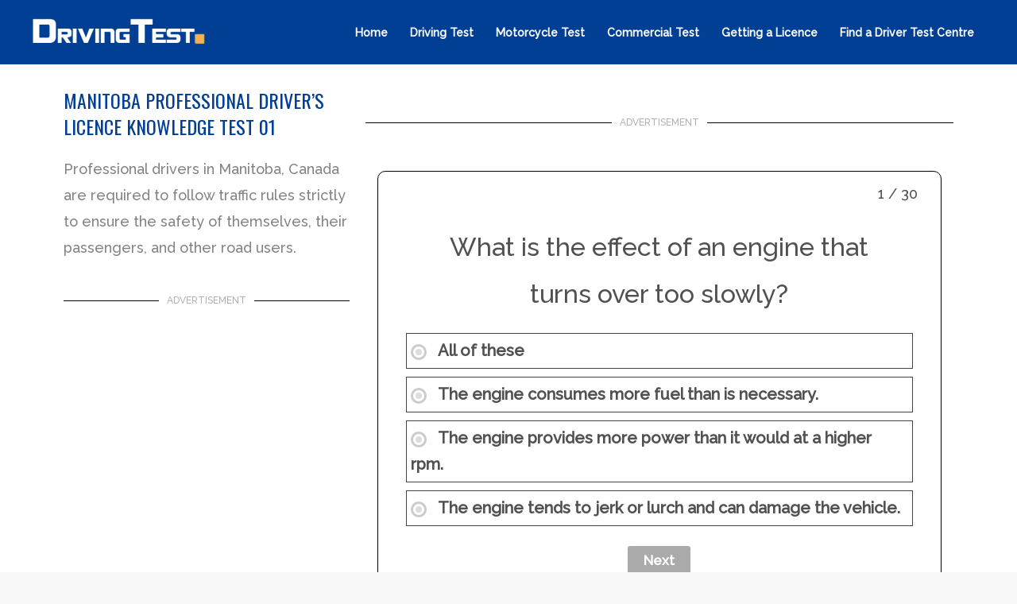

--- FILE ---
content_type: text/html; charset=UTF-8
request_url: https://www.drivingtest.ca/manitoba-professional-drivers-licence-knowledge-test-01/
body_size: 65891
content:
<!DOCTYPE html><html lang="en-US"><head><meta charset="UTF-8"/>
<script>var __ezHttpConsent={setByCat:function(src,tagType,attributes,category,force,customSetScriptFn=null){var setScript=function(){if(force||window.ezTcfConsent[category]){if(typeof customSetScriptFn==='function'){customSetScriptFn();}else{var scriptElement=document.createElement(tagType);scriptElement.src=src;attributes.forEach(function(attr){for(var key in attr){if(attr.hasOwnProperty(key)){scriptElement.setAttribute(key,attr[key]);}}});var firstScript=document.getElementsByTagName(tagType)[0];firstScript.parentNode.insertBefore(scriptElement,firstScript);}}};if(force||(window.ezTcfConsent&&window.ezTcfConsent.loaded)){setScript();}else if(typeof getEzConsentData==="function"){getEzConsentData().then(function(ezTcfConsent){if(ezTcfConsent&&ezTcfConsent.loaded){setScript();}else{console.error("cannot get ez consent data");force=true;setScript();}});}else{force=true;setScript();console.error("getEzConsentData is not a function");}},};</script>
<script>var ezTcfConsent=window.ezTcfConsent?window.ezTcfConsent:{loaded:false,store_info:false,develop_and_improve_services:false,measure_ad_performance:false,measure_content_performance:false,select_basic_ads:false,create_ad_profile:false,select_personalized_ads:false,create_content_profile:false,select_personalized_content:false,understand_audiences:false,use_limited_data_to_select_content:false,};function getEzConsentData(){return new Promise(function(resolve){document.addEventListener("ezConsentEvent",function(event){var ezTcfConsent=event.detail.ezTcfConsent;resolve(ezTcfConsent);});});}</script>
<script>if(typeof _setEzCookies!=='function'){function _setEzCookies(ezConsentData){var cookies=window.ezCookieQueue;for(var i=0;i<cookies.length;i++){var cookie=cookies[i];if(ezConsentData&&ezConsentData.loaded&&ezConsentData[cookie.tcfCategory]){document.cookie=cookie.name+"="+cookie.value;}}}}
window.ezCookieQueue=window.ezCookieQueue||[];if(typeof addEzCookies!=='function'){function addEzCookies(arr){window.ezCookieQueue=[...window.ezCookieQueue,...arr];}}
addEzCookies([{name:"ezoab_134194",value:"mod297-c; Path=/; Domain=drivingtest.ca; Max-Age=7200",tcfCategory:"store_info",isEzoic:"true",},{name:"ezosuibasgeneris-1",value:"0f883c25-bdb7-4175-494c-6745f5847741; Path=/; Domain=drivingtest.ca; Expires=Sat, 16 Jan 2027 21:20:55 UTC; Secure; SameSite=None",tcfCategory:"understand_audiences",isEzoic:"true",}]);if(window.ezTcfConsent&&window.ezTcfConsent.loaded){_setEzCookies(window.ezTcfConsent);}else if(typeof getEzConsentData==="function"){getEzConsentData().then(function(ezTcfConsent){if(ezTcfConsent&&ezTcfConsent.loaded){_setEzCookies(window.ezTcfConsent);}else{console.error("cannot get ez consent data");_setEzCookies(window.ezTcfConsent);}});}else{console.error("getEzConsentData is not a function");_setEzCookies(window.ezTcfConsent);}</script><script type="text/javascript" data-ezscrex='false' data-cfasync='false'>window._ezaq = Object.assign({"edge_cache_status":11,"edge_response_time":1742,"url":"https://www.drivingtest.ca/manitoba-professional-drivers-licence-knowledge-test-01/"}, typeof window._ezaq !== "undefined" ? window._ezaq : {});</script><script type="text/javascript" data-ezscrex='false' data-cfasync='false'>window._ezaq = Object.assign({"ab_test_id":"mod297-c"}, typeof window._ezaq !== "undefined" ? window._ezaq : {});window.__ez=window.__ez||{};window.__ez.tf={};</script><script type="text/javascript" data-ezscrex='false' data-cfasync='false'>window.ezDisableAds = true;</script>
<script data-ezscrex='false' data-cfasync='false' data-pagespeed-no-defer>var __ez=__ez||{};__ez.stms=Date.now();__ez.evt={};__ez.script={};__ez.ck=__ez.ck||{};__ez.template={};__ez.template.isOrig=true;__ez.queue=__ez.queue||function(){var e=0,i=0,t=[],n=!1,o=[],r=[],s=!0,a=function(e,i,n,o,r,s,a){var l=arguments.length>7&&void 0!==arguments[7]?arguments[7]:window,d=this;this.name=e,this.funcName=i,this.parameters=null===n?null:w(n)?n:[n],this.isBlock=o,this.blockedBy=r,this.deleteWhenComplete=s,this.isError=!1,this.isComplete=!1,this.isInitialized=!1,this.proceedIfError=a,this.fWindow=l,this.isTimeDelay=!1,this.process=function(){f("... func = "+e),d.isInitialized=!0,d.isComplete=!0,f("... func.apply: "+e);var i=d.funcName.split("."),n=null,o=this.fWindow||window;i.length>3||(n=3===i.length?o[i[0]][i[1]][i[2]]:2===i.length?o[i[0]][i[1]]:o[d.funcName]),null!=n&&n.apply(null,this.parameters),!0===d.deleteWhenComplete&&delete t[e],!0===d.isBlock&&(f("----- F'D: "+d.name),m())}},l=function(e,i,t,n,o,r,s){var a=arguments.length>7&&void 0!==arguments[7]?arguments[7]:window,l=this;this.name=e,this.path=i,this.async=o,this.defer=r,this.isBlock=t,this.blockedBy=n,this.isInitialized=!1,this.isError=!1,this.isComplete=!1,this.proceedIfError=s,this.fWindow=a,this.isTimeDelay=!1,this.isPath=function(e){return"/"===e[0]&&"/"!==e[1]},this.getSrc=function(e){return void 0!==window.__ezScriptHost&&this.isPath(e)&&"banger.js"!==this.name?window.__ezScriptHost+e:e},this.process=function(){l.isInitialized=!0,f("... file = "+e);var i=this.fWindow?this.fWindow.document:document,t=i.createElement("script");t.src=this.getSrc(this.path),!0===o?t.async=!0:!0===r&&(t.defer=!0),t.onerror=function(){var e={url:window.location.href,name:l.name,path:l.path,user_agent:window.navigator.userAgent};"undefined"!=typeof _ezaq&&(e.pageview_id=_ezaq.page_view_id);var i=encodeURIComponent(JSON.stringify(e)),t=new XMLHttpRequest;t.open("GET","//g.ezoic.net/ezqlog?d="+i,!0),t.send(),f("----- ERR'D: "+l.name),l.isError=!0,!0===l.isBlock&&m()},t.onreadystatechange=t.onload=function(){var e=t.readyState;f("----- F'D: "+l.name),e&&!/loaded|complete/.test(e)||(l.isComplete=!0,!0===l.isBlock&&m())},i.getElementsByTagName("head")[0].appendChild(t)}},d=function(e,i){this.name=e,this.path="",this.async=!1,this.defer=!1,this.isBlock=!1,this.blockedBy=[],this.isInitialized=!0,this.isError=!1,this.isComplete=i,this.proceedIfError=!1,this.isTimeDelay=!1,this.process=function(){}};function c(e,i,n,s,a,d,c,u,f){var m=new l(e,i,n,s,a,d,c,f);!0===u?o[e]=m:r[e]=m,t[e]=m,h(m)}function h(e){!0!==u(e)&&0!=s&&e.process()}function u(e){if(!0===e.isTimeDelay&&!1===n)return f(e.name+" blocked = TIME DELAY!"),!0;if(w(e.blockedBy))for(var i=0;i<e.blockedBy.length;i++){var o=e.blockedBy[i];if(!1===t.hasOwnProperty(o))return f(e.name+" blocked = "+o),!0;if(!0===e.proceedIfError&&!0===t[o].isError)return!1;if(!1===t[o].isComplete)return f(e.name+" blocked = "+o),!0}return!1}function f(e){var i=window.location.href,t=new RegExp("[?&]ezq=([^&#]*)","i").exec(i);"1"===(t?t[1]:null)&&console.debug(e)}function m(){++e>200||(f("let's go"),p(o),p(r))}function p(e){for(var i in e)if(!1!==e.hasOwnProperty(i)){var t=e[i];!0===t.isComplete||u(t)||!0===t.isInitialized||!0===t.isError?!0===t.isError?f(t.name+": error"):!0===t.isComplete?f(t.name+": complete already"):!0===t.isInitialized&&f(t.name+": initialized already"):t.process()}}function w(e){return"[object Array]"==Object.prototype.toString.call(e)}return window.addEventListener("load",(function(){setTimeout((function(){n=!0,f("TDELAY -----"),m()}),5e3)}),!1),{addFile:c,addFileOnce:function(e,i,n,o,r,s,a,l,d){t[e]||c(e,i,n,o,r,s,a,l,d)},addDelayFile:function(e,i){var n=new l(e,i,!1,[],!1,!1,!0);n.isTimeDelay=!0,f(e+" ...  FILE! TDELAY"),r[e]=n,t[e]=n,h(n)},addFunc:function(e,n,s,l,d,c,u,f,m,p){!0===c&&(e=e+"_"+i++);var w=new a(e,n,s,l,d,u,f,p);!0===m?o[e]=w:r[e]=w,t[e]=w,h(w)},addDelayFunc:function(e,i,n){var o=new a(e,i,n,!1,[],!0,!0);o.isTimeDelay=!0,f(e+" ...  FUNCTION! TDELAY"),r[e]=o,t[e]=o,h(o)},items:t,processAll:m,setallowLoad:function(e){s=e},markLoaded:function(e){if(e&&0!==e.length){if(e in t){var i=t[e];!0===i.isComplete?f(i.name+" "+e+": error loaded duplicate"):(i.isComplete=!0,i.isInitialized=!0)}else t[e]=new d(e,!0);f("markLoaded dummyfile: "+t[e].name)}},logWhatsBlocked:function(){for(var e in t)!1!==t.hasOwnProperty(e)&&u(t[e])}}}();__ez.evt.add=function(e,t,n){e.addEventListener?e.addEventListener(t,n,!1):e.attachEvent?e.attachEvent("on"+t,n):e["on"+t]=n()},__ez.evt.remove=function(e,t,n){e.removeEventListener?e.removeEventListener(t,n,!1):e.detachEvent?e.detachEvent("on"+t,n):delete e["on"+t]};__ez.script.add=function(e){var t=document.createElement("script");t.src=e,t.async=!0,t.type="text/javascript",document.getElementsByTagName("head")[0].appendChild(t)};__ez.dot=__ez.dot||{};__ez.queue.addFileOnce('/detroitchicago/boise.js', '/detroitchicago/boise.js?gcb=195-5&cb=5', true, [], true, false, true, false);__ez.queue.addFileOnce('/parsonsmaize/abilene.js', '/parsonsmaize/abilene.js?gcb=195-5&cb=b20dfef28c', true, [], true, false, true, false);__ez.queue.addFileOnce('/parsonsmaize/mulvane.js', '/parsonsmaize/mulvane.js?gcb=195-5&cb=e75e48eec0', true, ['/parsonsmaize/abilene.js'], true, false, true, false);__ez.queue.addFileOnce('/detroitchicago/birmingham.js', '/detroitchicago/birmingham.js?gcb=195-5&cb=539c47377c', true, ['/parsonsmaize/abilene.js'], true, false, true, false);</script>
<script type="text/javascript">var _ez_send_requests_through_ezoic = true;</script>
<script data-ezscrex="false" type="text/javascript" data-cfasync="false">window._ezaq = Object.assign({"ad_cache_level":0,"adpicker_placement_cnt":0,"ai_placeholder_cache_level":0,"ai_placeholder_placement_cnt":-1,"author":"carsaga","domain":"drivingtest.ca","domain_id":134194,"ezcache_level":0,"ezcache_skip_code":14,"has_bad_image":0,"has_bad_words":0,"is_sitespeed":0,"lt_cache_level":0,"publish_date":"2015-06-15","response_size":358838,"response_size_orig":352996,"response_time_orig":1770,"template_id":5,"url":"https://www.drivingtest.ca/manitoba-professional-drivers-licence-knowledge-test-01/","word_count":0,"worst_bad_word_level":0}, typeof window._ezaq !== "undefined" ? window._ezaq : {});__ez.queue.markLoaded('ezaqBaseReady');</script>
<script type='text/javascript' data-ezscrex='false' data-cfasync='false'>
window.ezAnalyticsStatic = true;
window._ez_send_requests_through_ezoic = true;
function analyticsAddScript(script) {
	var ezDynamic = document.createElement('script');
	ezDynamic.type = 'text/javascript';
	ezDynamic.innerHTML = script;
	document.head.appendChild(ezDynamic);
}
function getCookiesWithPrefix() {
    var allCookies = document.cookie.split(';');
    var cookiesWithPrefix = {};

    for (var i = 0; i < allCookies.length; i++) {
        var cookie = allCookies[i].trim();

        for (var j = 0; j < arguments.length; j++) {
            var prefix = arguments[j];
            if (cookie.indexOf(prefix) === 0) {
                var cookieParts = cookie.split('=');
                var cookieName = cookieParts[0];
                var cookieValue = cookieParts.slice(1).join('=');
                cookiesWithPrefix[cookieName] = decodeURIComponent(cookieValue);
                break; // Once matched, no need to check other prefixes
            }
        }
    }

    return cookiesWithPrefix;
}
function productAnalytics() {
	var d = {"pr":[6],"omd5":"36d63a035b48ccf0415d6541c9254480","nar":"risk score"};
	d.u = _ezaq.url;
	d.p = _ezaq.page_view_id;
	d.v = _ezaq.visit_uuid;
	d.ab = _ezaq.ab_test_id;
	d.e = JSON.stringify(_ezaq);
	d.ref = document.referrer;
	d.c = getCookiesWithPrefix('active_template', 'ez', 'lp_');
	if(typeof ez_utmParams !== 'undefined') {
		d.utm = ez_utmParams;
	}

	var dataText = JSON.stringify(d);
	var xhr = new XMLHttpRequest();
	xhr.open('POST','//g.ezoic.net/ezais/analytics?cb=1', true);
	xhr.onload = function () {
		if (xhr.status!=200) {
            return;
		}

        if(document.readyState !== 'loading') {
            analyticsAddScript(xhr.response);
            return;
        }

        var eventFunc = function() {
            if(document.readyState === 'loading') {
                return;
            }
            document.removeEventListener('readystatechange', eventFunc, false);
            analyticsAddScript(xhr.response);
        };

        document.addEventListener('readystatechange', eventFunc, false);
	};
	xhr.setRequestHeader('Content-Type','text/plain');
	xhr.send(dataText);
}
__ez.queue.addFunc("productAnalytics", "productAnalytics", null, true, ['ezaqBaseReady'], false, false, false, true);
</script><base href="https://www.drivingtest.ca/manitoba-professional-drivers-licence-knowledge-test-01/"/><meta name="viewport" content="width=device-width, initial-scale=1"/><link rel="profile" href="https://gmpg.org/xfn/11"/><meta name="robots" content="index, follow, max-image-preview:large, max-snippet:-1, max-video-preview:-1"/> <script data-no-defer="1" data-ezscrex="false" data-cfasync="false" data-pagespeed-no-defer="" data-cookieconsent="ignore">var ctPublicFunctions = {"_ajax_nonce":"9c73f05060","_rest_nonce":"256e5aaa44","_ajax_url":"\/wp-admin\/admin-ajax.php","_rest_url":"https:\/\/www.drivingtest.ca\/wp-json\/","data__cookies_type":"native","data__ajax_type":"rest","data__bot_detector_enabled":"0","data__frontend_data_log_enabled":1,"cookiePrefix":"","wprocket_detected":false,"host_url":"www.drivingtest.ca","text__ee_click_to_select":"Click to select the whole data","text__ee_original_email":"The complete one is","text__ee_got_it":"Got it","text__ee_blocked":"Blocked","text__ee_cannot_connect":"Cannot connect","text__ee_cannot_decode":"Can not decode email. Unknown reason","text__ee_email_decoder":"CleanTalk email decoder","text__ee_wait_for_decoding":"The magic is on the way!","text__ee_decoding_process":"Please wait a few seconds while we decode the contact data."}</script> <script data-no-defer="1" data-ezscrex="false" data-cfasync="false" data-pagespeed-no-defer="" data-cookieconsent="ignore">var ctPublic = {"_ajax_nonce":"9c73f05060","settings__forms__check_internal":"0","settings__forms__check_external":"0","settings__forms__force_protection":"0","settings__forms__search_test":"1","settings__forms__wc_add_to_cart":"0","settings__data__bot_detector_enabled":"0","settings__sfw__anti_crawler":0,"blog_home":"https:\/\/www.drivingtest.ca\/","pixel__setting":"0","pixel__enabled":false,"pixel__url":null,"data__email_check_before_post":"0","data__email_check_exist_post":"0","data__cookies_type":"native","data__key_is_ok":true,"data__visible_fields_required":true,"wl_brandname":"Anti-Spam by CleanTalk","wl_brandname_short":"CleanTalk","ct_checkjs_key":"aeeb86f2f04f9a6299db13f68c5a6254ed4d0ada3d7c88b09d2d56480d5e496d","emailEncoderPassKey":"6215d18fe8b6d02a39780ad2fe9d3298","bot_detector_forms_excluded":"W10=","advancedCacheExists":true,"varnishCacheExists":false,"wc_ajax_add_to_cart":false,"theRealPerson":{"phrases":{"trpHeading":"The Real Person Badge!","trpContent1":"The commenter acts as a real person and verified as not a bot.","trpContent2":" Anti-Spam by CleanTalk","trpContentLearnMore":"Learn more"},"trpContentLink":"https:\/\/cleantalk.org\/help\/the-real-person?utm_id=&amp;utm_term=&amp;utm_source=admin_side&amp;utm_medium=trp_badge&amp;utm_content=trp_badge_link_click&amp;utm_campaign=apbct_links","imgPersonUrl":"https:\/\/www.drivingtest.ca\/wp-content\/plugins\/cleantalk-spam-protect\/css\/images\/real_user.svg","imgShieldUrl":"https:\/\/www.drivingtest.ca\/wp-content\/plugins\/cleantalk-spam-protect\/css\/images\/shield.svg"}}</script> <title>Manitoba Professional Driver’s Licence Knowledge Test 01 | DrivingTest</title><meta name="description" content="Prepare for the Manitoba Professional Driver’s Licence Knowledge Test and understand traffic rules essential for safety."/><link rel="canonical" href="https://www.drivingtest.ca/manitoba-professional-drivers-licence-knowledge-test-01/"/><meta property="og:locale" content="en_US"/><meta property="og:type" content="article"/><meta property="og:title" content="Manitoba Professional Driver’s Licence Knowledge Test 01"/><meta property="og:description" content="Prepare for the Manitoba Professional Driver’s Licence Knowledge Test and understand traffic rules essential for safety."/><meta property="og:url" content="https://www.drivingtest.ca/manitoba-professional-drivers-licence-knowledge-test-01/"/><meta property="og:site_name" content="DrivingTest"/><meta property="article:publisher" content="https://www.facebook.com/drivingtest.ca/"/><meta property="article:modified_time" content="2025-07-30T22:23:32+00:00"/><meta name="twitter:card" content="summary_large_image"/><meta name="twitter:site" content="@drivingtestca"/><meta name="twitter:label1" content="Est. reading time"/><meta name="twitter:data1" content="2 minutes"/> <script type="application/ld+json" class="yoast-schema-graph">{"@context":"https://schema.org","@graph":[{"@type":"WebPage","@id":"https://www.drivingtest.ca/manitoba-professional-drivers-licence-knowledge-test-01/","url":"https://www.drivingtest.ca/manitoba-professional-drivers-licence-knowledge-test-01/","name":"Manitoba Professional Driver’s Licence Knowledge Test 01 | DrivingTest","isPartOf":{"@id":"https://www.drivingtest.ca/#website"},"datePublished":"2015-06-15T19:59:45+00:00","dateModified":"2025-07-30T22:23:32+00:00","description":"Prepare for the Manitoba Professional Driver’s Licence Knowledge Test and understand traffic rules essential for safety.","breadcrumb":{"@id":"https://www.drivingtest.ca/manitoba-professional-drivers-licence-knowledge-test-01/#breadcrumb"},"inLanguage":"en-US","potentialAction":[{"@type":"ReadAction","target":["https://www.drivingtest.ca/manitoba-professional-drivers-licence-knowledge-test-01/"]}]},{"@type":"BreadcrumbList","@id":"https://www.drivingtest.ca/manitoba-professional-drivers-licence-knowledge-test-01/#breadcrumb","itemListElement":[{"@type":"ListItem","position":1,"name":"Home","item":"https://www.drivingtest.ca/"},{"@type":"ListItem","position":2,"name":"Manitoba Professional Driver’s Licence Knowledge Test 01"}]},{"@type":"WebSite","@id":"https://www.drivingtest.ca/#website","url":"https://www.drivingtest.ca/","name":"DrivingTest","description":"DrivingTest","publisher":{"@id":"https://www.drivingtest.ca/#organization"},"potentialAction":[{"@type":"SearchAction","target":{"@type":"EntryPoint","urlTemplate":"https://www.drivingtest.ca/?s={search_term_string}"},"query-input":{"@type":"PropertyValueSpecification","valueRequired":true,"valueName":"search_term_string"}}],"inLanguage":"en-US"},{"@type":"Organization","@id":"https://www.drivingtest.ca/#organization","name":"Driving Test","url":"https://www.drivingtest.ca/","logo":{"@type":"ImageObject","inLanguage":"en-US","@id":"https://www.drivingtest.ca/#/schema/logo/image/","url":"https://www.drivingtest.ca/wp-content/uploads/dt-logo1.png","contentUrl":"https://www.drivingtest.ca/wp-content/uploads/dt-logo1.png","width":400,"height":80,"caption":"Driving Test"},"image":{"@id":"https://www.drivingtest.ca/#/schema/logo/image/"},"sameAs":["https://www.facebook.com/drivingtest.ca/","https://x.com/drivingtestca"]}]}</script>  <script type="application/javascript" id="pys-version-script">console.log('PixelYourSite Free version 11.1.4.2');</script> <link rel="dns-prefetch" href="//www.googletagmanager.com"/><link rel="dns-prefetch" href="//fonts.googleapis.com"/><link rel="alternate" type="application/rss+xml" title="DrivingTest » Feed" href="https://www.drivingtest.ca/feed/"/><link rel="alternate" title="oEmbed (JSON)" type="application/json+oembed" href="https://www.drivingtest.ca/wp-json/oembed/1.0/embed?url=https%3A%2F%2Fwww.drivingtest.ca%2Fmanitoba-professional-drivers-licence-knowledge-test-01%2F"/><link rel="alternate" title="oEmbed (XML)" type="text/xml+oembed" href="https://www.drivingtest.ca/wp-json/oembed/1.0/embed?url=https%3A%2F%2Fwww.drivingtest.ca%2Fmanitoba-professional-drivers-licence-knowledge-test-01%2F&amp;format=xml"/><style id="wp-img-auto-sizes-contain-inline-css">img:is([sizes=auto i],[sizes^="auto," i]){contain-intrinsic-size:3000px 1500px}
/*# sourceURL=wp-img-auto-sizes-contain-inline-css */</style><style id="litespeed-ccss">body,h1,html,li,p,ul{border:0;font-size:100%;font-style:inherit;font-weight:inherit;margin:0;outline:0;padding:0;vertical-align:baseline}html{-webkit-text-size-adjust:100%;-ms-text-size-adjust:100%}body{margin:0}main,nav{display:block}a{background-color:transparent}a,a:visited{text-decoration:none}img{border:0}svg:not(:root){overflow:hidden}button,input{color:inherit;font:inherit;margin:0}button{overflow:visible}button{text-transform:none}button,html input[type=button],input[type=submit]{-webkit-appearance:button}button::-moz-focus-inner,input::-moz-focus-inner{border:0;padding:0}input{line-height:normal}input[type=radio]{box-sizing:border-box;padding:0}.ast-container{max-width:100%}.ast-container{margin-left:auto;margin-right:auto;padding-left:20px;padding-right:20px}.ast-container:after{content:"";display:table;clear:both}h1{clear:both}.entry-content h1,h1{color:#808285;font-size:2em;line-height:1.2}html{box-sizing:border-box}*,:after,:before{box-sizing:inherit}body{color:#808285;background:#fff;font-style:normal}ul{margin:0 0 1.5em 3em}ul{list-style:disc}i{font-style:italic}img{height:auto;max-width:100%}button,input{color:#808285;font-weight:400;font-size:100%;margin:0;vertical-align:baseline}button,input{line-height:normal}button,input[type=button],input[type=submit]{border:1px solid;border-color:var(--ast-border-color);border-radius:2px;background:#e6e6e6;padding:.6em 1em .4em;color:#fff}a{color:#4169e1}.screen-reader-text{border:0;clip:rect(1px,1px,1px,1px);height:1px;margin:-1px;overflow:hidden;padding:0;position:absolute;width:1px;word-wrap:normal!important}#primary:after,#primary:before,.ast-container:after,.ast-container:before,.clear:after,.clear:before,.site-content:after,.site-content:before,.site-header:after,.site-header:before,.site-main:after,.site-main:before{content:"";display:table}#primary:after,.ast-container:after,.clear:after,.site-content:after,.site-header:after,.site-main:after{clear:both}body{-webkit-font-smoothing:antialiased;-moz-osx-font-smoothing:grayscale}body:not(.logged-in){position:relative}#page{position:relative}a{text-decoration:none}img{vertical-align:middle}.entry-content h1{margin-bottom:20px}p{margin-bottom:1.75em}input[type=button],input[type=submit]{border-radius:0;padding:18px 30px;border:0;box-shadow:none;text-shadow:none}input{line-height:1}body,button,input[type=button],input[type=submit]{line-height:1.85714285714286}body{background-color:#fff}#page{display:block}#primary{display:block;position:relative;float:left;width:100%}#primary{margin:4em 0}.ast-page-builder-template .site-content>.ast-container{max-width:100%;padding:0}.ast-page-builder-template .site-content #primary{padding:0;margin:0}.ast-page-builder-template .entry-header{margin-top:4em;margin-left:auto;margin-right:auto;padding-left:20px;padding-right:20px}.ast-page-builder-template .entry-header.ast-no-title.ast-no-thumbnail{margin-top:0}.ast-page-builder-template .entry-header.ast-header-without-markup{margin-top:0;margin-bottom:0}.main-navigation{height:100%;-js-display:inline-flex;display:inline-flex}.main-navigation ul{list-style:none;margin:0;padding-left:0;position:relative}.main-header-menu .menu-link{text-decoration:none;padding:0 1em;display:inline-block}.main-header-menu .menu-item{position:relative}.ast-button-wrap{display:inline-block}.ast-button-wrap button{box-shadow:none;border:none}.ast-button-wrap .menu-toggle{padding:0;width:2.2em;height:2.1em;font-size:1.5em;font-weight:400;border-radius:2px;-webkit-font-smoothing:antialiased;-moz-osx-font-smoothing:grayscale;border-radius:2px;vertical-align:middle;line-height:1.85714285714286}.ast-button-wrap .menu-toggle.main-header-menu-toggle{padding:0 .5em;width:auto;text-align:center}.header-main-layout-1 .ast-main-header-bar-alignment{margin-left:auto}.site-navigation{height:100%}.entry-content>:last-child{margin-bottom:0}body{overflow-x:hidden}.ast-builder-grid-row{display:grid;grid-template-columns:auto auto;align-items:center;grid-column-gap:20px;overflow-wrap:anywhere}.ast-builder-grid-row>.site-header-section{flex-wrap:nowrap}.ast-builder-grid-row.ast-grid-center-col-layout{grid-template-columns:1fr auto 1fr}.ast-builder-layout-element{align-items:center}.ast-builder-grid-row.ast-grid-center-col-layout-only{-js-display:flex;display:flex;height:100%;justify-content:center}.ast-builder-grid-row.ast-grid-center-col-layout-only .ast-grid-section-center{flex-grow:1}.site-header-section{height:100%;min-height:0;align-items:center}.site-header-section .ast-main-header-bar-alignment{height:100%}.site-header-section>*{padding:0 10px}.site-header-section>div:first-child{padding-left:0}.site-header-section>div:last-child{padding-right:0}.site-header-section .ast-builder-menu{align-items:center}.ast-grid-right-section{justify-content:flex-end}.ast-logo-title-inline .ast-site-identity{padding:1em 0;-js-display:inline-flex;display:inline-flex;vertical-align:middle;align-items:center}.ast-grid-section-center{justify-content:center}.ast-grid-section-center .ast-site-identity>:first-child{text-align:center}.ahfb-svg-iconset{-js-display:inline-flex;display:inline-flex;align-self:center}.ahfb-svg-iconset svg{width:17px;height:17px}.ast-builder-grid-row-container{display:grid;align-content:center}.main-header-bar .main-header-bar-navigation{height:100%}.ast-builder-menu .main-navigation{padding:0}.ast-builder-menu .main-navigation>ul{align-self:center}.menu-toggle .ast-close-svg{display:none}.ast-mobile-header-wrap .menu-toggle .mobile-menu-toggle-icon{-js-display:inline-flex;display:inline-flex;align-self:center}.ast-mobile-header-wrap .ast-button-wrap .menu-toggle.main-header-menu-toggle{-js-display:flex;display:flex;align-items:center;width:auto;height:auto}.menu-toggle .mobile-menu-toggle-icon{-js-display:inline-flex;display:inline-flex;align-self:center}.ast-button-wrap .menu-toggle.main-header-menu-toggle{padding:.5em;align-items:center;-js-display:flex;display:flex}.site-header{z-index:99;position:relative}.main-header-bar-wrap{position:relative}.main-header-bar{background-color:#fff;border-bottom-color:var(--ast-border-color);border-bottom-style:solid}.main-header-bar{margin-left:auto;margin-right:auto}.site-branding{line-height:1;align-self:center}.main-header-bar{z-index:4;position:relative}.ast-site-identity{padding:1em 0}input[type=button],input[type=submit]{box-shadow:none}.page .entry-header{margin-bottom:1.5em}.ast-single-post .entry-header.ast-header-without-markup,.ast-single-post .entry-header.ast-no-title.ast-no-thumbnail{margin-bottom:0}.entry-header{margin-bottom:1em;word-wrap:break-word}.entry-content{word-wrap:break-word}.entry-content p{margin-bottom:1.6em}.ast-flex{-js-display:flex;display:flex;flex-wrap:wrap}.ast-inline-flex{-js-display:inline-flex;display:inline-flex;align-items:center;flex-wrap:wrap;align-content:center}.ast-flex-grow-1{flex-grow:1}:root{--ast-container-default-xlg-padding:6.67em;--ast-container-default-lg-padding:5.67em;--ast-container-default-slg-padding:4.34em;--ast-container-default-md-padding:3.34em;--ast-container-default-sm-padding:6.67em;--ast-container-default-xs-padding:2.4em;--ast-container-default-xxs-padding:1.4em;--ast-code-block-background:#eee;--ast-comment-inputs-background:#fafafa}html{font-size:112.5%}a{color:var(--ast-global-color-2)}body,button,input{font-family:'Raleway',sans-serif;font-weight:500;font-size:18px;font-size:1rem}p,.entry-content p{margin-bottom:.5em}h1,.entry-content h1{font-family:'Oswald',sans-serif;font-weight:400}header .custom-logo-link img{max-width:224px}h1,.entry-content h1{font-size:130px;font-size:7.2222222222222rem;font-family:'Oswald',sans-serif;line-height:1em;text-transform:uppercase}body,h1,.entry-content h1{color:var(--ast-global-color-3)}.ast-logo-title-inline .site-logo-img{padding-right:1em}.ast-page-builder-template .site-content>.ast-container{max-width:100%;padding:0}.ast-page-builder-template .site-content #primary{padding:0;margin:0}.ast-page-builder-template .entry-header.ast-no-title.ast-no-thumbnail{margin-top:0}.ast-page-builder-template .entry-header.ast-header-without-markup{margin-top:0;margin-bottom:0}.ast-page-builder-template .entry-header{margin-top:4em;margin-left:auto;margin-right:auto;padding-left:20px;padding-right:20px}@media (max-width:921px){#ast-desktop-header{display:none}}@media (min-width:922px){#ast-mobile-header{display:none}}@media (max-width:921px){#primary{padding:1.5em 0;margin:0}}.elementor-widget-heading h1.elementor-heading-title{line-height:1em}.menu-toggle,button,input[type=button],input[type=submit]{border-style:solid;border-top-width:0;border-right-width:0;border-left-width:0;border-bottom-width:0;color:#fff;border-color:var(--ast-global-color-1);background-color:var(--ast-global-color-1);padding-top:10px;padding-right:20px;padding-bottom:10px;padding-left:20px;font-family:inherit;font-weight:inherit;line-height:1em;text-transform:uppercase;border-top-left-radius:0;border-top-right-radius:0;border-bottom-right-radius:0;border-bottom-left-radius:0}@media (min-width:544px){.ast-container{max-width:100%}}body{background-color:var(--ast-global-color-4);background-image:none}@media (max-width:921px){h1,.entry-content h1{font-size:100px}header .custom-logo-link img{max-width:150px}}@media (max-width:544px){h1,.entry-content h1{font-size:60px}header .custom-logo-link img{max-width:183px}}@media (max-width:921px){html{font-size:102.6%}}@media (max-width:544px){html{font-size:102.6%}}@media (min-width:922px){.ast-container{max-width:1240px}}:root{--ast-global-color-0:#f7b255;--ast-global-color-1:#f7b255;--ast-global-color-2:#003f94;--ast-global-color-3:#6f798f;--ast-global-color-4:#f8f8f9;--ast-global-color-5:#fff;--ast-global-color-6:#191a1a;--ast-global-color-7:#fbfcff;--ast-global-color-8:#bfd1ff}:root{--ast-border-color:#ddd}h1,.entry-content h1{color:var(--ast-global-color-2)}.ast-builder-layout-element[data-section=title_tagline]{display:flex}.ast-builder-menu-1{font-family:inherit;font-weight:600}.ast-builder-menu-1 .menu-item>.menu-link{font-size:14px;font-size:.77777777777778rem}@media (max-width:921px){.ast-builder-menu-1 .main-header-menu .menu-item>.menu-link{color:var(--ast-global-color-3)}}.ast-builder-menu-1{display:flex}.ast-desktop .ast-menu-hover-style-underline>.menu-item>.menu-link:before{content:"";position:absolute;width:100%;right:50%;height:1px;background-color:transparent;transform:scale(0,0) translate(-50%,0)}.ast-desktop .ast-menu-hover-style-underline>.menu-item>.menu-link:before{bottom:0}.elementor-widget-heading .elementor-heading-title{margin:0}.screen-reader-text{top:0!important}@media (min-width:922px){.main-header-bar{border-bottom-width:0}}.main-header-menu .menu-item{-js-display:flex;display:flex;-webkit-box-pack:center;-webkit-justify-content:center;-moz-box-pack:center;-ms-flex-pack:center;justify-content:center;-webkit-box-orient:vertical;-webkit-box-direction:normal;-webkit-flex-direction:column;-moz-box-orient:vertical;-moz-box-direction:normal;-ms-flex-direction:column;flex-direction:column}.main-header-menu>.menu-item>.menu-link{height:100%;-webkit-box-align:center;-webkit-align-items:center;-moz-box-align:center;-ms-flex-align:center;align-items:center;-js-display:flex;display:flex}.ast-mobile-header-content>*{padding:10px 0;height:auto}.ast-mobile-header-content>*:first-child{padding-top:10px}.ast-mobile-header-content>.ast-builder-menu{padding-top:0}.ast-mobile-header-content>*:last-child{padding-bottom:0}#ast-desktop-header .ast-desktop-header-content,.ast-mobile-header-wrap .ast-mobile-header-content{display:none}.ast-mobile-header-wrap .ast-mobile-header-content,.ast-desktop-header-content{background-color:var(--ast-global-color-5)}.ast-mobile-header-content>*{padding-top:0;padding-bottom:0}.content-align-flex-start .ast-builder-layout-element{justify-content:flex-start}.content-align-flex-start .main-header-menu{text-align:left}.ast-mobile-header-wrap .ast-primary-header-bar,.ast-primary-header-bar .site-primary-header-wrap{min-height:70px}.ast-desktop .ast-primary-header-bar .main-header-menu>.menu-item{line-height:70px}@media (min-width:922px){.ast-primary-header-bar{border-bottom-width:0;border-bottom-color:#eaeaea;border-bottom-style:solid}}.ast-primary-header-bar{background-color:#fff;background-image:none}.ast-primary-header-bar{display:block}[data-section=section-header-mobile-trigger] .ast-button-wrap .ast-mobile-menu-trigger-fill{color:var(--ast-global-color-2);border:none;background:var(--ast-global-color-5);border-top-left-radius:100px;border-top-right-radius:100px;border-bottom-right-radius:100px;border-bottom-left-radius:100px}[data-section=section-header-mobile-trigger] .ast-button-wrap .mobile-menu-toggle-icon .ast-mobile-svg{width:20px;height:20px;fill:var(--ast-global-color-2)}#masthead .ast-mobile-header-wrap .ast-below-header-bar{padding-left:20px;padding-right:20px}.ast-mobile-header-wrap .ast-below-header-bar{min-height:60px}.ast-below-header-bar{border-bottom-width:0;border-bottom-color:#eaeaea;border-bottom-style:solid}.ast-below-header-bar{background-color:#eee;background-image:none}@media (max-width:921px){.ast-below-header-bar{background-color:rgba(0,0,0,0);background-image:none}}.ast-below-header-bar{display:block}:root{--e-global-color-astglobalcolor0:#f7b255;--e-global-color-astglobalcolor1:#f7b255;--e-global-color-astglobalcolor2:#003f94;--e-global-color-astglobalcolor3:#6f798f;--e-global-color-astglobalcolor4:#f8f8f9;--e-global-color-astglobalcolor5:#fff;--e-global-color-astglobalcolor6:#191a1a;--e-global-color-astglobalcolor7:#fbfcff;--e-global-color-astglobalcolor8:#bfd1ff}.ays-quiz-container{box-sizing:border-box}.ays-quiz-container p{padding:0 10px;margin:1em 0}.ays-field{display:flex;text-align:left;opacity:1;margin-bottom:10px;position:relative}[id^=ays-quiz-container-] .ays-field input[type=radio]{display:none!important}.ays-quiz-answers .ays-field input~label[for^=ays-answer-]{font-weight:600;color:#484848;margin-bottom:0;width:100%;height:unset;display:block!important;padding:10px;word-wrap:break-word!important;white-space:initial!important;line-height:33px;text-transform:initial;max-width:100%;margin:0!important;letter-spacing:unset}.ays-field.ays_list_view_item input~label:before{content:"";display:inline-block;background:#ddd;background-clip:content-box;width:20px;height:20px;border:3px solid #ccc;padding:3px;box-sizing:border-box;vertical-align:middle;margin-right:10px;position:unset}.ays-field.ays_list_view_item input[type=radio]~label:before{border-radius:50%}[id^=ays-quiz-container-] *{box-sizing:border-box;word-wrap:break-word}div.ays-quiz-wrap{max-width:100%;width:100%}div.ays-quiz-container[id^=ays-quiz-container-] p:empty{display:none}div.ays-quiz-container[id^=ays-quiz-container-]{width:96%;min-width:200px;max-width:96%;margin:20px auto;text-align:center;background:#fff;border:0 none;border-radius:3px;box-shadow:0 0 15px 1px rgba(0,0,0,.4);box-sizing:border-box;position:relative;padding-bottom:60px;background-repeat:no-repeat;background-position:center center;background-size:cover}form[id^=ays_finish_quiz_]{background-color:initial!important}[id^=ays_finish_quiz_] div.step{display:flex;justify-content:center;align-items:center;border:0 none;width:100%;position:relative;padding-top:45px}[id^=ays_finish_quiz_]>div.step:first-of-type{background-color:transparent!important;border:none!important}[id^=ays_finish_quiz_]>div.step.ays_thank_you_fs{padding-top:0!important}[id^=ays_finish_quiz_]>div.step.ays_thank_you_fs .ays-abs-fs.ays-end-page{margin-top:0!important}[id^=ays_finish_quiz_] div.step div.ays-abs-fs{width:90%}[id^=ays_finish_quiz_] div.step:not(:first-of-type){display:none}[id^=ays_finish_quiz_] .action-button{display:inline-block;height:initial!important;width:auto;font-weight:700;border:0 none;margin:10px 5px;line-height:1;text-transform:initial!important;max-width:100%;min-width:fit-content;box-shadow:unset;text-align:center}[id^=ays_finish_quiz_] .action-button.start_button{padding:10px 20px}[id^=ays_finish_quiz_] .action-button.ays_finish{margin:10px 5px}[id^=ays_finish_quiz_] .ays-fs-title{font-size:21px;text-transform:uppercase;color:#2c3e50;margin-bottom:10px;text-align:center!important}[id^=ays_finish_quiz_] .ays-fs-subtitle{font-weight:400;font-size:17px;color:#666;margin-bottom:20px}.ays-question-counter{position:absolute;right:8px;top:0;color:rgba(0,0,0,.6);margin:1em 0}.ays_buttons_div{display:flex;margin-top:15px;margin-bottom:15px;flex-wrap:wrap}.ays_buttons_div input{height:40px}.ays-quiz-container .ays_display_none{display:none!important}.ays_arrow{background:0 0!important;font-size:40px!important}.ays-field label.ays_position_initial,.ays-field.ays_list_view_item input+label{position:initial!important}.ays-field.ays_list_view_item label[for^=ays-answer]:last-of-type:before{content:none!important}.ays-quiz-container .ays-loader{display:none}.ays-quiz-container *:after{content:none}.ays-quiz-container .ays-field label:last-child{overflow:hidden}.ays-quiz-container .ays-field input~label[for^=ays-answer]:empty{display:none!important;padding:0!important}.ays-quiz-container .ays-field input~label[for^=ays-answer].ays_empty_before_content:before{content:none!important}.ays-field label.ays_answer_image{overflow:hidden;border-radius:0;margin:0;padding:0;line-height:0!important}.ays-quiz-container{max-width:100%}.ays_empty_before_content:before{content:none!important}.ays_score_display_none{display:none}.ays_quiz_question{word-wrap:break-word}.ays-quiz-container .ays-field{word-break:break-all}.ays-quiz-container[id^=ays-quiz-container] .ays_fa{display:inline-block;font:normal normal normal 14px/1 FontAwesome;font-family:FontAwesome;font-size:inherit;text-rendering:auto;-webkit-font-smoothing:antialiased;-moz-osx-font-smoothing:grayscale}.ays_fa_flag_checkered:before{content:"\f11e";font-weight:900}.ays_fa_arrow_left:before{content:"\f060";font-weight:900}.ays_fa_arrow_right:before{content:"\f061";font-weight:900}.ays_restart_button_p{text-align:center!important;margin:0!important}div.ays_quiz_results_page{display:none}.ays_questtion_explanation,.wrong_answer_text,.right_answer_text{text-align:initial}.ays-quiz-question-validation-error{font-family:Roboto,Arial,sans-serif;font-size:12px;font-weight:400;letter-spacing:.3px;line-height:16px;color:#d93025;padding-bottom:10px;display:none}div.ays-quiz-container[id^=ays-quiz-container-] .ays-start-page{text-align:center}.ays-quiz-some-items-icons-wrap{display:flex;align-items:center;justify-content:flex-end;padding:7px}.ays-quiz-some-items-icons-wrap:empty{display:none}div.ays-quiz-container[id^=ays-quiz-container-] .ays-quiz-answers .ays-field input+label[for^=ays-answer-]{margin-top:0!important}@media all and (max-width:768px){#content:before{content:""}}#content:before{content:"921";position:absolute;overflow:hidden;opacity:0;visibility:hidden}@media (min-width:922px){.ast-container{max-width:1240px}}@media (min-width:993px){.ast-container{max-width:1240px}}@media (min-width:1201px){.ast-container{max-width:1240px}}.ast-transparent-header .main-header-bar{background-color:#003f94}.ast-transparent-header #masthead{position:absolute;left:0;right:0}.ast-transparent-header .main-header-menu{background-color:transparent}.ast-transparent-header .main-header-menu,.main-header-menu>.menu-item>.menu-link{color:#fff}.ast-transparent-header .ast-below-header{background-color:#003f94}@media (min-width:922px){.ast-transparent-header .main-header-bar{border-bottom-width:0;border-bottom-color:transparent}}.screen-reader-text{position:absolute;top:-10000em;width:1px;height:1px;margin:-1px;padding:0;overflow:hidden;clip:rect(0,0,0,0);border:0}.elementor *,.elementor :after,.elementor :before{box-sizing:border-box}.elementor-element{--flex-direction:initial;--flex-wrap:initial;--justify-content:initial;--align-items:initial;--align-content:initial;--gap:initial;--flex-basis:initial;--flex-grow:initial;--flex-shrink:initial;--order:initial;--align-self:initial;flex-basis:var(--flex-basis);flex-grow:var(--flex-grow);flex-shrink:var(--flex-shrink);order:var(--order);align-self:var(--align-self)}:root{--page-title-display:block}.elementor-section{position:relative}.elementor-section .elementor-container{display:flex;margin-right:auto;margin-left:auto;position:relative}@media (max-width:1024px){.elementor-section .elementor-container{flex-wrap:wrap}}.elementor-section.elementor-section-boxed>.elementor-container{max-width:1140px}.elementor-widget-wrap{position:relative;width:100%;flex-wrap:wrap;align-content:flex-start}.elementor:not(.elementor-bc-flex-widget) .elementor-widget-wrap{display:flex}.elementor-widget-wrap>.elementor-element{width:100%}.elementor-widget{position:relative}.elementor-widget:not(:last-child){margin-bottom:20px}.elementor-column{position:relative;min-height:1px;display:flex}.elementor-column-gap-default>.elementor-column>.elementor-element-populated{padding:10px}@media (min-width:768px){.elementor-column.elementor-col-33{width:33.333%}.elementor-column.elementor-col-66{width:66.666%}.elementor-column.elementor-col-100{width:100%}}@media (max-width:767px){.elementor-column{width:100%}}.elementor-element{--swiper-theme-color:#000;--swiper-navigation-size:44px;--swiper-pagination-bullet-size:6px;--swiper-pagination-bullet-horizontal-gap:6px}.animated{animation-duration:1.25s}@media (prefers-reduced-motion:reduce){.animated{animation:none}}@media (max-width:767px){.elementor .elementor-hidden-mobile{display:none}}.elementor-widget-divider{--divider-border-style:none;--divider-border-width:1px;--divider-color:#0c0d0e;--divider-icon-size:20px;--divider-element-spacing:10px;--divider-pattern-height:24px;--divider-pattern-size:20px;--divider-pattern-url:none;--divider-pattern-repeat:repeat-x}.elementor-widget-divider .elementor-divider{display:flex}.elementor-widget-divider .elementor-divider__text{font-size:15px;line-height:1;max-width:95%}.elementor-widget-divider .elementor-divider__element{margin:0 var(--divider-element-spacing);flex-shrink:0}.elementor-widget-divider .elementor-divider-separator{display:flex;margin:0;direction:ltr}.elementor-widget-divider--view-line_text .elementor-divider-separator{align-items:center}.elementor-widget-divider--view-line_text .elementor-divider-separator:after,.elementor-widget-divider--view-line_text .elementor-divider-separator:before{display:block;content:"";border-bottom:0;flex-grow:1;border-top:var(--divider-border-width) var(--divider-border-style) var(--divider-color)}.elementor-heading-title{padding:0;margin:0;line-height:1}.elementor-kit-219{--e-global-color-primary:#6ec1e4;--e-global-color-secondary:#54595f;--e-global-color-text:#7a7a7a;--e-global-color-accent:#61ce70;--e-global-typography-primary-font-family:"Roboto";--e-global-typography-primary-font-weight:600;--e-global-typography-secondary-font-family:"Roboto Slab";--e-global-typography-secondary-font-weight:400;--e-global-typography-text-font-family:"Roboto";--e-global-typography-text-font-weight:400;--e-global-typography-accent-font-family:"Roboto";--e-global-typography-accent-font-weight:500}.elementor-section.elementor-section-boxed>.elementor-container{max-width:1140px}.elementor-widget:not(:last-child){margin-block-end:20px}.elementor-element{--widgets-spacing:20px 20px}@media (max-width:1024px){.elementor-section.elementor-section-boxed>.elementor-container{max-width:1024px}}@media (max-width:767px){.elementor-section.elementor-section-boxed>.elementor-container{max-width:767px}}input::-webkit-inner-spin-button,input::-webkit-outer-spin-button{-webkit-appearance:none;-moz-appearance:none;appearance:none;margin:0}.elementor-6936 .elementor-element.elementor-element-a5c9b73:not(.elementor-motion-effects-element-type-background){background-color:#fff}.elementor-6936 .elementor-element.elementor-element-a5c9b73{padding:100px 0 0}.elementor-6936 .elementor-element.elementor-element-10667c65 .elementor-heading-title{font-size:24px}.elementor-6936 .elementor-element.elementor-element-379ce091{--divider-border-style:solid;--divider-color:#000;--divider-border-width:1px}.elementor-6936 .elementor-element.elementor-element-379ce091 .elementor-divider-separator{width:100%}.elementor-6936 .elementor-element.elementor-element-379ce091 .elementor-divider{padding-top:15px;padding-bottom:15px}.elementor-6936 .elementor-element.elementor-element-379ce091 .elementor-divider__text{color:#77777794;font-size:12px}.elementor-6936 .elementor-element.elementor-element-6e72ab30{--divider-border-style:solid;--divider-color:#000;--divider-border-width:1px}.elementor-6936 .elementor-element.elementor-element-6e72ab30 .elementor-divider-separator{width:100%}.elementor-6936 .elementor-element.elementor-element-6e72ab30 .elementor-divider{padding-top:15px;padding-bottom:15px}.elementor-6936 .elementor-element.elementor-element-6e72ab30 .elementor-divider__text{color:#77777794;font-size:12px}.elementor-6936 .elementor-element.elementor-element-b6e1f{--divider-border-style:solid;--divider-color:#000;--divider-border-width:1px}.elementor-6936 .elementor-element.elementor-element-b6e1f .elementor-divider-separator{width:100%}.elementor-6936 .elementor-element.elementor-element-b6e1f .elementor-divider{padding-top:15px;padding-bottom:15px}.elementor-6936 .elementor-element.elementor-element-b6e1f .elementor-divider__text{color:#77777794;font-size:12px}.elementor-6936 .elementor-element.elementor-element-6eacff0d:not(.elementor-motion-effects-element-type-background){background-color:#fff}@media (max-width:1024px){.elementor-6936 .elementor-element.elementor-element-a5c9b73{padding:140px 0 0}}@media (max-width:767px){.elementor-6936 .elementor-element.elementor-element-a5c9b73{padding:140px 0 0}}@-ms-viewport{width:device-width}div#ays-quiz-container-16 *{box-sizing:border-box}#ays-quiz-container-16{min-height:350px;width:800px;background-color:#fff;background-position:center center;border-radius:0;box-shadow:none;border-width:1px;border-style:solid;border-color:#000}#ays-quiz-container-16 #ays_finish_quiz_16 div.step{min-height:350px}#ays-quiz-container-16.ays-quiz-container .ays-questions-container .ays-start-page *:not(input),#ays-quiz-container-16.ays-quiz-container .ays-questions-container label[for^=ays-answer-],#ays-quiz-container-16.ays-quiz-container .ays-questions-container p,#ays-quiz-container-16.ays-quiz-container .ays-questions-container .ays-fs-title,#ays-quiz-container-16.ays-quiz-container .ays-questions-container .ays-fs-subtitle,#ays-quiz-container-16.ays-quiz-container .ays-questions-container .ays_score_message,#ays-quiz-container-16.ays-quiz-container .ays-questions-container .ays_message{color:#515151;outline:none}#ays-quiz-container-16 .ays-fs-title{text-transform:uppercase;font-size:21px;text-align:center;text-shadow:none}#ays-quiz-container-16 .ays_quiz_question,#ays-quiz-container-16 .ays_quiz_question *:not([class^=enlighter]){color:#515151}#ays-quiz-container-16 input:first-letter{color:initial!important}#ays-quiz-container-16 p::first-letter:not(.ays_no_questions_message){color:#515151!important;background-color:transparent!important;font-size:inherit!important;font-weight:inherit!important;float:none!important;line-height:inherit!important;margin:0!important;padding:0!important}#ays-quiz-container-16 .ays-field *{font-size:20px!important}#ays-quiz-container-16 .ays_quiz_question p{font-size:32px;text-align:center}#ays-quiz-container-16 .ays_quiz_question{text-align:center;margin-bottom:10px}div#ays-quiz-container-16 .ays-questions-container .ays-field,div#ays-quiz-container-16 .ays-questions-container .ays-field input~label[for^=ays-answer-],div#ays-quiz-container-16 .ays-questions-container .ays_quiz_question,div#ays-quiz-container-16 .ays-questions-container .ays_quiz_question *{word-break:break-word}#ays-quiz-container-16 .ays_thank_you_fs p{text-align:center}#ays-quiz-container-16 .wrong_answer_text{color:#ff4d4d}#ays-quiz-container-16 .right_answer_text{color:#3c3}#ays-quiz-container-16 #ays_finish_quiz_16 .action-button{background-color:rgba(30,115,190,.43);color:#515151;font-size:17px;padding:10px 20px;border-radius:3px;white-space:nowrap;letter-spacing:0;box-shadow:unset;white-space:normal;word-break:break-word}#ays-quiz-container-16 #ays_finish_quiz_16 .action-button.ays_arrow{color:#515151!important;white-space:nowrap;padding:5px 10px}#ays-quiz-container-16 .ays_restart_button_p{display:flex;justify-content:center;flex-wrap:wrap}#ays-quiz-container-16 .ays_buttons_div{justify-content:center}#ays-quiz-container-16 .step:first-of-type .ays_buttons_div{justify-content:center!important}#ays-quiz-container-16 input[type=button],#ays-quiz-container-16 input[type=submit]{color:#515151!important;outline:none}#ays-quiz-container-16 .ays_finish.action-button{margin:10px 5px}#ays-quiz-container-16 .ays-field{border-color:#444;border-style:solid;border-width:1px;box-shadow:none;flex-direction:row-reverse}#ays-quiz-container-16 #ays_finish_quiz_16 .ays-field input~label[for^=ays-answer-]{padding:5px}#ays-quiz-container-16 #ays_finish_quiz_16 .ays-field{margin-bottom:10px;position:relative}#ays-quiz-container-16 label[for^=ays-answer]:before,#ays-quiz-container-16 label[for^=ays-answer]:before{-webkit-mask-image:unset;mask-image:unset}@media screen and (max-width:768px){#ays-quiz-container-16{max-width:100%}#ays-quiz-container-16 .ays_quiz_question p{font-size:24px}#ays-quiz-container-16 .ays-field *{font-size:18px!important}div#ays-quiz-container-16 #ays_finish_quiz_16 .action-button{font-size:17px}div#ays-quiz-container-16 .ays-fs-title{font-size:21px}}#ays-quiz-container-16 p{margin:.625em}.animated{-webkit-animation-duration:1s!important;animation-duration:1s!important;-webkit-animation-fill-mode:both;animation-fill-mode:both}</style><link rel="preload" data-asynced="1" data-optimized="2" as="style" onload="this.onload=null;this.rel=&#39;stylesheet&#39;" href="https://www.drivingtest.ca/wp-content/litespeed/css/c5968224aa88ba4a38558b9cc4cdac3e.css?ver=18091"/><script data-optimized="1" src="https://www.drivingtest.ca/wp-content/plugins/litespeed-cache/assets/js/css_async.min.js" defer=""></script> <style id="astra-theme-css-inline-css">.ast-no-sidebar .entry-content .alignfull {margin-left: calc( -50vw + 50%);margin-right: calc( -50vw + 50%);max-width: 100vw;width: 100vw;}.ast-no-sidebar .entry-content .alignwide {margin-left: calc(-41vw + 50%);margin-right: calc(-41vw + 50%);max-width: unset;width: unset;}.ast-no-sidebar .entry-content .alignfull .alignfull,.ast-no-sidebar .entry-content .alignfull .alignwide,.ast-no-sidebar .entry-content .alignwide .alignfull,.ast-no-sidebar .entry-content .alignwide .alignwide,.ast-no-sidebar .entry-content .wp-block-column .alignfull,.ast-no-sidebar .entry-content .wp-block-column .alignwide{width: 100%;margin-left: auto;margin-right: auto;}.wp-block-gallery,.blocks-gallery-grid {margin: 0;}.wp-block-separator {max-width: 100px;}.wp-block-separator.is-style-wide,.wp-block-separator.is-style-dots {max-width: none;}.entry-content .has-2-columns .wp-block-column:first-child {padding-right: 10px;}.entry-content .has-2-columns .wp-block-column:last-child {padding-left: 10px;}@media (max-width: 782px) {.entry-content .wp-block-columns .wp-block-column {flex-basis: 100%;}.entry-content .has-2-columns .wp-block-column:first-child {padding-right: 0;}.entry-content .has-2-columns .wp-block-column:last-child {padding-left: 0;}}body .entry-content .wp-block-latest-posts {margin-left: 0;}body .entry-content .wp-block-latest-posts li {list-style: none;}.ast-no-sidebar .ast-container .entry-content .wp-block-latest-posts {margin-left: 0;}.ast-header-break-point .entry-content .alignwide {margin-left: auto;margin-right: auto;}.entry-content .blocks-gallery-item img {margin-bottom: auto;}.wp-block-pullquote {border-top: 4px solid #555d66;border-bottom: 4px solid #555d66;color: #40464d;}:root{--ast-post-nav-space:0;--ast-container-default-xlg-padding:6.67em;--ast-container-default-lg-padding:5.67em;--ast-container-default-slg-padding:4.34em;--ast-container-default-md-padding:3.34em;--ast-container-default-sm-padding:6.67em;--ast-container-default-xs-padding:2.4em;--ast-container-default-xxs-padding:1.4em;--ast-code-block-background:#EEEEEE;--ast-comment-inputs-background:#FAFAFA;--ast-normal-container-width:1200px;--ast-narrow-container-width:750px;--ast-blog-title-font-weight:normal;--ast-blog-meta-weight:inherit;--ast-global-color-primary:var(--ast-global-color-5);--ast-global-color-secondary:var(--ast-global-color-4);--ast-global-color-alternate-background:var(--ast-global-color-7);--ast-global-color-subtle-background:var(--ast-global-color-6);--ast-bg-style-guide:#F8FAFC;--ast-shadow-style-guide:0px 0px 4px 0 #00000057;--ast-global-dark-bg-style:#fff;--ast-global-dark-lfs:#fbfbfb;--ast-widget-bg-color:#fafafa;--ast-wc-container-head-bg-color:#fbfbfb;--ast-title-layout-bg:#eeeeee;--ast-search-border-color:#e7e7e7;--ast-lifter-hover-bg:#e6e6e6;--ast-gallery-block-color:#000;--srfm-color-input-label:var(--ast-global-color-2);}html{font-size:112.5%;}a,.page-title{color:var(--ast-global-color-2);}a:hover,a:focus{color:var(--ast-global-color-1);}body,button,input,select,textarea,.ast-button,.ast-custom-button{font-family:'Raleway',sans-serif;font-weight:500;font-size:18px;font-size:1rem;}blockquote{color:var(--ast-global-color-3);}p,.entry-content p{margin-bottom:0.5em;}h1,h2,h3,h4,h5,h6,.entry-content :where(h1,h2,h3,h4,h5,h6),.site-title,.site-title a{font-family:'Oswald',sans-serif;font-weight:400;}.site-title{font-size:35px;font-size:1.9444444444444rem;display:none;}header .custom-logo-link img{max-width:224px;width:224px;}.astra-logo-svg{width:224px;}.site-header .site-description{font-size:15px;font-size:0.83333333333333rem;display:none;}.entry-title{font-size:30px;font-size:1.6666666666667rem;}.archive .ast-article-post .ast-article-inner,.blog .ast-article-post .ast-article-inner,.archive .ast-article-post .ast-article-inner:hover,.blog .ast-article-post .ast-article-inner:hover{overflow:hidden;}h1,.entry-content :where(h1){font-size:50px;font-size:2.7777777777778rem;font-family:'Oswald',sans-serif;line-height:1.4em;}h2,.entry-content :where(h2){font-size:40px;font-size:2.2222222222222rem;font-family:'Oswald',sans-serif;line-height:1.3em;}h3,.entry-content :where(h3){font-size:40px;font-size:2.2222222222222rem;font-family:'Oswald',sans-serif;line-height:1.3em;}h4,.entry-content :where(h4){font-size:26px;font-size:1.4444444444444rem;line-height:1.2em;font-family:'Oswald',sans-serif;}h5,.entry-content :where(h5){font-size:18px;font-size:1rem;line-height:1.2em;font-family:'Oswald',sans-serif;}h6,.entry-content :where(h6){font-size:14px;font-size:0.77777777777778rem;line-height:1.25em;font-family:'Oswald',sans-serif;}::selection{background-color:var(--ast-global-color-0);color:#000000;}body,h1,h2,h3,h4,h5,h6,.entry-title a,.entry-content :where(h1,h2,h3,h4,h5,h6){color:var(--ast-global-color-3);}.tagcloud a:hover,.tagcloud a:focus,.tagcloud a.current-item{color:#ffffff;border-color:var(--ast-global-color-2);background-color:var(--ast-global-color-2);}input:focus,input[type="text"]:focus,input[type="email"]:focus,input[type="url"]:focus,input[type="password"]:focus,input[type="reset"]:focus,input[type="search"]:focus,textarea:focus{border-color:var(--ast-global-color-2);}input[type="radio"]:checked,input[type=reset],input[type="checkbox"]:checked,input[type="checkbox"]:hover:checked,input[type="checkbox"]:focus:checked,input[type=range]::-webkit-slider-thumb{border-color:var(--ast-global-color-2);background-color:var(--ast-global-color-2);box-shadow:none;}.site-footer a:hover + .post-count,.site-footer a:focus + .post-count{background:var(--ast-global-color-2);border-color:var(--ast-global-color-2);}.single .nav-links .nav-previous,.single .nav-links .nav-next{color:var(--ast-global-color-2);}.entry-meta,.entry-meta *{line-height:1.45;color:var(--ast-global-color-2);}.entry-meta a:not(.ast-button):hover,.entry-meta a:not(.ast-button):hover *,.entry-meta a:not(.ast-button):focus,.entry-meta a:not(.ast-button):focus *,.page-links > .page-link,.page-links .page-link:hover,.post-navigation a:hover{color:var(--ast-global-color-1);}#cat option,.secondary .calendar_wrap thead a,.secondary .calendar_wrap thead a:visited{color:var(--ast-global-color-2);}.secondary .calendar_wrap #today,.ast-progress-val span{background:var(--ast-global-color-2);}.secondary a:hover + .post-count,.secondary a:focus + .post-count{background:var(--ast-global-color-2);border-color:var(--ast-global-color-2);}.calendar_wrap #today > a{color:#ffffff;}.page-links .page-link,.single .post-navigation a{color:var(--ast-global-color-2);}.ast-header-break-point .main-header-bar .ast-button-wrap .menu-toggle{border-radius:100px;}.ast-search-menu-icon .search-form button.search-submit{padding:0 4px;}.ast-search-menu-icon form.search-form{padding-right:0;}.ast-search-menu-icon.slide-search input.search-field{width:0;}.ast-header-search .ast-search-menu-icon.ast-dropdown-active .search-form,.ast-header-search .ast-search-menu-icon.ast-dropdown-active .search-field:focus{transition:all 0.2s;}.search-form input.search-field:focus{outline:none;}.widget-title,.widget .wp-block-heading{font-size:25px;font-size:1.3888888888889rem;color:var(--ast-global-color-3);}.single .ast-author-details .author-title{color:var(--ast-global-color-1);}.ast-search-menu-icon.slide-search a:focus-visible:focus-visible,.astra-search-icon:focus-visible,#close:focus-visible,a:focus-visible,.ast-menu-toggle:focus-visible,.site .skip-link:focus-visible,.wp-block-loginout input:focus-visible,.wp-block-search.wp-block-search__button-inside .wp-block-search__inside-wrapper,.ast-header-navigation-arrow:focus-visible,.ast-orders-table__row .ast-orders-table__cell:focus-visible,a#ast-apply-coupon:focus-visible,#ast-apply-coupon:focus-visible,#close:focus-visible,.button.search-submit:focus-visible,#search_submit:focus,.normal-search:focus-visible,.ast-header-account-wrap:focus-visible,.astra-cart-drawer-close:focus,.ast-single-variation:focus,.ast-button:focus{outline-style:dotted;outline-color:inherit;outline-width:thin;}input:focus,input[type="text"]:focus,input[type="email"]:focus,input[type="url"]:focus,input[type="password"]:focus,input[type="reset"]:focus,input[type="search"]:focus,input[type="number"]:focus,textarea:focus,.wp-block-search__input:focus,[data-section="section-header-mobile-trigger"] .ast-button-wrap .ast-mobile-menu-trigger-minimal:focus,.ast-mobile-popup-drawer.active .menu-toggle-close:focus,#ast-scroll-top:focus,#coupon_code:focus,#ast-coupon-code:focus{border-style:dotted;border-color:inherit;border-width:thin;}input{outline:none;}.ast-logo-title-inline .site-logo-img{padding-right:1em;}.site-logo-img img{ transition:all 0.2s linear;}body .ast-oembed-container *{position:absolute;top:0;width:100%;height:100%;left:0;}body .wp-block-embed-pocket-casts .ast-oembed-container *{position:unset;}.ast-single-post-featured-section + article {margin-top: 2em;}.site-content .ast-single-post-featured-section img {width: 100%;overflow: hidden;object-fit: cover;}.site > .ast-single-related-posts-container {margin-top: 0;}@media (min-width: 922px) {.ast-desktop .ast-container--narrow {max-width: var(--ast-narrow-container-width);margin: 0 auto;}}.ast-page-builder-template .hentry {margin: 0;}.ast-page-builder-template .site-content > .ast-container {max-width: 100%;padding: 0;}.ast-page-builder-template .site .site-content #primary {padding: 0;margin: 0;}.ast-page-builder-template .no-results {text-align: center;margin: 4em auto;}.ast-page-builder-template .ast-pagination {padding: 2em;}.ast-page-builder-template .entry-header.ast-no-title.ast-no-thumbnail {margin-top: 0;}.ast-page-builder-template .entry-header.ast-header-without-markup {margin-top: 0;margin-bottom: 0;}.ast-page-builder-template .entry-header.ast-no-title.ast-no-meta {margin-bottom: 0;}.ast-page-builder-template.single .post-navigation {padding-bottom: 2em;}.ast-page-builder-template.single-post .site-content > .ast-container {max-width: 100%;}.ast-page-builder-template .entry-header {margin-top: 4em;margin-left: auto;margin-right: auto;padding-left: 20px;padding-right: 20px;}.single.ast-page-builder-template .entry-header {padding-left: 20px;padding-right: 20px;}.ast-page-builder-template .ast-archive-description {margin: 4em auto 0;padding-left: 20px;padding-right: 20px;}.ast-page-builder-template.ast-no-sidebar .entry-content .alignwide {margin-left: 0;margin-right: 0;}@media (max-width:921.9px){#ast-desktop-header{display:none;}}@media (min-width:922px){#ast-mobile-header{display:none;}}.wp-block-buttons.aligncenter{justify-content:center;}@media (max-width:544px){.ast-separate-container.ast-single-post.ast-right-sidebar #primary,.ast-separate-container.ast-single-post.ast-left-sidebar #primary,.ast-separate-container.ast-single-post #primary,.ast-plain-container.ast-single-post #primary,.ast-narrow-container.ast-single-post #primary{margin-top:120px;}}@media (max-width:544px){.ast-separate-container #primary,.ast-narrow-container #primary{padding-top:0px;}}@media (max-width:544px){.ast-separate-container #primary,.ast-narrow-container #primary{padding-bottom:0px;}}@media (max-width:782px){.entry-content .wp-block-columns .wp-block-column{margin-left:0px;}}.wp-block-image.aligncenter{margin-left:auto;margin-right:auto;}.wp-block-table.aligncenter{margin-left:auto;margin-right:auto;}.wp-block-buttons .wp-block-button.is-style-outline .wp-block-button__link.wp-element-button,.ast-outline-button,.wp-block-uagb-buttons-child .uagb-buttons-repeater.ast-outline-button{border-color:var(--ast-global-color-1);border-top-width:2px;border-right-width:2px;border-bottom-width:2px;border-left-width:2px;font-family:inherit;font-weight:inherit;line-height:1em;border-top-left-radius:0px;border-top-right-radius:0px;border-bottom-right-radius:0px;border-bottom-left-radius:0px;}.wp-block-button.is-style-outline .wp-block-button__link:hover,.wp-block-buttons .wp-block-button.is-style-outline .wp-block-button__link:focus,.wp-block-buttons .wp-block-button.is-style-outline > .wp-block-button__link:not(.has-text-color):hover,.wp-block-buttons .wp-block-button.wp-block-button__link.is-style-outline:not(.has-text-color):hover,.ast-outline-button:hover,.ast-outline-button:focus,.wp-block-uagb-buttons-child .uagb-buttons-repeater.ast-outline-button:hover,.wp-block-uagb-buttons-child .uagb-buttons-repeater.ast-outline-button:focus{background-color:var(--ast-global-color-2);}.wp-block-button .wp-block-button__link.wp-element-button.is-style-outline:not(.has-background),.wp-block-button.is-style-outline>.wp-block-button__link.wp-element-button:not(.has-background),.ast-outline-button{background-color:var(--ast-global-color-1);}.entry-content[data-ast-blocks-layout] > figure{margin-bottom:1em;}.elementor-widget-container .elementor-loop-container .e-loop-item[data-elementor-type="loop-item"]{width:100%;}@media (max-width:921px){.ast-left-sidebar #content > .ast-container{display:flex;flex-direction:column-reverse;width:100%;}.ast-separate-container .ast-article-post,.ast-separate-container .ast-article-single{padding:1.5em 2.14em;}.ast-author-box img.avatar{margin:20px 0 0 0;}}@media (min-width:922px){.ast-separate-container.ast-right-sidebar #primary,.ast-separate-container.ast-left-sidebar #primary{border:0;}.search-no-results.ast-separate-container #primary{margin-bottom:4em;}}.elementor-widget-button .elementor-button{border-style:solid;text-decoration:none;border-top-width:0px;border-right-width:0px;border-left-width:0px;border-bottom-width:0px;}body .elementor-button.elementor-size-sm,body .elementor-button.elementor-size-xs,body .elementor-button.elementor-size-md,body .elementor-button.elementor-size-lg,body .elementor-button.elementor-size-xl,body .elementor-button{border-top-left-radius:0px;border-top-right-radius:0px;border-bottom-right-radius:0px;border-bottom-left-radius:0px;padding-top:10px;padding-right:20px;padding-bottom:10px;padding-left:20px;}.elementor-widget-button .elementor-button{border-color:var(--ast-global-color-1);background-color:var(--ast-global-color-1);}.elementor-widget-button .elementor-button:hover,.elementor-widget-button .elementor-button:focus{color:#ffffff;background-color:var(--ast-global-color-2);border-color:var(--ast-global-color-2);}.wp-block-button .wp-block-button__link ,.elementor-widget-button .elementor-button,.elementor-widget-button .elementor-button:visited{color:#ffffff;}.elementor-widget-button .elementor-button{line-height:1em;text-transform:uppercase;}.wp-block-button .wp-block-button__link:hover,.wp-block-button .wp-block-button__link:focus{color:#ffffff;background-color:var(--ast-global-color-2);border-color:var(--ast-global-color-2);}.elementor-widget-heading h1.elementor-heading-title{line-height:1.4em;}.elementor-widget-heading h2.elementor-heading-title{line-height:1.3em;}.elementor-widget-heading h3.elementor-heading-title{line-height:1.3em;}.elementor-widget-heading h4.elementor-heading-title{line-height:1.2em;}.elementor-widget-heading h5.elementor-heading-title{line-height:1.2em;}.elementor-widget-heading h6.elementor-heading-title{line-height:1.25em;}.wp-block-button .wp-block-button__link{border-style:solid;border-top-width:0px;border-right-width:0px;border-left-width:0px;border-bottom-width:0px;border-color:var(--ast-global-color-1);background-color:var(--ast-global-color-1);color:#ffffff;font-family:inherit;font-weight:inherit;line-height:1em;text-transform:uppercase;border-top-left-radius:0px;border-top-right-radius:0px;border-bottom-right-radius:0px;border-bottom-left-radius:0px;padding-top:10px;padding-right:20px;padding-bottom:10px;padding-left:20px;}.menu-toggle,button,.ast-button,.ast-custom-button,.button,input#submit,input[type="button"],input[type="submit"],input[type="reset"]{border-style:solid;border-top-width:0px;border-right-width:0px;border-left-width:0px;border-bottom-width:0px;color:#ffffff;border-color:var(--ast-global-color-1);background-color:var(--ast-global-color-1);padding-top:10px;padding-right:20px;padding-bottom:10px;padding-left:20px;font-family:inherit;font-weight:inherit;line-height:1em;text-transform:uppercase;border-top-left-radius:0px;border-top-right-radius:0px;border-bottom-right-radius:0px;border-bottom-left-radius:0px;}button:focus,.menu-toggle:hover,button:hover,.ast-button:hover,.ast-custom-button:hover .button:hover,.ast-custom-button:hover ,input[type=reset]:hover,input[type=reset]:focus,input#submit:hover,input#submit:focus,input[type="button"]:hover,input[type="button"]:focus,input[type="submit"]:hover,input[type="submit"]:focus{color:#ffffff;background-color:var(--ast-global-color-2);border-color:var(--ast-global-color-2);}@media (max-width:921px){.ast-mobile-header-stack .main-header-bar .ast-search-menu-icon{display:inline-block;}.ast-header-break-point.ast-header-custom-item-outside .ast-mobile-header-stack .main-header-bar .ast-search-icon{margin:0;}.ast-comment-avatar-wrap img{max-width:2.5em;}.ast-comment-meta{padding:0 1.8888em 1.3333em;}.ast-separate-container .ast-comment-list li.depth-1{padding:1.5em 2.14em;}.ast-separate-container .comment-respond{padding:2em 2.14em;}}@media (min-width:544px){.ast-container{max-width:100%;}}@media (max-width:544px){.ast-separate-container .ast-article-post,.ast-separate-container .ast-article-single,.ast-separate-container .comments-title,.ast-separate-container .ast-archive-description{padding:1.5em 1em;}.ast-separate-container #content .ast-container{padding-left:0.54em;padding-right:0.54em;}.ast-separate-container .ast-comment-list .bypostauthor{padding:.5em;}.ast-search-menu-icon.ast-dropdown-active .search-field{width:170px;}} #ast-mobile-header .ast-site-header-cart-li a{pointer-events:none;}body,.ast-separate-container{background-color:var(--ast-global-color-4);background-image:none;}.ast-no-sidebar.ast-separate-container .entry-content .alignfull {margin-left: -6.67em;margin-right: -6.67em;width: auto;}@media (max-width: 1200px) {.ast-no-sidebar.ast-separate-container .entry-content .alignfull {margin-left: -2.4em;margin-right: -2.4em;}}@media (max-width: 768px) {.ast-no-sidebar.ast-separate-container .entry-content .alignfull {margin-left: -2.14em;margin-right: -2.14em;}}@media (max-width: 544px) {.ast-no-sidebar.ast-separate-container .entry-content .alignfull {margin-left: -1em;margin-right: -1em;}}.ast-no-sidebar.ast-separate-container .entry-content .alignwide {margin-left: -20px;margin-right: -20px;}.ast-no-sidebar.ast-separate-container .entry-content .wp-block-column .alignfull,.ast-no-sidebar.ast-separate-container .entry-content .wp-block-column .alignwide {margin-left: auto;margin-right: auto;width: 100%;}@media (max-width:921px){.site-title{display:none;}.site-header .site-description{display:none;}h1,.entry-content :where(h1){font-size:100px;}h2,.entry-content :where(h2){font-size:50px;}h3,.entry-content :where(h3){font-size:31px;}.astra-logo-svg{width:150px;}header .custom-logo-link img,.ast-header-break-point .site-logo-img .custom-mobile-logo-link img{max-width:150px;width:150px;}}@media (max-width:544px){.site-title{display:none;}.site-header .site-description{display:none;}h1,.entry-content :where(h1){font-size:60px;}h2,.entry-content :where(h2){font-size:40px;}h3,.entry-content :where(h3){font-size:25px;}header .custom-logo-link img,.ast-header-break-point .site-branding img,.ast-header-break-point .custom-logo-link img{max-width:183px;width:183px;}.astra-logo-svg{width:183px;}.ast-header-break-point .site-logo-img .custom-mobile-logo-link img{max-width:183px;}}@media (max-width:921px){html{font-size:102.6%;}}@media (max-width:544px){html{font-size:102.6%;}}@media (min-width:922px){.ast-container{max-width:1240px;}}@font-face {font-family: "Astra";src: url(https://www.drivingtest.ca/wp-content/themes/astra/assets/fonts/astra.woff) format("woff"),url(https://www.drivingtest.ca/wp-content/themes/astra/assets/fonts/astra.ttf) format("truetype"),url(https://www.drivingtest.ca/wp-content/themes/astra/assets/fonts/astra.svg#astra) format("svg");font-weight: normal;font-style: normal;font-display: fallback;}@media (min-width:922px){.main-header-menu .sub-menu .menu-item.ast-left-align-sub-menu:hover > .sub-menu,.main-header-menu .sub-menu .menu-item.ast-left-align-sub-menu.focus > .sub-menu{margin-left:-0px;}}.site .comments-area{padding-bottom:3em;}.footer-widget-area[data-section^="section-fb-html-"] .ast-builder-html-element{text-align:center;}.astra-icon-down_arrow::after {content: "\e900";font-family: Astra;}.astra-icon-close::after {content: "\e5cd";font-family: Astra;}.astra-icon-drag_handle::after {content: "\e25d";font-family: Astra;}.astra-icon-format_align_justify::after {content: "\e235";font-family: Astra;}.astra-icon-menu::after {content: "\e5d2";font-family: Astra;}.astra-icon-reorder::after {content: "\e8fe";font-family: Astra;}.astra-icon-search::after {content: "\e8b6";font-family: Astra;}.astra-icon-zoom_in::after {content: "\e56b";font-family: Astra;}.astra-icon-check-circle::after {content: "\e901";font-family: Astra;}.astra-icon-shopping-cart::after {content: "\f07a";font-family: Astra;}.astra-icon-shopping-bag::after {content: "\f290";font-family: Astra;}.astra-icon-shopping-basket::after {content: "\f291";font-family: Astra;}.astra-icon-circle-o::after {content: "\e903";font-family: Astra;}.astra-icon-certificate::after {content: "\e902";font-family: Astra;}blockquote {padding: 1.2em;}:root .has-ast-global-color-0-color{color:var(--ast-global-color-0);}:root .has-ast-global-color-0-background-color{background-color:var(--ast-global-color-0);}:root .wp-block-button .has-ast-global-color-0-color{color:var(--ast-global-color-0);}:root .wp-block-button .has-ast-global-color-0-background-color{background-color:var(--ast-global-color-0);}:root .has-ast-global-color-1-color{color:var(--ast-global-color-1);}:root .has-ast-global-color-1-background-color{background-color:var(--ast-global-color-1);}:root .wp-block-button .has-ast-global-color-1-color{color:var(--ast-global-color-1);}:root .wp-block-button .has-ast-global-color-1-background-color{background-color:var(--ast-global-color-1);}:root .has-ast-global-color-2-color{color:var(--ast-global-color-2);}:root .has-ast-global-color-2-background-color{background-color:var(--ast-global-color-2);}:root .wp-block-button .has-ast-global-color-2-color{color:var(--ast-global-color-2);}:root .wp-block-button .has-ast-global-color-2-background-color{background-color:var(--ast-global-color-2);}:root .has-ast-global-color-3-color{color:var(--ast-global-color-3);}:root .has-ast-global-color-3-background-color{background-color:var(--ast-global-color-3);}:root .wp-block-button .has-ast-global-color-3-color{color:var(--ast-global-color-3);}:root .wp-block-button .has-ast-global-color-3-background-color{background-color:var(--ast-global-color-3);}:root .has-ast-global-color-4-color{color:var(--ast-global-color-4);}:root .has-ast-global-color-4-background-color{background-color:var(--ast-global-color-4);}:root .wp-block-button .has-ast-global-color-4-color{color:var(--ast-global-color-4);}:root .wp-block-button .has-ast-global-color-4-background-color{background-color:var(--ast-global-color-4);}:root .has-ast-global-color-5-color{color:var(--ast-global-color-5);}:root .has-ast-global-color-5-background-color{background-color:var(--ast-global-color-5);}:root .wp-block-button .has-ast-global-color-5-color{color:var(--ast-global-color-5);}:root .wp-block-button .has-ast-global-color-5-background-color{background-color:var(--ast-global-color-5);}:root .has-ast-global-color-6-color{color:var(--ast-global-color-6);}:root .has-ast-global-color-6-background-color{background-color:var(--ast-global-color-6);}:root .wp-block-button .has-ast-global-color-6-color{color:var(--ast-global-color-6);}:root .wp-block-button .has-ast-global-color-6-background-color{background-color:var(--ast-global-color-6);}:root .has-ast-global-color-7-color{color:var(--ast-global-color-7);}:root .has-ast-global-color-7-background-color{background-color:var(--ast-global-color-7);}:root .wp-block-button .has-ast-global-color-7-color{color:var(--ast-global-color-7);}:root .wp-block-button .has-ast-global-color-7-background-color{background-color:var(--ast-global-color-7);}:root .has-ast-global-color-8-color{color:var(--ast-global-color-8);}:root .has-ast-global-color-8-background-color{background-color:var(--ast-global-color-8);}:root .wp-block-button .has-ast-global-color-8-color{color:var(--ast-global-color-8);}:root .wp-block-button .has-ast-global-color-8-background-color{background-color:var(--ast-global-color-8);}:root{--ast-global-color-0:#f7b255;--ast-global-color-1:#f7b255;--ast-global-color-2:#003f94;--ast-global-color-3:#6f798f;--ast-global-color-4:#f8f8f9;--ast-global-color-5:#ffffff;--ast-global-color-6:#191a1a;--ast-global-color-7:#FBFCFF;--ast-global-color-8:#BFD1FF;}:root {--ast-border-color : #dddddd;}.ast-single-entry-banner {-js-display: flex;display: flex;flex-direction: column;justify-content: center;text-align: center;position: relative;background: var(--ast-title-layout-bg);}.ast-single-entry-banner[data-banner-layout="layout-1"] {max-width: 1200px;background: inherit;padding: 20px 0;}.ast-single-entry-banner[data-banner-width-type="custom"] {margin: 0 auto;width: 100%;}.ast-single-entry-banner + .site-content .entry-header {margin-bottom: 0;}.site .ast-author-avatar {--ast-author-avatar-size: ;}a.ast-underline-text {text-decoration: underline;}.ast-container > .ast-terms-link {position: relative;display: block;}a.ast-button.ast-badge-tax {padding: 4px 8px;border-radius: 3px;font-size: inherit;}header.entry-header{text-align:left;}header.entry-header .entry-title{font-size:30px;font-size:1.6666666666667rem;}header.entry-header > *:not(:last-child){margin-bottom:10px;}@media (max-width:921px){header.entry-header{text-align:left;}}@media (max-width:544px){header.entry-header{text-align:left;}}.ast-archive-entry-banner {-js-display: flex;display: flex;flex-direction: column;justify-content: center;text-align: center;position: relative;background: var(--ast-title-layout-bg);}.ast-archive-entry-banner[data-banner-width-type="custom"] {margin: 0 auto;width: 100%;}.ast-archive-entry-banner[data-banner-layout="layout-1"] {background: inherit;padding: 20px 0;text-align: left;}body.archive .ast-archive-description{max-width:1200px;width:100%;text-align:left;padding-top:3em;padding-right:3em;padding-bottom:3em;padding-left:3em;}body.archive .ast-archive-description .ast-archive-title,body.archive .ast-archive-description .ast-archive-title *{font-size:40px;font-size:2.2222222222222rem;}body.archive .ast-archive-description > *:not(:last-child){margin-bottom:10px;}@media (max-width:921px){body.archive .ast-archive-description{text-align:left;}}@media (max-width:544px){body.archive .ast-archive-description{text-align:left;}}.ast-breadcrumbs .trail-browse,.ast-breadcrumbs .trail-items,.ast-breadcrumbs .trail-items li{display:inline-block;margin:0;padding:0;border:none;background:inherit;text-indent:0;text-decoration:none;}.ast-breadcrumbs .trail-browse{font-size:inherit;font-style:inherit;font-weight:inherit;color:inherit;}.ast-breadcrumbs .trail-items{list-style:none;}.trail-items li::after{padding:0 0.3em;content:"\00bb";}.trail-items li:last-of-type::after{display:none;}h1,h2,h3,h4,h5,h6,.entry-content :where(h1,h2,h3,h4,h5,h6){color:var(--ast-global-color-2);}@media (max-width:921px){.ast-builder-grid-row-container.ast-builder-grid-row-tablet-3-firstrow .ast-builder-grid-row > *:first-child,.ast-builder-grid-row-container.ast-builder-grid-row-tablet-3-lastrow .ast-builder-grid-row > *:last-child{grid-column:1 / -1;}}@media (max-width:544px){.ast-builder-grid-row-container.ast-builder-grid-row-mobile-3-firstrow .ast-builder-grid-row > *:first-child,.ast-builder-grid-row-container.ast-builder-grid-row-mobile-3-lastrow .ast-builder-grid-row > *:last-child{grid-column:1 / -1;}}.ast-builder-layout-element[data-section="title_tagline"]{display:flex;}@media (max-width:921px){.ast-header-break-point .ast-builder-layout-element[data-section="title_tagline"]{display:flex;}}@media (max-width:544px){.ast-header-break-point .ast-builder-layout-element[data-section="title_tagline"]{display:flex;}}.ast-builder-menu-1{font-family:inherit;font-weight:600;}.ast-builder-menu-1 .menu-item > .menu-link{font-size:14px;font-size:0.77777777777778rem;}.ast-builder-menu-1 .sub-menu,.ast-builder-menu-1 .inline-on-mobile .sub-menu{border-top-width:2px;border-bottom-width:0px;border-right-width:0px;border-left-width:0px;border-color:var(--ast-global-color-0);border-style:solid;}.ast-builder-menu-1 .sub-menu .sub-menu{top:-2px;}.ast-builder-menu-1 .main-header-menu > .menu-item > .sub-menu,.ast-builder-menu-1 .main-header-menu > .menu-item > .astra-full-megamenu-wrapper{margin-top:0px;}.ast-desktop .ast-builder-menu-1 .main-header-menu > .menu-item > .sub-menu:before,.ast-desktop .ast-builder-menu-1 .main-header-menu > .menu-item > .astra-full-megamenu-wrapper:before{height:calc( 0px + 2px + 5px );}.ast-desktop .ast-builder-menu-1 .menu-item .sub-menu .menu-link{border-style:none;}@media (max-width:921px){.ast-builder-menu-1 .main-header-menu .menu-item > .menu-link{color:var(--ast-global-color-3);}.ast-builder-menu-1 .menu-item > .ast-menu-toggle{color:var(--ast-global-color-3);}.ast-builder-menu-1 .menu-item:hover > .menu-link,.ast-builder-menu-1 .inline-on-mobile .menu-item:hover > .ast-menu-toggle{color:var(--ast-global-color-1);}.ast-builder-menu-1 .menu-item:hover > .ast-menu-toggle{color:var(--ast-global-color-1);}.ast-builder-menu-1 .menu-item.current-menu-item > .menu-link,.ast-builder-menu-1 .inline-on-mobile .menu-item.current-menu-item > .ast-menu-toggle,.ast-builder-menu-1 .current-menu-ancestor > .menu-link,.ast-builder-menu-1 .current-menu-ancestor > .ast-menu-toggle{color:var(--ast-global-color-1);}.ast-builder-menu-1 .menu-item.current-menu-item > .ast-menu-toggle{color:var(--ast-global-color-1);}.ast-header-break-point .ast-builder-menu-1 .menu-item.menu-item-has-children > .ast-menu-toggle{top:0;}.ast-builder-menu-1 .inline-on-mobile .menu-item.menu-item-has-children > .ast-menu-toggle{right:-15px;}.ast-builder-menu-1 .menu-item-has-children > .menu-link:after{content:unset;}.ast-builder-menu-1 .main-header-menu > .menu-item > .sub-menu,.ast-builder-menu-1 .main-header-menu > .menu-item > .astra-full-megamenu-wrapper{margin-top:0;}}@media (max-width:544px){.ast-header-break-point .ast-builder-menu-1 .menu-item.menu-item-has-children > .ast-menu-toggle{top:0;}.ast-builder-menu-1 .main-header-menu > .menu-item > .sub-menu,.ast-builder-menu-1 .main-header-menu > .menu-item > .astra-full-megamenu-wrapper{margin-top:0;}}.ast-builder-menu-1{display:flex;}@media (max-width:921px){.ast-header-break-point .ast-builder-menu-1{display:flex;}}@media (max-width:544px){.ast-header-break-point .ast-builder-menu-1{display:flex;}}.ast-desktop .ast-menu-hover-style-underline > .menu-item > .menu-link:before,.ast-desktop .ast-menu-hover-style-overline > .menu-item > .menu-link:before {content: "";position: absolute;width: 100%;right: 50%;height: 1px;background-color: transparent;transform: scale(0,0) translate(-50%,0);transition: transform .3s ease-in-out,color .0s ease-in-out;}.ast-desktop .ast-menu-hover-style-underline > .menu-item:hover > .menu-link:before,.ast-desktop .ast-menu-hover-style-overline > .menu-item:hover > .menu-link:before {width: calc(100% - 1.2em);background-color: currentColor;transform: scale(1,1) translate(50%,0);}.ast-desktop .ast-menu-hover-style-underline > .menu-item > .menu-link:before {bottom: 0;}.ast-desktop .ast-menu-hover-style-overline > .menu-item > .menu-link:before {top: 0;}.ast-desktop .ast-menu-hover-style-zoom > .menu-item > .menu-link:hover {transition: all .3s ease;transform: scale(1.2);}.site-below-footer-wrap{padding-top:20px;padding-bottom:20px;}.site-below-footer-wrap[data-section="section-below-footer-builder"]{background-color:rgba(0,64,148,0);background-image:none;min-height:80px;}.site-below-footer-wrap[data-section="section-below-footer-builder"] .ast-builder-grid-row{max-width:1200px;min-height:80px;margin-left:auto;margin-right:auto;}.site-below-footer-wrap[data-section="section-below-footer-builder"] .ast-builder-grid-row,.site-below-footer-wrap[data-section="section-below-footer-builder"] .site-footer-section{align-items:flex-start;}.site-below-footer-wrap[data-section="section-below-footer-builder"].ast-footer-row-inline .site-footer-section{display:flex;margin-bottom:0;}.ast-builder-grid-row-full .ast-builder-grid-row{grid-template-columns:1fr;}@media (max-width:921px){.site-below-footer-wrap[data-section="section-below-footer-builder"].ast-footer-row-tablet-inline .site-footer-section{display:flex;margin-bottom:0;}.site-below-footer-wrap[data-section="section-below-footer-builder"].ast-footer-row-tablet-stack .site-footer-section{display:block;margin-bottom:10px;}.ast-builder-grid-row-container.ast-builder-grid-row-tablet-full .ast-builder-grid-row{grid-template-columns:1fr;}}@media (max-width:544px){.site-below-footer-wrap[data-section="section-below-footer-builder"].ast-footer-row-mobile-inline .site-footer-section{display:flex;margin-bottom:0;}.site-below-footer-wrap[data-section="section-below-footer-builder"].ast-footer-row-mobile-stack .site-footer-section{display:block;margin-bottom:10px;}.ast-builder-grid-row-container.ast-builder-grid-row-mobile-full .ast-builder-grid-row{grid-template-columns:1fr;}}@media (max-width:921px){.site-below-footer-wrap[data-section="section-below-footer-builder"]{padding-top:0px;padding-bottom:0px;padding-left:0px;padding-right:0px;margin-top:0px;margin-bottom:0px;margin-left:0px;margin-right:0px;}}.site-below-footer-wrap[data-section="section-below-footer-builder"]{display:grid;}@media (max-width:921px){.ast-header-break-point .site-below-footer-wrap[data-section="section-below-footer-builder"]{display:grid;}}@media (max-width:544px){.ast-header-break-point .site-below-footer-wrap[data-section="section-below-footer-builder"]{display:grid;}}.ast-builder-html-element img.alignnone{display:inline-block;}.ast-builder-html-element p:first-child{margin-top:0;}.ast-builder-html-element p:last-child{margin-bottom:0;}.ast-header-break-point .main-header-bar .ast-builder-html-element{line-height:1.85714285714286;}@media (max-width:921px){.footer-widget-area[data-section="section-fb-html-1"]{margin-top:30px;margin-bottom:30px;}}.footer-widget-area[data-section="section-fb-html-1"]{display:block;}@media (max-width:921px){.ast-header-break-point .footer-widget-area[data-section="section-fb-html-1"]{display:block;}}@media (max-width:544px){.ast-header-break-point .footer-widget-area[data-section="section-fb-html-1"]{display:block;}}.footer-widget-area[data-section="section-fb-html-1"] .ast-builder-html-element{text-align:center;}@media (max-width:921px){.footer-widget-area[data-section="section-fb-html-1"] .ast-builder-html-element{text-align:left;}}@media (max-width:544px){.footer-widget-area[data-section="section-fb-html-1"] .ast-builder-html-element{text-align:left;}}.ast-footer-copyright{text-align:center;}.ast-footer-copyright.site-footer-focus-item {color:rgba(255,255,255,0.8);}@media (max-width:921px){.ast-footer-copyright{text-align:left;}}@media (max-width:544px){.ast-footer-copyright{text-align:left;}.ast-footer-copyright.site-footer-focus-item {margin-top:0px;margin-bottom:0px;margin-left:0px;margin-right:0px;}}.ast-footer-copyright.ast-builder-layout-element{display:flex;}@media (max-width:921px){.ast-header-break-point .ast-footer-copyright.ast-builder-layout-element{display:flex;}}@media (max-width:544px){.ast-header-break-point .ast-footer-copyright.ast-builder-layout-element{display:flex;}}.ast-social-stack-desktop .ast-builder-social-element,.ast-social-stack-tablet .ast-builder-social-element,.ast-social-stack-mobile .ast-builder-social-element {margin-top: 6px;margin-bottom: 6px;}.social-show-label-true .ast-builder-social-element {width: auto;padding: 0 0.4em;}[data-section^="section-fb-social-icons-"] .footer-social-inner-wrap {text-align: center;}.ast-footer-social-wrap {width: 100%;}.ast-footer-social-wrap .ast-builder-social-element:first-child {margin-left: 0;}.ast-footer-social-wrap .ast-builder-social-element:last-child {margin-right: 0;}.ast-header-social-wrap .ast-builder-social-element:first-child {margin-left: 0;}.ast-header-social-wrap .ast-builder-social-element:last-child {margin-right: 0;}.ast-builder-social-element {line-height: 1;color: var(--ast-global-color-2);background: transparent;vertical-align: middle;transition: all 0.01s;margin-left: 6px;margin-right: 6px;justify-content: center;align-items: center;}.ast-builder-social-element .social-item-label {padding-left: 6px;}.ast-footer-social-1-wrap .ast-builder-social-element,.ast-footer-social-1-wrap .social-show-label-true .ast-builder-social-element{margin-left:3.5px;margin-right:3.5px;padding:7px;}.ast-footer-social-1-wrap .ast-builder-social-element svg{width:16px;height:16px;}.ast-footer-social-1-wrap .ast-social-icon-image-wrap{margin:7px;}.ast-footer-social-1-wrap{margin-top:30px;}.ast-footer-social-1-wrap .ast-social-color-type-custom svg{fill:var(--ast-global-color-5);}.ast-footer-social-1-wrap .ast-builder-social-element{background:var(--ast-global-color-0);}.ast-footer-social-1-wrap .ast-social-color-type-custom .ast-builder-social-element:hover{color:var(--ast-global-color-0);background:var(--ast-global-color-5);}.ast-footer-social-1-wrap .ast-social-color-type-custom .ast-builder-social-element:hover svg{fill:var(--ast-global-color-0);}.ast-footer-social-1-wrap .ast-social-color-type-custom .social-item-label{color:var(--ast-global-color-5);}.ast-footer-social-1-wrap .ast-builder-social-element:hover .social-item-label{color:var(--ast-global-color-0);}[data-section="section-fb-social-icons-1"] .footer-social-inner-wrap{text-align:left;}@media (max-width:921px){[data-section="section-fb-social-icons-1"] .footer-social-inner-wrap{text-align:left;}}@media (max-width:544px){.ast-footer-social-1-wrap{margin-top:20px;margin-bottom:40px;}[data-section="section-fb-social-icons-1"] .footer-social-inner-wrap{text-align:left;}}.ast-builder-layout-element[data-section="section-fb-social-icons-1"]{display:flex;}@media (max-width:921px){.ast-header-break-point .ast-builder-layout-element[data-section="section-fb-social-icons-1"]{display:flex;}}@media (max-width:544px){.ast-header-break-point .ast-builder-layout-element[data-section="section-fb-social-icons-1"]{display:flex;}}.site-footer{background-color:var(--ast-global-color-2);background-image:none;}.ast-hfb-header .site-footer{padding-top:50px;}@media (max-width:921px){.ast-hfb-header .site-footer{padding-top:30px;padding-bottom:0px;padding-left:30px;padding-right:30px;}}@media (max-width:544px){.ast-hfb-header .site-footer{padding-top:20px;padding-bottom:0px;padding-left:20px;padding-right:20px;}}.site-primary-footer-wrap{padding-top:45px;padding-bottom:45px;}.site-primary-footer-wrap[data-section="section-primary-footer-builder"]{background-color:rgba(250,250,250,0);background-image:none;}.site-primary-footer-wrap[data-section="section-primary-footer-builder"] .ast-builder-grid-row{max-width:1200px;margin-left:auto;margin-right:auto;}.site-primary-footer-wrap[data-section="section-primary-footer-builder"] .ast-builder-grid-row,.site-primary-footer-wrap[data-section="section-primary-footer-builder"] .site-footer-section{align-items:flex-start;}.site-primary-footer-wrap[data-section="section-primary-footer-builder"].ast-footer-row-inline .site-footer-section{display:flex;margin-bottom:0;}.ast-builder-grid-row-3-equal .ast-builder-grid-row{grid-template-columns:repeat( 3,1fr );}@media (max-width:921px){.site-primary-footer-wrap[data-section="section-primary-footer-builder"].ast-footer-row-tablet-inline .site-footer-section{display:flex;margin-bottom:0;}.site-primary-footer-wrap[data-section="section-primary-footer-builder"].ast-footer-row-tablet-stack .site-footer-section{display:block;margin-bottom:10px;}.ast-builder-grid-row-container.ast-builder-grid-row-tablet-3-equal .ast-builder-grid-row{grid-template-columns:repeat( 3,1fr );}}@media (max-width:544px){.site-primary-footer-wrap[data-section="section-primary-footer-builder"].ast-footer-row-mobile-inline .site-footer-section{display:flex;margin-bottom:0;}.site-primary-footer-wrap[data-section="section-primary-footer-builder"].ast-footer-row-mobile-stack .site-footer-section{display:block;margin-bottom:10px;}.ast-builder-grid-row-container.ast-builder-grid-row-mobile-full .ast-builder-grid-row{grid-template-columns:1fr;}}@media (max-width:921px){.site-primary-footer-wrap[data-section="section-primary-footer-builder"]{padding-top:40px;padding-bottom:0px;padding-left:0px;padding-right:0px;}}.site-primary-footer-wrap[data-section="section-primary-footer-builder"]{display:grid;}@media (max-width:921px){.ast-header-break-point .site-primary-footer-wrap[data-section="section-primary-footer-builder"]{display:grid;}}@media (max-width:544px){.ast-header-break-point .site-primary-footer-wrap[data-section="section-primary-footer-builder"]{display:grid;}}.footer-widget-area[data-section="sidebar-widgets-footer-widget-1"] .footer-widget-area-inner{text-align:left;}@media (max-width:921px){.footer-widget-area[data-section="sidebar-widgets-footer-widget-1"] .footer-widget-area-inner{text-align:left;}}@media (max-width:544px){.footer-widget-area[data-section="sidebar-widgets-footer-widget-1"] .footer-widget-area-inner{text-align:left;}}.footer-widget-area[data-section="sidebar-widgets-footer-widget-2"] .footer-widget-area-inner{text-align:left;}@media (max-width:921px){.footer-widget-area[data-section="sidebar-widgets-footer-widget-2"] .footer-widget-area-inner{text-align:left;}}@media (max-width:544px){.footer-widget-area[data-section="sidebar-widgets-footer-widget-2"] .footer-widget-area-inner{text-align:left;}}.footer-widget-area[data-section="sidebar-widgets-footer-widget-3"] .footer-widget-area-inner{text-align:left;}@media (max-width:921px){.footer-widget-area[data-section="sidebar-widgets-footer-widget-3"] .footer-widget-area-inner{text-align:center;}}@media (max-width:544px){.footer-widget-area[data-section="sidebar-widgets-footer-widget-3"] .footer-widget-area-inner{text-align:center;}}.footer-widget-area[data-section="sidebar-widgets-footer-widget-1"] .footer-widget-area-inner{color:var(--ast-global-color-4);font-size:16px;font-size:0.88888888888889rem;}.footer-widget-area[data-section="sidebar-widgets-footer-widget-1"] .footer-widget-area-inner a{color:var(--ast-global-color-7);}.footer-widget-area[data-section="sidebar-widgets-footer-widget-1"] .widget-title,.footer-widget-area[data-section="sidebar-widgets-footer-widget-1"] h1,.footer-widget-area[data-section="sidebar-widgets-footer-widget-1"] .widget-area h1,.footer-widget-area[data-section="sidebar-widgets-footer-widget-1"] h2,.footer-widget-area[data-section="sidebar-widgets-footer-widget-1"] .widget-area h2,.footer-widget-area[data-section="sidebar-widgets-footer-widget-1"] h3,.footer-widget-area[data-section="sidebar-widgets-footer-widget-1"] .widget-area h3,.footer-widget-area[data-section="sidebar-widgets-footer-widget-1"] h4,.footer-widget-area[data-section="sidebar-widgets-footer-widget-1"] .widget-area h4,.footer-widget-area[data-section="sidebar-widgets-footer-widget-1"] h5,.footer-widget-area[data-section="sidebar-widgets-footer-widget-1"] .widget-area h5,.footer-widget-area[data-section="sidebar-widgets-footer-widget-1"] h6,.footer-widget-area[data-section="sidebar-widgets-footer-widget-1"] .widget-area h6{color:var(--ast-global-color-5);font-size:24px;font-size:1.3333333333333rem;}.footer-widget-area[data-section="sidebar-widgets-footer-widget-1"]{display:block;}@media (max-width:921px){.ast-header-break-point .footer-widget-area[data-section="sidebar-widgets-footer-widget-1"]{display:block;}}@media (max-width:544px){.ast-header-break-point .footer-widget-area[data-section="sidebar-widgets-footer-widget-1"]{display:block;}}.footer-widget-area[data-section="sidebar-widgets-footer-widget-2"] .footer-widget-area-inner{color:var(--ast-global-color-5);font-size:16px;font-size:0.88888888888889rem;}.footer-widget-area[data-section="sidebar-widgets-footer-widget-2"] .footer-widget-area-inner a{color:var(--ast-global-color-7);}.footer-widget-area[data-section="sidebar-widgets-footer-widget-2"] .widget-title,.footer-widget-area[data-section="sidebar-widgets-footer-widget-2"] h1,.footer-widget-area[data-section="sidebar-widgets-footer-widget-2"] .widget-area h1,.footer-widget-area[data-section="sidebar-widgets-footer-widget-2"] h2,.footer-widget-area[data-section="sidebar-widgets-footer-widget-2"] .widget-area h2,.footer-widget-area[data-section="sidebar-widgets-footer-widget-2"] h3,.footer-widget-area[data-section="sidebar-widgets-footer-widget-2"] .widget-area h3,.footer-widget-area[data-section="sidebar-widgets-footer-widget-2"] h4,.footer-widget-area[data-section="sidebar-widgets-footer-widget-2"] .widget-area h4,.footer-widget-area[data-section="sidebar-widgets-footer-widget-2"] h5,.footer-widget-area[data-section="sidebar-widgets-footer-widget-2"] .widget-area h5,.footer-widget-area[data-section="sidebar-widgets-footer-widget-2"] h6,.footer-widget-area[data-section="sidebar-widgets-footer-widget-2"] .widget-area h6{color:var(--ast-global-color-4);font-size:24px;font-size:1.3333333333333rem;}.footer-widget-area[data-section="sidebar-widgets-footer-widget-2"]{display:block;}@media (max-width:921px){.ast-header-break-point .footer-widget-area[data-section="sidebar-widgets-footer-widget-2"]{display:block;}}@media (max-width:544px){.ast-header-break-point .footer-widget-area[data-section="sidebar-widgets-footer-widget-2"]{display:block;}}.footer-widget-area[data-section="sidebar-widgets-footer-widget-3"] .footer-widget-area-inner{font-size:16px;font-size:0.88888888888889rem;}.footer-widget-area[data-section="sidebar-widgets-footer-widget-3"] .footer-widget-area-inner a{color:var(--ast-global-color-7);}.footer-widget-area[data-section="sidebar-widgets-footer-widget-3"] .widget-title,.footer-widget-area[data-section="sidebar-widgets-footer-widget-3"] h1,.footer-widget-area[data-section="sidebar-widgets-footer-widget-3"] .widget-area h1,.footer-widget-area[data-section="sidebar-widgets-footer-widget-3"] h2,.footer-widget-area[data-section="sidebar-widgets-footer-widget-3"] .widget-area h2,.footer-widget-area[data-section="sidebar-widgets-footer-widget-3"] h3,.footer-widget-area[data-section="sidebar-widgets-footer-widget-3"] .widget-area h3,.footer-widget-area[data-section="sidebar-widgets-footer-widget-3"] h4,.footer-widget-area[data-section="sidebar-widgets-footer-widget-3"] .widget-area h4,.footer-widget-area[data-section="sidebar-widgets-footer-widget-3"] h5,.footer-widget-area[data-section="sidebar-widgets-footer-widget-3"] .widget-area h5,.footer-widget-area[data-section="sidebar-widgets-footer-widget-3"] h6,.footer-widget-area[data-section="sidebar-widgets-footer-widget-3"] .widget-area h6{color:var(--ast-global-color-5);font-size:24px;font-size:1.3333333333333rem;}.footer-widget-area[data-section="sidebar-widgets-footer-widget-3"]{display:block;}@media (max-width:921px){.ast-header-break-point .footer-widget-area[data-section="sidebar-widgets-footer-widget-3"]{display:block;}}@media (max-width:544px){.ast-header-break-point .footer-widget-area[data-section="sidebar-widgets-footer-widget-3"]{display:block;}}.elementor-widget-heading .elementor-heading-title{margin:0;}.elementor-page .ast-menu-toggle{color:unset !important;background:unset !important;}.elementor-post.elementor-grid-item.hentry{margin-bottom:0;}.woocommerce div.product .elementor-element.elementor-products-grid .related.products ul.products li.product,.elementor-element .elementor-wc-products .woocommerce[class*='columns-'] ul.products li.product{width:auto;margin:0;float:none;}body .elementor hr{background-color:#ccc;margin:0;}.ast-left-sidebar .elementor-section.elementor-section-stretched,.ast-right-sidebar .elementor-section.elementor-section-stretched{max-width:100%;left:0 !important;}.elementor-posts-container [CLASS*="ast-width-"]{width:100%;}.elementor-template-full-width .ast-container{display:block;}.elementor-screen-only,.screen-reader-text,.screen-reader-text span,.ui-helper-hidden-accessible{top:0 !important;}@media (max-width:544px){.elementor-element .elementor-wc-products .woocommerce[class*="columns-"] ul.products li.product{width:auto;margin:0;}.elementor-element .woocommerce .woocommerce-result-count{float:none;}}.ast-desktop .ast-mega-menu-enabled .ast-builder-menu-1 div:not( .astra-full-megamenu-wrapper) .sub-menu,.ast-builder-menu-1 .inline-on-mobile .sub-menu,.ast-desktop .ast-builder-menu-1 .astra-full-megamenu-wrapper,.ast-desktop .ast-builder-menu-1 .menu-item .sub-menu{box-shadow:0px 4px 10px -2px rgba(0,0,0,0.1);}.ast-desktop .ast-mobile-popup-drawer.active .ast-mobile-popup-inner{max-width:35%;}@media (max-width:921px){.ast-mobile-popup-drawer.active .ast-mobile-popup-inner{max-width:90%;}}@media (max-width:544px){.ast-mobile-popup-drawer.active .ast-mobile-popup-inner{max-width:90%;}}.ast-header-break-point .main-header-bar{border-bottom-width:0px;}@media (min-width:922px){.main-header-bar{border-bottom-width:0px;}}.main-header-menu .menu-item,#astra-footer-menu .menu-item,.main-header-bar .ast-masthead-custom-menu-items{-js-display:flex;display:flex;-webkit-box-pack:center;-webkit-justify-content:center;-moz-box-pack:center;-ms-flex-pack:center;justify-content:center;-webkit-box-orient:vertical;-webkit-box-direction:normal;-webkit-flex-direction:column;-moz-box-orient:vertical;-moz-box-direction:normal;-ms-flex-direction:column;flex-direction:column;}.main-header-menu > .menu-item > .menu-link,#astra-footer-menu > .menu-item > .menu-link{height:100%;-webkit-box-align:center;-webkit-align-items:center;-moz-box-align:center;-ms-flex-align:center;align-items:center;-js-display:flex;display:flex;}.main-header-menu .sub-menu .menu-item.menu-item-has-children > .menu-link:after{position:absolute;right:1em;top:50%;transform:translate(0,-50%) rotate(270deg);}.ast-header-break-point .main-header-bar .main-header-bar-navigation .page_item_has_children > .ast-menu-toggle::before,.ast-header-break-point .main-header-bar .main-header-bar-navigation .menu-item-has-children > .ast-menu-toggle::before,.ast-mobile-popup-drawer .main-header-bar-navigation .menu-item-has-children>.ast-menu-toggle::before,.ast-header-break-point .ast-mobile-header-wrap .main-header-bar-navigation .menu-item-has-children > .ast-menu-toggle::before{font-weight:bold;content:"\e900";font-family:Astra;text-decoration:inherit;display:inline-block;}.ast-header-break-point .main-navigation ul.sub-menu .menu-item .menu-link:before{content:"\e900";font-family:Astra;font-size:.65em;text-decoration:inherit;display:inline-block;transform:translate(0,-2px) rotateZ(270deg);margin-right:5px;}.widget_search .search-form:after{font-family:Astra;font-size:1.2em;font-weight:normal;content:"\e8b6";position:absolute;top:50%;right:15px;transform:translate(0,-50%);}.astra-search-icon::before{content:"\e8b6";font-family:Astra;font-style:normal;font-weight:normal;text-decoration:inherit;text-align:center;-webkit-font-smoothing:antialiased;-moz-osx-font-smoothing:grayscale;z-index:3;}.main-header-bar .main-header-bar-navigation .page_item_has_children > a:after,.main-header-bar .main-header-bar-navigation .menu-item-has-children > a:after,.menu-item-has-children .ast-header-navigation-arrow:after{content:"\e900";display:inline-block;font-family:Astra;font-size:.6rem;font-weight:bold;text-rendering:auto;-webkit-font-smoothing:antialiased;-moz-osx-font-smoothing:grayscale;margin-left:10px;line-height:normal;}.menu-item-has-children .sub-menu .ast-header-navigation-arrow:after{margin-left:0;}.ast-mobile-popup-drawer .main-header-bar-navigation .ast-submenu-expanded>.ast-menu-toggle::before{transform:rotateX(180deg);}.ast-header-break-point .main-header-bar-navigation .menu-item-has-children > .menu-link:after{display:none;}@media (min-width:922px){.ast-builder-menu .main-navigation > ul > li:last-child a{margin-right:0;}}.ast-separate-container .ast-article-inner{background-color:var(--ast-global-color-5);background-image:none;}@media (max-width:921px){.ast-separate-container .ast-article-inner{background-color:rgba(255,255,255,0);background-image:none;}}@media (max-width:544px){.ast-separate-container .ast-article-inner{background-color:rgba(255,255,255,0);background-image:none;}}.ast-separate-container .ast-article-single:not(.ast-related-post),.ast-separate-container .error-404,.ast-separate-container .no-results,.single.ast-separate-container.ast-author-meta,.ast-separate-container .related-posts-title-wrapper,.ast-separate-container .comments-count-wrapper,.ast-box-layout.ast-plain-container .site-content,.ast-padded-layout.ast-plain-container .site-content,.ast-separate-container .ast-archive-description,.ast-separate-container .comments-area .comment-respond,.ast-separate-container .comments-area .ast-comment-list li,.ast-separate-container .comments-area .comments-title{background-color:var(--ast-global-color-5);background-image:none;}@media (max-width:921px){.ast-separate-container .ast-article-single:not(.ast-related-post),.ast-separate-container .error-404,.ast-separate-container .no-results,.single.ast-separate-container.ast-author-meta,.ast-separate-container .related-posts-title-wrapper,.ast-separate-container .comments-count-wrapper,.ast-box-layout.ast-plain-container .site-content,.ast-padded-layout.ast-plain-container .site-content,.ast-separate-container .ast-archive-description{background-color:rgba(255,255,255,0);background-image:none;}}@media (max-width:544px){.ast-separate-container .ast-article-single:not(.ast-related-post),.ast-separate-container .error-404,.ast-separate-container .no-results,.single.ast-separate-container.ast-author-meta,.ast-separate-container .related-posts-title-wrapper,.ast-separate-container .comments-count-wrapper,.ast-box-layout.ast-plain-container .site-content,.ast-padded-layout.ast-plain-container .site-content,.ast-separate-container .ast-archive-description{background-color:rgba(255,255,255,0);background-image:none;}}.ast-separate-container.ast-two-container #secondary .widget{background-color:var(--ast-global-color-5);background-image:none;}@media (max-width:921px){.ast-separate-container.ast-two-container #secondary .widget{background-color:rgba(255,255,255,0);background-image:none;}}@media (max-width:544px){.ast-separate-container.ast-two-container #secondary .widget{background-color:rgba(255,255,255,0);background-image:none;}}.ast-mobile-header-content > *,.ast-desktop-header-content > * {padding: 10px 0;height: auto;}.ast-mobile-header-content > *:first-child,.ast-desktop-header-content > *:first-child {padding-top: 10px;}.ast-mobile-header-content > .ast-builder-menu,.ast-desktop-header-content > .ast-builder-menu {padding-top: 0;}.ast-mobile-header-content > *:last-child,.ast-desktop-header-content > *:last-child {padding-bottom: 0;}.ast-mobile-header-content .ast-search-menu-icon.ast-inline-search label,.ast-desktop-header-content .ast-search-menu-icon.ast-inline-search label {width: 100%;}.ast-desktop-header-content .main-header-bar-navigation .ast-submenu-expanded > .ast-menu-toggle::before {transform: rotateX(180deg);}#ast-desktop-header .ast-desktop-header-content,.ast-mobile-header-content .ast-search-icon,.ast-desktop-header-content .ast-search-icon,.ast-mobile-header-wrap .ast-mobile-header-content,.ast-main-header-nav-open.ast-popup-nav-open .ast-mobile-header-wrap .ast-mobile-header-content,.ast-main-header-nav-open.ast-popup-nav-open .ast-desktop-header-content {display: none;}.ast-main-header-nav-open.ast-header-break-point #ast-desktop-header .ast-desktop-header-content,.ast-main-header-nav-open.ast-header-break-point .ast-mobile-header-wrap .ast-mobile-header-content {display: block;}.ast-desktop .ast-desktop-header-content .astra-menu-animation-slide-up > .menu-item > .sub-menu,.ast-desktop .ast-desktop-header-content .astra-menu-animation-slide-up > .menu-item .menu-item > .sub-menu,.ast-desktop .ast-desktop-header-content .astra-menu-animation-slide-down > .menu-item > .sub-menu,.ast-desktop .ast-desktop-header-content .astra-menu-animation-slide-down > .menu-item .menu-item > .sub-menu,.ast-desktop .ast-desktop-header-content .astra-menu-animation-fade > .menu-item > .sub-menu,.ast-desktop .ast-desktop-header-content .astra-menu-animation-fade > .menu-item .menu-item > .sub-menu {opacity: 1;visibility: visible;}.ast-hfb-header.ast-default-menu-enable.ast-header-break-point .ast-mobile-header-wrap .ast-mobile-header-content .main-header-bar-navigation {width: unset;margin: unset;}.ast-mobile-header-content.content-align-flex-end .main-header-bar-navigation .menu-item-has-children > .ast-menu-toggle,.ast-desktop-header-content.content-align-flex-end .main-header-bar-navigation .menu-item-has-children > .ast-menu-toggle {left: calc( 20px - 0.907em);right: auto;}.ast-mobile-header-content .ast-search-menu-icon,.ast-mobile-header-content .ast-search-menu-icon.slide-search,.ast-desktop-header-content .ast-search-menu-icon,.ast-desktop-header-content .ast-search-menu-icon.slide-search {width: 100%;position: relative;display: block;right: auto;transform: none;}.ast-mobile-header-content .ast-search-menu-icon.slide-search .search-form,.ast-mobile-header-content .ast-search-menu-icon .search-form,.ast-desktop-header-content .ast-search-menu-icon.slide-search .search-form,.ast-desktop-header-content .ast-search-menu-icon .search-form {right: 0;visibility: visible;opacity: 1;position: relative;top: auto;transform: none;padding: 0;display: block;overflow: hidden;}.ast-mobile-header-content .ast-search-menu-icon.ast-inline-search .search-field,.ast-mobile-header-content .ast-search-menu-icon .search-field,.ast-desktop-header-content .ast-search-menu-icon.ast-inline-search .search-field,.ast-desktop-header-content .ast-search-menu-icon .search-field {width: 100%;padding-right: 5.5em;}.ast-mobile-header-content .ast-search-menu-icon .search-submit,.ast-desktop-header-content .ast-search-menu-icon .search-submit {display: block;position: absolute;height: 100%;top: 0;right: 0;padding: 0 1em;border-radius: 0;}.ast-hfb-header.ast-default-menu-enable.ast-header-break-point .ast-mobile-header-wrap .ast-mobile-header-content .main-header-bar-navigation ul .sub-menu .menu-link {padding-left: 30px;}.ast-hfb-header.ast-default-menu-enable.ast-header-break-point .ast-mobile-header-wrap .ast-mobile-header-content .main-header-bar-navigation .sub-menu .menu-item .menu-item .menu-link {padding-left: 40px;}.ast-mobile-popup-drawer.active .ast-mobile-popup-inner{background-color:var(--ast-global-color-5);;}.ast-mobile-header-wrap .ast-mobile-header-content,.ast-desktop-header-content{background-color:var(--ast-global-color-5);;}.ast-mobile-popup-content > *,.ast-mobile-header-content > *,.ast-desktop-popup-content > *,.ast-desktop-header-content > *{padding-top:0px;padding-bottom:0px;}.content-align-flex-start .ast-builder-layout-element{justify-content:flex-start;}.content-align-flex-start .main-header-menu{text-align:left;}.ast-mobile-popup-drawer.active .menu-toggle-close{color:#3a3a3a;}.ast-mobile-header-wrap .ast-primary-header-bar,.ast-primary-header-bar .site-primary-header-wrap{min-height:70px;}.ast-desktop .ast-primary-header-bar .main-header-menu > .menu-item{line-height:70px;}.ast-header-break-point #masthead .ast-mobile-header-wrap .ast-primary-header-bar,.ast-header-break-point #masthead .ast-mobile-header-wrap .ast-below-header-bar,.ast-header-break-point #masthead .ast-mobile-header-wrap .ast-above-header-bar{padding-left:20px;padding-right:20px;}.ast-header-break-point .ast-primary-header-bar{border-bottom-width:0px;border-bottom-color:#eaeaea;border-bottom-style:solid;}@media (min-width:922px){.ast-primary-header-bar{border-bottom-width:0px;border-bottom-color:#eaeaea;border-bottom-style:solid;}}.ast-primary-header-bar{background-color:#ffffff;background-image:none;}.ast-primary-header-bar{display:block;}@media (max-width:921px){.ast-header-break-point .ast-primary-header-bar{display:grid;}}@media (max-width:544px){.ast-header-break-point .ast-primary-header-bar{display:grid;}}[data-section="section-header-mobile-trigger"] .ast-button-wrap .ast-mobile-menu-trigger-fill{color:var(--ast-global-color-2);border:none;background:var(--ast-global-color-5);border-top-left-radius:100px;border-top-right-radius:100px;border-bottom-right-radius:100px;border-bottom-left-radius:100px;}[data-section="section-header-mobile-trigger"] .ast-button-wrap .mobile-menu-toggle-icon .ast-mobile-svg{width:20px;height:20px;fill:var(--ast-global-color-2);}[data-section="section-header-mobile-trigger"] .ast-button-wrap .mobile-menu-wrap .mobile-menu{color:var(--ast-global-color-2);}.ast-below-header .main-header-bar-navigation{height:100%;}.ast-header-break-point .ast-mobile-header-wrap .ast-below-header-wrap .main-header-bar-navigation .inline-on-mobile .menu-item .menu-link{border:none;}.ast-header-break-point .ast-mobile-header-wrap .ast-below-header-wrap .main-header-bar-navigation .inline-on-mobile .menu-item-has-children > .ast-menu-toggle::before{font-size:.6rem;}.ast-header-break-point .ast-mobile-header-wrap .ast-below-header-wrap .main-header-bar-navigation .ast-submenu-expanded > .ast-menu-toggle::before{transform:rotateX(180deg);}#masthead .ast-mobile-header-wrap .ast-below-header-bar{padding-left:20px;padding-right:20px;}.ast-mobile-header-wrap .ast-below-header-bar ,.ast-below-header-bar .site-below-header-wrap{min-height:60px;}.ast-desktop .ast-below-header-bar .main-header-menu > .menu-item{line-height:60px;}.ast-desktop .ast-below-header-bar .ast-header-woo-cart,.ast-desktop .ast-below-header-bar .ast-header-edd-cart{line-height:60px;}.ast-below-header-bar{border-bottom-width:0px;border-bottom-color:#eaeaea;border-bottom-style:solid;}.ast-below-header-bar{background-color:#eeeeee;background-image:none;}.ast-header-break-point .ast-below-header-bar{background-color:#eeeeee;}@media (max-width:921px){.ast-below-header-bar{background-color:rgba(0,0,0,0);background-image:none;}.ast-header-break-point .ast-below-header-bar{background-color:rgba(0,0,0,0);}}.ast-below-header-bar{display:block;}@media (max-width:921px){.ast-header-break-point .ast-below-header-bar{display:grid;}}@media (max-width:544px){.ast-header-break-point .ast-below-header-bar{display:grid;}}:root{--e-global-color-astglobalcolor0:#f7b255;--e-global-color-astglobalcolor1:#f7b255;--e-global-color-astglobalcolor2:#003f94;--e-global-color-astglobalcolor3:#6f798f;--e-global-color-astglobalcolor4:#f8f8f9;--e-global-color-astglobalcolor5:#ffffff;--e-global-color-astglobalcolor6:#191a1a;--e-global-color-astglobalcolor7:#FBFCFF;--e-global-color-astglobalcolor8:#BFD1FF;}
/*# sourceURL=astra-theme-css-inline-css */</style><link data-asynced="1" as="style" onload="this.onload=null;this.rel=&#39;stylesheet&#39;" rel="preload" id="astra-google-fonts-css" href="https://fonts.googleapis.com/css?family=Raleway%3A500%2C%7COswald%3A400%2C&amp;display=fallback&amp;ver=4.11.17" media="all"/><style id="pdfemb-pdf-embedder-viewer-style-inline-css">.wp-block-pdfemb-pdf-embedder-viewer{max-width:none}

/*# sourceURL=https://www.drivingtest.ca/wp-content/plugins/pdf-embedder/block/build/style-index.css */</style><style id="astra-addon-css-inline-css">#content:before{content:"921";position:absolute;overflow:hidden;opacity:0;visibility:hidden;}.blog-layout-2{position:relative;}.single .ast-author-details .author-title{color:var(--ast-global-color-2);}@media (max-width:921px){.single.ast-separate-container .ast-author-meta{padding:1.5em 2.14em;}.single .ast-author-meta .post-author-avatar{margin-bottom:1em;}.ast-separate-container .ast-grid-2 .ast-article-post,.ast-separate-container .ast-grid-3 .ast-article-post,.ast-separate-container .ast-grid-4 .ast-article-post{width:100%;}.ast-separate-container .ast-grid-md-1 .ast-article-post{width:100%;}.ast-separate-container .ast-grid-md-2 .ast-article-post.ast-separate-posts,.ast-separate-container .ast-grid-md-3 .ast-article-post.ast-separate-posts,.ast-separate-container .ast-grid-md-4 .ast-article-post.ast-separate-posts{padding:0 .75em 0;}.blog-layout-1 .post-content,.blog-layout-1 .ast-blog-featured-section{float:none;}.ast-separate-container .ast-article-post.remove-featured-img-padding.has-post-thumbnail .blog-layout-1 .post-content .ast-blog-featured-section:first-child .square .posted-on{margin-top:0;}.ast-separate-container .ast-article-post.remove-featured-img-padding.has-post-thumbnail .blog-layout-1 .post-content .ast-blog-featured-section:first-child .circle .posted-on{margin-top:1em;}.ast-separate-container .ast-article-post.remove-featured-img-padding .blog-layout-1 .post-content .ast-blog-featured-section:first-child .post-thumb-img-content{margin-top:-1.5em;}.ast-separate-container .ast-article-post.remove-featured-img-padding .blog-layout-1 .post-thumb-img-content{margin-left:-2.14em;margin-right:-2.14em;}.ast-separate-container .ast-article-single.remove-featured-img-padding .single-layout-1 .entry-header .post-thumb-img-content:first-child{margin-top:-1.5em;}.ast-separate-container .ast-article-single.remove-featured-img-padding .single-layout-1 .post-thumb-img-content{margin-left:-2.14em;margin-right:-2.14em;}.ast-separate-container.ast-blog-grid-2 .ast-article-post.remove-featured-img-padding.has-post-thumbnail .blog-layout-1 .post-content .ast-blog-featured-section .square .posted-on,.ast-separate-container.ast-blog-grid-3 .ast-article-post.remove-featured-img-padding.has-post-thumbnail .blog-layout-1 .post-content .ast-blog-featured-section .square .posted-on,.ast-separate-container.ast-blog-grid-4 .ast-article-post.remove-featured-img-padding.has-post-thumbnail .blog-layout-1 .post-content .ast-blog-featured-section .square .posted-on{margin-left:-1.5em;margin-right:-1.5em;}.ast-separate-container.ast-blog-grid-2 .ast-article-post.remove-featured-img-padding.has-post-thumbnail .blog-layout-1 .post-content .ast-blog-featured-section .circle .posted-on,.ast-separate-container.ast-blog-grid-3 .ast-article-post.remove-featured-img-padding.has-post-thumbnail .blog-layout-1 .post-content .ast-blog-featured-section .circle .posted-on,.ast-separate-container.ast-blog-grid-4 .ast-article-post.remove-featured-img-padding.has-post-thumbnail .blog-layout-1 .post-content .ast-blog-featured-section .circle .posted-on{margin-left:-0.5em;margin-right:-0.5em;}.ast-separate-container.ast-blog-grid-2 .ast-article-post.remove-featured-img-padding.has-post-thumbnail .blog-layout-1 .post-content .ast-blog-featured-section:first-child .square .posted-on,.ast-separate-container.ast-blog-grid-3 .ast-article-post.remove-featured-img-padding.has-post-thumbnail .blog-layout-1 .post-content .ast-blog-featured-section:first-child .square .posted-on,.ast-separate-container.ast-blog-grid-4 .ast-article-post.remove-featured-img-padding.has-post-thumbnail .blog-layout-1 .post-content .ast-blog-featured-section:first-child .square .posted-on{margin-top:0;}.ast-separate-container.ast-blog-grid-2 .ast-article-post.remove-featured-img-padding.has-post-thumbnail .blog-layout-1 .post-content .ast-blog-featured-section:first-child .circle .posted-on,.ast-separate-container.ast-blog-grid-3 .ast-article-post.remove-featured-img-padding.has-post-thumbnail .blog-layout-1 .post-content .ast-blog-featured-section:first-child .circle .posted-on,.ast-separate-container.ast-blog-grid-4 .ast-article-post.remove-featured-img-padding.has-post-thumbnail .blog-layout-1 .post-content .ast-blog-featured-section:first-child .circle .posted-on{margin-top:1em;}.ast-separate-container.ast-blog-grid-2 .ast-article-post.remove-featured-img-padding .blog-layout-1 .post-content .ast-blog-featured-section:first-child .post-thumb-img-content,.ast-separate-container.ast-blog-grid-3 .ast-article-post.remove-featured-img-padding .blog-layout-1 .post-content .ast-blog-featured-section:first-child .post-thumb-img-content,.ast-separate-container.ast-blog-grid-4 .ast-article-post.remove-featured-img-padding .blog-layout-1 .post-content .ast-blog-featured-section:first-child .post-thumb-img-content{margin-top:-1.5em;}.ast-separate-container.ast-blog-grid-2 .ast-article-post.remove-featured-img-padding .blog-layout-1 .post-thumb-img-content,.ast-separate-container.ast-blog-grid-3 .ast-article-post.remove-featured-img-padding .blog-layout-1 .post-thumb-img-content,.ast-separate-container.ast-blog-grid-4 .ast-article-post.remove-featured-img-padding .blog-layout-1 .post-thumb-img-content{margin-left:-1.5em;margin-right:-1.5em;}.blog-layout-2{display:flex;flex-direction:column-reverse;}.ast-separate-container .blog-layout-3,.ast-separate-container .blog-layout-1{display:block;}.ast-plain-container .ast-grid-2 .ast-article-post,.ast-plain-container .ast-grid-3 .ast-article-post,.ast-plain-container .ast-grid-4 .ast-article-post,.ast-page-builder-template .ast-grid-2 .ast-article-post,.ast-page-builder-template .ast-grid-3 .ast-article-post,.ast-page-builder-template .ast-grid-4 .ast-article-post{width:100%;}.ast-separate-container .ast-blog-layout-4-grid .ast-article-post{display:flex;}}@media (max-width:921px){.ast-separate-container .ast-article-post.remove-featured-img-padding.has-post-thumbnail .blog-layout-1 .post-content .ast-blog-featured-section .square .posted-on{margin-top:0;margin-left:-2.14em;}.ast-separate-container .ast-article-post.remove-featured-img-padding.has-post-thumbnail .blog-layout-1 .post-content .ast-blog-featured-section .circle .posted-on{margin-top:0;margin-left:-1.14em;}}@media (min-width:922px){.ast-separate-container.ast-blog-grid-2 .ast-archive-description,.ast-separate-container.ast-blog-grid-3 .ast-archive-description,.ast-separate-container.ast-blog-grid-4 .ast-archive-description{margin-bottom:1.33333em;}.blog-layout-2.ast-no-thumb .post-content,.blog-layout-3.ast-no-thumb .post-content{width:calc(100% - 5.714285714em);}.blog-layout-2.ast-no-thumb.ast-no-date-box .post-content,.blog-layout-3.ast-no-thumb.ast-no-date-box .post-content{width:100%;}.ast-separate-container .ast-grid-2 .ast-article-post.ast-separate-posts,.ast-separate-container .ast-grid-3 .ast-article-post.ast-separate-posts,.ast-separate-container .ast-grid-4 .ast-article-post.ast-separate-posts{border-bottom:0;}.ast-separate-container .ast-grid-2 > .site-main > .ast-row:before,.ast-separate-container .ast-grid-2 > .site-main > .ast-row:after,.ast-separate-container .ast-grid-3 > .site-main > .ast-row:before,.ast-separate-container .ast-grid-3 > .site-main > .ast-row:after,.ast-separate-container .ast-grid-4 > .site-main > .ast-row:before,.ast-separate-container .ast-grid-4 > .site-main > .ast-row:after{flex-basis:0;width:0;}.ast-separate-container .ast-grid-2 .ast-article-post,.ast-separate-container .ast-grid-3 .ast-article-post,.ast-separate-container .ast-grid-4 .ast-article-post{display:flex;padding:0;}.ast-plain-container .ast-grid-2 > .site-main > .ast-row,.ast-plain-container .ast-grid-3 > .site-main > .ast-row,.ast-plain-container .ast-grid-4 > .site-main > .ast-row,.ast-page-builder-template .ast-grid-2 > .site-main > .ast-row,.ast-page-builder-template .ast-grid-3 > .site-main > .ast-row,.ast-page-builder-template .ast-grid-4 > .site-main > .ast-row{margin-left:-1em;margin-right:-1em;display:flex;flex-flow:row wrap;align-items:stretch;}.ast-plain-container .ast-grid-2 > .site-main > .ast-row:before,.ast-plain-container .ast-grid-2 > .site-main > .ast-row:after,.ast-plain-container .ast-grid-3 > .site-main > .ast-row:before,.ast-plain-container .ast-grid-3 > .site-main > .ast-row:after,.ast-plain-container .ast-grid-4 > .site-main > .ast-row:before,.ast-plain-container .ast-grid-4 > .site-main > .ast-row:after,.ast-page-builder-template .ast-grid-2 > .site-main > .ast-row:before,.ast-page-builder-template .ast-grid-2 > .site-main > .ast-row:after,.ast-page-builder-template .ast-grid-3 > .site-main > .ast-row:before,.ast-page-builder-template .ast-grid-3 > .site-main > .ast-row:after,.ast-page-builder-template .ast-grid-4 > .site-main > .ast-row:before,.ast-page-builder-template .ast-grid-4 > .site-main > .ast-row:after{flex-basis:0;width:0;}.ast-plain-container .ast-grid-2 .ast-article-post,.ast-plain-container .ast-grid-3 .ast-article-post,.ast-plain-container .ast-grid-4 .ast-article-post,.ast-page-builder-template .ast-grid-2 .ast-article-post,.ast-page-builder-template .ast-grid-3 .ast-article-post,.ast-page-builder-template .ast-grid-4 .ast-article-post{display:flex;}.ast-plain-container .ast-grid-2 .ast-article-post:last-child,.ast-plain-container .ast-grid-3 .ast-article-post:last-child,.ast-plain-container .ast-grid-4 .ast-article-post:last-child,.ast-page-builder-template .ast-grid-2 .ast-article-post:last-child,.ast-page-builder-template .ast-grid-3 .ast-article-post:last-child,.ast-page-builder-template .ast-grid-4 .ast-article-post:last-child{margin-bottom:1.5em;}.ast-separate-container .ast-grid-2 > .site-main > .ast-row,.ast-separate-container .ast-grid-3 > .site-main > .ast-row,.ast-separate-container .ast-grid-4 > .site-main > .ast-row{margin-left:-1em;margin-right:-1em;display:flex;flex-flow:row wrap;align-items:stretch;}.single .ast-author-meta .ast-author-details{display:flex;}}@media (min-width:922px){.single .post-author-avatar,.single .post-author-bio{float:left;clear:right;}.single .ast-author-meta .post-author-avatar{margin-right:1.33333em;}.single .ast-author-meta .about-author-title-wrapper,.single .ast-author-meta .post-author-bio{text-align:left;}.blog-layout-2 .post-content{padding-right:2em;}.blog-layout-2.ast-no-date-box.ast-no-thumb .post-content{padding-right:0;}.blog-layout-3 .post-content{padding-left:2em;}.blog-layout-3.ast-no-date-box.ast-no-thumb .post-content{padding-left:0;}.ast-separate-container .ast-grid-2 .ast-article-post.ast-separate-posts:nth-child(2n+0),.ast-separate-container .ast-grid-2 .ast-article-post.ast-separate-posts:nth-child(2n+1),.ast-separate-container .ast-grid-3 .ast-article-post.ast-separate-posts:nth-child(2n+0),.ast-separate-container .ast-grid-3 .ast-article-post.ast-separate-posts:nth-child(2n+1),.ast-separate-container .ast-grid-4 .ast-article-post.ast-separate-posts:nth-child(2n+0),.ast-separate-container .ast-grid-4 .ast-article-post.ast-separate-posts:nth-child(2n+1){padding:0 1em 0;}}@media (max-width:544px){.ast-separate-container .ast-grid-sm-1 .ast-article-post{width:100%;}.ast-separate-container .ast-grid-sm-2 .ast-article-post.ast-separate-posts,.ast-separate-container .ast-grid-sm-3 .ast-article-post.ast-separate-posts,.ast-separate-container .ast-grid-sm-4 .ast-article-post.ast-separate-posts{padding:0 .5em 0;}.ast-separate-container .ast-grid-sm-1 .ast-article-post.ast-separate-posts{padding:0;}.ast-separate-container .ast-article-post.remove-featured-img-padding.has-post-thumbnail .blog-layout-1 .post-content .ast-blog-featured-section:first-child .circle .posted-on{margin-top:0.5em;}.ast-separate-container .ast-article-post.remove-featured-img-padding .blog-layout-1 .post-thumb-img-content,.ast-separate-container .ast-article-single.remove-featured-img-padding .single-layout-1 .post-thumb-img-content,.ast-separate-container.ast-blog-grid-2 .ast-article-post.remove-featured-img-padding.has-post-thumbnail .blog-layout-1 .post-content .ast-blog-featured-section .square .posted-on,.ast-separate-container.ast-blog-grid-3 .ast-article-post.remove-featured-img-padding.has-post-thumbnail .blog-layout-1 .post-content .ast-blog-featured-section .square .posted-on,.ast-separate-container.ast-blog-grid-4 .ast-article-post.remove-featured-img-padding.has-post-thumbnail .blog-layout-1 .post-content .ast-blog-featured-section .square .posted-on{margin-left:-1em;margin-right:-1em;}.ast-separate-container.ast-blog-grid-2 .ast-article-post.remove-featured-img-padding.has-post-thumbnail .blog-layout-1 .post-content .ast-blog-featured-section .circle .posted-on,.ast-separate-container.ast-blog-grid-3 .ast-article-post.remove-featured-img-padding.has-post-thumbnail .blog-layout-1 .post-content .ast-blog-featured-section .circle .posted-on,.ast-separate-container.ast-blog-grid-4 .ast-article-post.remove-featured-img-padding.has-post-thumbnail .blog-layout-1 .post-content .ast-blog-featured-section .circle .posted-on{margin-left:-0.5em;margin-right:-0.5em;}.ast-separate-container.ast-blog-grid-2 .ast-article-post.remove-featured-img-padding.has-post-thumbnail .blog-layout-1 .post-content .ast-blog-featured-section:first-child .circle .posted-on,.ast-separate-container.ast-blog-grid-3 .ast-article-post.remove-featured-img-padding.has-post-thumbnail .blog-layout-1 .post-content .ast-blog-featured-section:first-child .circle .posted-on,.ast-separate-container.ast-blog-grid-4 .ast-article-post.remove-featured-img-padding.has-post-thumbnail .blog-layout-1 .post-content .ast-blog-featured-section:first-child .circle .posted-on{margin-top:0.5em;}.ast-separate-container.ast-blog-grid-2 .ast-article-post.remove-featured-img-padding .blog-layout-1 .post-content .ast-blog-featured-section:first-child .post-thumb-img-content,.ast-separate-container.ast-blog-grid-3 .ast-article-post.remove-featured-img-padding .blog-layout-1 .post-content .ast-blog-featured-section:first-child .post-thumb-img-content,.ast-separate-container.ast-blog-grid-4 .ast-article-post.remove-featured-img-padding .blog-layout-1 .post-content .ast-blog-featured-section:first-child .post-thumb-img-content{margin-top:-1.33333em;}.ast-separate-container.ast-blog-grid-2 .ast-article-post.remove-featured-img-padding .blog-layout-1 .post-thumb-img-content,.ast-separate-container.ast-blog-grid-3 .ast-article-post.remove-featured-img-padding .blog-layout-1 .post-thumb-img-content,.ast-separate-container.ast-blog-grid-4 .ast-article-post.remove-featured-img-padding .blog-layout-1 .post-thumb-img-content{margin-left:-1em;margin-right:-1em;}.ast-separate-container .ast-grid-2 .ast-article-post .blog-layout-1,.ast-separate-container .ast-grid-2 .ast-article-post .blog-layout-2,.ast-separate-container .ast-grid-2 .ast-article-post .blog-layout-3{padding:1.33333em 1em;}.ast-separate-container .ast-grid-3 .ast-article-post .blog-layout-1,.ast-separate-container .ast-grid-4 .ast-article-post .blog-layout-1{padding:1.33333em 1em;}.single.ast-separate-container .ast-author-meta{padding:1.5em 1em;}}@media (max-width:544px){.ast-separate-container .ast-article-post.remove-featured-img-padding.has-post-thumbnail .blog-layout-1 .post-content .ast-blog-featured-section .square .posted-on{margin-left:-1em;}.ast-separate-container .ast-article-post.remove-featured-img-padding.has-post-thumbnail .blog-layout-1 .post-content .ast-blog-featured-section .circle .posted-on{margin-left:-0.5em;}}.ast-article-post .ast-date-meta .posted-on,.ast-article-post .ast-date-meta .posted-on *{background:var(--ast-global-color-2);color:#ffffff;}.ast-article-post .ast-date-meta .posted-on .date-month,.ast-article-post .ast-date-meta .posted-on .date-year{color:#ffffff;}.ast-loader > div{background-color:var(--ast-global-color-2);}.ast-load-more {cursor: pointer;display: none;border: 2px solid var(--ast-border-color);transition: all 0.2s linear;color: #000;}.ast-load-more.active {display: inline-block;padding: 0 1.5em;line-height: 3em;}.ast-load-more.no-more:hover {border-color: var(--ast-border-color);color: #000;}.ast-load-more.no-more:hover {background-color: inherit;}@media (min-width:922px){.ast-container{max-width:1240px;}}@media (min-width:993px){.ast-container{max-width:1240px;}}@media (min-width:1201px){.ast-container{max-width:1240px;}}.ast-search-box.header-cover #close::before,.ast-search-box.full-screen #close::before{font-family:Astra;content:"\e5cd";display:inline-block;transition:transform .3s ease-in-out;}.ast-advanced-headers-different-logo .advanced-header-logo,.ast-header-break-point .ast-has-mobile-header-logo .advanced-header-logo{display:inline-block;}.ast-header-break-point.ast-advanced-headers-different-logo .ast-has-mobile-header-logo .ast-mobile-header-logo{display:none;}.ast-transparent-header .main-header-bar{background-color:#003f94;}.ast-transparent-header #masthead{position:absolute;left:0;right:0;}.ast-transparent-header .main-header-menu,.ast-transparent-header.ast-header-break-point .main-header-menu,.ast-transparent-header .ast-masthead-custom-menu-items,.ast-transparent-header.ast-header-break-point .main-header-menu{background-color:transparent;}.ast-transparent-header .main-header-menu > .menu-item.current-menu-ancestor > .menu-link,.ast-transparent-header .main-header-menu > .menu-item.current-menu-item > .menu-link{color:#f7b255;}.ast-transparent-header .main-header-menu > .menu-item > .menu-link:hover,.ast-transparent-header .main-header-menu > .menu-item:hover > .menu-link{color:#f7b255;}.ast-transparent-header .main-header-menu .ast-masthead-custom-menu-items a:hover{color:#f7b255;}.ast-transparent-header .main-header-menu,.main-header-menu > .menu-item > .menu-link,.ast-transparent-header .ast-masthead-custom-menu-items,.ast-transparent-header .ast-masthead-custom-menu-items a{color:#ffffff;}.ast-transparent-header .ast-above-header{background-color:#003f94;}.ast-transparent-header .ast-below-header{background-color:#003f94;}.ast-transparent-header.ast-header-break-point .main-header-bar {border-bottom-width:0px;border-bottom-color:transparent;}@media (min-width: 922px) {.ast-transparent-header .main-header-bar {border-bottom-width:0px;border-bottom-color:transparent;}}body.elementor-editor-active.ast-transparent-header #masthead,.fl-builder-edit .ast-transparent-header .site-header,body.vc_editor.ast-transparent-header #masthead {z-index: 0;} .ast-header-break-point .ast-advanced-headers-parallax{background-attachment:fixed;}
/*# sourceURL=astra-addon-css-inline-css */</style><style id="quads-styles-inline-css">.quads-location ins.adsbygoogle {
        background: transparent !important;
    }.quads-location .quads_rotator_img{ opacity:1 !important;}
    .quads.quads_ad_container { display: grid; grid-template-columns: auto; grid-gap: 10px; padding: 10px; }
    .grid_image{animation: fadeIn 0.5s;-webkit-animation: fadeIn 0.5s;-moz-animation: fadeIn 0.5s;
        -o-animation: fadeIn 0.5s;-ms-animation: fadeIn 0.5s;}
    .quads-ad-label { font-size: 12px; text-align: center; color: #333;}
    .quads_click_impression { display: none;} .quads-location, .quads-ads-space{max-width:100%;} @media only screen and (max-width: 480px) { .quads-ads-space, .penci-builder-element .quads-ads-space{max-width:340px;}}
/*# sourceURL=quads-styles-inline-css */</style> <script id="jquery-core-js-extra" src="[data-uri]" defer=""></script> <script src="https://www.drivingtest.ca/wp-includes/js/jquery/jquery.min.js" id="jquery-core-js"></script> <script data-optimized="1" src="https://www.drivingtest.ca/wp-content/litespeed/js/d4b2bc74023160fc06c5e9d57775c4cf.js?ver=5c4cf" id="jquery-migrate-js" defer="" data-deferred="1"></script> <script data-optimized="1" src="https://www.drivingtest.ca/wp-content/litespeed/js/27cdefe01a4fb6b4109e1f4a20f4cd41.js?ver=4cd41" id="astra-flexibility-js" defer="" data-deferred="1"></script> <script id="astra-flexibility-js-after" src="[data-uri]" defer=""></script> <script data-optimized="1" src="https://www.drivingtest.ca/wp-content/litespeed/js/655d3ec03c08e93add76830aef91a4b0.js?ver=1a4b0" id="apbct-public-bundle_gathering.min-js-js" defer="" data-deferred="1"></script> <script data-optimized="1" src="https://www.drivingtest.ca/wp-content/litespeed/js/42ec143349fd3cdbf69ad513d9aef116.js?ver=ef116" id="quads-ad-ga-js" defer="" data-deferred="1"></script> <script data-optimized="1" src="https://www.drivingtest.ca/wp-content/litespeed/js/be8a4cb60e42b9a6e782ce12e8343aaf.js?ver=43aaf" id="jquery-bind-first-js" defer="" data-deferred="1"></script> <script data-optimized="1" src="https://www.drivingtest.ca/wp-content/litespeed/js/0588643ff11b6e5b075dc8df27b263ad.js?ver=263ad" id="js-cookie-pys-js" defer="" data-deferred="1"></script> <script data-optimized="1" src="https://www.drivingtest.ca/wp-content/litespeed/js/8b6f3d6d036f3904a54da42170cde61a.js?ver=de61a" id="js-tld-js" defer="" data-deferred="1"></script> <script id="pys-js-extra" src="[data-uri]" defer=""></script> <script data-optimized="1" src="https://www.drivingtest.ca/wp-content/litespeed/js/868b476b5185a9ae8a9c3e84c24899a0.js?ver=899a0" id="pys-js" defer="" data-deferred="1"></script> 
 <script src="https://www.googletagmanager.com/gtag/js?id=G-K86QECDM60" id="google_gtagjs-js" defer="" data-deferred="1"></script> <script id="google_gtagjs-js-after" src="[data-uri]" defer=""></script> <link rel="https://api.w.org/" href="https://www.drivingtest.ca/wp-json/"/><link rel="alternate" title="JSON" type="application/json" href="https://www.drivingtest.ca/wp-json/wp/v2/pages/6936"/><link rel="EditURI" type="application/rsd+xml" title="RSD" href="https://www.drivingtest.ca/xmlrpc.php?rsd"/><meta name="generator" content="WordPress 6.9"/><link rel="shortlink" href="https://www.drivingtest.ca/?p=6936"/><meta name="generator" content="Site Kit by Google 1.170.0"/><script type="application/ld+json">{"@context":"https://schema.org","@type":"Article","mainEntityOfPage":{"@type":"WebPage","@id":"https://www.drivingtest.ca/manitoba-professional-drivers-licence-knowledge-test-01/"},"headline":"Manitoba Professional Driver’s Licence Knowledge Test 01","datePublished":"2015-06-15T15:59:45+0000","dateModified":"2025-07-30T18:23:32+0000","author":{"@type":"person","name":"carsaga","url":"https://www.drivingtest.ca/author/admin"},"publisher":{"@type":"Organization","name":"DrivingTest","logo":{"@type":"ImageObject","url":"https://www.drivingtest.ca/wp-content/uploads/driving-tests-1.png"}},"description":null}</script><script type="application/ld+json">{"@context":"https:\/\/schema.org","@graph":[{"@context":"https:\/\/schema.org","@type":"SiteNavigationElement","id":"site-navigation","name":"Home","url":"https:\/\/www.drivingtest.ca\/"},{"@context":"https:\/\/schema.org","@type":"SiteNavigationElement","id":"site-navigation","name":"Driving Test","url":"https:\/\/www.drivingtest.ca\/practice-driving-tests\/"},{"@context":"https:\/\/schema.org","@type":"SiteNavigationElement","id":"site-navigation","name":"Motorcycle Test","url":"https:\/\/www.drivingtest.ca\/motorcycle-knowledge-test\/"},{"@context":"https:\/\/schema.org","@type":"SiteNavigationElement","id":"site-navigation","name":"Commercial Test","url":"https:\/\/www.drivingtest.ca\/commercial-drivers-licence-practice-test\/"},{"@context":"https:\/\/schema.org","@type":"SiteNavigationElement","id":"site-navigation","name":"Getting a Licence","url":"https:\/\/www.drivingtest.ca\/getting-a-licence\/"},{"@context":"https:\/\/schema.org","@type":"SiteNavigationElement","id":"site-navigation","name":"Find a Driver Test Centre","url":"https:\/\/www.drivingtest.ca\/testing-locations\/"}]}</script><script type="application/ld+json">{"@context":"https:\/\/schema.org","@type":"WebSite","name":"DrivingTest.ca","url":"https:\/\/www.drivingtest.ca","potentialAction":[{"@type":"SearchAction","target":"https:\/\/www.drivingtest.ca\/?s={search_term_string}","query-input":"required name=search_term_string"}]}</script><script type="application/ld+json">{"@context":"https:\/\/schema.org","@type":"BreadcrumbList","itemListElement":[{"@type":"ListItem","position":1,"item":{"@id":"https:\/\/www.drivingtest.ca\/","name":"Home"}},{"@type":"ListItem","position":2,"item":{"@id":"https:\/\/www.drivingtest.ca\/manitoba-professional-drivers-licence-knowledge-test-01\/","name":"Manitoba Professional Driver\u2019s Licence Knowledge Test 01"}}]}</script><script src="[data-uri]" defer=""></script><link rel="llms-sitemap" href="https://www.drivingtest.ca/llms.txt"/><meta name="google-adsense-platform-account" content="ca-host-pub-2644536267352236"/><meta name="google-adsense-platform-domain" content="sitekit.withgoogle.com"/><meta name="generator" content="Elementor 3.33.4; features: additional_custom_breakpoints; settings: css_print_method-external, google_font-enabled, font_display-swap"/><meta property="fb:app_id" content="488662104484574"/><style>.e-con.e-parent:nth-of-type(n+4):not(.e-lazyloaded):not(.e-no-lazyload),
				.e-con.e-parent:nth-of-type(n+4):not(.e-lazyloaded):not(.e-no-lazyload) * {
					background-image: none !important;
				}
				@media screen and (max-height: 1024px) {
					.e-con.e-parent:nth-of-type(n+3):not(.e-lazyloaded):not(.e-no-lazyload),
					.e-con.e-parent:nth-of-type(n+3):not(.e-lazyloaded):not(.e-no-lazyload) * {
						background-image: none !important;
					}
				}
				@media screen and (max-height: 640px) {
					.e-con.e-parent:nth-of-type(n+2):not(.e-lazyloaded):not(.e-no-lazyload),
					.e-con.e-parent:nth-of-type(n+2):not(.e-lazyloaded):not(.e-no-lazyload) * {
						background-image: none !important;
					}
				}</style><style id="wpsp-style-frontend"></style><link rel="icon" href="https://www.drivingtest.ca/wp-content/uploads/cropped-fav103-32x32.jpg" sizes="32x32"/><link rel="icon" href="https://www.drivingtest.ca/wp-content/uploads/cropped-fav103-192x192.jpg" sizes="192x192"/><link rel="apple-touch-icon" href="https://www.drivingtest.ca/wp-content/uploads/cropped-fav103-180x180.jpg"/><meta name="msapplication-TileImage" content="https://www.drivingtest.ca/wp-content/uploads/cropped-fav103-270x270.jpg"/><script type='text/javascript'>
var ezoTemplate = 'orig_site';
var ezouid = '1';
var ezoFormfactor = '1';
</script><script data-ezscrex="false" type='text/javascript'>
var soc_app_id = '0';
var did = 134194;
var ezdomain = 'drivingtest.ca';
var ezoicSearchable = 1;
</script></head><body itemtype="https://schema.org/WebPage" itemscope="itemscope" class="wp-singular page-template-default page page-id-6936 wp-custom-logo wp-embed-responsive wp-theme-astra wp-child-theme-astra-child wp-schema-pro-2.10.5 ast-desktop ast-page-builder-template ast-no-sidebar astra-4.11.17 ast-single-post ast-inherit-site-logo-transparent ast-hfb-header ast-advanced-headers ast-transparent-header ast-full-width-layout elementor-default elementor-kit-219 elementor-page elementor-page-6936 astra-addon-4.11.11"><script id="rewarded-custom-ezoic" src="https://g.ezoic.net/porpoiseant/rcs.js?did=134194&url=https%3A%2F%2Fwww.drivingtest.ca%2Fmanitoba-professional-drivers-licence-knowledge-test-01%2F" async></script><a class="skip-link screen-reader-text" href="#content">
Skip to content</a><div class="hfeed site" id="page"><div class="ast-merged-advanced-header ast-title-bar-wrap ast-advanced-headers-vertical-center" aria-label=""><header class="site-header header-main-layout-1 ast-primary-menu-enabled ast-logo-title-inline ast-hide-custom-menu-mobile ast-builder-menu-toggle-icon ast-mobile-header-stack" id="masthead" itemtype="https://schema.org/WPHeader" itemscope="itemscope" itemid="#masthead"><div id="ast-desktop-header" data-toggle-type="dropdown"><div class="ast-main-header-wrap main-header-bar-wrap "><div class="ast-primary-header-bar ast-primary-header main-header-bar site-header-focus-item" data-section="section-primary-header-builder"><div class="site-primary-header-wrap ast-builder-grid-row-container site-header-focus-item ast-container" data-section="section-primary-header-builder"><div class="ast-builder-grid-row ast-builder-grid-row-has-sides ast-builder-grid-row-no-center"><div class="site-header-primary-section-left site-header-section ast-flex site-header-section-left"><div class="ast-builder-layout-element ast-flex site-header-focus-item" data-section="title_tagline"><div class="site-branding ast-site-identity" itemtype="https://schema.org/Organization" itemscope="itemscope">
<span class="site-logo-img"><a href="https://www.drivingtest.ca/" class="custom-logo-link" rel="home"><img width="224" height="45" src="https://www.drivingtest.ca/wp-content/uploads/dt-logo1-224x45.png.webp" class="custom-logo" alt="DrivingTest" decoding="async" srcset="https://www.drivingtest.ca/wp-content/uploads/dt-logo1-224x45.png.webp 224w, https://www.drivingtest.ca/wp-content/uploads/dt-logo1-300x60.png.webp 300w, https://www.drivingtest.ca/wp-content/uploads/dt-logo1.png 400w" sizes="(max-width: 224px) 100vw, 224px"/></a></span></div></div></div><div class="site-header-primary-section-right site-header-section ast-flex ast-grid-right-section"><div class="ast-builder-menu-1 ast-builder-menu ast-flex ast-builder-menu-1-focus-item ast-builder-layout-element site-header-focus-item" data-section="section-hb-menu-1"><div class="ast-main-header-bar-alignment"><div class="main-header-bar-navigation"><nav class="site-navigation ast-flex-grow-1 navigation-accessibility site-header-focus-item" id="primary-site-navigation-desktop" aria-label="Primary Site Navigation" itemtype="https://schema.org/SiteNavigationElement" itemscope="itemscope"><div class="main-navigation ast-inline-flex"><ul id="ast-hf-menu-1" class="main-header-menu ast-menu-shadow ast-nav-menu ast-flex  submenu-with-border ast-menu-hover-style-underline  stack-on-mobile"><li id="menu-item-7346" class="menu-item menu-item-type-post_type menu-item-object-page menu-item-home menu-item-7346"><a href="https://www.drivingtest.ca/" class="menu-link">Home</a></li><li id="menu-item-12171" class="menu-item menu-item-type-post_type menu-item-object-page menu-item-12171"><a href="https://www.drivingtest.ca/practice-driving-tests/" class="menu-link">Driving Test</a></li><li id="menu-item-12379" class="menu-item menu-item-type-post_type menu-item-object-page menu-item-12379"><a href="https://www.drivingtest.ca/motorcycle-knowledge-test/" class="menu-link">Motorcycle Test</a></li><li id="menu-item-12380" class="menu-item menu-item-type-post_type menu-item-object-page menu-item-12380"><a href="https://www.drivingtest.ca/commercial-drivers-licence-practice-test/" class="menu-link">Commercial Test</a></li><li id="menu-item-10865" class="menu-item menu-item-type-post_type menu-item-object-page menu-item-10865"><a href="https://www.drivingtest.ca/getting-a-licence/" class="menu-link">Getting a Licence</a></li><li id="menu-item-20409" class="menu-item menu-item-type-post_type menu-item-object-page menu-item-20409"><a href="https://www.drivingtest.ca/testing-locations/" class="menu-link">Find a Driver Test Centre</a></li></ul></div></nav></div></div></div></div></div></div></div></div></div><div id="ast-mobile-header" class="ast-mobile-header-wrap " data-type="dropdown"><div class="ast-main-header-wrap main-header-bar-wrap"><div class="ast-primary-header-bar ast-primary-header main-header-bar site-primary-header-wrap site-header-focus-item ast-builder-grid-row-layout-default ast-builder-grid-row-tablet-layout-default ast-builder-grid-row-mobile-layout-default" data-section="section-primary-header-builder"><div class="ast-builder-grid-row ast-grid-center-col-layout-only ast-flex ast-grid-center-col-layout"><div class="site-header-primary-section-center site-header-section ast-flex ast-grid-section-center"><div class="ast-builder-layout-element ast-flex site-header-focus-item" data-section="title_tagline"><div class="site-branding ast-site-identity" itemtype="https://schema.org/Organization" itemscope="itemscope">
<span class="site-logo-img"><a href="https://www.drivingtest.ca/" class="custom-logo-link" rel="home"><img width="224" height="45" src="https://www.drivingtest.ca/wp-content/uploads/dt-logo1-224x45.png.webp" class="custom-logo" alt="DrivingTest" decoding="async" srcset="https://www.drivingtest.ca/wp-content/uploads/dt-logo1-224x45.png.webp 224w, https://www.drivingtest.ca/wp-content/uploads/dt-logo1-300x60.png.webp 300w, https://www.drivingtest.ca/wp-content/uploads/dt-logo1.png 400w" sizes="(max-width: 224px) 100vw, 224px"/></a></span></div></div></div></div></div></div><div class="ast-below-header-wrap "><div class="ast-below-header-bar ast-below-header site-below-header-wrap site-header-focus-item ast-builder-grid-row-layout-default ast-builder-grid-row-tablet-layout-default ast-builder-grid-row-mobile-layout-default" data-section="section-below-header-builder"><div class="ast-builder-grid-row ast-grid-center-col-layout-only ast-flex ast-grid-center-col-layout"><div class="site-header-below-section-center site-header-section ast-flex ast-grid-section-center"><div class="ast-builder-layout-element ast-flex site-header-focus-item" data-section="section-header-mobile-trigger"><div class="ast-button-wrap">
<button type="button" class="menu-toggle main-header-menu-toggle ast-mobile-menu-trigger-fill" aria-expanded="false" aria-label="Main menu toggle">
<span class="mobile-menu-toggle-icon">
<span aria-hidden="true" class="ahfb-svg-iconset ast-inline-flex svg-baseline"><svg class="ast-mobile-svg ast-menu-svg" fill="currentColor" version="1.1" xmlns="http://www.w3.org/2000/svg" width="24" height="24" viewBox="0 0 24 24"><path d="M3 13h18c0.552 0 1-0.448 1-1s-0.448-1-1-1h-18c-0.552 0-1 0.448-1 1s0.448 1 1 1zM3 7h18c0.552 0 1-0.448 1-1s-0.448-1-1-1h-18c-0.552 0-1 0.448-1 1s0.448 1 1 1zM3 19h18c0.552 0 1-0.448 1-1s-0.448-1-1-1h-18c-0.552 0-1 0.448-1 1s0.448 1 1 1z"></path></svg></span><span aria-hidden="true" class="ahfb-svg-iconset ast-inline-flex svg-baseline"><svg class="ast-mobile-svg ast-close-svg" fill="currentColor" version="1.1" xmlns="http://www.w3.org/2000/svg" width="24" height="24" viewBox="0 0 24 24"><path d="M5.293 6.707l5.293 5.293-5.293 5.293c-0.391 0.391-0.391 1.024 0 1.414s1.024 0.391 1.414 0l5.293-5.293 5.293 5.293c0.391 0.391 1.024 0.391 1.414 0s0.391-1.024 0-1.414l-5.293-5.293 5.293-5.293c0.391-0.391 0.391-1.024 0-1.414s-1.024-0.391-1.414 0l-5.293 5.293-5.293-5.293c-0.391-0.391-1.024-0.391-1.414 0s-0.391 1.024 0 1.414z"></path></svg></span>					</span>
</button></div></div></div></div></div></div><div class="ast-mobile-header-content content-align-flex-start "><div class="ast-builder-menu-1 ast-builder-menu ast-flex ast-builder-menu-1-focus-item ast-builder-layout-element site-header-focus-item" data-section="section-hb-menu-1"><div class="ast-main-header-bar-alignment"><div class="main-header-bar-navigation"><nav class="site-navigation ast-flex-grow-1 navigation-accessibility site-header-focus-item" id="primary-site-navigation-mobile" aria-label="Primary Site Navigation" itemtype="https://schema.org/SiteNavigationElement" itemscope="itemscope"><div class="main-navigation ast-inline-flex"><ul id="ast-hf-menu-1-mobile" class="main-header-menu ast-menu-shadow ast-nav-menu ast-flex  submenu-with-border ast-menu-hover-style-underline  stack-on-mobile"><li class="menu-item menu-item-type-post_type menu-item-object-page menu-item-home menu-item-7346"><a href="https://www.drivingtest.ca/" class="menu-link">Home</a></li><li class="menu-item menu-item-type-post_type menu-item-object-page menu-item-12171"><a href="https://www.drivingtest.ca/practice-driving-tests/" class="menu-link">Driving Test</a></li><li class="menu-item menu-item-type-post_type menu-item-object-page menu-item-12379"><a href="https://www.drivingtest.ca/motorcycle-knowledge-test/" class="menu-link">Motorcycle Test</a></li><li class="menu-item menu-item-type-post_type menu-item-object-page menu-item-12380"><a href="https://www.drivingtest.ca/commercial-drivers-licence-practice-test/" class="menu-link">Commercial Test</a></li><li class="menu-item menu-item-type-post_type menu-item-object-page menu-item-10865"><a href="https://www.drivingtest.ca/getting-a-licence/" class="menu-link">Getting a Licence</a></li><li class="menu-item menu-item-type-post_type menu-item-object-page menu-item-20409"><a href="https://www.drivingtest.ca/testing-locations/" class="menu-link">Find a Driver Test Centre</a></li></ul></div></nav></div></div></div></div></div></header></div><div id="content" class="site-content"><div class="ast-container"><div id="primary" class="content-area primary"><main id="main" class="site-main"><article class="post-6936 page type-page status-publish ast-article-single" id="post-6936" itemtype="https://schema.org/CreativeWork" itemscope="itemscope"><header class="entry-header ast-no-title ast-header-without-markup"></header><div class="entry-content clear" itemprop="text"><div data-elementor-type="wp-page" data-elementor-id="6936" class="elementor elementor-6936" data-elementor-post-type="page"><section class="elementor-section elementor-top-section elementor-element elementor-element-a5c9b73 elementor-section-boxed elementor-section-height-default elementor-section-height-default" data-id="a5c9b73" data-element_type="section" data-settings="{&#34;background_background&#34;:&#34;classic&#34;}"><div class="elementor-container elementor-column-gap-default"><div class="elementor-column elementor-col-33 elementor-top-column elementor-element elementor-element-3e9d19a7 elementor-hidden-mobile" data-id="3e9d19a7" data-element_type="column"><div class="elementor-widget-wrap elementor-element-populated"><div class="elementor-element elementor-element-10667c65 elementor-widget elementor-widget-heading" data-id="10667c65" data-element_type="widget" data-widget_type="heading.default"><div class="elementor-widget-container"><h1 class="elementor-heading-title elementor-size-default">MANITOBA PROFESSIONAL DRIVER’S LICENCE KNOWLEDGE TEST 01</h1></div></div><div class="elementor-element elementor-element-ba49d42 elementor-widget elementor-widget-text-editor" data-id="ba49d42" data-element_type="widget" data-widget_type="text-editor.default"><div class="elementor-widget-container"><p>Professional drivers in Manitoba, Canada are required to follow traffic rules strictly to ensure the safety of themselves, their passengers, and other road users.</p></div></div><div class="elementor-element elementor-element-379ce091 elementor-widget-divider--view-line_text elementor-widget-divider--element-align-center elementor-widget elementor-widget-divider" data-id="379ce091" data-element_type="widget" data-widget_type="divider.default"><div class="elementor-widget-container"><div class="elementor-divider">
<span class="elementor-divider-separator">
<span class="elementor-divider__text elementor-divider__element">
ADVERTISEMENT				</span>
</span></div></div></div><div class="elementor-element elementor-element-3fca8961 elementor-widget elementor-widget-html" data-id="3fca8961" data-element_type="widget" data-widget_type="html.default"><div class="elementor-widget-container"><div class="quads-location quads-ad" id="quads-ad" style="float:none;margin:30px 0px 30px 0px;text-align:center;"><div id="ezoic-pub-ad-placeholder-158"></div></div></div></div></div></div><div class="elementor-column elementor-col-66 elementor-top-column elementor-element elementor-element-249c63d7" data-id="249c63d7" data-element_type="column"><div class="elementor-widget-wrap elementor-element-populated"><div class="elementor-element elementor-element-694a0cc1 elementor-widget elementor-widget-html" data-id="694a0cc1" data-element_type="widget" data-widget_type="html.default"><div class="elementor-widget-container"><div class="quads-location quads-ad" id="quads-ad" style="float:none;margin:3px;"><div id="ezoic-pub-ad-placeholder-156"></div></div></div></div><div class="elementor-element elementor-element-6e72ab30 elementor-widget-divider--view-line_text elementor-widget-divider--element-align-center elementor-widget elementor-widget-divider" data-id="6e72ab30" data-element_type="widget" data-widget_type="divider.default"><div class="elementor-widget-container"><div class="elementor-divider">
<span class="elementor-divider-separator">
<span class="elementor-divider__text elementor-divider__element">
ADVERTISEMENT				</span>
</span></div></div></div><div class="elementor-element elementor-element-e7af353 elementor-widget elementor-widget-html" data-id="e7af353" data-element_type="widget" data-widget_type="html.default"><div class="elementor-widget-container"><div class="ays-quiz-wrap"><div class="ays-quiz-container ays_quiz_classic_light   ays-quiz-keyboard-active" data-quest-effect="none" data-hide-bg-image="false" data-is-amp="0" data-is-embed="1" id="ays-quiz-container-16"><div class="ays-questions-container"><div class="ays-quiz-some-items-icons-wrap"></div><form action="" method="post" autocomplete="off" id="ays_finish_quiz_16" class="ays-quiz-form enable_correction enable_questions_result ">
<input type="hidden" value="list" class="answer_view_class"/>
<input type="hidden" value="" class="ays_qm_enable_arrows"/><div class="step active-step"><div class="ays-abs-fs ays-start-page"><p class="ays-fs-title">Manitoba Commercial Driver Test 01</p><div class="ays-fs-subtitle"></div>
<input type="hidden" name="ays_quiz_id" value="16"/>
<input type="hidden" name="ays_quiz_curent_page_link" class="ays-quiz-curent-page-link" value="https://www.drivingtest.ca/manitoba-professional-drivers-licence-knowledge-test-01/"/>
<input type="hidden" name="ays_quiz_questions" value="424,427,449,444,433,436,448,428,440,442,435,446,426,438,429,445,453,439,430,425,434,447,451,443,452,450,437,432,441,431"/><div class="ays_buttons_div">
<input type="button" name="next" class="ays_next start_button action-button ays-quiz-keyboard-active" value="Start"/></div></div></div><div class="step  " data-question-id="424" data-type="radio" data-required="true"><p class="ays-question-counter animated">1 / 30</p><div class="ays-abs-fs"><div class="ays_quiz_question"><p>What is the effect of an engine that turns over too slowly?</p></div><div class="ays-quiz-answers ays_list_view_container  "><div class="ays-field ays_list_view_item ays-quiz-keyboard-active" tabindex="0">
<input type="hidden" name="ays_answer_correct[]" value="0"/><input type="radio" name="ays_questions[ays-question-424]" id="ays-answer-1685-16" value="1685"/><label for="ays-answer-1685-16" class="  ays_position_initial  ays-quiz-keyboard-label"> All of these</label><label for="ays-answer-1685-16" class="ays_answer_image ays_answer_image_class ays_empty_before_content"></label></div><div class="ays-field ays_list_view_item ays-quiz-keyboard-active" tabindex="0">
<input type="hidden" name="ays_answer_correct[]" value="0"/><input type="radio" name="ays_questions[ays-question-424]" id="ays-answer-1683-16" value="1683"/><label for="ays-answer-1683-16" class="  ays_position_initial  ays-quiz-keyboard-label"> The engine consumes more fuel than is necessary.</label><label for="ays-answer-1683-16" class="ays_answer_image ays_answer_image_class ays_empty_before_content"></label></div><div class="ays-field ays_list_view_item ays-quiz-keyboard-active" tabindex="0">
<input type="hidden" name="ays_answer_correct[]" value="0"/><input type="radio" name="ays_questions[ays-question-424]" id="ays-answer-1684-16" value="1684"/><label for="ays-answer-1684-16" class="  ays_position_initial  ays-quiz-keyboard-label"> The engine provides more power than it would at a higher rpm.</label><label for="ays-answer-1684-16" class="ays_answer_image ays_answer_image_class ays_empty_before_content"></label></div><div class="ays-field ays_list_view_item ays-quiz-keyboard-active" tabindex="0">
<input type="hidden" name="ays_answer_correct[]" value="0"/><input type="radio" name="ays_questions[ays-question-424]" id="ays-answer-1682-16" value="1682"/><label for="ays-answer-1682-16" class="  ays_position_initial  ays-quiz-keyboard-label"> The engine tends to jerk or lurch and can damage the vehicle.</label><label for="ays-answer-1682-16" class="ays_answer_image ays_answer_image_class ays_empty_before_content"></label></div><script src="[data-uri]" defer=""></script></div><div class="ays_buttons_div">
<i class="ays_fa ays_fa_arrow_left ays_previous action-button ays_arrow ays-quiz-keyboard-active ays_display_none"></i>
<input type="button" name="next" class="ays_previous action-button ays-quiz-keyboard-active ays_display_none" value="Prev"/>
<i class="ays_fa ays_fa_arrow_right ays_next action-button ays_arrow ays_next_arrow ays-quiz-keyboard-active ays_display_none"></i>
<input type="button" name="next" class="ays_next action-button ays-quiz-keyboard-active " value="Next"/></div><div class="ays-quiz-question-validation-error" role="alert"></div><div class="wrong_answer_text ays_do_not_show" style="display:none"></div><div class="right_answer_text ays_do_not_show" style="display:none"></div><div class="ays_questtion_explanation" style="display:none"></div><div class="ays-quiz-additonal-box"></div></div></div><div class="step  " data-question-id="427" data-type="radio" data-required="true"><p class="ays-question-counter animated">2 / 30</p><div class="ays-abs-fs"><div class="ays_quiz_question"><p>When should you use high beam headlights?</p></div><div class="ays-quiz-answers ays_list_view_container  "><div class="ays-field ays_list_view_item ays-quiz-keyboard-active" tabindex="0">
<input type="hidden" name="ays_answer_correct[]" value="0"/><input type="radio" name="ays_questions[ays-question-427]" id="ays-answer-1696-16" value="1696"/><label for="ays-answer-1696-16" class="  ays_position_initial  ays-quiz-keyboard-label"> Anytime it is too dark to see by low beam headlights and in fog.</label><label for="ays-answer-1696-16" class="ays_answer_image ays_answer_image_class ays_empty_before_content"></label></div><div class="ays-field ays_list_view_item ays-quiz-keyboard-active" tabindex="0">
<input type="hidden" name="ays_answer_correct[]" value="0"/><input type="radio" name="ays_questions[ays-question-427]" id="ays-answer-1695-16" value="1695"/><label for="ays-answer-1695-16" class="  ays_position_initial  ays-quiz-keyboard-label"> Anytime it is too dark to see by low beam headlights.</label><label for="ays-answer-1695-16" class="ays_answer_image ays_answer_image_class ays_empty_before_content"></label></div><div class="ays-field ays_list_view_item ays-quiz-keyboard-active" tabindex="0">
<input type="hidden" name="ays_answer_correct[]" value="0"/><input type="radio" name="ays_questions[ays-question-427]" id="ays-answer-1697-16" value="1697"/><label for="ays-answer-1697-16" class="  ays_position_initial  ays-quiz-keyboard-label"> Anytime it is too dark to see by low beam headlights and when driving by street lights.</label><label for="ays-answer-1697-16" class="ays_answer_image ays_answer_image_class ays_empty_before_content"></label></div><div class="ays-field ays_list_view_item ays-quiz-keyboard-active" tabindex="0">
<input type="hidden" name="ays_answer_correct[]" value="0"/><input type="radio" name="ays_questions[ays-question-427]" id="ays-answer-1694-16" value="1694"/><label for="ays-answer-1694-16" class="  ays_position_initial  ays-quiz-keyboard-label"> Only when driving in open country without other cars nearby.</label><label for="ays-answer-1694-16" class="ays_answer_image ays_answer_image_class ays_empty_before_content"></label></div><script src="[data-uri]" defer=""></script></div><div class="ays_buttons_div">
<i class="ays_fa ays_fa_arrow_left ays_previous action-button ays_arrow ays-quiz-keyboard-active ays_display_none"></i>
<input type="button" name="next" class="ays_previous action-button ays-quiz-keyboard-active ays_display_none" value="Prev"/>
<i class="ays_fa ays_fa_arrow_right ays_next action-button ays_arrow ays_next_arrow ays-quiz-keyboard-active ays_display_none"></i>
<input type="button" name="next" class="ays_next action-button ays-quiz-keyboard-active " value="Next"/></div><div class="ays-quiz-question-validation-error" role="alert"></div><div class="wrong_answer_text ays_do_not_show" style="display:none"></div><div class="right_answer_text ays_do_not_show" style="display:none"></div><div class="ays_questtion_explanation" style="display:none"></div><div class="ays-quiz-additonal-box"></div></div></div><div class="step  " data-question-id="449" data-type="radio" data-required="true"><p class="ays-question-counter animated">3 / 30</p><div class="ays-abs-fs"><div class="ays_quiz_question"><p>Which is NOT an effect of alcohol impairment on driving?</p></div><div class="ays-quiz-answers ays_list_view_container  "><div class="ays-field ays_list_view_item ays-quiz-keyboard-active" tabindex="0">
<input type="hidden" name="ays_answer_correct[]" value="0"/><input type="radio" name="ays_questions[ays-question-449]" id="ays-answer-1784-16" value="1784"/><label for="ays-answer-1784-16" class="  ays_position_initial  ays-quiz-keyboard-label"> Distorted vision</label><label for="ays-answer-1784-16" class="ays_answer_image ays_answer_image_class ays_empty_before_content"></label></div><div class="ays-field ays_list_view_item ays-quiz-keyboard-active" tabindex="0">
<input type="hidden" name="ays_answer_correct[]" value="0"/><input type="radio" name="ays_questions[ays-question-449]" id="ays-answer-1783-16" value="1783"/><label for="ays-answer-1783-16" class="  ays_position_initial  ays-quiz-keyboard-label"> Reduced alertness</label><label for="ays-answer-1783-16" class="ays_answer_image ays_answer_image_class ays_empty_before_content"></label></div><div class="ays-field ays_list_view_item ays-quiz-keyboard-active" tabindex="0">
<input type="hidden" name="ays_answer_correct[]" value="0"/><input type="radio" name="ays_questions[ays-question-449]" id="ays-answer-1782-16" value="1782"/><label for="ays-answer-1782-16" class="  ays_position_initial  ays-quiz-keyboard-label"> Accelerated reflexes</label><label for="ays-answer-1782-16" class="ays_answer_image ays_answer_image_class ays_empty_before_content"></label></div><div class="ays-field ays_list_view_item ays-quiz-keyboard-active" tabindex="0">
<input type="hidden" name="ays_answer_correct[]" value="0"/><input type="radio" name="ays_questions[ays-question-449]" id="ays-answer-1785-16" value="1785"/><label for="ays-answer-1785-16" class="  ays_position_initial  ays-quiz-keyboard-label"> Impaired judgment</label><label for="ays-answer-1785-16" class="ays_answer_image ays_answer_image_class ays_empty_before_content"></label></div><script src="[data-uri]" defer=""></script></div><div class="ays_buttons_div">
<i class="ays_fa ays_fa_arrow_left ays_previous action-button ays_arrow ays-quiz-keyboard-active ays_display_none"></i>
<input type="button" name="next" class="ays_previous action-button ays-quiz-keyboard-active ays_display_none" value="Prev"/>
<i class="ays_fa ays_fa_arrow_right ays_next action-button ays_arrow ays_next_arrow ays-quiz-keyboard-active ays_display_none"></i>
<input type="button" name="next" class="ays_next action-button ays-quiz-keyboard-active " value="Next"/></div><div class="ays-quiz-question-validation-error" role="alert"></div><div class="wrong_answer_text ays_do_not_show" style="display:none"></div><div class="right_answer_text ays_do_not_show" style="display:none"></div><div class="ays_questtion_explanation" style="display:none"></div><div class="ays-quiz-additonal-box"></div></div></div><div class="step  " data-question-id="444" data-type="radio" data-required="true"><p class="ays-question-counter animated">4 / 30</p><div class="ays-abs-fs"><div class="ays_quiz_question"><p>What is the minimum fine for the conviction of an impaired driving offence under the Criminal Code?</p></div><div class="ays-quiz-answers ays_list_view_container  "><div class="ays-field ays_list_view_item ays-quiz-keyboard-active" tabindex="0">
<input type="hidden" name="ays_answer_correct[]" value="0"/><input type="radio" name="ays_questions[ays-question-444]" id="ays-answer-1764-16" value="1764"/><label for="ays-answer-1764-16" class="  ays_position_initial  ays-quiz-keyboard-label">$500 </label><label for="ays-answer-1764-16" class="ays_answer_image ays_answer_image_class ays_empty_before_content"></label></div><div class="ays-field ays_list_view_item ays-quiz-keyboard-active" tabindex="0">
<input type="hidden" name="ays_answer_correct[]" value="0"/><input type="radio" name="ays_questions[ays-question-444]" id="ays-answer-1762-16" value="1762"/><label for="ays-answer-1762-16" class="  ays_position_initial  ays-quiz-keyboard-label">$1,000 </label><label for="ays-answer-1762-16" class="ays_answer_image ays_answer_image_class ays_empty_before_content"></label></div><div class="ays-field ays_list_view_item ays-quiz-keyboard-active" tabindex="0">
<input type="hidden" name="ays_answer_correct[]" value="0"/><input type="radio" name="ays_questions[ays-question-444]" id="ays-answer-1763-16" value="1763"/><label for="ays-answer-1763-16" class="  ays_position_initial  ays-quiz-keyboard-label">$250 </label><label for="ays-answer-1763-16" class="ays_answer_image ays_answer_image_class ays_empty_before_content"></label></div><div class="ays-field ays_list_view_item ays-quiz-keyboard-active" tabindex="0">
<input type="hidden" name="ays_answer_correct[]" value="0"/><input type="radio" name="ays_questions[ays-question-444]" id="ays-answer-1765-16" value="1765"/><label for="ays-answer-1765-16" class="  ays_position_initial  ays-quiz-keyboard-label">$750 </label><label for="ays-answer-1765-16" class="ays_answer_image ays_answer_image_class ays_empty_before_content"></label></div><script src="[data-uri]" defer=""></script></div><div class="ays_buttons_div">
<i class="ays_fa ays_fa_arrow_left ays_previous action-button ays_arrow ays-quiz-keyboard-active ays_display_none"></i>
<input type="button" name="next" class="ays_previous action-button ays-quiz-keyboard-active ays_display_none" value="Prev"/>
<i class="ays_fa ays_fa_arrow_right ays_next action-button ays_arrow ays_next_arrow ays-quiz-keyboard-active ays_display_none"></i>
<input type="button" name="next" class="ays_next action-button ays-quiz-keyboard-active " value="Next"/></div><div class="ays-quiz-question-validation-error" role="alert"></div><div class="wrong_answer_text ays_do_not_show" style="display:none"></div><div class="right_answer_text ays_do_not_show" style="display:none"></div><div class="ays_questtion_explanation" style="display:none"></div><div class="ays-quiz-additonal-box"></div></div></div><div class="step  " data-question-id="433" data-type="radio" data-required="true"><p class="ays-question-counter animated">5 / 30</p><div class="ays-abs-fs"><div class="ays_quiz_question"><p>Which of the following is NOT a way to prevent vehicle fires?</p></div><div class="ays-quiz-answers ays_list_view_container  "><div class="ays-field ays_list_view_item ays-quiz-keyboard-active" tabindex="0">
<input type="hidden" name="ays_answer_correct[]" value="0"/><input type="radio" name="ays_questions[ays-question-433]" id="ays-answer-1721-16" value="1721"/><label for="ays-answer-1721-16" class="  ays_position_initial  ays-quiz-keyboard-label"> Shut off engines when refueling vehicles.</label><label for="ays-answer-1721-16" class="ays_answer_image ays_answer_image_class ays_empty_before_content"></label></div><div class="ays-field ays_list_view_item ays-quiz-keyboard-active" tabindex="0">
<input type="hidden" name="ays_answer_correct[]" value="0"/><input type="radio" name="ays_questions[ays-question-433]" id="ays-answer-1720-16" value="1720"/><label for="ays-answer-1720-16" class="  ays_position_initial  ays-quiz-keyboard-label"> Ensure parking brakes are fully released when driving.</label><label for="ays-answer-1720-16" class="ays_answer_image ays_answer_image_class ays_empty_before_content"></label></div><div class="ays-field ays_list_view_item ays-quiz-keyboard-active" tabindex="0">
<input type="hidden" name="ays_answer_correct[]" value="0"/><input type="radio" name="ays_questions[ays-question-433]" id="ays-answer-1718-16" value="1718"/><label for="ays-answer-1718-16" class="  ays_position_initial  ays-quiz-keyboard-label"> Throw any cigarette butts out of your vehicle window.</label><label for="ays-answer-1718-16" class="ays_answer_image ays_answer_image_class ays_empty_before_content"></label></div><div class="ays-field ays_list_view_item ays-quiz-keyboard-active" tabindex="0">
<input type="hidden" name="ays_answer_correct[]" value="0"/><input type="radio" name="ays_questions[ays-question-433]" id="ays-answer-1719-16" value="1719"/><label for="ays-answer-1719-16" class="  ays_position_initial  ays-quiz-keyboard-label"> Check tire pressure often.</label><label for="ays-answer-1719-16" class="ays_answer_image ays_answer_image_class ays_empty_before_content"></label></div><script src="[data-uri]" defer=""></script></div><div class="ays_buttons_div">
<i class="ays_fa ays_fa_arrow_left ays_previous action-button ays_arrow ays-quiz-keyboard-active ays_display_none"></i>
<input type="button" name="next" class="ays_previous action-button ays-quiz-keyboard-active ays_display_none" value="Prev"/>
<i class="ays_fa ays_fa_arrow_right ays_next action-button ays_arrow ays_next_arrow ays-quiz-keyboard-active ays_display_none"></i>
<input type="button" name="next" class="ays_next action-button ays-quiz-keyboard-active " value="Next"/></div><div class="ays-quiz-question-validation-error" role="alert"></div><div class="wrong_answer_text ays_do_not_show" style="display:none"></div><div class="right_answer_text ays_do_not_show" style="display:none"></div><div class="ays_questtion_explanation" style="display:none"></div><div class="ays-quiz-additonal-box"></div></div></div><div class="step  " data-question-id="436" data-type="radio" data-required="true"><p class="ays-question-counter animated">6 / 30</p><div class="ays-abs-fs"><div class="ays_quiz_question"><p>What actions should you take if a vehicle fire starts under the hood of a car?</p></div><div class="ays-quiz-answers ays_list_view_container  "><div class="ays-field ays_list_view_item ays-quiz-keyboard-active" tabindex="0">
<input type="hidden" name="ays_answer_correct[]" value="0"/><input type="radio" name="ays_questions[ays-question-436]" id="ays-answer-1733-16" value="1733"/><label for="ays-answer-1733-16" class="  ays_position_initial  ays-quiz-keyboard-label"> Raise the hood very slightly and use the entire contents of the first extinguisher immediately.</label><label for="ays-answer-1733-16" class="ays_answer_image ays_answer_image_class ays_empty_before_content"></label></div><div class="ays-field ays_list_view_item ays-quiz-keyboard-active" tabindex="0">
<input type="hidden" name="ays_answer_correct[]" value="0"/><input type="radio" name="ays_questions[ays-question-436]" id="ays-answer-1731-16" value="1731"/><label for="ays-answer-1731-16" class="  ays_position_initial  ays-quiz-keyboard-label"> Throw the hood of the car open and use the fire extinguisher only enough to knock down flames.</label><label for="ays-answer-1731-16" class="ays_answer_image ays_answer_image_class ays_empty_before_content"></label></div><div class="ays-field ays_list_view_item ays-quiz-keyboard-active" tabindex="0">
<input type="hidden" name="ays_answer_correct[]" value="0"/><input type="radio" name="ays_questions[ays-question-436]" id="ays-answer-1732-16" value="1732"/><label for="ays-answer-1732-16" class="  ays_position_initial  ays-quiz-keyboard-label"> Throw the hood of the car open and use the entire contents of the fire extinguisher immediately.</label><label for="ays-answer-1732-16" class="ays_answer_image ays_answer_image_class ays_empty_before_content"></label></div><div class="ays-field ays_list_view_item ays-quiz-keyboard-active" tabindex="0">
<input type="hidden" name="ays_answer_correct[]" value="0"/><input type="radio" name="ays_questions[ays-question-436]" id="ays-answer-1730-16" value="1730"/><label for="ays-answer-1730-16" class="  ays_position_initial  ays-quiz-keyboard-label"> Raise the hood very slightly and use the fire extinguisher only enough to knock down flames.</label><label for="ays-answer-1730-16" class="ays_answer_image ays_answer_image_class ays_empty_before_content"></label></div><script src="[data-uri]" defer=""></script></div><div class="ays_buttons_div">
<i class="ays_fa ays_fa_arrow_left ays_previous action-button ays_arrow ays-quiz-keyboard-active ays_display_none"></i>
<input type="button" name="next" class="ays_previous action-button ays-quiz-keyboard-active ays_display_none" value="Prev"/>
<i class="ays_fa ays_fa_arrow_right ays_next action-button ays_arrow ays_next_arrow ays-quiz-keyboard-active ays_display_none"></i>
<input type="button" name="next" class="ays_next action-button ays-quiz-keyboard-active " value="Next"/></div><div class="ays-quiz-question-validation-error" role="alert"></div><div class="wrong_answer_text ays_do_not_show" style="display:none"></div><div class="right_answer_text ays_do_not_show" style="display:none"></div><div class="ays_questtion_explanation" style="display:none"></div><div class="ays-quiz-additonal-box"></div></div></div><div class="step  " data-question-id="448" data-type="radio" data-required="true"><p class="ays-question-counter animated">7 / 30</p><div class="ays-abs-fs"><div class="ays_quiz_question"><p>Which of the following statements about driving under the influence of prescription drugs is NOT true?</p></div><div class="ays-quiz-answers ays_list_view_container  "><div class="ays-field ays_list_view_item ays-quiz-keyboard-active" tabindex="0">
<input type="hidden" name="ays_answer_correct[]" value="0"/><input type="radio" name="ays_questions[ays-question-448]" id="ays-answer-1781-16" value="1781"/><label for="ays-answer-1781-16" class="  ays_position_initial  ays-quiz-keyboard-label"> If you drive while impaired by medication, you may face the same consequences as if you were impaired by alcohol.</label><label for="ays-answer-1781-16" class="ays_answer_image ays_answer_image_class ays_empty_before_content"></label></div><div class="ays-field ays_list_view_item ays-quiz-keyboard-active" tabindex="0">
<input type="hidden" name="ays_answer_correct[]" value="0"/><input type="radio" name="ays_questions[ays-question-448]" id="ays-answer-1780-16" value="1780"/><label for="ays-answer-1780-16" class="  ays_position_initial  ays-quiz-keyboard-label"> Always carry prescription drugs in their original containers.</label><label for="ays-answer-1780-16" class="ays_answer_image ays_answer_image_class ays_empty_before_content"></label></div><div class="ays-field ays_list_view_item ays-quiz-keyboard-active" tabindex="0">
<input type="hidden" name="ays_answer_correct[]" value="0"/><input type="radio" name="ays_questions[ays-question-448]" id="ays-answer-1778-16" value="1778"/><label for="ays-answer-1778-16" class="  ays_position_initial  ays-quiz-keyboard-label"> If taken in the prescribed dosages, tranquilizers, antidepressants, sleeping pills and similar prescription drugs will not affect driving ability.</label><label for="ays-answer-1778-16" class="ays_answer_image ays_answer_image_class ays_empty_before_content"></label></div><div class="ays-field ays_list_view_item ays-quiz-keyboard-active" tabindex="0">
<input type="hidden" name="ays_answer_correct[]" value="0"/><input type="radio" name="ays_questions[ays-question-448]" id="ays-answer-1779-16" value="1779"/><label for="ays-answer-1779-16" class="  ays_position_initial  ays-quiz-keyboard-label"> You should always discuss the possible effects of any medication with your doctor or pharmacist.</label><label for="ays-answer-1779-16" class="ays_answer_image ays_answer_image_class ays_empty_before_content"></label></div><script src="[data-uri]" defer=""></script></div><div class="ays_buttons_div">
<i class="ays_fa ays_fa_arrow_left ays_previous action-button ays_arrow ays-quiz-keyboard-active ays_display_none"></i>
<input type="button" name="next" class="ays_previous action-button ays-quiz-keyboard-active ays_display_none" value="Prev"/>
<i class="ays_fa ays_fa_arrow_right ays_next action-button ays_arrow ays_next_arrow ays-quiz-keyboard-active ays_display_none"></i>
<input type="button" name="next" class="ays_next action-button ays-quiz-keyboard-active " value="Next"/></div><div class="ays-quiz-question-validation-error" role="alert"></div><div class="wrong_answer_text ays_do_not_show" style="display:none"></div><div class="right_answer_text ays_do_not_show" style="display:none"></div><div class="ays_questtion_explanation" style="display:none"></div><div class="ays-quiz-additonal-box"></div></div></div><div class="step  " data-question-id="428" data-type="radio" data-required="true"><p class="ays-question-counter animated">8 / 30</p><div class="ays-abs-fs"><div class="ays_quiz_question"><p>Which of the following is a way to minimize the hazards of night driving?</p></div><div class="ays-quiz-answers ays_list_view_container  "><div class="ays-field ays_list_view_item ays-quiz-keyboard-active" tabindex="0">
<input type="hidden" name="ays_answer_correct[]" value="0"/><input type="radio" name="ays_questions[ays-question-428]" id="ays-answer-1701-16" value="1701"/><label for="ays-answer-1701-16" class="  ays_position_initial  ays-quiz-keyboard-label"> All of these</label><label for="ays-answer-1701-16" class="ays_answer_image ays_answer_image_class ays_empty_before_content"></label></div><div class="ays-field ays_list_view_item ays-quiz-keyboard-active" tabindex="0">
<input type="hidden" name="ays_answer_correct[]" value="0"/><input type="radio" name="ays_questions[ays-question-428]" id="ays-answer-1699-16" value="1699"/><label for="ays-answer-1699-16" class="  ays_position_initial  ays-quiz-keyboard-label"> Keep the interior lights on for additional light.</label><label for="ays-answer-1699-16" class="ays_answer_image ays_answer_image_class ays_empty_before_content"></label></div><div class="ays-field ays_list_view_item ays-quiz-keyboard-active" tabindex="0">
<input type="hidden" name="ays_answer_correct[]" value="0"/><input type="radio" name="ays_questions[ays-question-428]" id="ays-answer-1700-16" value="1700"/><label for="ays-answer-1700-16" class="  ays_position_initial  ays-quiz-keyboard-label"> Accelerate when nearing a curve.</label><label for="ays-answer-1700-16" class="ays_answer_image ays_answer_image_class ays_empty_before_content"></label></div><div class="ays-field ays_list_view_item ays-quiz-keyboard-active" tabindex="0">
<input type="hidden" name="ays_answer_correct[]" value="0"/><input type="radio" name="ays_questions[ays-question-428]" id="ays-answer-1698-16" value="1698"/><label for="ays-answer-1698-16" class="  ays_position_initial  ays-quiz-keyboard-label"> Dim your lights at least 450 metres from oncoming vehicles.</label><label for="ays-answer-1698-16" class="ays_answer_image ays_answer_image_class ays_empty_before_content"></label></div><script src="[data-uri]" defer=""></script></div><div class="ays_buttons_div">
<i class="ays_fa ays_fa_arrow_left ays_previous action-button ays_arrow ays-quiz-keyboard-active ays_display_none"></i>
<input type="button" name="next" class="ays_previous action-button ays-quiz-keyboard-active ays_display_none" value="Prev"/>
<i class="ays_fa ays_fa_arrow_right ays_next action-button ays_arrow ays_next_arrow ays-quiz-keyboard-active ays_display_none"></i>
<input type="button" name="next" class="ays_next action-button ays-quiz-keyboard-active " value="Next"/></div><div class="ays-quiz-question-validation-error" role="alert"></div><div class="wrong_answer_text ays_do_not_show" style="display:none"></div><div class="right_answer_text ays_do_not_show" style="display:none"></div><div class="ays_questtion_explanation" style="display:none"></div><div class="ays-quiz-additonal-box"></div></div></div><div class="step  " data-question-id="440" data-type="radio" data-required="true"><p class="ays-question-counter animated">9 / 30</p><div class="ays-abs-fs"><div class="ays_quiz_question"><p>When does a vehicle crossing the border between Canada and the United States need to stop and report to a customs officer?</p></div><div class="ays-quiz-answers ays_list_view_container  "><div class="ays-field ays_list_view_item ays-quiz-keyboard-active" tabindex="0">
<input type="hidden" name="ays_answer_correct[]" value="0"/><input type="radio" name="ays_questions[ays-question-440]" id="ays-answer-1748-16" value="1748"/><label for="ays-answer-1748-16" class="  ays_position_initial  ays-quiz-keyboard-label"> All vehicles traveling into Canada must stop, but vehicles traveling into the United States do not need to stop.</label><label for="ays-answer-1748-16" class="ays_answer_image ays_answer_image_class ays_empty_before_content"></label></div><div class="ays-field ays_list_view_item ays-quiz-keyboard-active" tabindex="0">
<input type="hidden" name="ays_answer_correct[]" value="0"/><input type="radio" name="ays_questions[ays-question-440]" id="ays-answer-1747-16" value="1747"/><label for="ays-answer-1747-16" class="  ays_position_initial  ays-quiz-keyboard-label"> All vehicles must stop unless their load is in transit or bonded.</label><label for="ays-answer-1747-16" class="ays_answer_image ays_answer_image_class ays_empty_before_content"></label></div><div class="ays-field ays_list_view_item ays-quiz-keyboard-active" tabindex="0">
<input type="hidden" name="ays_answer_correct[]" value="0"/><input type="radio" name="ays_questions[ays-question-440]" id="ays-answer-1746-16" value="1746"/><label for="ays-answer-1746-16" class="  ays_position_initial  ays-quiz-keyboard-label"> All vehicles must stop. There are no exceptions.</label><label for="ays-answer-1746-16" class="ays_answer_image ays_answer_image_class ays_empty_before_content"></label></div><div class="ays-field ays_list_view_item ays-quiz-keyboard-active" tabindex="0">
<input type="hidden" name="ays_answer_correct[]" value="0"/><input type="radio" name="ays_questions[ays-question-440]" id="ays-answer-1749-16" value="1749"/><label for="ays-answer-1749-16" class="  ays_position_initial  ays-quiz-keyboard-label"> All vehicles traveling into the United States must stop, but vehicles traveling into Canada do not need to stop.</label><label for="ays-answer-1749-16" class="ays_answer_image ays_answer_image_class ays_empty_before_content"></label></div><script src="[data-uri]" defer=""></script></div><div class="ays_buttons_div">
<i class="ays_fa ays_fa_arrow_left ays_previous action-button ays_arrow ays-quiz-keyboard-active ays_display_none"></i>
<input type="button" name="next" class="ays_previous action-button ays-quiz-keyboard-active ays_display_none" value="Prev"/>
<i class="ays_fa ays_fa_arrow_right ays_next action-button ays_arrow ays_next_arrow ays-quiz-keyboard-active ays_display_none"></i>
<input type="button" name="next" class="ays_next action-button ays-quiz-keyboard-active " value="Next"/></div><div class="ays-quiz-question-validation-error" role="alert"></div><div class="wrong_answer_text ays_do_not_show" style="display:none"></div><div class="right_answer_text ays_do_not_show" style="display:none"></div><div class="ays_questtion_explanation" style="display:none"></div><div class="ays-quiz-additonal-box"></div></div></div><div class="step  " data-question-id="442" data-type="radio" data-required="true"><p class="ays-question-counter animated">10 / 30</p><div class="ays-abs-fs"><div class="ays_quiz_question"><p>What is &#39;micro sleep&#39; and how is it connected to driving safety?</p></div><div class="ays-quiz-answers ays_list_view_container  "><div class="ays-field ays_list_view_item ays-quiz-keyboard-active" tabindex="0">
<input type="hidden" name="ays_answer_correct[]" value="0"/><input type="radio" name="ays_questions[ays-question-442]" id="ays-answer-1757-16" value="1757"/><label for="ays-answer-1757-16" class="  ays_position_initial  ays-quiz-keyboard-label"> When a driver becomes inattentive because of uninteresting terrain. When this happens, drivers may not be aware of their surroundings and will not be alert to changing traffic conditions.</label><label for="ays-answer-1757-16" class="ays_answer_image ays_answer_image_class ays_empty_before_content"></label></div><div class="ays-field ays_list_view_item ays-quiz-keyboard-active" tabindex="0">
<input type="hidden" name="ays_answer_correct[]" value="0"/><input type="radio" name="ays_questions[ays-question-442]" id="ays-answer-1754-16" value="1754"/><label for="ays-answer-1754-16" class="  ays_position_initial  ays-quiz-keyboard-label"> A short period of time, usually seconds, when the brain tunes out what is going on around it. A driver will have no knowledge of that last few seconds or sometimes minutes.</label><label for="ays-answer-1754-16" class="ays_answer_image ays_answer_image_class ays_empty_before_content"></label></div><div class="ays-field ays_list_view_item ays-quiz-keyboard-active" tabindex="0">
<input type="hidden" name="ays_answer_correct[]" value="0"/><input type="radio" name="ays_questions[ays-question-442]" id="ays-answer-1756-16" value="1756"/><label for="ays-answer-1756-16" class="  ays_position_initial  ays-quiz-keyboard-label"> The sleeping time that has been missed and must be repaid over an extended period of time. If a person continually robs their body of sleep for long periods, it will begin to affect their health and driving ability.</label><label for="ays-answer-1756-16" class="ays_answer_image ays_answer_image_class ays_empty_before_content"></label></div><div class="ays-field ays_list_view_item ays-quiz-keyboard-active" tabindex="0">
<input type="hidden" name="ays_answer_correct[]" value="0"/><input type="radio" name="ays_questions[ays-question-442]" id="ays-answer-1755-16" value="1755"/><label for="ays-answer-1755-16" class="  ays_position_initial  ays-quiz-keyboard-label"> Sleeping less than one full sleep cycle. This can cause fatigue and lead to accidents.</label><label for="ays-answer-1755-16" class="ays_answer_image ays_answer_image_class ays_empty_before_content"></label></div><script src="[data-uri]" defer=""></script></div><div class="ays_buttons_div">
<i class="ays_fa ays_fa_arrow_left ays_previous action-button ays_arrow ays-quiz-keyboard-active ays_display_none"></i>
<input type="button" name="next" class="ays_previous action-button ays-quiz-keyboard-active ays_display_none" value="Prev"/>
<i class="ays_fa ays_fa_arrow_right ays_next action-button ays_arrow ays_next_arrow ays-quiz-keyboard-active ays_display_none"></i>
<input type="button" name="next" class="ays_next action-button ays-quiz-keyboard-active " value="Next"/></div><div class="ays-quiz-question-validation-error" role="alert"></div><div class="wrong_answer_text ays_do_not_show" style="display:none"></div><div class="right_answer_text ays_do_not_show" style="display:none"></div><div class="ays_questtion_explanation" style="display:none"></div><div class="ays-quiz-additonal-box"></div></div></div><div class="step  " data-question-id="435" data-type="radio" data-required="true"><p class="ays-question-counter animated">11 / 30</p><div class="ays-abs-fs"><div class="ays_quiz_question"><p>Which of the following should NOT be used to combat fuel, oil or grease fires?</p></div><div class="ays-quiz-answers ays_list_view_container  "><div class="ays-field ays_list_view_item ays-quiz-keyboard-active" tabindex="0">
<input type="hidden" name="ays_answer_correct[]" value="0"/><input type="radio" name="ays_questions[ays-question-435]" id="ays-answer-1729-16" value="1729"/><label for="ays-answer-1729-16" class="  ays_position_initial  ays-quiz-keyboard-label"> Fire extinguisher</label><label for="ays-answer-1729-16" class="ays_answer_image ays_answer_image_class ays_empty_before_content"></label></div><div class="ays-field ays_list_view_item ays-quiz-keyboard-active" tabindex="0">
<input type="hidden" name="ays_answer_correct[]" value="0"/><input type="radio" name="ays_questions[ays-question-435]" id="ays-answer-1726-16" value="1726"/><label for="ays-answer-1726-16" class="  ays_position_initial  ays-quiz-keyboard-label"> Water</label><label for="ays-answer-1726-16" class="ays_answer_image ays_answer_image_class ays_empty_before_content"></label></div><div class="ays-field ays_list_view_item ays-quiz-keyboard-active" tabindex="0">
<input type="hidden" name="ays_answer_correct[]" value="0"/><input type="radio" name="ays_questions[ays-question-435]" id="ays-answer-1728-16" value="1728"/><label for="ays-answer-1728-16" class="  ays_position_initial  ays-quiz-keyboard-label"> Dirt</label><label for="ays-answer-1728-16" class="ays_answer_image ays_answer_image_class ays_empty_before_content"></label></div><div class="ays-field ays_list_view_item ays-quiz-keyboard-active" tabindex="0">
<input type="hidden" name="ays_answer_correct[]" value="0"/><input type="radio" name="ays_questions[ays-question-435]" id="ays-answer-1727-16" value="1727"/><label for="ays-answer-1727-16" class="  ays_position_initial  ays-quiz-keyboard-label"> Sand</label><label for="ays-answer-1727-16" class="ays_answer_image ays_answer_image_class ays_empty_before_content"></label></div><script src="[data-uri]" defer=""></script></div><div class="ays_buttons_div">
<i class="ays_fa ays_fa_arrow_left ays_previous action-button ays_arrow ays-quiz-keyboard-active ays_display_none"></i>
<input type="button" name="next" class="ays_previous action-button ays-quiz-keyboard-active ays_display_none" value="Prev"/>
<i class="ays_fa ays_fa_arrow_right ays_next action-button ays_arrow ays_next_arrow ays-quiz-keyboard-active ays_display_none"></i>
<input type="button" name="next" class="ays_next action-button ays-quiz-keyboard-active " value="Next"/></div><div class="ays-quiz-question-validation-error" role="alert"></div><div class="wrong_answer_text ays_do_not_show" style="display:none"></div><div class="right_answer_text ays_do_not_show" style="display:none"></div><div class="ays_questtion_explanation" style="display:none"></div><div class="ays-quiz-additonal-box"></div></div></div><div class="step  " data-question-id="446" data-type="radio" data-required="true"><p class="ays-question-counter animated">12 / 30</p><div class="ays-abs-fs"><div class="ays_quiz_question"><p>What are the potential consequences for driving with a blood alcohol concentration over 0.08%?</p></div><div class="ays-quiz-answers ays_list_view_container  "><div class="ays-field ays_list_view_item ays-quiz-keyboard-active" tabindex="0">
<input type="hidden" name="ays_answer_correct[]" value="0"/><input type="radio" name="ays_questions[ays-question-446]" id="ays-answer-1771-16" value="1771"/><label for="ays-answer-1771-16" class="  ays_position_initial  ays-quiz-keyboard-label"> Immediate three-month Administrative License Suspension</label><label for="ays-answer-1771-16" class="ays_answer_image ays_answer_image_class ays_empty_before_content"></label></div><div class="ays-field ays_list_view_item ays-quiz-keyboard-active" tabindex="0">
<input type="hidden" name="ays_answer_correct[]" value="0"/><input type="radio" name="ays_questions[ays-question-446]" id="ays-answer-1772-16" value="1772"/><label for="ays-answer-1772-16" class="  ays_position_initial  ays-quiz-keyboard-label"> Payment of a driver&#39;s license reinstatement charge</label><label for="ays-answer-1772-16" class="ays_answer_image ays_answer_image_class ays_empty_before_content"></label></div><div class="ays-field ays_list_view_item ays-quiz-keyboard-active" tabindex="0">
<input type="hidden" name="ays_answer_correct[]" value="0"/><input type="radio" name="ays_questions[ays-question-446]" id="ays-answer-1770-16" value="1770"/><label for="ays-answer-1770-16" class="  ays_position_initial  ays-quiz-keyboard-label"> All of these</label><label for="ays-answer-1770-16" class="ays_answer_image ays_answer_image_class ays_empty_before_content"></label></div><div class="ays-field ays_list_view_item ays-quiz-keyboard-active" tabindex="0">
<input type="hidden" name="ays_answer_correct[]" value="0"/><input type="radio" name="ays_questions[ays-question-446]" id="ays-answer-1773-16" value="1773"/><label for="ays-answer-1773-16" class="  ays_position_initial  ays-quiz-keyboard-label"> Mandatory Impaired Driver Assessment at your expense</label><label for="ays-answer-1773-16" class="ays_answer_image ays_answer_image_class ays_empty_before_content"></label></div><script src="[data-uri]" defer=""></script></div><div class="ays_buttons_div">
<i class="ays_fa ays_fa_arrow_left ays_previous action-button ays_arrow ays-quiz-keyboard-active ays_display_none"></i>
<input type="button" name="next" class="ays_previous action-button ays-quiz-keyboard-active ays_display_none" value="Prev"/>
<i class="ays_fa ays_fa_arrow_right ays_next action-button ays_arrow ays_next_arrow ays-quiz-keyboard-active ays_display_none"></i>
<input type="button" name="next" class="ays_next action-button ays-quiz-keyboard-active " value="Next"/></div><div class="ays-quiz-question-validation-error" role="alert"></div><div class="wrong_answer_text ays_do_not_show" style="display:none"></div><div class="right_answer_text ays_do_not_show" style="display:none"></div><div class="ays_questtion_explanation" style="display:none"></div><div class="ays-quiz-additonal-box"></div></div></div><div class="step  " data-question-id="426" data-type="radio" data-required="true"><p class="ays-question-counter animated">13 / 30</p><div class="ays-abs-fs"><div class="ays_quiz_question"><p>When should you use low beam headlights?</p></div><div class="ays-quiz-answers ays_list_view_container  "><div class="ays-field ays_list_view_item ays-quiz-keyboard-active" tabindex="0">
<input type="hidden" name="ays_answer_correct[]" value="0"/><input type="radio" name="ays_questions[ays-question-426]" id="ays-answer-1692-16" value="1692"/><label for="ays-answer-1692-16" class="  ays_position_initial  ays-quiz-keyboard-label"> When driving by street lights or in fog.</label><label for="ays-answer-1692-16" class="ays_answer_image ays_answer_image_class ays_empty_before_content"></label></div><div class="ays-field ays_list_view_item ays-quiz-keyboard-active" tabindex="0">
<input type="hidden" name="ays_answer_correct[]" value="0"/><input type="radio" name="ays_questions[ays-question-426]" id="ays-answer-1693-16" value="1693"/><label for="ays-answer-1693-16" class="  ays_position_initial  ays-quiz-keyboard-label"> When following another vehicle closely.</label><label for="ays-answer-1693-16" class="ays_answer_image ays_answer_image_class ays_empty_before_content"></label></div><div class="ays-field ays_list_view_item ays-quiz-keyboard-active" tabindex="0">
<input type="hidden" name="ays_answer_correct[]" value="0"/><input type="radio" name="ays_questions[ays-question-426]" id="ays-answer-1691-16" value="1691"/><label for="ays-answer-1691-16" class="  ays_position_initial  ays-quiz-keyboard-label"> When approaching other cars.</label><label for="ays-answer-1691-16" class="ays_answer_image ays_answer_image_class ays_empty_before_content"></label></div><div class="ays-field ays_list_view_item ays-quiz-keyboard-active" tabindex="0">
<input type="hidden" name="ays_answer_correct[]" value="0"/><input type="radio" name="ays_questions[ays-question-426]" id="ays-answer-1690-16" value="1690"/><label for="ays-answer-1690-16" class="  ays_position_initial  ays-quiz-keyboard-label"> All of these are instances in which you should use low beam headlights.</label><label for="ays-answer-1690-16" class="ays_answer_image ays_answer_image_class ays_empty_before_content"></label></div><script src="[data-uri]" defer=""></script></div><div class="ays_buttons_div">
<i class="ays_fa ays_fa_arrow_left ays_previous action-button ays_arrow ays-quiz-keyboard-active ays_display_none"></i>
<input type="button" name="next" class="ays_previous action-button ays-quiz-keyboard-active ays_display_none" value="Prev"/>
<i class="ays_fa ays_fa_arrow_right ays_next action-button ays_arrow ays_next_arrow ays-quiz-keyboard-active ays_display_none"></i>
<input type="button" name="next" class="ays_next action-button ays-quiz-keyboard-active " value="Next"/></div><div class="ays-quiz-question-validation-error" role="alert"></div><div class="wrong_answer_text ays_do_not_show" style="display:none"></div><div class="right_answer_text ays_do_not_show" style="display:none"></div><div class="ays_questtion_explanation" style="display:none"></div><div class="ays-quiz-additonal-box"></div></div></div><div class="step  " data-question-id="438" data-type="radio" data-required="true"><p class="ays-question-counter animated">14 / 30</p><div class="ays-abs-fs"><div class="ays_quiz_question"><p>Is using a hand-held cellular device while driving illegal?</p></div><div class="ays-quiz-answers ays_list_view_container  "><div class="ays-field ays_list_view_item ays-quiz-keyboard-active" tabindex="0">
<input type="hidden" name="ays_answer_correct[]" value="0"/><input type="radio" name="ays_questions[ays-question-438]" id="ays-answer-1740-16" value="1740"/><label for="ays-answer-1740-16" class="  ays_position_initial  ays-quiz-keyboard-label"> Using a hand-held cellular device to make calls while driving is illegal, but it is legal to text with the device. Neither is encouraged.</label><label for="ays-answer-1740-16" class="ays_answer_image ays_answer_image_class ays_empty_before_content"></label></div><div class="ays-field ays_list_view_item ays-quiz-keyboard-active" tabindex="0">
<input type="hidden" name="ays_answer_correct[]" value="0"/><input type="radio" name="ays_questions[ays-question-438]" id="ays-answer-1739-16" value="1739"/><label for="ays-answer-1739-16" class="  ays_position_initial  ays-quiz-keyboard-label"> Using a hand-held cellular device to text while driving is illegal, but it is legal to make calls with the device. Neither is encouraged.</label><label for="ays-answer-1739-16" class="ays_answer_image ays_answer_image_class ays_empty_before_content"></label></div><div class="ays-field ays_list_view_item ays-quiz-keyboard-active" tabindex="0">
<input type="hidden" name="ays_answer_correct[]" value="0"/><input type="radio" name="ays_questions[ays-question-438]" id="ays-answer-1738-16" value="1738"/><label for="ays-answer-1738-16" class="  ays_position_initial  ays-quiz-keyboard-label"> Yes, using a hand-held cellular device to call or text while driving is illegal in Manitoba.</label><label for="ays-answer-1738-16" class="ays_answer_image ays_answer_image_class ays_empty_before_content"></label></div><div class="ays-field ays_list_view_item ays-quiz-keyboard-active" tabindex="0">
<input type="hidden" name="ays_answer_correct[]" value="0"/><input type="radio" name="ays_questions[ays-question-438]" id="ays-answer-1741-16" value="1741"/><label for="ays-answer-1741-16" class="  ays_position_initial  ays-quiz-keyboard-label"> No, using a hand-held cellular device while driving is not illegal, but it is discouraged.</label><label for="ays-answer-1741-16" class="ays_answer_image ays_answer_image_class ays_empty_before_content"></label></div><script src="[data-uri]" defer=""></script></div><div class="ays_buttons_div">
<i class="ays_fa ays_fa_arrow_left ays_previous action-button ays_arrow ays-quiz-keyboard-active ays_display_none"></i>
<input type="button" name="next" class="ays_previous action-button ays-quiz-keyboard-active ays_display_none" value="Prev"/>
<i class="ays_fa ays_fa_arrow_right ays_next action-button ays_arrow ays_next_arrow ays-quiz-keyboard-active ays_display_none"></i>
<input type="button" name="next" class="ays_next action-button ays-quiz-keyboard-active " value="Next"/></div><div class="ays-quiz-question-validation-error" role="alert"></div><div class="wrong_answer_text ays_do_not_show" style="display:none"></div><div class="right_answer_text ays_do_not_show" style="display:none"></div><div class="ays_questtion_explanation" style="display:none"></div><div class="ays-quiz-additonal-box"></div></div></div><div class="step  " data-question-id="429" data-type="radio" data-required="true"><p class="ays-question-counter animated">15 / 30</p><div class="ays-abs-fs"><div class="ays_quiz_question"><p>How can you reduce glare from oncoming vehicles&#39; headlights?</p></div><div class="ays-quiz-answers ays_list_view_container  "><div class="ays-field ays_list_view_item ays-quiz-keyboard-active" tabindex="0">
<input type="hidden" name="ays_answer_correct[]" value="0"/><input type="radio" name="ays_questions[ays-question-429]" id="ays-answer-1704-16" value="1704"/><label for="ays-answer-1704-16" class="  ays_position_initial  ays-quiz-keyboard-label"> Look directly into the headlights of oncoming traffic.</label><label for="ays-answer-1704-16" class="ays_answer_image ays_answer_image_class ays_empty_before_content"></label></div><div class="ays-field ays_list_view_item ays-quiz-keyboard-active" tabindex="0">
<input type="hidden" name="ays_answer_correct[]" value="0"/><input type="radio" name="ays_questions[ays-question-429]" id="ays-answer-1702-16" value="1702"/><label for="ays-answer-1702-16" class="  ays_position_initial  ays-quiz-keyboard-label"> Look to the right edge of the roadway.</label><label for="ays-answer-1702-16" class="ays_answer_image ays_answer_image_class ays_empty_before_content"></label></div><div class="ays-field ays_list_view_item ays-quiz-keyboard-active" tabindex="0">
<input type="hidden" name="ays_answer_correct[]" value="0"/><input type="radio" name="ays_questions[ays-question-429]" id="ays-answer-1705-16" value="1705"/><label for="ays-answer-1705-16" class="  ays_position_initial  ays-quiz-keyboard-label"> Look down and avert your eyes from the road when passing other vehicles.</label><label for="ays-answer-1705-16" class="ays_answer_image ays_answer_image_class ays_empty_before_content"></label></div><div class="ays-field ays_list_view_item ays-quiz-keyboard-active" tabindex="0">
<input type="hidden" name="ays_answer_correct[]" value="0"/><input type="radio" name="ays_questions[ays-question-429]" id="ays-answer-1703-16" value="1703"/><label for="ays-answer-1703-16" class="  ays_position_initial  ays-quiz-keyboard-label"> Look to the left edge of the roadway.</label><label for="ays-answer-1703-16" class="ays_answer_image ays_answer_image_class ays_empty_before_content"></label></div><script src="[data-uri]" defer=""></script></div><div class="ays_buttons_div">
<i class="ays_fa ays_fa_arrow_left ays_previous action-button ays_arrow ays-quiz-keyboard-active ays_display_none"></i>
<input type="button" name="next" class="ays_previous action-button ays-quiz-keyboard-active ays_display_none" value="Prev"/>
<i class="ays_fa ays_fa_arrow_right ays_next action-button ays_arrow ays_next_arrow ays-quiz-keyboard-active ays_display_none"></i>
<input type="button" name="next" class="ays_next action-button ays-quiz-keyboard-active " value="Next"/></div><div class="ays-quiz-question-validation-error" role="alert"></div><div class="wrong_answer_text ays_do_not_show" style="display:none"></div><div class="right_answer_text ays_do_not_show" style="display:none"></div><div class="ays_questtion_explanation" style="display:none"></div><div class="ays-quiz-additonal-box"></div></div></div><div class="step  " data-question-id="445" data-type="radio" data-required="true"><p class="ays-question-counter animated">16 / 30</p><div class="ays-abs-fs"><div class="ays_quiz_question"><p>Which of the following is NOT an example of a Criminal Code driving offence?</p></div><div class="ays-quiz-answers ays_list_view_container  "><div class="ays-field ays_list_view_item ays-quiz-keyboard-active" tabindex="0">
<input type="hidden" name="ays_answer_correct[]" value="0"/><input type="radio" name="ays_questions[ays-question-445]" id="ays-answer-1767-16" value="1767"/><label for="ays-answer-1767-16" class="  ays_position_initial  ays-quiz-keyboard-label"> Impaired driving causing bodily harm or death</label><label for="ays-answer-1767-16" class="ays_answer_image ays_answer_image_class ays_empty_before_content"></label></div><div class="ays-field ays_list_view_item ays-quiz-keyboard-active" tabindex="0">
<input type="hidden" name="ays_answer_correct[]" value="0"/><input type="radio" name="ays_questions[ays-question-445]" id="ays-answer-1766-16" value="1766"/><label for="ays-answer-1766-16" class="  ays_position_initial  ays-quiz-keyboard-label"> Having a blood alcohol concentration level between 0.05 and 0.08</label><label for="ays-answer-1766-16" class="ays_answer_image ays_answer_image_class ays_empty_before_content"></label></div><div class="ays-field ays_list_view_item ays-quiz-keyboard-active" tabindex="0">
<input type="hidden" name="ays_answer_correct[]" value="0"/><input type="radio" name="ays_questions[ays-question-445]" id="ays-answer-1768-16" value="1768"/><label for="ays-answer-1768-16" class="  ays_position_initial  ays-quiz-keyboard-label"> Dangerous driving</label><label for="ays-answer-1768-16" class="ays_answer_image ays_answer_image_class ays_empty_before_content"></label></div><div class="ays-field ays_list_view_item ays-quiz-keyboard-active" tabindex="0">
<input type="hidden" name="ays_answer_correct[]" value="0"/><input type="radio" name="ays_questions[ays-question-445]" id="ays-answer-1769-16" value="1769"/><label for="ays-answer-1769-16" class="  ays_position_initial  ays-quiz-keyboard-label"> Refusing to provide a breath or blood sample to police or refusing to perform a physical coordination test or drug recognition evaluation</label><label for="ays-answer-1769-16" class="ays_answer_image ays_answer_image_class ays_empty_before_content"></label></div><script src="[data-uri]" defer=""></script></div><div class="ays_buttons_div">
<i class="ays_fa ays_fa_arrow_left ays_previous action-button ays_arrow ays-quiz-keyboard-active ays_display_none"></i>
<input type="button" name="next" class="ays_previous action-button ays-quiz-keyboard-active ays_display_none" value="Prev"/>
<i class="ays_fa ays_fa_arrow_right ays_next action-button ays_arrow ays_next_arrow ays-quiz-keyboard-active ays_display_none"></i>
<input type="button" name="next" class="ays_next action-button ays-quiz-keyboard-active " value="Next"/></div><div class="ays-quiz-question-validation-error" role="alert"></div><div class="wrong_answer_text ays_do_not_show" style="display:none"></div><div class="right_answer_text ays_do_not_show" style="display:none"></div><div class="ays_questtion_explanation" style="display:none"></div><div class="ays-quiz-additonal-box"></div></div></div><div class="step  " data-question-id="453" data-type="radio" data-required="true"><p class="ays-question-counter animated">17 / 30</p><div class="ays-abs-fs"><div class="ays_quiz_question"><p>About what per cent of Canada&#39;s greenhouse gas emissions are produced with the road transportation sector?</p></div><div class="ays-quiz-answers ays_list_view_container  "><div class="ays-field ays_list_view_item ays-quiz-keyboard-active" tabindex="0">
<input type="hidden" name="ays_answer_correct[]" value="0"/><input type="radio" name="ays_questions[ays-question-453]" id="ays-answer-1800-16" value="1800"/><label for="ays-answer-1800-16" class="  ays_position_initial  ays-quiz-keyboard-label"> 20 per cent</label><label for="ays-answer-1800-16" class="ays_answer_image ays_answer_image_class ays_empty_before_content"></label></div><div class="ays-field ays_list_view_item ays-quiz-keyboard-active" tabindex="0">
<input type="hidden" name="ays_answer_correct[]" value="0"/><input type="radio" name="ays_questions[ays-question-453]" id="ays-answer-1801-16" value="1801"/><label for="ays-answer-1801-16" class="  ays_position_initial  ays-quiz-keyboard-label"> 10 per cent</label><label for="ays-answer-1801-16" class="ays_answer_image ays_answer_image_class ays_empty_before_content"></label></div><div class="ays-field ays_list_view_item ays-quiz-keyboard-active" tabindex="0">
<input type="hidden" name="ays_answer_correct[]" value="0"/><input type="radio" name="ays_questions[ays-question-453]" id="ays-answer-1798-16" value="1798"/><label for="ays-answer-1798-16" class="  ays_position_initial  ays-quiz-keyboard-label"> 30 per cent</label><label for="ays-answer-1798-16" class="ays_answer_image ays_answer_image_class ays_empty_before_content"></label></div><div class="ays-field ays_list_view_item ays-quiz-keyboard-active" tabindex="0">
<input type="hidden" name="ays_answer_correct[]" value="0"/><input type="radio" name="ays_questions[ays-question-453]" id="ays-answer-1799-16" value="1799"/><label for="ays-answer-1799-16" class="  ays_position_initial  ays-quiz-keyboard-label"> 15 per cent</label><label for="ays-answer-1799-16" class="ays_answer_image ays_answer_image_class ays_empty_before_content"></label></div><script src="[data-uri]" defer=""></script></div><div class="ays_buttons_div">
<i class="ays_fa ays_fa_arrow_left ays_previous action-button ays_arrow ays-quiz-keyboard-active ays_display_none"></i>
<input type="button" name="next" class="ays_previous action-button ays-quiz-keyboard-active ays_display_none" value="Prev"/>
<i class="ays_fa ays_fa_arrow_right ays_next action-button ays_arrow ays_next_arrow ays-quiz-keyboard-active ays_display_none"></i>
<input type="button" name="next" class="ays_next action-button ays-quiz-keyboard-active " value="Next"/></div><div class="ays-quiz-question-validation-error" role="alert"></div><div class="wrong_answer_text ays_do_not_show" style="display:none"></div><div class="right_answer_text ays_do_not_show" style="display:none"></div><div class="ays_questtion_explanation" style="display:none"></div><div class="ays-quiz-additonal-box"></div></div></div><div class="step  " data-question-id="439" data-type="radio" data-required="true"><p class="ays-question-counter animated">18 / 30</p><div class="ays-abs-fs"><div class="ays_quiz_question"><p>Who must wear the complete seatbelt assembly while the motor vehicle is being operated?</p></div><div class="ays-quiz-answers ays_list_view_container  "><div class="ays-field ays_list_view_item ays-quiz-keyboard-active" tabindex="0">
<input type="hidden" name="ays_answer_correct[]" value="0"/><input type="radio" name="ays_questions[ays-question-439]" id="ays-answer-1744-16" value="1744"/><label for="ays-answer-1744-16" class="  ays_position_initial  ays-quiz-keyboard-label"> The driver and all passengers under the age of five and under 23 kilograms in weight.</label><label for="ays-answer-1744-16" class="ays_answer_image ays_answer_image_class ays_empty_before_content"></label></div><div class="ays-field ays_list_view_item ays-quiz-keyboard-active" tabindex="0">
<input type="hidden" name="ays_answer_correct[]" value="0"/><input type="radio" name="ays_questions[ays-question-439]" id="ays-answer-1742-16" value="1742"/><label for="ays-answer-1742-16" class="  ays_position_initial  ays-quiz-keyboard-label"> All drivers and passengers in the cab or sleeper berth.</label><label for="ays-answer-1742-16" class="ays_answer_image ays_answer_image_class ays_empty_before_content"></label></div><div class="ays-field ays_list_view_item ays-quiz-keyboard-active" tabindex="0">
<input type="hidden" name="ays_answer_correct[]" value="0"/><input type="radio" name="ays_questions[ays-question-439]" id="ays-answer-1743-16" value="1743"/><label for="ays-answer-1743-16" class="  ays_position_initial  ays-quiz-keyboard-label"> The driver and all passengers under the age of twelve.</label><label for="ays-answer-1743-16" class="ays_answer_image ays_answer_image_class ays_empty_before_content"></label></div><div class="ays-field ays_list_view_item ays-quiz-keyboard-active" tabindex="0">
<input type="hidden" name="ays_answer_correct[]" value="0"/><input type="radio" name="ays_questions[ays-question-439]" id="ays-answer-1745-16" value="1745"/><label for="ays-answer-1745-16" class="  ays_position_initial  ays-quiz-keyboard-label"> Only the driver.</label><label for="ays-answer-1745-16" class="ays_answer_image ays_answer_image_class ays_empty_before_content"></label></div><script src="[data-uri]" defer=""></script></div><div class="ays_buttons_div">
<i class="ays_fa ays_fa_arrow_left ays_previous action-button ays_arrow ays-quiz-keyboard-active ays_display_none"></i>
<input type="button" name="next" class="ays_previous action-button ays-quiz-keyboard-active ays_display_none" value="Prev"/>
<i class="ays_fa ays_fa_arrow_right ays_next action-button ays_arrow ays_next_arrow ays-quiz-keyboard-active ays_display_none"></i>
<input type="button" name="next" class="ays_next action-button ays-quiz-keyboard-active " value="Next"/></div><div class="ays-quiz-question-validation-error" role="alert"></div><div class="wrong_answer_text ays_do_not_show" style="display:none"></div><div class="right_answer_text ays_do_not_show" style="display:none"></div><div class="ays_questtion_explanation" style="display:none"></div><div class="ays-quiz-additonal-box"></div></div></div><div class="step  " data-question-id="430" data-type="radio" data-required="true"><p class="ays-question-counter animated">19 / 30</p><div class="ays-abs-fs"><div class="ays_quiz_question"><p>Under ideal night driving conditions, how far ahead can drivers see with high beams?</p></div><div class="ays-quiz-answers ays_list_view_container  "><div class="ays-field ays_list_view_item ays-quiz-keyboard-active" tabindex="0">
<input type="hidden" name="ays_answer_correct[]" value="0"/><input type="radio" name="ays_questions[ays-question-430]" id="ays-answer-1706-16" value="1706"/><label for="ays-answer-1706-16" class="  ays_position_initial  ays-quiz-keyboard-label"> 110 metres ahead</label><label for="ays-answer-1706-16" class="ays_answer_image ays_answer_image_class ays_empty_before_content"></label></div><div class="ays-field ays_list_view_item ays-quiz-keyboard-active" tabindex="0">
<input type="hidden" name="ays_answer_correct[]" value="0"/><input type="radio" name="ays_questions[ays-question-430]" id="ays-answer-1707-16" value="1707"/><label for="ays-answer-1707-16" class="  ays_position_initial  ays-quiz-keyboard-label"> 60 metres ahead</label><label for="ays-answer-1707-16" class="ays_answer_image ays_answer_image_class ays_empty_before_content"></label></div><div class="ays-field ays_list_view_item ays-quiz-keyboard-active" tabindex="0">
<input type="hidden" name="ays_answer_correct[]" value="0"/><input type="radio" name="ays_questions[ays-question-430]" id="ays-answer-1708-16" value="1708"/><label for="ays-answer-1708-16" class="  ays_position_initial  ays-quiz-keyboard-label"> 170 metres ahead</label><label for="ays-answer-1708-16" class="ays_answer_image ays_answer_image_class ays_empty_before_content"></label></div><div class="ays-field ays_list_view_item ays-quiz-keyboard-active" tabindex="0">
<input type="hidden" name="ays_answer_correct[]" value="0"/><input type="radio" name="ays_questions[ays-question-430]" id="ays-answer-1709-16" value="1709"/><label for="ays-answer-1709-16" class="  ays_position_initial  ays-quiz-keyboard-label"> 220 metres ahead</label><label for="ays-answer-1709-16" class="ays_answer_image ays_answer_image_class ays_empty_before_content"></label></div><script src="[data-uri]" defer=""></script></div><div class="ays_buttons_div">
<i class="ays_fa ays_fa_arrow_left ays_previous action-button ays_arrow ays-quiz-keyboard-active ays_display_none"></i>
<input type="button" name="next" class="ays_previous action-button ays-quiz-keyboard-active ays_display_none" value="Prev"/>
<i class="ays_fa ays_fa_arrow_right ays_next action-button ays_arrow ays_next_arrow ays-quiz-keyboard-active ays_display_none"></i>
<input type="button" name="next" class="ays_next action-button ays-quiz-keyboard-active " value="Next"/></div><div class="ays-quiz-question-validation-error" role="alert"></div><div class="wrong_answer_text ays_do_not_show" style="display:none"></div><div class="right_answer_text ays_do_not_show" style="display:none"></div><div class="ays_questtion_explanation" style="display:none"></div><div class="ays-quiz-additonal-box"></div></div></div><div class="step  " data-question-id="425" data-type="radio" data-required="true"><p class="ays-question-counter animated">20 / 30</p><div class="ays-abs-fs"><div class="ays_quiz_question"><p>Which of the following describes the proper hand placement for the steering wheel?</p></div><div class="ays-quiz-answers ays_list_view_container  "><div class="ays-field ays_list_view_item ays-quiz-keyboard-active" tabindex="0">
<input type="hidden" name="ays_answer_correct[]" value="0"/><input type="radio" name="ays_questions[ays-question-425]" id="ays-answer-1688-16" value="1688"/><label for="ays-answer-1688-16" class="  ays_position_initial  ays-quiz-keyboard-label"> Hands should be placed at the eight o&#39;clock and four o&#39;clock positions.</label><label for="ays-answer-1688-16" class="ays_answer_image ays_answer_image_class ays_empty_before_content"></label></div><div class="ays-field ays_list_view_item ays-quiz-keyboard-active" tabindex="0">
<input type="hidden" name="ays_answer_correct[]" value="0"/><input type="radio" name="ays_questions[ays-question-425]" id="ays-answer-1686-16" value="1686"/><label for="ays-answer-1686-16" class="  ays_position_initial  ays-quiz-keyboard-label"> Hands should be placed at the nine o&#39;clock and three o&#39;clock positions.</label><label for="ays-answer-1686-16" class="ays_answer_image ays_answer_image_class ays_empty_before_content"></label></div><div class="ays-field ays_list_view_item ays-quiz-keyboard-active" tabindex="0">
<input type="hidden" name="ays_answer_correct[]" value="0"/><input type="radio" name="ays_questions[ays-question-425]" id="ays-answer-1687-16" value="1687"/><label for="ays-answer-1687-16" class="  ays_position_initial  ays-quiz-keyboard-label"> Hands should be placed at the ten o&#39;clock and two o&#39;clock positions.</label><label for="ays-answer-1687-16" class="ays_answer_image ays_answer_image_class ays_empty_before_content"></label></div><div class="ays-field ays_list_view_item ays-quiz-keyboard-active" tabindex="0">
<input type="hidden" name="ays_answer_correct[]" value="0"/><input type="radio" name="ays_questions[ays-question-425]" id="ays-answer-1689-16" value="1689"/><label for="ays-answer-1689-16" class="  ays_position_initial  ays-quiz-keyboard-label"> Hands should be placed at the six o&#39;clock and twelve o&#39;clock positions.</label><label for="ays-answer-1689-16" class="ays_answer_image ays_answer_image_class ays_empty_before_content"></label></div><script src="[data-uri]" defer=""></script></div><div class="ays_buttons_div">
<i class="ays_fa ays_fa_arrow_left ays_previous action-button ays_arrow ays-quiz-keyboard-active ays_display_none"></i>
<input type="button" name="next" class="ays_previous action-button ays-quiz-keyboard-active ays_display_none" value="Prev"/>
<i class="ays_fa ays_fa_arrow_right ays_next action-button ays_arrow ays_next_arrow ays-quiz-keyboard-active ays_display_none"></i>
<input type="button" name="next" class="ays_next action-button ays-quiz-keyboard-active " value="Next"/></div><div class="ays-quiz-question-validation-error" role="alert"></div><div class="wrong_answer_text ays_do_not_show" style="display:none"></div><div class="right_answer_text ays_do_not_show" style="display:none"></div><div class="ays_questtion_explanation" style="display:none"></div><div class="ays-quiz-additonal-box"></div></div></div><div class="step  " data-question-id="434" data-type="radio" data-required="true"><p class="ays-question-counter animated">21 / 30</p><div class="ays-abs-fs"><div class="ays_quiz_question"><p>When possible, how should you position your body with respect to the wind while fighting car fires?</p></div><div class="ays-quiz-answers ays_list_view_container  "><div class="ays-field ays_list_view_item ays-quiz-keyboard-active" tabindex="0">
<input type="hidden" name="ays_answer_correct[]" value="0"/><input type="radio" name="ays_questions[ays-question-434]" id="ays-answer-1724-16" value="1724"/><label for="ays-answer-1724-16" class="  ays_position_initial  ays-quiz-keyboard-label"> Fight fires with the wind crossing your side.</label><label for="ays-answer-1724-16" class="ays_answer_image ays_answer_image_class ays_empty_before_content"></label></div><div class="ays-field ays_list_view_item ays-quiz-keyboard-active" tabindex="0">
<input type="hidden" name="ays_answer_correct[]" value="0"/><input type="radio" name="ays_questions[ays-question-434]" id="ays-answer-1723-16" value="1723"/><label for="ays-answer-1723-16" class="  ays_position_initial  ays-quiz-keyboard-label"> Fight fires with your face to the wind.</label><label for="ays-answer-1723-16" class="ays_answer_image ays_answer_image_class ays_empty_before_content"></label></div><div class="ays-field ays_list_view_item ays-quiz-keyboard-active" tabindex="0">
<input type="hidden" name="ays_answer_correct[]" value="0"/><input type="radio" name="ays_questions[ays-question-434]" id="ays-answer-1722-16" value="1722"/><label for="ays-answer-1722-16" class="  ays_position_initial  ays-quiz-keyboard-label"> Fight fires with your back to the wind.</label><label for="ays-answer-1722-16" class="ays_answer_image ays_answer_image_class ays_empty_before_content"></label></div><div class="ays-field ays_list_view_item ays-quiz-keyboard-active" tabindex="0">
<input type="hidden" name="ays_answer_correct[]" value="0"/><input type="radio" name="ays_questions[ays-question-434]" id="ays-answer-1725-16" value="1725"/><label for="ays-answer-1725-16" class="  ays_position_initial  ays-quiz-keyboard-label"> The position of the wind does not matter.</label><label for="ays-answer-1725-16" class="ays_answer_image ays_answer_image_class ays_empty_before_content"></label></div><script src="[data-uri]" defer=""></script></div><div class="ays_buttons_div">
<i class="ays_fa ays_fa_arrow_left ays_previous action-button ays_arrow ays-quiz-keyboard-active ays_display_none"></i>
<input type="button" name="next" class="ays_previous action-button ays-quiz-keyboard-active ays_display_none" value="Prev"/>
<i class="ays_fa ays_fa_arrow_right ays_next action-button ays_arrow ays_next_arrow ays-quiz-keyboard-active ays_display_none"></i>
<input type="button" name="next" class="ays_next action-button ays-quiz-keyboard-active " value="Next"/></div><div class="ays-quiz-question-validation-error" role="alert"></div><div class="wrong_answer_text ays_do_not_show" style="display:none"></div><div class="right_answer_text ays_do_not_show" style="display:none"></div><div class="ays_questtion_explanation" style="display:none"></div><div class="ays-quiz-additonal-box"></div></div></div><div class="step  " data-question-id="447" data-type="radio" data-required="true"><p class="ays-question-counter animated">22 / 30</p><div class="ays-abs-fs"><div class="ays_quiz_question"><p>John was stopped for driving under the influence of alcohol. His blood alcohol level was 0.06. He has had one previous license suspensions in the past 10 years. What consequences does John face?</p></div><div class="ays-quiz-answers ays_list_view_container  "><div class="ays-field ays_list_view_item ays-quiz-keyboard-active" tabindex="0">
<input type="hidden" name="ays_answer_correct[]" value="0"/><input type="radio" name="ays_questions[ays-question-447]" id="ays-answer-1775-16" value="1775"/><label for="ays-answer-1775-16" class="  ays_position_initial  ays-quiz-keyboard-label"> 7-day driver&#39;s licence suspension.</label><label for="ays-answer-1775-16" class="ays_answer_image ays_answer_image_class ays_empty_before_content"></label></div><div class="ays-field ays_list_view_item ays-quiz-keyboard-active" tabindex="0">
<input type="hidden" name="ays_answer_correct[]" value="0"/><input type="radio" name="ays_questions[ays-question-447]" id="ays-answer-1774-16" value="1774"/><label for="ays-answer-1774-16" class="  ays_position_initial  ays-quiz-keyboard-label"> 15-day driver&#39;s licence suspension.</label><label for="ays-answer-1774-16" class="ays_answer_image ays_answer_image_class ays_empty_before_content"></label></div><div class="ays-field ays_list_view_item ays-quiz-keyboard-active" tabindex="0">
<input type="hidden" name="ays_answer_correct[]" value="0"/><input type="radio" name="ays_questions[ays-question-447]" id="ays-answer-1777-16" value="1777"/><label for="ays-answer-1777-16" class="  ays_position_initial  ays-quiz-keyboard-label"> None of these, as the blood alcohol concentration was below 0.08.</label><label for="ays-answer-1777-16" class="ays_answer_image ays_answer_image_class ays_empty_before_content"></label></div><div class="ays-field ays_list_view_item ays-quiz-keyboard-active" tabindex="0">
<input type="hidden" name="ays_answer_correct[]" value="0"/><input type="radio" name="ays_questions[ays-question-447]" id="ays-answer-1776-16" value="1776"/><label for="ays-answer-1776-16" class="  ays_position_initial  ays-quiz-keyboard-label"> 24-hour driver&#39;s licence suspension.</label><label for="ays-answer-1776-16" class="ays_answer_image ays_answer_image_class ays_empty_before_content"></label></div><script src="[data-uri]" defer=""></script></div><div class="ays_buttons_div">
<i class="ays_fa ays_fa_arrow_left ays_previous action-button ays_arrow ays-quiz-keyboard-active ays_display_none"></i>
<input type="button" name="next" class="ays_previous action-button ays-quiz-keyboard-active ays_display_none" value="Prev"/>
<i class="ays_fa ays_fa_arrow_right ays_next action-button ays_arrow ays_next_arrow ays-quiz-keyboard-active ays_display_none"></i>
<input type="button" name="next" class="ays_next action-button ays-quiz-keyboard-active " value="Next"/></div><div class="ays-quiz-question-validation-error" role="alert"></div><div class="wrong_answer_text ays_do_not_show" style="display:none"></div><div class="right_answer_text ays_do_not_show" style="display:none"></div><div class="ays_questtion_explanation" style="display:none"></div><div class="ays-quiz-additonal-box"></div></div></div><div class="step  " data-question-id="451" data-type="radio" data-required="true"><p class="ays-question-counter animated">23 / 30</p><div class="ays-abs-fs"><div class="ays_quiz_question"><p>How long should you let your vehicle warm up when the temperature is below zero degrees Celsius?</p></div><div class="ays-quiz-answers ays_list_view_container  "><div class="ays-field ays_list_view_item ays-quiz-keyboard-active" tabindex="0">
<input type="hidden" name="ays_answer_correct[]" value="0"/><input type="radio" name="ays_questions[ays-question-451]" id="ays-answer-1791-16" value="1791"/><label for="ays-answer-1791-16" class="  ays_position_initial  ays-quiz-keyboard-label"> Five to seven minutes</label><label for="ays-answer-1791-16" class="ays_answer_image ays_answer_image_class ays_empty_before_content"></label></div><div class="ays-field ays_list_view_item ays-quiz-keyboard-active" tabindex="0">
<input type="hidden" name="ays_answer_correct[]" value="0"/><input type="radio" name="ays_questions[ays-question-451]" id="ays-answer-1790-16" value="1790"/><label for="ays-answer-1790-16" class="  ays_position_initial  ays-quiz-keyboard-label"> Two to five minutes</label><label for="ays-answer-1790-16" class="ays_answer_image ays_answer_image_class ays_empty_before_content"></label></div><div class="ays-field ays_list_view_item ays-quiz-keyboard-active" tabindex="0">
<input type="hidden" name="ays_answer_correct[]" value="0"/><input type="radio" name="ays_questions[ays-question-451]" id="ays-answer-1793-16" value="1793"/><label for="ays-answer-1793-16" class="  ays_position_initial  ays-quiz-keyboard-label"> No warm up time is needed.</label><label for="ays-answer-1793-16" class="ays_answer_image ays_answer_image_class ays_empty_before_content"></label></div><div class="ays-field ays_list_view_item ays-quiz-keyboard-active" tabindex="0">
<input type="hidden" name="ays_answer_correct[]" value="0"/><input type="radio" name="ays_questions[ays-question-451]" id="ays-answer-1792-16" value="1792"/><label for="ays-answer-1792-16" class="  ays_position_initial  ays-quiz-keyboard-label"> Seven to ten minutes</label><label for="ays-answer-1792-16" class="ays_answer_image ays_answer_image_class ays_empty_before_content"></label></div><script src="[data-uri]" defer=""></script></div><div class="ays_buttons_div">
<i class="ays_fa ays_fa_arrow_left ays_previous action-button ays_arrow ays-quiz-keyboard-active ays_display_none"></i>
<input type="button" name="next" class="ays_previous action-button ays-quiz-keyboard-active ays_display_none" value="Prev"/>
<i class="ays_fa ays_fa_arrow_right ays_next action-button ays_arrow ays_next_arrow ays-quiz-keyboard-active ays_display_none"></i>
<input type="button" name="next" class="ays_next action-button ays-quiz-keyboard-active " value="Next"/></div><div class="ays-quiz-question-validation-error" role="alert"></div><div class="wrong_answer_text ays_do_not_show" style="display:none"></div><div class="right_answer_text ays_do_not_show" style="display:none"></div><div class="ays_questtion_explanation" style="display:none"></div><div class="ays-quiz-additonal-box"></div></div></div><div class="step  " data-question-id="443" data-type="radio" data-required="true"><p class="ays-question-counter animated">24 / 30</p><div class="ays-abs-fs"><div class="ays_quiz_question"><p>Which is NOT a potential consequence of driving a motor vehicle while suspended?</p></div><div class="ays-quiz-answers ays_list_view_container  "><div class="ays-field ays_list_view_item ays-quiz-keyboard-active" tabindex="0">
<input type="hidden" name="ays_answer_correct[]" value="0"/><input type="radio" name="ays_questions[ays-question-443]" id="ays-answer-1758-16" value="1758"/><label for="ays-answer-1758-16" class="  ays_position_initial  ays-quiz-keyboard-label"> Appealable driver&#39;s licence prohibition</label><label for="ays-answer-1758-16" class="ays_answer_image ays_answer_image_class ays_empty_before_content"></label></div><div class="ays-field ays_list_view_item ays-quiz-keyboard-active" tabindex="0">
<input type="hidden" name="ays_answer_correct[]" value="0"/><input type="radio" name="ays_questions[ays-question-443]" id="ays-answer-1759-16" value="1759"/><label for="ays-answer-1759-16" class="  ays_position_initial  ays-quiz-keyboard-label"> Imprisonment for up to five years</label><label for="ays-answer-1759-16" class="ays_answer_image ays_answer_image_class ays_empty_before_content"></label></div><div class="ays-field ays_list_view_item ays-quiz-keyboard-active" tabindex="0">
<input type="hidden" name="ays_answer_correct[]" value="0"/><input type="radio" name="ays_questions[ays-question-443]" id="ays-answer-1760-16" value="1760"/><label for="ays-answer-1760-16" class="  ays_position_initial  ays-quiz-keyboard-label"> Fine of up to $2,000</label><label for="ays-answer-1760-16" class="ays_answer_image ays_answer_image_class ays_empty_before_content"></label></div><div class="ays-field ays_list_view_item ays-quiz-keyboard-active" tabindex="0">
<input type="hidden" name="ays_answer_correct[]" value="0"/><input type="radio" name="ays_questions[ays-question-443]" id="ays-answer-1761-16" value="1761"/><label for="ays-answer-1761-16" class="  ays_position_initial  ays-quiz-keyboard-label"> Immediately impounded for a minimum of 30 days</label><label for="ays-answer-1761-16" class="ays_answer_image ays_answer_image_class ays_empty_before_content"></label></div><script src="[data-uri]" defer=""></script></div><div class="ays_buttons_div">
<i class="ays_fa ays_fa_arrow_left ays_previous action-button ays_arrow ays-quiz-keyboard-active ays_display_none"></i>
<input type="button" name="next" class="ays_previous action-button ays-quiz-keyboard-active ays_display_none" value="Prev"/>
<i class="ays_fa ays_fa_arrow_right ays_next action-button ays_arrow ays_next_arrow ays-quiz-keyboard-active ays_display_none"></i>
<input type="button" name="next" class="ays_next action-button ays-quiz-keyboard-active " value="Next"/></div><div class="ays-quiz-question-validation-error" role="alert"></div><div class="wrong_answer_text ays_do_not_show" style="display:none"></div><div class="right_answer_text ays_do_not_show" style="display:none"></div><div class="ays_questtion_explanation" style="display:none"></div><div class="ays-quiz-additonal-box"></div></div></div><div class="step  " data-question-id="452" data-type="radio" data-required="true"><p class="ays-question-counter animated">25 / 30</p><div class="ays-abs-fs"><div class="ays_quiz_question"><p>By choosing to drive on a flat, multi-lane highway compared to a suburban route, your fuel efficiency improves by:</p></div><div class="ays-quiz-answers ays_list_view_container  "><div class="ays-field ays_list_view_item ays-quiz-keyboard-active" tabindex="0">
<input type="hidden" name="ays_answer_correct[]" value="0"/><input type="radio" name="ays_questions[ays-question-452]" id="ays-answer-1795-16" value="1795"/><label for="ays-answer-1795-16" class="  ays_position_initial  ays-quiz-keyboard-label">  5 to 10 per cent</label><label for="ays-answer-1795-16" class="ays_answer_image ays_answer_image_class ays_empty_before_content"></label></div><div class="ays-field ays_list_view_item ays-quiz-keyboard-active" tabindex="0">
<input type="hidden" name="ays_answer_correct[]" value="0"/><input type="radio" name="ays_questions[ays-question-452]" id="ays-answer-1796-16" value="1796"/><label for="ays-answer-1796-16" class="  ays_position_initial  ays-quiz-keyboard-label"> 10 to 20 per cent</label><label for="ays-answer-1796-16" class="ays_answer_image ays_answer_image_class ays_empty_before_content"></label></div><div class="ays-field ays_list_view_item ays-quiz-keyboard-active" tabindex="0">
<input type="hidden" name="ays_answer_correct[]" value="0"/><input type="radio" name="ays_questions[ays-question-452]" id="ays-answer-1797-16" value="1797"/><label for="ays-answer-1797-16" class="  ays_position_initial  ays-quiz-keyboard-label"> 45 to 50 per cent</label><label for="ays-answer-1797-16" class="ays_answer_image ays_answer_image_class ays_empty_before_content"></label></div><div class="ays-field ays_list_view_item ays-quiz-keyboard-active" tabindex="0">
<input type="hidden" name="ays_answer_correct[]" value="0"/><input type="radio" name="ays_questions[ays-question-452]" id="ays-answer-1794-16" value="1794"/><label for="ays-answer-1794-16" class="  ays_position_initial  ays-quiz-keyboard-label"> 25 to 35 per cent</label><label for="ays-answer-1794-16" class="ays_answer_image ays_answer_image_class ays_empty_before_content"></label></div><script src="[data-uri]" defer=""></script></div><div class="ays_buttons_div">
<i class="ays_fa ays_fa_arrow_left ays_previous action-button ays_arrow ays-quiz-keyboard-active ays_display_none"></i>
<input type="button" name="next" class="ays_previous action-button ays-quiz-keyboard-active ays_display_none" value="Prev"/>
<i class="ays_fa ays_fa_arrow_right ays_next action-button ays_arrow ays_next_arrow ays-quiz-keyboard-active ays_display_none"></i>
<input type="button" name="next" class="ays_next action-button ays-quiz-keyboard-active " value="Next"/></div><div class="ays-quiz-question-validation-error" role="alert"></div><div class="wrong_answer_text ays_do_not_show" style="display:none"></div><div class="right_answer_text ays_do_not_show" style="display:none"></div><div class="ays_questtion_explanation" style="display:none"></div><div class="ays-quiz-additonal-box"></div></div></div><div class="step  " data-question-id="450" data-type="radio" data-required="true"><p class="ays-question-counter animated">26 / 30</p><div class="ays-abs-fs"><div class="ays_quiz_question"><p>Which of the following is NOT a smart driving practice?</p></div><div class="ays-quiz-answers ays_list_view_container  "><div class="ays-field ays_list_view_item ays-quiz-keyboard-active" tabindex="0">
<input type="hidden" name="ays_answer_correct[]" value="0"/><input type="radio" name="ays_questions[ays-question-450]" id="ays-answer-1789-16" value="1789"/><label for="ays-answer-1789-16" class="  ays_position_initial  ays-quiz-keyboard-label"> Use cruise control where appropriate.</label><label for="ays-answer-1789-16" class="ays_answer_image ays_answer_image_class ays_empty_before_content"></label></div><div class="ays-field ays_list_view_item ays-quiz-keyboard-active" tabindex="0">
<input type="hidden" name="ays_answer_correct[]" value="0"/><input type="radio" name="ays_questions[ays-question-450]" id="ays-answer-1786-16" value="1786"/><label for="ays-answer-1786-16" class="  ays_position_initial  ays-quiz-keyboard-label"> Rev your vehicle to make it warm up more quickly.</label><label for="ays-answer-1786-16" class="ays_answer_image ays_answer_image_class ays_empty_before_content"></label></div><div class="ays-field ays_list_view_item ays-quiz-keyboard-active" tabindex="0">
<input type="hidden" name="ays_answer_correct[]" value="0"/><input type="radio" name="ays_questions[ays-question-450]" id="ays-answer-1787-16" value="1787"/><label for="ays-answer-1787-16" class="  ays_position_initial  ays-quiz-keyboard-label"> Ensure oil and air pressure are in their normal operating ranges during start up.</label><label for="ays-answer-1787-16" class="ays_answer_image ays_answer_image_class ays_empty_before_content"></label></div><div class="ays-field ays_list_view_item ays-quiz-keyboard-active" tabindex="0">
<input type="hidden" name="ays_answer_correct[]" value="0"/><input type="radio" name="ays_questions[ays-question-450]" id="ays-answer-1788-16" value="1788"/><label for="ays-answer-1788-16" class="  ays_position_initial  ays-quiz-keyboard-label"> Back off the accelerator when going over the top of a hill and let gravity and momentum do the work.</label><label for="ays-answer-1788-16" class="ays_answer_image ays_answer_image_class ays_empty_before_content"></label></div><script src="[data-uri]" defer=""></script></div><div class="ays_buttons_div">
<i class="ays_fa ays_fa_arrow_left ays_previous action-button ays_arrow ays-quiz-keyboard-active ays_display_none"></i>
<input type="button" name="next" class="ays_previous action-button ays-quiz-keyboard-active ays_display_none" value="Prev"/>
<i class="ays_fa ays_fa_arrow_right ays_next action-button ays_arrow ays_next_arrow ays-quiz-keyboard-active ays_display_none"></i>
<input type="button" name="next" class="ays_next action-button ays-quiz-keyboard-active " value="Next"/></div><div class="ays-quiz-question-validation-error" role="alert"></div><div class="wrong_answer_text ays_do_not_show" style="display:none"></div><div class="right_answer_text ays_do_not_show" style="display:none"></div><div class="ays_questtion_explanation" style="display:none"></div><div class="ays-quiz-additonal-box"></div></div></div><div class="step  " data-question-id="437" data-type="radio" data-required="true"><p class="ays-question-counter animated">27 / 30</p><div class="ays-abs-fs"><div class="ays_quiz_question"><p>Which of the following is an example of a driver distraction that can increase the likelihood of collision?</p></div><div class="ays-quiz-answers ays_list_view_container  "><div class="ays-field ays_list_view_item ays-quiz-keyboard-active" tabindex="0">
<input type="hidden" name="ays_answer_correct[]" value="0"/><input type="radio" name="ays_questions[ays-question-437]" id="ays-answer-1737-16" value="1737"/><label for="ays-answer-1737-16" class="  ays_position_initial  ays-quiz-keyboard-label"> Smoking while driving.</label><label for="ays-answer-1737-16" class="ays_answer_image ays_answer_image_class ays_empty_before_content"></label></div><div class="ays-field ays_list_view_item ays-quiz-keyboard-active" tabindex="0">
<input type="hidden" name="ays_answer_correct[]" value="0"/><input type="radio" name="ays_questions[ays-question-437]" id="ays-answer-1735-16" value="1735"/><label for="ays-answer-1735-16" class="  ays_position_initial  ays-quiz-keyboard-label"> Adjusting the radio or MP3 player or changing CDs while driving.</label><label for="ays-answer-1735-16" class="ays_answer_image ays_answer_image_class ays_empty_before_content"></label></div><div class="ays-field ays_list_view_item ays-quiz-keyboard-active" tabindex="0">
<input type="hidden" name="ays_answer_correct[]" value="0"/><input type="radio" name="ays_questions[ays-question-437]" id="ays-answer-1734-16" value="1734"/><label for="ays-answer-1734-16" class="  ays_position_initial  ays-quiz-keyboard-label"> All of these are examples of driver distractions.</label><label for="ays-answer-1734-16" class="ays_answer_image ays_answer_image_class ays_empty_before_content"></label></div><div class="ays-field ays_list_view_item ays-quiz-keyboard-active" tabindex="0">
<input type="hidden" name="ays_answer_correct[]" value="0"/><input type="radio" name="ays_questions[ays-question-437]" id="ays-answer-1736-16" value="1736"/><label for="ays-answer-1736-16" class="  ays_position_initial  ays-quiz-keyboard-label"> Eating while driving.</label><label for="ays-answer-1736-16" class="ays_answer_image ays_answer_image_class ays_empty_before_content"></label></div><script src="[data-uri]" defer=""></script></div><div class="ays_buttons_div">
<i class="ays_fa ays_fa_arrow_left ays_previous action-button ays_arrow ays-quiz-keyboard-active ays_display_none"></i>
<input type="button" name="next" class="ays_previous action-button ays-quiz-keyboard-active ays_display_none" value="Prev"/>
<i class="ays_fa ays_fa_arrow_right ays_next action-button ays_arrow ays_next_arrow ays-quiz-keyboard-active ays_display_none"></i>
<input type="button" name="next" class="ays_next action-button ays-quiz-keyboard-active " value="Next"/></div><div class="ays-quiz-question-validation-error" role="alert"></div><div class="wrong_answer_text ays_do_not_show" style="display:none"></div><div class="right_answer_text ays_do_not_show" style="display:none"></div><div class="ays_questtion_explanation" style="display:none"></div><div class="ays-quiz-additonal-box"></div></div></div><div class="step  " data-question-id="432" data-type="radio" data-required="true"><p class="ays-question-counter animated">28 / 30</p><div class="ays-abs-fs"><div class="ays_quiz_question"><p>When are you required to use DRL headlights?</p></div><div class="ays-quiz-answers ays_list_view_container  "><div class="ays-field ays_list_view_item ays-quiz-keyboard-active" tabindex="0">
<input type="hidden" name="ays_answer_correct[]" value="0"/><input type="radio" name="ays_questions[ays-question-432]" id="ays-answer-1715-16" value="1715"/><label for="ays-answer-1715-16" class="  ays_position_initial  ays-quiz-keyboard-label"> When there is rain or fog, or your vision is otherwise impaired.</label><label for="ays-answer-1715-16" class="ays_answer_image ays_answer_image_class ays_empty_before_content"></label></div><div class="ays-field ays_list_view_item ays-quiz-keyboard-active" tabindex="0">
<input type="hidden" name="ays_answer_correct[]" value="0"/><input type="radio" name="ays_questions[ays-question-432]" id="ays-answer-1714-16" value="1714"/><label for="ays-answer-1714-16" class="  ays_position_initial  ays-quiz-keyboard-label"> At all times.</label><label for="ays-answer-1714-16" class="ays_answer_image ays_answer_image_class ays_empty_before_content"></label></div><div class="ays-field ays_list_view_item ays-quiz-keyboard-active" tabindex="0">
<input type="hidden" name="ays_answer_correct[]" value="0"/><input type="radio" name="ays_questions[ays-question-432]" id="ays-answer-1717-16" value="1717"/><label for="ays-answer-1717-16" class="  ays_position_initial  ays-quiz-keyboard-label"> Never.</label><label for="ays-answer-1717-16" class="ays_answer_image ays_answer_image_class ays_empty_before_content"></label></div><div class="ays-field ays_list_view_item ays-quiz-keyboard-active" tabindex="0">
<input type="hidden" name="ays_answer_correct[]" value="0"/><input type="radio" name="ays_questions[ays-question-432]" id="ays-answer-1716-16" value="1716"/><label for="ays-answer-1716-16" class="  ays_position_initial  ays-quiz-keyboard-label"> At night-time.</label><label for="ays-answer-1716-16" class="ays_answer_image ays_answer_image_class ays_empty_before_content"></label></div><script src="[data-uri]" defer=""></script></div><div class="ays_buttons_div">
<i class="ays_fa ays_fa_arrow_left ays_previous action-button ays_arrow ays-quiz-keyboard-active ays_display_none"></i>
<input type="button" name="next" class="ays_previous action-button ays-quiz-keyboard-active ays_display_none" value="Prev"/>
<i class="ays_fa ays_fa_arrow_right ays_next action-button ays_arrow ays_next_arrow ays-quiz-keyboard-active ays_display_none"></i>
<input type="button" name="next" class="ays_next action-button ays-quiz-keyboard-active " value="Next"/></div><div class="ays-quiz-question-validation-error" role="alert"></div><div class="wrong_answer_text ays_do_not_show" style="display:none"></div><div class="right_answer_text ays_do_not_show" style="display:none"></div><div class="ays_questtion_explanation" style="display:none"></div><div class="ays-quiz-additonal-box"></div></div></div><div class="step  " data-question-id="441" data-type="radio" data-required="true"><p class="ays-question-counter animated">29 / 30</p><div class="ays-abs-fs"><div class="ays_quiz_question"><p>About what per cent of all heavy truck fatalities involve driver fatigue or extreme tiredness?</p></div><div class="ays-quiz-answers ays_list_view_container  "><div class="ays-field ays_list_view_item ays-quiz-keyboard-active" tabindex="0">
<input type="hidden" name="ays_answer_correct[]" value="0"/><input type="radio" name="ays_questions[ays-question-441]" id="ays-answer-1752-16" value="1752"/><label for="ays-answer-1752-16" class="  ays_position_initial  ays-quiz-keyboard-label"> 60 to 70 per cent</label><label for="ays-answer-1752-16" class="ays_answer_image ays_answer_image_class ays_empty_before_content"></label></div><div class="ays-field ays_list_view_item ays-quiz-keyboard-active" tabindex="0">
<input type="hidden" name="ays_answer_correct[]" value="0"/><input type="radio" name="ays_questions[ays-question-441]" id="ays-answer-1751-16" value="1751"/><label for="ays-answer-1751-16" class="  ays_position_initial  ays-quiz-keyboard-label"> 10 to 20 per cent</label><label for="ays-answer-1751-16" class="ays_answer_image ays_answer_image_class ays_empty_before_content"></label></div><div class="ays-field ays_list_view_item ays-quiz-keyboard-active" tabindex="0">
<input type="hidden" name="ays_answer_correct[]" value="0"/><input type="radio" name="ays_questions[ays-question-441]" id="ays-answer-1753-16" value="1753"/><label for="ays-answer-1753-16" class="  ays_position_initial  ays-quiz-keyboard-label"> 20 to 30 per cent</label><label for="ays-answer-1753-16" class="ays_answer_image ays_answer_image_class ays_empty_before_content"></label></div><div class="ays-field ays_list_view_item ays-quiz-keyboard-active" tabindex="0">
<input type="hidden" name="ays_answer_correct[]" value="0"/><input type="radio" name="ays_questions[ays-question-441]" id="ays-answer-1750-16" value="1750"/><label for="ays-answer-1750-16" class="  ays_position_initial  ays-quiz-keyboard-label"> 30 to 40 per cent</label><label for="ays-answer-1750-16" class="ays_answer_image ays_answer_image_class ays_empty_before_content"></label></div><script src="[data-uri]" defer=""></script></div><div class="ays_buttons_div">
<i class="ays_fa ays_fa_arrow_left ays_previous action-button ays_arrow ays-quiz-keyboard-active ays_display_none"></i>
<input type="button" name="next" class="ays_previous action-button ays-quiz-keyboard-active ays_display_none" value="Prev"/>
<i class="ays_fa ays_fa_arrow_right ays_next action-button ays_arrow ays_next_arrow ays-quiz-keyboard-active ays_display_none"></i>
<input type="button" name="next" class="ays_next action-button ays-quiz-keyboard-active " value="Next"/></div><div class="ays-quiz-question-validation-error" role="alert"></div><div class="wrong_answer_text ays_do_not_show" style="display:none"></div><div class="right_answer_text ays_do_not_show" style="display:none"></div><div class="ays_questtion_explanation" style="display:none"></div><div class="ays-quiz-additonal-box"></div></div></div><div class="step  " data-question-id="431" data-type="radio" data-required="true"><p class="ays-question-counter animated">30 / 30</p><div class="ays-abs-fs"><div class="ays_quiz_question"><p>Under ideal night driving conditions, how far ahead can drivers see with low beams?</p></div><div class="ays-quiz-answers ays_list_view_container  "><div class="ays-field ays_list_view_item ays-quiz-keyboard-active" tabindex="0">
<input type="hidden" name="ays_answer_correct[]" value="0"/><input type="radio" name="ays_questions[ays-question-431]" id="ays-answer-1711-16" value="1711"/><label for="ays-answer-1711-16" class="  ays_position_initial  ays-quiz-keyboard-label"> 15 metres ahead</label><label for="ays-answer-1711-16" class="ays_answer_image ays_answer_image_class ays_empty_before_content"></label></div><div class="ays-field ays_list_view_item ays-quiz-keyboard-active" tabindex="0">
<input type="hidden" name="ays_answer_correct[]" value="0"/><input type="radio" name="ays_questions[ays-question-431]" id="ays-answer-1712-16" value="1712"/><label for="ays-answer-1712-16" class="  ays_position_initial  ays-quiz-keyboard-label"> 60 metres ahead</label><label for="ays-answer-1712-16" class="ays_answer_image ays_answer_image_class ays_empty_before_content"></label></div><div class="ays-field ays_list_view_item ays-quiz-keyboard-active" tabindex="0">
<input type="hidden" name="ays_answer_correct[]" value="0"/><input type="radio" name="ays_questions[ays-question-431]" id="ays-answer-1713-16" value="1713"/><label for="ays-answer-1713-16" class="  ays_position_initial  ays-quiz-keyboard-label"> 110 metres ahead</label><label for="ays-answer-1713-16" class="ays_answer_image ays_answer_image_class ays_empty_before_content"></label></div><div class="ays-field ays_list_view_item ays-quiz-keyboard-active" tabindex="0">
<input type="hidden" name="ays_answer_correct[]" value="0"/><input type="radio" name="ays_questions[ays-question-431]" id="ays-answer-1710-16" value="1710"/><label for="ays-answer-1710-16" class="  ays_position_initial  ays-quiz-keyboard-label"> 30 metres ahead</label><label for="ays-answer-1710-16" class="ays_answer_image ays_answer_image_class ays_empty_before_content"></label></div><script src="[data-uri]" defer=""></script></div><div class="ays_buttons_div">
<i class="ays_fa ays_fa_arrow_left ays_previous action-button ays-quiz-keyboard-active ays_arrow ays_display_none"></i>
<input type="button" name="next" class="ays_previous action-button ays-quiz-keyboard-active ays_display_none" value="Prev"/>
<i class="ays_display_none ays_fa ays_fa_flag_checkered ays_finish action-button ays_arrow ays_next_arrow ays-quiz-keyboard-active"></i><input type="submit" name="ays_finish_quiz" class="  ays_next ays_finish action-button ays-quiz-keyboard-active" value="See Result"/></div><div class="ays-quiz-question-validation-error" role="alert"></div><div class="wrong_answer_text ays_do_not_show" style="display:none"></div><div class="right_answer_text ays_do_not_show" style="display:none"></div><div class="ays_questtion_explanation" style="display:none"></div><div class="ays-quiz-additonal-box"></div></div></div><div class="step ays_thank_you_fs"><div class="ays-abs-fs ays-end-page"><div style="text-align:center;"><div data-class="lds-ellipsis" data-role="loader" class="ays-loader"><div></div><div></div><div></div><div></div></div></div><div class="ays_quiz_results_page"><div class="ays_score_message"></div><div class="ays_message"></div><p class="ays_score ays_score_display_none animated">Your score is</p><p class="ays_restart_button_p"></p></div></div></div><style>div#ays-quiz-container-16 * { box-sizing: border-box; } /* Styles for Internet Explorer start */ #ays-quiz-container-16 #ays_finish_quiz_16 { } /* Styles for Quiz container */ #ays-quiz-container-16{ min-height: 350px; width:800px; background-color:#ffffff; background-position:center center;border-radius:10px;box-shadow: none;border-width: 1px;border-style: solid;border-color: #000;} /* Styles for Navigation bar */ #ays-quiz-questions-nav-wrap-16 { width: 100%; max-width: 100%; margin: auto;border-radius:10px;box-shadow: none;border-width: 1px;border-style: solid;border-color: #000;} #ays-quiz-questions-nav-wrap-16 .ays-quiz-questions-nav-content .ays-quiz-questions-nav-item a.ays_questions_nav_question { /* color: #515151; border-color: #515151; background-color: #ffffff; */ color: #000; border-color: #dddddd; background-color: #ffffff; outline: unset; text-decoration: unset; } #ays-quiz-questions-nav-wrap-16 .ays-quiz-questions-nav-content .ays-quiz-questions-nav-item.ays-quiz-questions-nav-item-active a.ays_questions_nav_question { /* box-shadow: inset 0 0 5px #515151, 0 0 5px #515151; */ box-shadow: 0px 3px 5px rgba(143, 143, 143, 0.38); background: #E5E7ED; outline: unset; border-color: transparent; } #ays-quiz-questions-nav-wrap-16 .ays-quiz-questions-nav-content .ays-quiz-questions-nav-item.ays-quiz-questions-nav-item-answered a.ays_questions_nav_question { /* color: #ffffff; border-color: #ffffff; background-color: #515151; */ color: #C6C6C6; border-color: transparent; background-color: #F5F5F5; } #ays-quiz-questions-nav-wrap-16 .ays-quiz-questions-nav-content .ays-quiz-questions-nav-item a.ays_questions_nav_question.ays_quiz_correct_answer { /* color: rgba(39, 174, 96, 1); border-color: rgba(39, 174, 96, 1); */ color: #000; border-color: transparent; background-color: rgba(39, 174, 96, 0.4); } #ays-quiz-questions-nav-wrap-16 .ays-quiz-questions-nav-content .ays-quiz-questions-nav-item a.ays_questions_nav_question.ays_quiz_wrong_answer { /* color: rgba(243, 134, 129, 1); border-color: rgba(243, 134, 129, 1); */ color: #000; border-color: transparent; background-color: rgba(243, 134, 129, 0.4); } #ays-quiz-questions-nav-wrap-16 .ays-quiz-questions-nav-content .ays-quiz-questions-nav-item.ays-quiz-questions-nav-item-active a.ays_questions_nav_question.ays_quiz_correct_answer, #ays-quiz-questions-nav-wrap-16 .ays-quiz-questions-nav-content .ays-quiz-questions-nav-item.ays-quiz-questions-nav-item-active a.ays_questions_nav_question.ays_quiz_wrong_answer { /* filter: drop-shadow(0px 3px 5px rgba(143, 143, 143, 0.38)); */ box-shadow: 0px 3px 5px rgba(143, 143, 143, 0.38); } #ays-quiz-container-16.ays-quiz-container .ays-quiz-questions-nav-bookmark-box { position: absolute; top: 40px; right: 40px; z-index: 10; } #ays-quiz-container-16.ays-quiz-container .ays-quiz-questions-nav-bookmark-box .ays-navbar-bookmark { height: 100%; cursor: pointer; width: 13px; box-shadow: unset; } /* Styles for questions */ #ays-quiz-container-16 #ays_finish_quiz_16 div.step { min-height: 350px; } /* Styles for text inside quiz container */ #ays-quiz-container-16.ays-quiz-container .ays-questions-container .ays-start-page *:not(input), #ays-quiz-container-16.ays-quiz-container .ays-questions-container label[for^="ays-answer-"], #ays-quiz-container-16.ays-quiz-container .ays-questions-container .ays-matching-field-choice, #ays-quiz-container-16.ays-quiz-container .ays-questions-container p, #ays-quiz-container-16.ays-quiz-container .ays-questions-container form .step:not(.ays_thank_you_fs) p, #ays-quiz-container-16.ays-quiz-container .ays-questions-container .ays-fs-title, #ays-quiz-container-16.ays-quiz-container .ays-questions-container .ays-fs-subtitle, #ays-quiz-container-16.ays-quiz-container .ays-questions-container .logged_in_message, #ays-quiz-container-16.ays-quiz-container .ays-questions-container .ays-quiz-limitation-count-of-takers, #ays-quiz-container-16.ays-quiz-container .ays-questions-container .ays-quiz-limitation-count-of-takers *, #ays-quiz-container-16.ays-quiz-container .ays-questions-container .ays_score_message, #ays-quiz-container-16.ays-quiz-container .ays-questions-container .ays_message{ color: #515151; outline: none; } #ays-quiz-container-16.ays-quiz-container .ays-questions-container .ays_question_hint { color: #515151; } /* Quiz title / transformation */ #ays-quiz-container-16 .ays-fs-title{ text-transform: uppercase; font-size: 21px; text-align: center; text-shadow: none; } #ays-quiz-container-16 .ays-quiz-password-message-box, #ays-quiz-container-16 .ays-quiz-question-note-message-box, #ays-quiz-container-16 .ays_quiz_question, #ays-quiz-container-16 .ays_quiz_question *:not([class^='enlighter']) { color: #515151; } #ays-quiz-container-16 textarea, #ays-quiz-container-16 input::first-letter, #ays-quiz-container-16 select::first-letter, #ays-quiz-container-16 option::first-letter { color: initial !important; } #ays-quiz-container-16 p::first-letter:not(.ays_no_questions_message) { color: #515151 !important; background-color: transparent !important; font-size: inherit !important; font-weight: inherit !important; float: none !important; line-height: inherit !important; margin: 0 !important; padding: 0 !important; } #ays-quiz-container-16 .select2-container, #ays-quiz-container-16 .ays-questions-container form .ays-quiz-answers .ays-field * { font-size: 20px; } #ays-quiz-container-16 .ays-fs-subtitle p { text-align: center ; } #ays-quiz-container-16 .ays_quiz_question p { font-size: 32px; text-align: center; } #ays-quiz-container-16 .ays_quiz_question { text-align: center ; margin-bottom: 10px; } #ays-quiz-container-16 .ays_quiz_question pre { max-width: 100%; white-space: break-spaces; } div#ays-quiz-container-16 .ays-questions-container .ays-field, div#ays-quiz-container-16 .ays-questions-container .ays-field input~label[for^='ays-answer-'], div#ays-quiz-container-16 .ays-questions-container .ays-modern-dark-question *, div#ays-quiz-container-16 .ays-questions-container .ays_quiz_question, div#ays-quiz-container-16 .ays-questions-container .ays_quiz_question *{ word-break: break-word; } #ays-quiz-container-16 .ays-quiz-timer p { font-size: 16px; } #ays-quiz-container-16 section.ays_quiz_redirection_timer_container hr, #ays-quiz-container-16 section.ays_quiz_timer_container hr { margin: 0; } #ays-quiz-container-16 section.ays_quiz_timer_container.ays_quiz_timer_red_warning .ays-quiz-timer { color: red; } #ays-quiz-container-16 .ays_thank_you_fs p { text-align: center; } #ays-quiz-container-16 .information_form input[type='text'], #ays-quiz-container-16 .information_form input[type='url'], #ays-quiz-container-16 .information_form input[type='number'], #ays-quiz-container-16 .information_form input[type='email'], #ays-quiz-container-16 .information_form input[type='tel'], #ays-quiz-container-16 .information_form textarea, #ays-quiz-container-16 .information_form select, #ays-quiz-container-16 .information_form option { color: initial !important; outline: none; margin-left: 0; background-image: unset; } #ays-quiz-container-16 .information_form input[type='checkbox'] { margin: 0 10px; outline: initial; -webkit-appearance: auto; -moz-appearance: auto; position: initial; width: initial; height: initial; border: initial; background: initial; } #ays-quiz-container-16 .information_form input[type='checkbox']::after { content: none; } #ays-quiz-container-16 .wrong_answer_text{ color:#ff4d4d; } #ays-quiz-container-16 .right_answer_text{ color:#33cc33; } #ays-quiz-container-16 .right_answer_text p { font-size:16px; } #ays-quiz-container-16 .wrong_answer_text p { font-size:16px; } #ays-quiz-container-16 .ays_questtion_explanation p { font-size:16px; } #ays-quiz-container-16 .ays-quiz-question-note-message-box p { font-size:14px; } #ays-quiz-container-16 .ays-quiz-question-note-message-box * { text-transform:none; } #ays-quiz-container-16 .ays_cb_and_a, #ays-quiz-container-16 .ays_cb_and_a * { color: rgb(81,81,81); text-align: center; } #ays-quiz-container-16 iframe { /*min-height: 350px;*/ } #ays-quiz-container-16 label.ays_for_checkbox, #ays-quiz-container-16 span.ays_checkbox_for_span { color: initial !important; display: block; } /* Quiz textarea height */ #ays-quiz-container-16 textarea { height: 100px; min-height: 100px; } /* Quiz rate and passed users count */ #ays-quiz-container-16 .ays_quizn_ancnoxneri_qanak, #ays-quiz-container-16 .ays_quiz_rete_avg{ color:#ffffff; background-color:#515151; } #ays-quiz-container-16 .ays-questions-container > .ays_quizn_ancnoxneri_qanak { padding: 5px 20px; } #ays-quiz-container-16 div.for_quiz_rate.ui.star.rating .icon { color: rgba(81,81,81,0.35); } #ays-quiz-container-16 .ays_quiz_rete_avg div.for_quiz_rate_avg.ui.star.rating .icon { color: rgba(255,255,255,0.5); } #ays-quiz-container-16 .ays_quiz_rete .ays-quiz-rate-link-box .ays-quiz-rate-link { color: #515151; } /* Loaders */ #ays-quiz-container-16 div.lds-spinner, #ays-quiz-container-16 div.lds-spinner2 { color: #515151; } #ays-quiz-container-16 div.lds-spinner div:after, #ays-quiz-container-16 div.lds-spinner2 div:after { background-color: #515151; } #ays-quiz-container-16 .lds-circle, #ays-quiz-container-16 .lds-facebook div, #ays-quiz-container-16 .lds-ellipsis div{ background: #515151; } #ays-quiz-container-16 .lds-ripple div{ border-color: #515151; } #ays-quiz-container-16 .lds-dual-ring::after, #ays-quiz-container-16 .lds-hourglass::after{ border-color: #515151 transparent #515151 transparent; } /* Stars */ #ays-quiz-container-16 .ui.rating .icon, #ays-quiz-container-16 .ui.rating .icon:before { font-family: Rating !important; } /* Progress bars */ #ays-quiz-container-16 #ays_finish_quiz_16 .ays-progress { border-color: rgba(81,81,81,0.8); } #ays-quiz-container-16 #ays_finish_quiz_16 .ays-progress-bg { background-color: rgba(81,81,81,0.3); } #ays-quiz-container-16 .ays-progress-value { color: #515151; text-align: center; } #ays-quiz-container-16 .ays-progress-bar { background-color: #5d6cf9; } #ays-quiz-container-16 .ays-question-counter .ays-live-bar-wrap { direction:ltr !important; } #ays-quiz-container-16 .ays-live-bar-fill{ color: #515151; border-bottom: 2px solid rgba(81,81,81,0.8); text-shadow: 0px 0px 5px #ffffff; } #ays-quiz-container-16 .ays-live-bar-fill.ays-live-fourth, #ays-quiz-container-16 .ays-live-bar-fill.ays-live-third, #ays-quiz-container-16 .ays-live-bar-fill.ays-live-second { text-shadow: unset; } #ays-quiz-container-16 .ays-live-bar-percent{ display:none; } /* Music, Sound */ #ays-quiz-container-16 .ays_music_sound { color:rgb(81,81,81); } /* Dropdown questions scroll bar */ #ays-quiz-container-16 blockquote { border-left-color: #515151 !important; } /* Quiz Password */ #ays-quiz-container-16 .ays-start-page > input[id^='ays_quiz_password_val_'], #ays-quiz-container-16 .ays-quiz-password-toggle-visibility-box { width: 100%; margin: 0 auto; } /* Question hint */ #ays-quiz-container-16 .ays_question_hint_container .ays_question_hint_text { background-color:#ffffff; box-shadow: 0 0 15px 3px rgba(0,0,0,0.6); max-width: 270px; color: #515151; } #ays-quiz-container-16 .ays_question_hint_container .ays_question_hint_text p { max-width: unset; } #ays-quiz-container-16 .ays-quiz-additonal-box { display: flex; justify-content: flex-end; align-items: center; position: relative; } /* Quiz Export PDF */ #ays-quiz-container-16 .ays-export-quiz-button-container .ays-export-quiz-button-more-box { background-color:#ffffff; box-shadow: 0 0 15px 3px rgba(0,0,0,0.6); box-shadow: 0.025px 0.025px 1px 1px rgba(0,0,0,0.2), 0px 2px 1px 0px rgba(0,0,0,0.14), 0px 2px 5px 0 rgba(0,0,0,0.12); max-width: 190px; color: #515151; } #ays-quiz-container-16 .ays-export-quiz-button-container .ays-export-quiz-button-more-box .ays-export-quiz-dropdown-item:hover, #ays-quiz-container-16 .ays-export-quiz-button-container .ays-export-quiz-button-more-box .ays-export-quiz-dropdown-item:focus { background-color: rgba(93,108,249,0.3); } #ays-quiz-container-16 .ays-export-quiz-button-container .ays-export-quiz-button-more-box .ays-export-quiz-dropdown-item:active { background-color: rgba(93,108,249,1); } #ays-quiz-container-16 .ays-export-quiz-button-container .ays-export-quiz-button-more-box .ays-export-quiz-dropdown-item { color: #515151; display: flex; justify-content: space-between; align-items: center; font-size: 14px; background-image: unset; box-shadow: unset; border-radius: unset; } #ays-quiz-container-16 .ays-export-quiz-button-container .ays-export-quiz-button-more-box .ays-export-quiz-dropdown-item .ays-export-quiz-dropdown-item-icon { margin-left: 10px; } #ays-quiz-container-16 .ays-export-quiz-button-container .ays-export-quiz-img-icon-content-div svg path { stroke: #515151; } #ays-quiz-container-16 .ays-export-quiz-button-container .ays-export-quiz-img-icon-content-div svg circle { fill: rgba(93,108,249,0.3); } #ays-quiz-container-16 .ays-export-quiz-button-container .ays-export-quiz-button-more-box .ays-export-quiz-dropdown-item-icon svg path { fill: rgba(81,81,81,1); } #ays-quiz-container-16 .ays-quiz-additonal-box svg { position: revert; } #ays-quiz-container-16 .ays_questions_hint_max_width_class { max-width: 80%; } /* Information form */ #ays-quiz-container-16 .ays-form-title{ color:rgb(81,81,81); } /* Quiz timer */ #ays-quiz-container-16 div.ays-quiz-redirection-timer, #ays-quiz-container-16 div.ays-quiz-timer{ color: #515151; text-align: center; } #ays-quiz-container-16 div.ays-quiz-after-timer * , #ays-quiz-container-16 div.ays-quiz-redirection-timer *, #ays-quiz-container-16 div.ays-quiz-timer * { text-align: center; } #ays-quiz-container-16 div.ays-quiz-timer.ays-quiz-message-before-timer:before { display: inline-block; font-weight: 500; text-align: center; width: auto; margin-right: 5px; } /* Quiz buttons */ #ays-quiz-container-16 input#ays-submit, #ays-quiz-container-16 #ays_finish_quiz_16 .action-button, #ays-quiz-container-16 #ays_finish_quiz_16 .step[data-type='fill_in_blank'] .action-button.ays_check_answer, #ays-quiz-container-16 #ays_finish_quiz_16 .step[data-type='checkbox'] .action-button.ays_check_answer, div#ays-quiz-container-16 #ays_finish_quiz_16 .action-button.ays_restart_button, #ays-quiz-container-16 + .ays-quiz-category-selective-main-container .ays-quiz-category-selective-restart-bttn, #ays-quiz-container-16 .ays-quiz-category-selective-submit-bttn { background-color: #5d6cf9; color:#ffffff; font-size: 17px; padding: 10px 20px; border-radius: 3px; white-space: nowrap; letter-spacing: 0; box-shadow: unset; white-space: normal; word-break: break-word; background-image: unset; } #ays-quiz-container-16 input#ays-submit, #ays-quiz-container-16 #ays_finish_quiz_16 input.action-button, #ays-quiz-container-16 + .ays-quiz-category-selective-main-container .ays-quiz-category-selective-restart-bttn, #ays-quiz-container-16 .ays-quiz-category-selective-submit-bttn { } div#ays-quiz-container-16 #ays_finish_quiz_16 .action-button.ays_check_answer { padding: 5px 10px; font-size: 17px; } #ays-quiz-container-16 #ays_finish_quiz_16 .action-button.ays_download_certificate { white-space: nowrap; padding: 5px 10px; } #ays-quiz-container-16 #ays_finish_quiz_16 .action-button.ays_arrow { color:#ffffff!important; white-space: nowrap; padding: 5px 10px; } #ays-quiz-container-16 input#ays-submit:hover, #ays-quiz-container-16 input#ays-submit:focus, #ays-quiz-container-16 #ays_finish_quiz_16 .action-button:hover, #ays-quiz-container-16 #ays_finish_quiz_16 .action-button:focus, #ays-quiz-container-16 + .ays-quiz-category-selective-main-container .ays-quiz-category-selective-restart-bttn:hover, #ays-quiz-container-16 .ays-quiz-category-selective-submit-bttn:focus { box-shadow: 0 0 0 2px #ffffff; background-color: #5d6cf9; } #ays-quiz-container-16 .ays_restart_button { color: #ffffff; } #ays-quiz-container-16 .ays_restart_button_p { display: flex; justify-content: center; flex-wrap: wrap; } #ays-quiz-container-16 .ays_buttons_div { justify-content: center; } #ays-quiz-container-16 .step:first-of-type .ays_buttons_div { justify-content: center !important; } #ays-quiz-container-16 .ays_quiz_results_page .ays_score span { visibility: visible; } #ays-quiz-container-16 input[type='button'], #ays-quiz-container-16 input[type='submit'] { color: #ffffff !important; outline: none; } div#ays-quiz-container-16 .ays-quiz-questions-nav-wrap .ays-quiz-questions-nav-item .ays_questions_nav_question:focus-visible, div#ays-quiz-container-16 input[type='button']:focus-visible, div#ays-quiz-container-16 input[type='submit']:focus-visible { outline: -webkit-focus-ring-color auto 1px; } #ays-quiz-container-16 #ays_finish_quiz_16 i.ays_early_finish.action-button[disabled]:hover, #ays-quiz-container-16 #ays_finish_quiz_16 i.ays_early_finish.action-button[disabled]:focus, #ays-quiz-container-16 #ays_finish_quiz_16 i.ays_early_finish.action-button[disabled], #ays-quiz-container-16 #ays_finish_quiz_16 i.ays_arrow.action-button[disabled]:hover, #ays-quiz-container-16 #ays_finish_quiz_16 i.ays_arrow.action-button[disabled]:focus, #ays-quiz-container-16 #ays_finish_quiz_16 i.ays_arrow.action-button[disabled] { color: #aaa !important; } #ays-quiz-container-16 .ays_finish.action-button{ margin: 10px 5px; } #ays-quiz-container-16 .ays-share-btn.ays-share-btn-branded { color: #fff; margin-bottom: 5px; display: inline-block; } #ays-quiz-container-16 .ays-quiz-question-title-text-to-speech-icon { cursor: pointer; position: absolute; left: 0px; top: 0px; z-index: 1; } div#ays-quiz-container-16.ays-quiz-container .ays-quiz-question-title-text-to-speech-icon svg path { fill: #515151; } /* Question answers */ #ays-quiz-container-16 .ays-field { border-color: #444; border-style: solid; border-width: 1px; box-shadow: none;flex-direction: row-reverse; } #ays-quiz-container-16 .ays-quiz-answers .ays-field:hover{ opacity: 1; } #ays-quiz-container-16 #ays_finish_quiz_16 .ays-field label.ays_answer_caption[for^='ays-answer-'] { z-index: 1; position:initial;bottom:0;} #ays-quiz-container-16 #ays_finish_quiz_16 .ays-field input~label[for^='ays-answer-'] { padding: 5px; } #ays-quiz-container-16 #ays_finish_quiz_16 .ays-field { margin-bottom: 10px; position: relative; } #ays-quiz-container-16 #ays_finish_quiz_16 .ays_grid_view_container .ays-field.ays_grid_view_item { /* width: calc(50% - 5px); */ width: calc(100% /2 - 4px); } #ays-quiz-container-16 #ays_finish_quiz_16 .ays-field.ays_grid_view_item:nth-child(odd) { margin-right: 5px; }#ays-quiz-container-16 #ays_finish_quiz_16 .ays-field.ays_grid_view_item:nth-child(odd) { margin-right: 5px; }#ays-quiz-container-16 img.ays-quiz-check-button-right-wrong-icon { position: absolute; right: 15px; bottom: 15px; } #ays-quiz-container-16 img.ays-quiz-check-button-right-wrong-icon[data-type='style-9'] { width: 20px; } #ays-quiz-container-16 .ays_quiz_results .step[data-type='fill_in_blank'] img.ays-quiz-check-button-right-wrong-icon { right: 10px; bottom: 40px; } #ays-quiz-container-16 .ays_quiz_results .step[data-type='fill_in_blank'] .ays_fieldset img.ays-quiz-check-button-right-wrong-icon { right: 15px; bottom: 20px; } #ays-quiz-container-16 #ays_finish_quiz_16 .ays-field input:checked+label:before { border-color: #5d6cf9; background: #5d6cf9; background-clip: content-box; } #ays-quiz-container-16 .ays-quiz-answers div.ays-text-right-answer { color: #515151; } /* Answer maximum length of a text field */ #ays-quiz-container-16 .ays_quiz_question_text_message{ color: #515151; text-align: left; font-size: 12px; } div#ays-quiz-container-16 div.ays_quiz_question_text_error_message { color: #ff0000; } /* Questions answer image */ #ays-quiz-container-16 .ays-answer-image { width:15em; height:150px; object-fit: cover; } /* Questions answer right/wrong icons */ #ays-quiz-container-16 .ays-field input~label.answered.correct:after{ content: url('https://www.drivingtest.ca/wp-content/plugins/quiz-maker/public/images/correct-style-9.png'); } #ays-quiz-container-16 .ays-field input~label.answered.wrong:after{ content: url('https://www.drivingtest.ca/wp-content/plugins/quiz-maker/public/images/wrong-style-9.png'); } #ays-quiz-container-16 .ays-field label.answered::after{ height: auto; } #ays-quiz-container-16 .ays-field label.answered:last-of-type:after{ height: auto; left: 10px;top: 10px;} /* Dropdown questions */ #ays-quiz-container-16 .select2-container--default .select2-search--dropdown .select2-search__field:focus, #ays-quiz-container-16 .select2-container--default .select2-search--dropdown .select2-search__field { outline: unset; padding: 0.75rem; } #ays-quiz-container-16 #ays_finish_quiz_16 .ays-field .select2-container--default .select2-selection--single { border-bottom: 2px solid #5d6cf9; background-color: #5d6cf9; } #ays-quiz-container-16 .ays-field .select2-container--default .select2-selection--single .select2-selection__rendered, #ays-quiz-container-16 .ays-field .select2-container--default .select2-selection--single .select2-selection__placeholder, #ays-quiz-container-16 .ays-field .select2-container--default .select2-selection--single .select2-selection__arrow { /*color: #a29306;*/ color: #ffffff; line-height: 40px; padding-left: 8px; padding-right: 20px; } #ays-quiz-container-16 .ays-field .select2-container--default .select2-selection--single .select2-selection__rendered, #ays-quiz-container-16 .select2-container--default .select2-results__option--highlighted[aria-selected] { background-color: #5d6cf9; } #ays-quiz-container-16 .ays-field .select2-container--default, #ays-quiz-container-16 .ays-field .select2-container--default .selection, #ays-quiz-container-16 .ays-field .select2-container--default .dropdown-wrapper, #ays-quiz-container-16 .ays-field .select2-container--default .select2-selection--single .select2-selection__rendered, #ays-quiz-container-16 .ays-field .select2-container--default .select2-selection--single .select2-selection__rendered .select2-selection__placeholder, #ays-quiz-container-16 .ays-field .select2-container--default .select2-selection--single .select2-selection__arrow, #ays-quiz-container-16 .ays-field .select2-container--default .select2-selection--single .select2-selection__arrow b[role='presentation'] { font-size: 16px !important; } #ays-quiz-container-16 .select2-container--default .select2-results__option { padding: 6px; } /* Dropdown questions scroll bar */ #ays-quiz-container-16 .select2-results__options::-webkit-scrollbar { width: 7px; } #ays-quiz-container-16 .select2-results__options::-webkit-scrollbar-track { background-color: rgba(93,108,249,0.35); } #ays-quiz-container-16 .select2-results__options::-webkit-scrollbar-thumb { transition: .3s ease-in-out; background-color: rgba(93,108,249,0.55); } #ays-quiz-container-16 .select2-results__options::-webkit-scrollbar-thumb:hover { transition: .3s ease-in-out; background-color: rgba(93,108,249,0.85); } /* WooCommerce product */ #ays-quiz-container-16 .ays-woo-block { background-color: rgba(93,108,249,0.8); } #ays-quiz-container-16 .ays-woo-product-block h4.ays-woo-product-title > a { color: #515151; } /* Audio / Video */ #ays-quiz-container-16 .mejs-container .mejs-time{ box-sizing: unset; } #ays-quiz-container-16 .mejs-container .mejs-time-rail { padding-top: 15px; } #ays-quiz-container-16 .mejs-container .mejs-mediaelement video { margin: 0; } /* Limitation */ #ays-quiz-container-16 .ays-quiz-limitation-count-of-takers { padding: 50px; } #ays-quiz-container-16 div.ays-quiz-results-toggle-block span.ays-show-res-toggle.ays-res-toggle-show, #ays-quiz-container-16 div.ays-quiz-results-toggle-block span.ays-show-res-toggle.ays-res-toggle-hide{ color: #515151; } #ays-quiz-container-16 div.ays-quiz-results-toggle-block input:checked + label.ays_switch_toggle { border: 1px solid #515151; } #ays-quiz-container-16 div.ays-quiz-results-toggle-block input:checked + label.ays_switch_toggle { border: 1px solid #515151; } #ays-quiz-container-16 div.ays-quiz-results-toggle-block input:checked + label.ays_switch_toggle:after{ background: #515151; } #ays-quiz-container-16.ays_quiz_elegant_dark div.ays-quiz-results-toggle-block input:checked + label.ays_switch_toggle:after, #ays-quiz-container-16.ays_quiz_rect_dark div.ays-quiz-results-toggle-block input:checked + label.ays_switch_toggle:after{ background: #000; } /* Hestia theme (Version: 3.0.16) | Start */ #ays-quiz-container-16 .mejs-container .mejs-inner .mejs-controls .mejs-button > button:hover, #ays-quiz-container-16 .mejs-container .mejs-inner .mejs-controls .mejs-button > button { box-shadow: unset; background-color: transparent; } #ays-quiz-container-16 .mejs-container .mejs-inner .mejs-controls .mejs-button > button { margin: 10px 6px; } /* Hestia theme (Version: 3.0.16) | End */ /* Go theme (Version: 1.4.3) | Start */ #ays-quiz-container-16 label[for^='ays-answer']:before, #ays-quiz-container-16 label[for^='ays-answer']:before { -webkit-mask-image: unset; mask-image: unset; } #ays-quiz-container-16 .ays_question_report { text-align: right; } div#ays-quiz-container-16 .ays_question_report .ays-quiz-open-report-window { fill: #515151; } #ays-quiz-container-16 .ays-export-quiz-button-container { position: relative; right: 100px; top: -5px; right: -5px; margin: 0; z-index: 1000; display: flex; justify-content: flex-end; } #ays-quiz-container-16.ays_quiz_classic_light .ays-field input:checked+label.answered:before, #ays-quiz-container-16.ays_quiz_classic_dark .ays-field input:checked+label.answered:before { background-color: #5d6cf9 !important; } #ays-quiz-container-16.ays_quiz_classic_light .ays-field input:checked+label.answered.correct:before, #ays-quiz-container-16.ays_quiz_classic_dark .ays-field input:checked+label.answered.correct:before { background-color: #27ae60 !important; } #ays-quiz-container-16.ays_quiz_classic_light .ays-field input:checked+label.answered.wrong:before, #ays-quiz-container-16.ays_quiz_classic_dark .ays-field input:checked+label.answered.wrong:before { background-color: #cc3700 !important; } /* Go theme (Version: 1.4.3) | End */ #ays-quiz-container-16 .ays_quiz_results fieldset.ays_fieldset .ays_quiz_question .wp-video { width: 100% !important; max-width: 100%; } /* Classic Dark / Classic Light */ /* Dropdown questions right/wrong styles */ #ays-quiz-container-16.ays_quiz_classic_dark .correct_div, #ays-quiz-container-16.ays_quiz_classic_light .correct_div{ border-color: green !important; opacity: 1 !important; background-color: rgba(39,174,96,0.4) !important; } #ays-quiz-container-16.ays_quiz_classic_dark .correct_div .selected-field, #ays-quiz-container-16.ays_quiz_classic_light .correct_div .selected-field { padding: 0px 10px 0px 10px; color: green !important; } #ays-quiz-container-16.ays_quiz_classic_dark .wrong_div, #ays-quiz-container-16.ays_quiz_classic_light .wrong_div{ border-color: red !important; opacity: 1 !important; background-color: rgba(243,134,129,0.4) !important; } #ays-quiz-container-16.ays_quiz_classic_dark .ays-field.checked_answer_div.wrong_div input:checked~label, #ays-quiz-container-16.ays_quiz_classic_light .ays-field.checked_answer_div.wrong_div input:checked~label { background-color: rgba(243,134,129,0.4) !important; } #ays-quiz-container-16 .ays_question_result .ays-field .ays_quiz_hide_correct_answer:after{ content: '' !important; } #ays-quiz-container-16 .ays_question_result .ays_quiz_question .ays-quiz-fill-in-blank-input { color: #515151 !important; } #ays-quiz-container-16 .ays_quiz_results .step.ays_question_result:last-child { padding-bottom: 20px; } #ays-quiz-container-16 .ays-quiz-close-full-screen { fill: #515151; } #ays-quiz-container-16 .ays-quiz-open-full-screen { fill: #515151; } #ays-quiz-container-16 .ays_quiz_login_form p{ color: #515151; } /* Personality Test | Start */ #ays-quiz-container-16 .ays-quiz-personality-result-box .ays-quiz-personality-result-description p { text-align: left; padding: 0; } #ays-quiz-container-16 .ays-quiz-personality-result-box { background: white; border-radius: 17px; box-shadow: 0px 0px 20px rgba(98, 85, 165, 0.1); /*padding: 30px 3% 40px;*/ padding: 20px 30px; margin: 30px 0; font-size: 16px; } #ays-quiz-container-16 .ays-quiz-personality-result-box .ays-quiz-personality-result-title { color: #413A5C; font-size: 23px; margin: 0; text-align: left; font-weight: bold; } div#ays-quiz-container-16.ays-quiz-container .ays-quiz-personality-result-box .ays-quiz-personality-result-description { margin: 0; font-size: 16px; text-align: left; color: #413A5C; } div#ays-quiz-container-16.ays-quiz-container .ays-quiz-personality-result-box .ays-quiz-personality-result-description * { color: #413A5C; } #ays-quiz-container-16 .ays-quiz-personality-result-box .ays-quiz-personality-result-progress { width: 100%; background-color: rgba(128, 126, 137, 0.1); border-radius: 15px; position: relative; display: flex; /* justify-content: flex-end; */ margin-top: 1rem; margin-bottom: 1rem; } #ays-quiz-container-16 .ays-quiz-personality-result-box .ays-quiz-personality-result-progress-end { justify-content: flex-end; } #ays-quiz-container-16 .ays-quiz-personality-result-box .ays-quiz-personality-result-bar { height: 30px; border-radius: 15px; color: white; font-size: 18px; padding: 3px 15px 0; } #ays-quiz-container-16 .ays-quiz-personality-result-box .ays-quiz-personality-result-percentages { position: absolute; width: 100%; padding: 4px 15px; top: 0; -ms-flex-pack: justify; justify-content: space-between; display: -ms-flexbox; display: flex; } #ays-quiz-container-16 .ays-quiz-personality-result-box .ays-quiz-personality-result-keyword-box div, #ays-quiz-container-16 .ays-quiz-personality-result-box .ays-quiz-personality-result-text-dark-purple { color: #413A5C; } #ays-quiz-container-16 .ays-quiz-personality-result-box .ays-quiz-personality-result-text-white { color: #ffffff; } #ays-quiz-container-16 .ays-quiz-personality-result-box .ays-quiz-personality-result-text-percentage { font-weight: bolder; } #ays-quiz-container-16 .ays-quiz-personality-result-box .ays-quiz-personality-result-keyword-box { display: -ms-flexbox; display: flex; -ms-flex-pack: justify; justify-content: space-between; } #ays-quiz-container-16 .ays-quiz-personality-result-box.ays-quiz-personality-result-box-purple .ays-quiz-personality-result-bar { background-color: #6255A5; } #ays-quiz-container-16 .ays-quiz-personality-result-box.ays-quiz-personality-result-box-purple .ays-quiz-personality-result-keyword-text-color { color: #6255A5; } #ays-quiz-container-16 .ays-quiz-personality-result-box.ays-quiz-personality-result-box-yellow .ays-quiz-personality-result-bar { background-color: #F2C94C; } #ays-quiz-container-16 .ays-quiz-personality-result-box.ays-quiz-personality-result-box-yellow .ays-quiz-personality-result-keyword-text-color { color: #F2C94C; } #ays-quiz-container-16 .ays-quiz-personality-result-box.ays-quiz-personality-result-box-green .ays-quiz-personality-result-bar { background-color: #88D29D; } #ays-quiz-container-16 .ays-quiz-personality-result-box.ays-quiz-personality-result-box-green .ays-quiz-personality-result-keyword-text-color { color: #88D29D; } #ays-quiz-container-16 .ays-quiz-personality-result-box.ays-quiz-personality-result-box-red .ays-quiz-personality-result-bar { background-color: #E5A69D; } #ays-quiz-container-16 .ays-quiz-personality-result-box.ays-quiz-personality-result-box-red .ays-quiz-personality-result-keyword-text-color { color: #E5A69D; } #ays-quiz-container-16 .ays-quiz-personality-result-box.ays-quiz-personality-result-box-blue .ays-quiz-personality-result-bar { background-color: #03A9F4; } #ays-quiz-container-16 .ays-quiz-personality-result-box.ays-quiz-personality-result-box-blue .ays-quiz-personality-result-keyword-text-color { color: #03A9F4; } #ays-quiz-container-16 .ays-quiz-personality-result-box div:before, #ays-quiz-container-16 .ays-quiz-personality-result-box div:after { content: unset; } /* Personality Test | End */ /* report questions modal start */ .ays-modal-reports { display: none; position: fixed; z-index: 9999; left: 0; top: 0; width: 100%; height: 100%; overflow: auto; background-color: rgba(0, 0, 0, 0.4); animation-duration: .5s; background-color: rgba(0, 0, 0, 0.4); } #ays-quiz-question-report-modal-16 .ays-modal-content-reports { background-color: #fefefe; margin: 10% auto; border: 1px solid #888; max-width: 500px; width: 100%; border-radius: 10px; padding: 20px; box-sizing: border-box; position: relative; } #ays-quiz-question-report-modal-16 .ays-modal-content-reports label{ display: block; margin-bottom: 10px; font-weight: bold; letter-spacing: normal; } #ays-quiz-question-report-modal-16 .ays-modal-content-reports textarea { display: block; width: 100%; height: 100px; padding: 5px; box-sizing: border-box; border-radius: 5px; border: 1px solid #ccc; max-width: 100%; max-height: 500px; resize: vertical; transition: unset; } #ays-quiz-question-report-modal-16 .ays-modal-content-reports input.ays-quiz-submit-question-report { background-color: #0073aa; color: #fff; border: none; border-radius: 5px; padding: 10px 20px; cursor: pointer; margin-top: 20px; line-height: normal; letter-spacing: normal; box-shadow: unset; background-image: unset; } #ays-quiz-question-report-modal-16 .ays-close-reports-window { color: #aaa; font-weight: bold; position: absolute; top: 1%; right: 1%; } #ays-quiz-question-report-modal-16 .ays-close-reports-window img { box-shadow: unset; } #ays-quiz-question-report-modal-16 .ays-close-reports-window img:hover, #ays-quiz-question-report-modal-16 .ays-close-reports-window img:focus { cursor: pointer; } #ays-quiz-question-report-modal-16 .ays-quiz-question-report-error { display: none; font-size: 13px; color: #f00; text-align: left; } #ays-quiz-question-report-modal-16 .ays-quiz-question-report-textarea-label, #ays-quiz-question-report-modal-16 .ays-quiz-question-report-title { text-align: left; } #ays-quiz-question-report-modal-16 .ays_quiz_modal_overlay { width: 100%; height: 100%; position: fixed; top: 0; left: 0; position: absolute; z-index: 1000000000; flex-direction: column; } #ays-quiz-question-report-modal-16 .ays-quiz-container .ays-quiz-user-cհoosing-anonymous-assessment { margin: 10px 0; } /* report questions modal end */ @media screen and (max-width: 768px){ #ays-quiz-container-16{ max-width: 100%; } div#ays-quiz-container-16.ays_quiz_modern_light .step, div#ays-quiz-container-16.ays_quiz_modern_dark .step { padding-right: 0px !important; padding-top: 0px !important; } div#ays-quiz-container-16.ays_quiz_modern_light div.step[data-question-id], div#ays-quiz-container-16.ays_quiz_modern_dark div.step[data-question-id] { background-size: cover !important; background-position: center center !important; } div#ays-quiz-container-16.ays_quiz_modern_light .ays-abs-fs:not(.ays-start-page):not(.ays-end-page), div#ays-quiz-container-16.ays_quiz_modern_dark .ays-abs-fs:not(.ays-start-page):not(.ays-end-page) { width: 100%; } #ays-quiz-container-16 .ays_quiz_question p { font-size: 24px; } #ays-quiz-container-16 .select2-container, div#ays-quiz-container-16 .ays-questions-container form .ays-quiz-answers .ays-field * { font-size: 18px; } div#ays-quiz-container-16 input#ays-submit, div#ays-quiz-container-16 #ays_finish_quiz_16 .action-button, div#ays-quiz-container-16 #ays_finish_quiz_16 .step[data-type='fill_in_blank'] .action-button.ays_check_answer, div#ays-quiz-container-16 #ays_finish_quiz_16 .action-button.ays_restart_button, #ays-quiz-container-16 + .ays-quiz-category-selective-main-container .ays-quiz-category-selective-restart-bttn, #ays-quiz-container-16 .ays-quiz-category-selective-submit-bttn { font-size: 17px; } div#ays-quiz-container-16 div.ays-questions-container div.ays-woo-block { width: 100%; } /* Quiz title / mobile font size */ div#ays-quiz-container-16 .ays-fs-title { font-size: 21px; } /* Question explanation / mobile font size */ #ays-quiz-container-16 .ays_questtion_explanation p { font-size:16px; } /* Wrong answers / mobile font size */ #ays-quiz-container-16 .wrong_answer_text p { font-size:16px; } /* Right answers / mobile font size */ #ays-quiz-container-16 .right_answer_text p { font-size:16px; } /* Note text / mobile font size */ #ays-quiz-container-16 .ays-quiz-question-note-message-box p { font-size:14px; } #ays-quiz-container-16 div.ays-quiz-personality-result-box .ays-quiz-personality-result-title { font-size: 18px; } /* Personality Test */ #ays-quiz-container-16 div.ays-quiz-personality-result-box .ays-quiz-personality-result-bar { font-size: 14px; padding: 6px 10px 0; } } /* Custom css styles */ /* RTL direction styles */</style><style>#ays-quiz-container-16 p {
                    margin: 0.625em;
                }
                
                #ays-quiz-container-16.ays_quiz_classic_light .enable_correction .ays-field.checked_answer_div input:checked+label,
                #ays-quiz-container-16.ays_quiz_classic_dark .enable_correction .ays-field.checked_answer_div input:checked+label {
                    /* background-color: transparent; */
                }
                #ays-quiz-container-16 .ays-field.checked_answer_div input:checked~label:not(.ays_answer_image) {
                    background-color: rgba(93,108,249,0.6);
                }
                #ays-quiz-container-16.ays-quiz-container.ays_quiz_classic_light .ays-questions-container .ays-field:hover label[for^='ays-answer-'],
                #ays-quiz-container-16 .ays-field:hover{
                    background: rgba(93,108,249,0.8);
                    color: #fff;
                    transition: all .3s;
                }
                #ays-quiz-container-16 #ays_finish_quiz_16 .action-button:hover,
                #ays-quiz-container-16 #ays_finish_quiz_16 .action-button:focus,
                #ays-quiz-container-16 + .ays-quiz-category-selective-main-container .ays-quiz-category-selective-restart-bttn:hover,
                #ays-quiz-container-16 .ays-quiz-category-selective-submit-bttn:focus {
                    box-shadow: 0 0 0 2px rgba(255, 255, 255, 0.5), 0 0 0 3px #ffffff;
                    background: #5d6cf9;
                }</style><script src="[data-uri]" defer=""></script> <input type="hidden" name="quiz_id" value="16"/>
<input type="hidden" name="start_date" class="ays-start-date"/>
<input type="hidden" name="ays_end_date" class="ays-quiz-end-date"/>
<input type="hidden" name="ays_finish_quiz_nonce_16" value="0c415ed0ca"/></form></div></div></div></div></div><div class="elementor-element elementor-element-b6e1f elementor-widget-divider--view-line_text elementor-widget-divider--element-align-center elementor-widget elementor-widget-divider" data-id="b6e1f" data-element_type="widget" data-widget_type="divider.default"><div class="elementor-widget-container"><div class="elementor-divider">
<span class="elementor-divider-separator">
<span class="elementor-divider__text elementor-divider__element">
ADVERTISEMENT				</span>
</span></div></div></div><div class="elementor-element elementor-element-1027ffc3 elementor-widget elementor-widget-html" data-id="1027ffc3" data-element_type="widget" data-widget_type="html.default"><div class="elementor-widget-container"><div class="quads-location quads-ad" id="quads-ad" style="float:none;margin:10px 0px 10px 0px;text-align:center;"><div id="ezoic-pub-ad-placeholder-157"></div></div></div></div></div></div></div></section><section class="elementor-section elementor-top-section elementor-element elementor-element-6eacff0d elementor-section-boxed elementor-section-height-default elementor-section-height-default" data-id="6eacff0d" data-element_type="section" data-settings="{&#34;background_background&#34;:&#34;classic&#34;}"><div class="elementor-container elementor-column-gap-default"><div class="elementor-column elementor-col-100 elementor-top-column elementor-element elementor-element-9f90f67" data-id="9f90f67" data-element_type="column"><div class="elementor-widget-wrap elementor-element-populated"><div class="elementor-element elementor-element-2bf07c77 elementor-widget elementor-widget-text-editor" data-id="2bf07c77" data-element_type="widget" data-widget_type="text-editor.default"><div class="elementor-widget-container"><p>These drivers must have a valid Manitoba Professional Driver’s License, which they can obtain after passing a rigorous written and practical driving test. Failure to follow traffic rules can result in heavy fines, points deducted from their driver’s license, and even suspension of their license. Professional drivers must obey traffic signs and signals, use indicators, and maintain safe distances from other vehicles. They must also reduce their speed in hazardous weather conditions and avoid driving under the influence of drugs or alcohol. Additionally, Manitoba has stringent regulations surrounding the number of hours a professional driver may be on the road to prevent driver fatigue, which can increase the risk of accidents. Overall, professional drivers in Manitoba must adhere to a high standard of driving, with safety always remaining their top priority.</p><p>Before learning to drive a Class 1, 2, 3, or 4 vehicle, you must get authorized instruction in the class of vehicle you want to be licensed in. For a Class 1, 2, 3, or 4 licence and air brake and school bus knowledge tests, applicants must pass the knowledge test for the class of licence they are applying for.</p><p>To successfully prepare, consider utilizing these exams and the official Manitoba Professional Driver’s Manual to your advantage. The more knowledge you can attain, the better it will be for you once you return to the Manitoba Public Insurance office to take the professional driver’s licence written knowledge test.</p></div></div></div></div></div></section></div></div></article></main></div></div></div><footer class="site-footer" id="colophon" itemtype="https://schema.org/WPFooter" itemscope="itemscope" itemid="#colophon"><div class="site-primary-footer-wrap ast-builder-grid-row-container site-footer-focus-item ast-builder-grid-row-3-equal ast-builder-grid-row-tablet-3-equal ast-builder-grid-row-mobile-full ast-footer-row-stack ast-footer-row-tablet-stack ast-footer-row-mobile-stack" data-section="section-primary-footer-builder"><div class="ast-builder-grid-row-container-inner"><div class="ast-builder-footer-grid-columns site-primary-footer-inner-wrap ast-builder-grid-row"><div class="site-footer-primary-section-1 site-footer-section site-footer-section-1"><aside class="footer-widget-area widget-area site-footer-focus-item" data-section="sidebar-widgets-footer-widget-1" aria-label="Footer Widget 1" role="region"><div class="footer-widget-area-inner site-info-inner"><section id="nav_menu-10" class="widget widget_nav_menu"><h2 class="widget-title">ABOUT</h2><nav class="menu-footer-1-container" aria-label="ABOUT"><ul id="menu-footer-1" class="menu"><li id="menu-item-7592" class="menu-item menu-item-type-post_type menu-item-object-page menu-item-7592"><a href="https://www.drivingtest.ca/about/" class="menu-link">About</a></li><li id="menu-item-12762" class="menu-item menu-item-type-post_type menu-item-object-page menu-item-12762"><a href="https://www.drivingtest.ca/contact-us/" class="menu-link">Contact us</a></li><li id="menu-item-7593" class="menu-item menu-item-type-post_type menu-item-object-page menu-item-7593"><a href="https://www.drivingtest.ca/privacy-policy/" class="menu-link">Privacy Policy</a></li><li id="menu-item-7595" class="menu-item menu-item-type-post_type menu-item-object-page menu-item-7595"><a href="https://www.drivingtest.ca/terms-of-use/" class="menu-link">Terms of Use</a></li></ul></nav></section></div></aside><div class="ast-builder-layout-element ast-flex site-footer-focus-item" data-section="section-fb-social-icons-1"><div class="ast-footer-social-1-wrap ast-footer-social-wrap"><div class="footer-social-inner-wrap element-social-inner-wrap social-show-label-false ast-social-color-type-custom ast-social-stack-none ast-social-element-style-filled"><a href="https://www.facebook.com/drivingtest.ca" aria-label="Facebook" target="_blank" rel="noopener noreferrer" style="--color: #557dbc; --background-color: transparent;" class="ast-builder-social-element ast-inline-flex ast-facebook footer-social-item"><span aria-hidden="true" class="ahfb-svg-iconset ast-inline-flex svg-baseline"><svg xmlns="http://www.w3.org/2000/svg" viewBox="0 0 448 512"><path d="M400 32H48A48 48 0 0 0 0 80v352a48 48 0 0 0 48 48h137.25V327.69h-63V256h63v-54.64c0-62.15 37-96.48 93.67-96.48 27.14 0 55.52 4.84 55.52 4.84v61h-31.27c-30.81 0-40.42 19.12-40.42 38.73V256h68.78l-11 71.69h-57.78V480H400a48 48 0 0 0 48-48V80a48 48 0 0 0-48-48z"></path></svg></span></a></div></div></div></div><div class="site-footer-primary-section-2 site-footer-section site-footer-section-2"><aside class="footer-widget-area widget-area site-footer-focus-item" data-section="sidebar-widgets-footer-widget-2" aria-label="Footer Widget 2" role="region"><div class="footer-widget-area-inner site-info-inner"><section id="nav_menu-15" class="widget widget_nav_menu"><h2 class="widget-title">BLOG</h2><nav class="menu-footer-3-container" aria-label="BLOG"><ul id="menu-footer-3" class="menu"><li id="menu-item-8345" class="menu-item menu-item-type-taxonomy menu-item-object-category menu-item-8345"><a href="https://www.drivingtest.ca/accidents/" class="menu-link">Accidents</a></li><li id="menu-item-7347" class="menu-item menu-item-type-taxonomy menu-item-object-category menu-item-7347"><a href="https://www.drivingtest.ca/autos-articles/" class="menu-link">Autos Articles</a></li><li id="menu-item-7348" class="menu-item menu-item-type-taxonomy menu-item-object-category menu-item-7348"><a href="https://www.drivingtest.ca/buy-sell/" class="menu-link">Buying &amp; Selling a Car</a></li><li id="menu-item-7352" class="menu-item menu-item-type-taxonomy menu-item-object-category menu-item-7352"><a href="https://www.drivingtest.ca/car-maintenance/" class="menu-link">Car Maintenance Tips</a></li><li id="menu-item-12854" class="menu-item menu-item-type-taxonomy menu-item-object-category menu-item-12854"><a href="https://www.drivingtest.ca/drivers-license/" class="menu-link">Driver’s License</a></li><li id="menu-item-7353" class="menu-item menu-item-type-taxonomy menu-item-object-category menu-item-7353"><a href="https://www.drivingtest.ca/driving-tips/" class="menu-link">Driving Tips</a></li><li id="menu-item-7354" class="menu-item menu-item-type-taxonomy menu-item-object-category menu-item-7354"><a href="https://www.drivingtest.ca/insurance/" class="menu-link">Insurance</a></li><li id="menu-item-8470" class="menu-item menu-item-type-taxonomy menu-item-object-category menu-item-8470"><a href="https://www.drivingtest.ca/motorcycle/" class="menu-link">Motorcycle</a></li><li id="menu-item-12787" class="menu-item menu-item-type-taxonomy menu-item-object-category menu-item-12787"><a href="https://www.drivingtest.ca/cdl-practice-test/" class="menu-link">CDL Practice Test</a></li><li id="menu-item-13111" class="menu-item menu-item-type-taxonomy menu-item-object-category menu-item-13111"><a href="https://www.drivingtest.ca/road-test/" class="menu-link">Road Test</a></li></ul></nav></section></div></aside></div><div class="site-footer-primary-section-3 site-footer-section site-footer-section-3"><aside class="footer-widget-area widget-area site-footer-focus-item" data-section="sidebar-widgets-footer-widget-3" aria-label="Footer Widget 3" role="region"><div class="footer-widget-area-inner site-info-inner"><section id="nav_menu-14" class="widget widget_nav_menu"><h2 class="widget-title">Useful Links</h2><nav class="menu-footer-2-container" aria-label="Useful Links"><ul id="menu-footer-2" class="menu"><li id="menu-item-11779" class="menu-item menu-item-type-post_type menu-item-object-page menu-item-11779"><a href="https://www.drivingtest.ca/canadian-motor-vehicle-traffic-collision-statistics/" class="menu-link">Canadian Motor Vehicle Traffic Collision Statistics</a></li><li id="menu-item-9462" class="menu-item menu-item-type-post_type menu-item-object-page menu-item-9462"><a href="https://www.drivingtest.ca/buying-child-safety-seat-booster-seat/" class="menu-link">Buying A Child Safety Seat Or Booster Seat</a></li><li id="menu-item-12845" class="menu-item menu-item-type-post_type menu-item-object-page menu-item-12845"><a href="https://www.drivingtest.ca/learners-practice-test/" class="menu-link">Learners Practice Test</a></li><li id="menu-item-22337" class="menu-item menu-item-type-post_type menu-item-object-page menu-item-22337"><a href="https://www.drivingtest.ca/air-brake-practice-test/" class="menu-link">Air Brake Practice Test</a></li><li id="menu-item-9470" class="menu-item menu-item-type-post_type menu-item-object-page menu-item-9470"><a href="https://www.drivingtest.ca/getting-an-alberta-drivers-license/" class="menu-link">Getting an Alberta Drivers License</a></li><li id="menu-item-9738" class="menu-item menu-item-type-post_type menu-item-object-page menu-item-9738"><a href="https://www.drivingtest.ca/the-definitive-motorcycle-helmet-buying-guide/" class="menu-link">The Definitive Motorcycle Helmet Buying Guide</a></li><li id="menu-item-10204" class="menu-item menu-item-type-post_type menu-item-object-page menu-item-10204"><a href="https://www.drivingtest.ca/car-accident-log-sheet/" class="menu-link">Car Accident Log Sheet</a></li><li id="menu-item-9962" class="menu-item menu-item-type-post_type menu-item-object-page menu-item-9962"><a href="https://www.drivingtest.ca/most-common-traffic-violations/" class="menu-link">The Most Common Traffic Violations</a></li><li id="menu-item-10024" class="menu-item menu-item-type-post_type menu-item-object-page menu-item-10024"><a href="https://www.drivingtest.ca/summer-driving-danger/" class="menu-link">Things To Be Aware Of When Summer Driving</a></li><li id="menu-item-17436" class="menu-item menu-item-type-post_type menu-item-object-page menu-item-17436"><a href="https://www.drivingtest.ca/what-to-do-after-an-auto-accident/" class="menu-link">What To Do After an Auto Accident</a></li></ul></nav></section></div></aside></div></div></div></div><div class="site-below-footer-wrap ast-builder-grid-row-container site-footer-focus-item ast-builder-grid-row-full ast-builder-grid-row-tablet-full ast-builder-grid-row-mobile-full ast-footer-row-stack ast-footer-row-tablet-stack ast-footer-row-mobile-stack" data-section="section-below-footer-builder"><div class="ast-builder-grid-row-container-inner"><div class="ast-builder-footer-grid-columns site-below-footer-inner-wrap ast-builder-grid-row"><div class="site-footer-below-section-1 site-footer-section site-footer-section-1"><div class="ast-builder-layout-element ast-flex site-footer-focus-item ast-footer-copyright" data-section="section-footer-builder"><div class="ast-footer-copyright"><p>Copyright © 2026 DrivingTest.ca</p></div></div><div class="footer-widget-area widget-area site-footer-focus-item ast-footer-html-1" data-section="section-fb-html-1"><div class="ast-header-html inner-link-style-"><div class="ast-builder-html-element"><p>DRIVINGTEST.CA IS PRIVATELY OWNED WEBSITE THAT IS NOT OWNED OR OPERATED BY ANY GOVERNMENT AGENCY</p></div></div></div></div></div></div></div></footer></div> <script src="[data-uri]" defer=""></script><script type="speculationrules">{"prefetch":[{"source":"document","where":{"and":[{"href_matches":"/*"},{"not":{"href_matches":["/wp-*.php","/wp-admin/*","/wp-content/uploads/*","/wp-content/*","/wp-content/plugins/*","/wp-content/themes/astra-child/*","/wp-content/themes/astra/*","/*\\?(.+)"]}},{"not":{"selector_matches":"a[rel~=\"nofollow\"]"}},{"not":{"selector_matches":".no-prefetch, .no-prefetch a"}}]},"eagerness":"conservative"}]}</script> <script type="text/javascript" src="[data-uri]" defer=""></script> <script src="[data-uri]" defer=""></script> <noscript><img height="1" width="1" style="display: none;" src="https://www.facebook.com/tr?id=1042953787984522&ev=PageView&noscript=1&cd%5Bpage_title%5D=Manitoba+Professional+Driver%E2%80%99s+Licence+Knowledge+Test+01&cd%5Bpost_type%5D=page&cd%5Bpost_id%5D=6936&cd%5Bplugin%5D=PixelYourSite&cd%5Buser_role%5D=guest&cd%5Bevent_url%5D=www.drivingtest.ca%2Fmanitoba-professional-drivers-licence-knowledge-test-01%2F" alt=""></noscript> <script id="astra-theme-js-js-extra" src="[data-uri]" defer=""></script> <script data-optimized="1" src="https://www.drivingtest.ca/wp-content/litespeed/js/abf20355b50514736cc46efe3f8177c3.js?ver=177c3" id="astra-theme-js-js" defer="" data-deferred="1"></script> <script id="astra-addon-js-js-extra" src="[data-uri]" defer=""></script> <script data-optimized="1" src="https://www.drivingtest.ca/wp-content/litespeed/js/3828d9c5724001db60d49cf5e3f01376.js?ver=01376" id="astra-addon-js-js" defer="" data-deferred="1"></script> <script data-optimized="1" src="https://www.drivingtest.ca/wp-content/litespeed/js/2cfdb04ef280ccd477a63603ac3d055c.js?ver=d055c" id="astra-dom-purify-js" defer="" data-deferred="1"></script> <script data-optimized="1" src="https://www.drivingtest.ca/wp-content/litespeed/js/c81b1a53d21f7ef7ebe56bf719446cfd.js?ver=46cfd" id="drts-wordpress-homepage-js" defer="" data-deferred="1"></script> <script data-optimized="1" src="https://www.drivingtest.ca/wp-content/litespeed/js/395bb12db022ab0da8610867a0a6ad33.js?ver=6ad33" id="elementor-webpack-runtime-js" defer="" data-deferred="1"></script> <script data-optimized="1" src="https://www.drivingtest.ca/wp-content/litespeed/js/e165406ce4db8d2d54c58a725119eb56.js?ver=9eb56" id="elementor-frontend-modules-js" defer="" data-deferred="1"></script> <script data-optimized="1" src="https://www.drivingtest.ca/wp-content/litespeed/js/0c2afdf6afa73f43d3e38741d51c3b62.js?ver=c3b62" id="jquery-ui-core-js" defer="" data-deferred="1"></script> <script id="elementor-frontend-js-extra" src="[data-uri]" defer=""></script> <script id="elementor-frontend-js-before" src="[data-uri]" defer=""></script> <script data-optimized="1" src="https://www.drivingtest.ca/wp-content/litespeed/js/7ccd4023f49a987874f48510fe659ace.js?ver=59ace" id="elementor-frontend-js" defer="" data-deferred="1"></script> <script id="elementor-frontend-js-after" src="[data-uri]" defer=""></script> <script data-optimized="1" src="https://www.drivingtest.ca/wp-content/litespeed/js/a18a603265c16a1e3f0d3a3957439d8d.js?ver=39d8d" id="quads-ads-js" defer="" data-deferred="1"></script> <script data-optimized="1" src="https://www.drivingtest.ca/wp-content/litespeed/js/bcc22c15cfe0206214b3fcac42c94633.js?ver=94633" id="jquery-effects-core-js" defer="" data-deferred="1"></script> <script data-optimized="1" src="https://www.drivingtest.ca/wp-content/litespeed/js/3ac41e6bcbdac435d7a8df91e6a04a09.js?ver=04a09" id="quiz-maker-select2js-js" defer="" data-deferred="1"></script> <script data-optimized="1" src="https://www.drivingtest.ca/wp-content/litespeed/js/b8f3fd6d3f525fc7ad0fe63e858abfa0.js?ver=abfa0" id="quiz-maker-sweetalert-js-js" defer="" data-deferred="1"></script> <script data-optimized="1" src="https://www.drivingtest.ca/wp-content/litespeed/js/ee392974b1a9c861a341ac2aa9d5b18b.js?ver=5b18b" id="quiz-maker-rate-quiz-js" defer="" data-deferred="1"></script> <script id="quiz-maker-datatable-min-js-extra" src="[data-uri]" defer=""></script> <script data-optimized="1" src="https://www.drivingtest.ca/wp-content/litespeed/js/bd8135ee98ada227be84ebcb42fc9d8b.js?ver=c9d8b" id="quiz-maker-datatable-min-js" defer="" data-deferred="1"></script> <script data-optimized="1" src="https://www.drivingtest.ca/wp-content/litespeed/js/56361a6b4f41eee472eab50576554955.js?ver=54955" id="quiz-maker-functions.js-js" defer="" data-deferred="1"></script> <script id="quiz-maker-ajax-public-js-extra" src="[data-uri]" defer=""></script> <script data-optimized="1" src="https://www.drivingtest.ca/wp-content/litespeed/js/8f4fdc2266100992af0329eb7d952015.js?ver=52015" id="quiz-maker-ajax-public-js" defer="" data-deferred="1"></script> <script id="quiz-maker-js-extra" src="[data-uri]" defer=""></script> <script data-optimized="1" src="https://www.drivingtest.ca/wp-content/litespeed/js/a04705418fb20553d4617f2356f415c1.js?ver=415c1" id="quiz-maker-js" defer="" data-deferred="1"></script> <script data-optimized="1" src="https://www.drivingtest.ca/wp-content/litespeed/js/c571f348ceb37e58dd9de9cff51d413d.js?ver=d413d" id="elementor-pro-webpack-runtime-js" defer="" data-deferred="1"></script> <script data-optimized="1" src="https://www.drivingtest.ca/wp-content/litespeed/js/247262a951fcd5f04084622676726c94.js?ver=26c94" id="wp-hooks-js" defer="" data-deferred="1"></script> <script data-optimized="1" src="https://www.drivingtest.ca/wp-content/litespeed/js/a8b38aef04ea3737100399ef7f603185.js?ver=03185" id="wp-i18n-js" defer="" data-deferred="1"></script> <script id="wp-i18n-js-after" src="[data-uri]" defer=""></script> <script id="elementor-pro-frontend-js-before" src="[data-uri]" defer=""></script> <script data-optimized="1" src="https://www.drivingtest.ca/wp-content/litespeed/js/3415b651bb4aa16c9b16dd7d63c650b8.js?ver=650b8" id="elementor-pro-frontend-js" defer="" data-deferred="1"></script> <script data-optimized="1" src="https://www.drivingtest.ca/wp-content/litespeed/js/4a165519307f5eae1f33ea3fdac755ec.js?ver=755ec" id="pro-elements-handlers-js" defer="" data-deferred="1"></script> <script src="[data-uri]" defer=""></script> <script type="text/javascript" id="wpsp-script-frontend"></script> 



<script data-cfasync="false">function _emitEzConsentEvent(){var customEvent=new CustomEvent("ezConsentEvent",{detail:{ezTcfConsent:window.ezTcfConsent},bubbles:true,cancelable:true,});document.dispatchEvent(customEvent);}
(function(window,document){function _setAllEzConsentTrue(){window.ezTcfConsent.loaded=true;window.ezTcfConsent.store_info=true;window.ezTcfConsent.develop_and_improve_services=true;window.ezTcfConsent.measure_ad_performance=true;window.ezTcfConsent.measure_content_performance=true;window.ezTcfConsent.select_basic_ads=true;window.ezTcfConsent.create_ad_profile=true;window.ezTcfConsent.select_personalized_ads=true;window.ezTcfConsent.create_content_profile=true;window.ezTcfConsent.select_personalized_content=true;window.ezTcfConsent.understand_audiences=true;window.ezTcfConsent.use_limited_data_to_select_content=true;window.ezTcfConsent.select_personalized_content=true;}
function _clearEzConsentCookie(){document.cookie="ezCMPCookieConsent=tcf2;Domain=.drivingtest.ca;Path=/;expires=Thu, 01 Jan 1970 00:00:00 GMT";}
_clearEzConsentCookie();if(typeof window.__tcfapi!=="undefined"){window.ezgconsent=false;var amazonHasRun=false;function _ezAllowed(tcdata,purpose){return(tcdata.purpose.consents[purpose]||tcdata.purpose.legitimateInterests[purpose]);}
function _handleConsentDecision(tcdata){window.ezTcfConsent.loaded=true;if(!tcdata.vendor.consents["347"]&&!tcdata.vendor.legitimateInterests["347"]){window._emitEzConsentEvent();return;}
window.ezTcfConsent.store_info=_ezAllowed(tcdata,"1");window.ezTcfConsent.develop_and_improve_services=_ezAllowed(tcdata,"10");window.ezTcfConsent.measure_content_performance=_ezAllowed(tcdata,"8");window.ezTcfConsent.select_basic_ads=_ezAllowed(tcdata,"2");window.ezTcfConsent.create_ad_profile=_ezAllowed(tcdata,"3");window.ezTcfConsent.select_personalized_ads=_ezAllowed(tcdata,"4");window.ezTcfConsent.create_content_profile=_ezAllowed(tcdata,"5");window.ezTcfConsent.measure_ad_performance=_ezAllowed(tcdata,"7");window.ezTcfConsent.use_limited_data_to_select_content=_ezAllowed(tcdata,"11");window.ezTcfConsent.select_personalized_content=_ezAllowed(tcdata,"6");window.ezTcfConsent.understand_audiences=_ezAllowed(tcdata,"9");window._emitEzConsentEvent();}
function _handleGoogleConsentV2(tcdata){if(!tcdata||!tcdata.purpose||!tcdata.purpose.consents){return;}
var googConsentV2={};if(tcdata.purpose.consents[1]){googConsentV2.ad_storage='granted';googConsentV2.analytics_storage='granted';}
if(tcdata.purpose.consents[3]&&tcdata.purpose.consents[4]){googConsentV2.ad_personalization='granted';}
if(tcdata.purpose.consents[1]&&tcdata.purpose.consents[7]){googConsentV2.ad_user_data='granted';}
if(googConsentV2.analytics_storage=='denied'){gtag('set','url_passthrough',true);}
gtag('consent','update',googConsentV2);}
__tcfapi("addEventListener",2,function(tcdata,success){if(!success||!tcdata){window._emitEzConsentEvent();return;}
if(!tcdata.gdprApplies){_setAllEzConsentTrue();window._emitEzConsentEvent();return;}
if(tcdata.eventStatus==="useractioncomplete"||tcdata.eventStatus==="tcloaded"){if(typeof gtag!='undefined'){_handleGoogleConsentV2(tcdata);}
_handleConsentDecision(tcdata);if(tcdata.purpose.consents["1"]===true&&tcdata.vendor.consents["755"]!==false){window.ezgconsent=true;(adsbygoogle=window.adsbygoogle||[]).pauseAdRequests=0;}
if(window.__ezconsent){__ezconsent.setEzoicConsentSettings(ezConsentCategories);}
__tcfapi("removeEventListener",2,function(success){return null;},tcdata.listenerId);if(!(tcdata.purpose.consents["1"]===true&&_ezAllowed(tcdata,"2")&&_ezAllowed(tcdata,"3")&&_ezAllowed(tcdata,"4"))){if(typeof __ez=="object"&&typeof __ez.bit=="object"&&typeof window["_ezaq"]=="object"&&typeof window["_ezaq"]["page_view_id"]=="string"){__ez.bit.Add(window["_ezaq"]["page_view_id"],[new __ezDotData("non_personalized_ads",true),]);}}}});}else{_setAllEzConsentTrue();window._emitEzConsentEvent();}})(window,document);</script></body></html><!-- Page optimized by LiteSpeed Cache @2026-01-16 16:20:55 --><!-- Page cached by LiteSpeed Cache 7.6.2 on 2026-01-16 16:20:54 --><!-- QUIC.cloud CCSS loaded ✅ /ccss/69e6cdcc83e373e55ac2573c8adb19f2.css -->

--- FILE ---
content_type: text/javascript
request_url: https://www.drivingtest.ca/wp-content/litespeed/js/a04705418fb20553d4617f2356f415c1.js?ver=415c1
body_size: 22429
content:
(function($){'use strict';$(document).ready(function(){$.fn.goTo=function(myOptions){var QuizAnimationTop=(myOptions.quiz_animation_top&&myOptions.quiz_animation_top!=0)?parseInt(myOptions.quiz_animation_top):100;myOptions.quiz_enable_animation_top=myOptions.quiz_enable_animation_top?myOptions.quiz_enable_animation_top:'on';var EnableQuizAnimationTop=(myOptions.quiz_enable_animation_top&&myOptions.quiz_enable_animation_top=='on')?!0:!1;if(EnableQuizAnimationTop){$('html, body').animate({scrollTop:$(this).offset().top-QuizAnimationTop+'px'},'slow')}
return this}
if(!String.prototype.trim){(function(){String.prototype.trim=function(){return this.replace(/^[\s\uFEFF\xA0]+|[\s\uFEFF\xA0]+$/g,'')}})()}
$(document).find('.for_quiz_rate_avg.ui.rating').rating('disable');var ays_quiz_container,ays_quiz_container_id,quizId;var myOptions,myQuizOptions,explanationTimeout;var emailValivatePattern=/^[a-zA-Z0-9\._+-]+@[a-zA-Z0-9\._-]+\.\w{2,}$/;var aysThisQuizBullets=null;var aysThisQuizQuestionsFirstPass=!0;var AYS_MS_PER_SECONDS=1000;var aysDurationInSeconds=2;if(typeof window.aysQuizBullets=='undefined'){window.aysQuizBullets=[]}
if(typeof window.aysQuizQuestionTimers=='undefined'){window.aysQuizQuestionTimers=[]}
if(typeof window.aysSeeResultConfirmBox=='undefined'){window.aysSeeResultConfirmBox=[]}
if(typeof window.aysEarlyFinishConfirmBox=='undefined'){window.aysEarlyFinishConfirmBox=[]}
window.aysTimerInterval=null;window.countdownTimeForShowInterval=null;window.aysQuizStartDate=null;window.voiceAction=!1;function aysQuizResizeIframe(iframe){iframe.height=iframe.contentWindow.document.body.scrollHeight+40;window.requestAnimationFrame(function(){aysQuizResizeIframe(iframe)})}
$(document).find('.ays-quiz-container[data-is-embed="1"]').each(function(){if(Number(this.dataset.isAmp)===0&&Number(this.dataset.isEmbed)===1){}});if($(document).find('.ays-quiz-container[data-is-amp="1"]').length>0){aysResizeiFrame()}
function time_limit(e){quizId=$(e.target).parents('.ays-quiz-container').find('input[name="ays_quiz_id"]').val();myOptions=JSON.parse(atob(window.aysQuizOptions[quizId]));if(checkQuizPassword(e,myOptions,!1)===!1){return!1}
if(typeof myOptions.answers_rw_texts=='undefined'){myOptions.answers_rw_texts='on_passing'}
if(typeof myOptions.make_questions_required=='undefined'){myOptions.make_questions_required='off'}
var quizOptionsName='quizOptions_'+quizId;myQuizOptions=[];if(typeof window[quizOptionsName]!=='undefined'){for(var i in window[quizOptionsName]){if(window[quizOptionsName].hasOwnProperty(i)){myQuizOptions[i]=(JSON.parse(window.atob(window[quizOptionsName][i])))}}}
if(typeof window.aysSeeResultConfirmBox!=='undefined'){window.aysSeeResultConfirmBox[quizId]=!1}
if(typeof window.aysEarlyFinishConfirmBox!=='undefined'){window.aysEarlyFinishConfirmBox[quizId]=!1}
var container=$(e.target).parents('.ays-quiz-container');if($(this).parents('.step').next().find('.information_form').length===0){var quizMusic=container.find('audio.ays_quiz_music');if(quizMusic.length!==0){var soundEls=$(document).find('.ays_music_sound');container.find('.ays_music_sound').removeClass('ays_display_none');if(!isPlaying(quizMusic.get(0))){container.find('audio.ays_quiz_music')[0].play();audioVolumeIn($(e.target).parents('.ays-quiz-container').find('audio.ays_quiz_music')[0])}}
container.find('.ays-live-bar-wrap').css({'display':'block'});container.find('.ays-live-bar-percent').css({'display':'inline-block'});container.find('input.ays-start-date').val(GetFullDateTime());window.aysQuizStartDate=GetFullDateTime()}
if($(this).parents('.step').next().find('.information_form').length===0&&myOptions.enable_timer=='on'){var questionCountPerPage=myOptions.question_count_per_page&&myOptions.question_count_per_page==='on';var displayALlQuestion=myOptions.quiz_display_all_questions&&myOptions.quiz_display_all_questions==='on';if(displayALlQuestion){myOptions.quiz_timer_type='quiz_timer'}else if(questionCountPerPage){myOptions.quiz_timer_type='quiz_timer'}
var timerType=myOptions.quiz_timer_type?myOptions.quiz_timer_type:'quiz_timer';if(timerType==='quiz_timer'){quizTimer(container)}else if(timerType==='question_timer'){if(myOptions.quiz_waiting_time&&myOptions.quiz_waiting_time==='on'){myOptions.quiz_waiting_time='off'}
questionTimerInit(container)}}else{$(this).parents('.step').next().find('.information_form').find('.ays_next.action-button').on('click',function(){if($(this).parents('.step').find('.information_form').find('.ays_next.action-button').hasClass('ays_start_allow')){time_limit(e)}})}}
$(document).on('click','.ays-quiz-question-title-text-to-speech-icon',function(){window.voiceAction=!window.voiceAction;var questionText=atob($(this).attr('data-question'));if('speechSynthesis' in window){var voices=quizGetVoices();var voice=voices[0];var language='en';var rate=1,pitch=1,volume=1;if(voices.length!==0){voices.forEach((item,index)=>{if(item.name==$(this).attr('data-voice')){voice=voices[index];language=voice.lang}})}
if(window.voiceAction){listenQuestionText(questionText,voice,language,rate,pitch,volume,'play')}else{listenQuestionText(questionText,voice,language,rate,pitch,volume,'cancel')}}else{console.log('Speech Synthesis Not Supported')}});$(document).find('.ays_next.start_button').on('click',time_limit);$(document).find('.ays_next.start_button').on('click',function(e){if(typeof $(this).attr("data-enable-leave-page")!=='undefined'){$(this).attr("data-enable-leave-page",!0)}
if(checkQuizPassword(e,myOptions,!1)===!1){return!1}
ays_quiz_container_id=$(this).parents(".ays-quiz-container").attr("id");ays_quiz_container=$('#'+ays_quiz_container_id);aysResetQuiz(ays_quiz_container);ays_quiz_container.css('padding-bottom','0px');var ancnoxneriQanak=$(this).parents('.ays-questions-container').find('.ays_quizn_ancnoxneri_qanak');var aysQuizReteAvg=$(this).parents('.ays-questions-container').find('.ays_quiz_rete_avg');var next_sibilings_count=$(this).parents('form.ays-quiz-form').find('.ays_question_count_per_page').val();var isRequiredQuestion=(myOptions.make_questions_required&&myOptions.make_questions_required=="on")?!0:!1;if(isRequiredQuestion===!0&&!(parseInt(next_sibilings_count)>0)){ays_quiz_container.find('div[data-question-id]').each(function(){var thisStep=$(this);if(!thisStep.find('input.ays_next').hasClass('ays_display_none')){thisStep.find('input.ays_next').attr('disabled','disabled')}else if(!thisStep.find('i.ays_next_arrow').hasClass('ays_display_none')){thisStep.find('i.ays_next_arrow').attr('disabled','disabled')}
if(!thisStep.find('input.ays_early_finish').hasClass('ays_display_none')){thisStep.find('input.ays_early_finish').attr('disabled','disabled')}else if(!thisStep.find('i.ays_early_finish').hasClass('ays_display_none')){thisStep.find('i.ays_early_finish').attr('disabled','disabled')}})}
if(ays_quiz_container.find('.enable_min_selection_number').length>0){ays_quiz_container.find('.enable_min_selection_number').each(function(){var thisStep=$(this).parents('.step');thisStep.find('input.ays_next').attr('disabled','disabled');thisStep.find('i.ays_next_arrow').attr('disabled','disabled');thisStep.find('input.ays_early_finish').attr('disabled','disabled');thisStep.find('i.ays_early_finish').attr('disabled','disabled')})}
ays_quiz_container.find('div[data-question-id][data-type="custom"]').each(function(){$(this).find('i.ays_clear_answer').addClass('ays_display_none');$(this).find('input.ays_clear_answer').addClass('ays_display_none')});setTimeout(function(){ays_quiz_container.css('border-radius',myOptions.quiz_border_radius+'px');ays_quiz_container.find('.step').css('border-radius',myOptions.quiz_border_radius+'px')},400);aysAnimateStep(ays_quiz_container.data('questEffect'),aysQuizReteAvg);aysAnimateStep(ays_quiz_container.data('questEffect'),ancnoxneriQanak);if($(this).parents('.step').next().find('.information_form').length===0){$(this).parents('.ays-quiz-wrap').find('.ays-quiz-questions-nav-wrap').slideDown(500);var questions_count=$(this).parents('form.ays-quiz-form').find('div[data-question-id]').length;var curent_number=$(this).parents('form.ays-quiz-form').find('div[data-question-id]').index($(this).parents('div[data-question-id]'))+1;if(questions_count<=parseInt(next_sibilings_count)){next_sibilings_count=questions_count}
if(parseInt(next_sibilings_count)>0&&($(this).parents('.step').attr('data-question-id')||$(this).parents('.step').next().attr('data-question-id'))){var final_width=((parseInt(next_sibilings_count))/questions_count*100)+"%";if($(this).parents('.ays-quiz-container').find('.ays-live-bar-percent').hasClass('ays-live-bar-count')){$(this).parents('.ays-quiz-container').find('.ays-live-bar-percent').text(parseInt(parseInt(next_sibilings_count)))}else{$(this).parents('.ays-quiz-container').find('.ays-live-bar-percent').text(parseInt(final_width))}
$(this).parents('.ays-quiz-container').find('.ays-live-bar-fill').animate({'width':final_width},1000)}else{var final_width=((curent_number+1)/questions_count*100)+"%";if($(this).parents('.ays-quiz-container').find('.ays-live-bar-percent').hasClass('ays-live-bar-count')){$(this).parents('.ays-quiz-container').find('.ays-live-bar-percent').text(parseInt(curent_number+1))}else{$(this).parents('.ays-quiz-container').find('.ays-live-bar-percent').text(parseInt(final_width))}
$(this).parents('.ays-quiz-container').find('.ays-live-bar-fill').animate({'width':final_width},1000)}}
if(ays_quiz_container.hasClass('ays_quiz_hide_bg_on_start_page')){ays_quiz_container.removeClass('ays_quiz_hide_bg_on_start_page')}
aysQuizBullets[quizId]=createPagination($(this).parents('.ays-quiz-wrap').find('.ays-quiz-questions-nav-wrap'),1);aysThisQuizBullets=aysQuizBullets[quizId];aysThisQuizBullets._navPage(0)});$(document).on('focus','.ays-quiz-container input',function(){$(window).on('keydown',function(event){var _this=$(event.target);var submitFlag=!0;var quizLoginForm=$(event.target).parents('.ays_quiz_login_form');if(quizLoginForm.length>0){submitFlag=!1}
if(event.keyCode===13){if(submitFlag){return!1}}})});$(document).on('blur','.ays-quiz-container input',function(){$(window).off('keydown')});$.each($(document).find('.ays_block_content'),function(){if($(document).find('.ays_block_content').length!=0){var ays_block_element=$(this).parents().eq(2);ays_block_element.find('input.ays-start-date').val(GetFullDateTime());ays_block_element.find('div.ays-quiz-timer').slideUp(500);var timer=parseInt(ays_block_element.find('div.ays-quiz-timer').attr('data-timer'));var timerInTitle=ays_block_element.find('div.ays-quiz-timer').data('showInTitle');var tabTitle=document.title;setTimeout(function(){if(timer!==NaN){timer+=2;if(timer!==undefined){var countDownDate=new Date().getTime()+(timer*1000);var x=setInterval(function(){var now=new Date().getTime();var distance=countDownDate-Math.ceil(now/1000)*1000;var hours=Math.floor((distance%(1000*60*60*24))/(1000*60*60));var minutes=Math.floor((distance%(1000*60*60))/(1000*60));var seconds=Math.floor((distance%(1000*60))/1000);var timeForShow="";if(hours<=0){hours=null}else if(hours<10){hours='0'+hours}
if(minutes<10){minutes='0'+minutes}
if(seconds<10){seconds='0'+seconds}
timeForShow=((hours==null)?"":(hours+":"))+minutes+":"+seconds;if(distance<=1000){timeForShow=((hours==null)?"":"00:")+"00:00";ays_block_element.find('div.ays-quiz-timer').html(timeForShow);if(timerInTitle){document.title=timeForShow+" - "+tabTitle}}else{ays_block_element.find('div.ays-quiz-timer').html(timeForShow);if(timerInTitle){document.title=timeForShow+" - "+tabTitle}}
ays_block_element.find('div.ays-quiz-timer').slideDown(500);var ays_block_element_redirect_url=ays_block_element.find('.ays_redirect_url').text();if(distance<=1){clearInterval(x);var totalSteps=ays_block_element.find('div.step').length;var currentStep=ays_block_element.eq(2).find('div.step.active-step');var currentStepIndex=ays_block_element.eq(2).find('div.step.active-step').index();if(currentStep.hasClass('ays_thank_you_fs')===!1){var steps=totalSteps-3;ays_block_element.find('div.step').each(function(index){if(index>=(currentStepIndex-1)&&index<=steps){$(this).remove()}});if(window.location!=window.parent.location){parent.location=ays_block_element_redirect_url}else{window.location=ays_block_element_redirect_url}}}},1000)}}},1000)}});$(document).find('button.ays_check_answer').on('click',function(e){var quizId=$(this).parents('.ays-quiz-container').find('input[name="ays_quiz_id"]').val();var thisAnswerOptions;var quizContainer=$(e.target).parents('.ays-quiz-container');var parentStep=$(this).parents('.step');var right_answer_sound=quizContainer.find('.ays_quiz_right_ans_sound').get(0);var wrong_answer_sound=quizContainer.find('.ays_quiz_wrong_ans_sound').get(0);var questionId=$(this).parents('.step').data('questionId');var questionType=$(this).parents('.step').attr('data-type');var finishAfterWrongAnswer=(myOptions.finish_after_wrong_answer&&myOptions.finish_after_wrong_answer=="on")?!0:!1;var showOnlyWrongAnswer=(myOptions.show_only_wrong_answer&&myOptions.show_only_wrong_answer=="on")?!0:!1;var explanationTime=myOptions.explanation_time&&myOptions.explanation_time!=""?parseInt(myOptions.explanation_time):4;var next_sibilings_count=quizContainer.find('.ays_question_count_per_page').val();var enableNextButton=(myOptions.enable_next_button&&myOptions.enable_next_button=='on')?!0:!1;var isRequiredQuestion=(myOptions.make_questions_required&&myOptions.make_questions_required=="on")?!0:!1;myOptions.checkbox_score_by=(myOptions.checkbox_score_by)?myOptions.checkbox_score_by:'off';var checkbox_score_by=(myOptions.checkbox_score_by&&myOptions.checkbox_score_by=="on")?!0:!1;myOptions.quiz_display_all_questions=(myOptions.quiz_display_all_questions)?myOptions.quiz_display_all_questions:'off';var quiz_display_all_questions=(myOptions.quiz_display_all_questions&&myOptions.quiz_display_all_questions=="on")?!0:!1;var disableQuestions=!1;if(parseInt(next_sibilings_count)>0||quiz_display_all_questions==!0){disableQuestions=!0}
var ans_right_wrong_icon=(myOptions.ans_right_wrong_icon&&myOptions.ans_right_wrong_icon!="")?myOptions.ans_right_wrong_icon:"default";var correct_img_URL="";var wrong_img_URL="";if(ans_right_wrong_icon=="default"){correct_img_URL=quizLangObj.AYS_QUIZ_PUBLIC_URL+"/images/correct.png";wrong_img_URL=quizLangObj.AYS_QUIZ_PUBLIC_URL+"/images/wrong.png"}else if(ans_right_wrong_icon=="none"){correct_img_URL="";wrong_img_URL=""}else{correct_img_URL=quizLangObj.AYS_QUIZ_PUBLIC_URL+"/images/correct-"+ans_right_wrong_icon+".png";wrong_img_URL=quizLangObj.AYS_QUIZ_PUBLIC_URL+"/images/wrong-"+ans_right_wrong_icon+".png"}
var correct_img_URL_HTML="";var wrong_img_URL_HTML="";if(correct_img_URL!=""){correct_img_URL_HTML="<img class='ays-quiz-check-button-right-wrong-icon' data-type='"+ans_right_wrong_icon+"' src='"+correct_img_URL+"'>"}
if(wrong_img_URL!=""){wrong_img_URL_HTML="<img class='ays-quiz-check-button-right-wrong-icon' data-type='"+ans_right_wrong_icon+"' src='"+wrong_img_URL+"'>"}
thisAnswerOptions=myQuizOptions[questionId];var fill_in_blank_flag=!0;if(questionType=='fill_in_blank'){var fillInBlankUserAnswers=parentStep.find('.ays-text-input');var fillInBlankUserAnswersEmptyCount=0;if(fillInBlankUserAnswers.length>0){for(var i=0;i<fillInBlankUserAnswers.length;i++){var current_input_val=$(fillInBlankUserAnswers[i]).val();if(current_input_val==''){fillInBlankUserAnswersEmptyCount++}}}
if(fillInBlankUserAnswers.length===fillInBlankUserAnswersEmptyCount){fill_in_blank_flag=!1}
if(isRequiredQuestion){if(fillInBlankUserAnswersEmptyCount>0){fill_in_blank_flag=!1;ays_quiz_is_question_required(parentStep)}}}
var checkbox_flag=!0;if(questionType=='checkbox'){var checkboxUserAnswers=parentStep.find('.ays-quiz-answers .ays-field input:checked');if(checkboxUserAnswers.length==0){checkbox_flag=!1}
var checkedMinSelCount=aysCheckMinimumCountCheckbox(parentStep,myQuizOptions);if(!checkedMinSelCount){checkbox_flag=!1;ays_quiz_is_question_min_count(parentStep,!checkedMinSelCount)}}
if($(this).parent().find('.ays-text-input').val()!==""&&fill_in_blank_flag&&checkbox_flag){if($(e.target).parents('form[id^="ays_finish_quiz"]').hasClass('enable_correction')){if($(e.target).parents('.step').hasClass('not_influence_to_score')){return!1}
$(this).css({animation:"bounceOut .5s",});setTimeout(function(){$(e.target).parent().find('.ays-text-input').css('width','100%');$(e.target).css("display","none")},480);$(e.target).parent().find('.ays-text-input').css('background-color','#eee');$(this).parent().find('.ays-text-input').attr('disabled','disabled');$(this).attr('disabled','disabled');$(this).off('change');$(this).off('click');$(this).parents('.ays-field').addClass('ays-answered-text-input');var input=$(this).parent().find('.ays-text-input');var type=input.attr('type');var userAnsweredText="";if(questionType!='fill_in_blank'&&questionType!='checkbox'){var userAnsweredText=input.val().trim()}
var enable_case_sensitive_text=(thisAnswerOptions.enable_case_sensitive_text&&thisAnswerOptions.enable_case_sensitive_text!="")?thisAnswerOptions.enable_case_sensitive_text:!1;var trueAnswered=!1;var thisQuestionAnswer="";var displayingQuestionAnswer="";if(questionType!='fill_in_blank'&&questionType!='checkbox'){var thisQuestionAnswer=aysEscapeHtmlDecode(thisAnswerOptions.question_answer).aysStripSlashes().toLowerCase();var displayingQuestionAnswer=thisAnswerOptions.question_answer;if(type=='text'||type=='short_text'){if(enable_case_sensitive_text){thisQuestionAnswer=aysEscapeHtmlDecode(thisAnswerOptions.question_answer).aysStripSlashes()}}}
if(type=='date'){var correctDate=new Date(thisAnswerOptions.question_answer),correctDateYear=correctDate.getFullYear(),correctDateMonth=correctDate.getMonth(),correctDateDay=correctDate.getDate();var userDate=new Date(userAnsweredText),userDateYear=userDate.getFullYear(),userDateMonth=userDate.getMonth(),userDateDay=userDate.getDate();if(correctDateYear==userDateYear&&correctDateMonth==userDateMonth&&correctDateDay==userDateDay){trueAnswered=!0}}else if(questionType=='fill_in_blank'){var fillInBlankAnswers=$(this).parents('.step').find('div.ays_quiz_question input[type="text"].ays-text-input.ays-quiz-fill-in-blank-input');trueAnswered=checkFillInTheBlankQuestion(fillInBlankAnswers,questionId,$(this),correct_img_URL_HTML,wrong_img_URL_HTML);parentStep.find('.ays_next').prop('disabled',!1);parentStep.find('.ays_early_finish').prop('disabled',!1);parentStep.find('.ays_previous').prop('disabled',!1)}else if(questionType=='checkbox'){var checkboxAnswers=$(this).parents('.step').find('div.ays-quiz-answers .ays-field');for(var i=0;i<checkboxAnswers.length;i++){var _checkbox_this=$(checkboxAnswers[i]).find('input[name^="ays_questions"]');_checkbox_this.addClass('ays-quiz-check-button-clicked');checkCheckboxRadioQuestion(e,_checkbox_this)}
var userAnsweredWrongCount=parentStep.find('div.ays-quiz-answers .ays-field.checked_answer_div.wrong_div input:checked').length;var userAnsweredRightCount=parentStep.find('div.ays-quiz-answers .ays-field.checked_answer_div.correct_div input:checked').length;var correctAnswersCount=parentStep.find('input[name="ays_answer_correct[]"][value="1"]').length;parentStep.find('.ays_next').prop('disabled',!1);parentStep.find('.ays_early_finish').prop('disabled',!1);parentStep.find('.ays_previous').prop('disabled',!1);if(checkbox_score_by){trueAnswered=!0;if(userAnsweredWrongCount>0){trueAnswered=!1}else if(correctAnswersCount!=userAnsweredRightCount){trueAnswered=!1}}else{trueAnswered=!1;if(userAnsweredRightCount>userAnsweredWrongCount){trueAnswered=!0}
if((correctAnswersCount-userAnsweredRightCount)>userAnsweredRightCount){trueAnswered=!1}}}else if(type!='number'){thisQuestionAnswer=thisQuestionAnswer.split('%%%');displayingQuestionAnswer=displayingQuestionAnswer.split('%%%');for(var i=0;i<thisQuestionAnswer.length;i++){if(enable_case_sensitive_text){if(userAnsweredText==thisQuestionAnswer[i].trim()){trueAnswered=!0;break}}else{if(userAnsweredText.toLowerCase()==thisQuestionAnswer[i].trim()){trueAnswered=!0;break}}}}else{if(type=='number'){if(userAnsweredText.toLowerCase().replace(/\.([^0]+)0+$/,".$1")==thisQuestionAnswer.trim().replace(/\.([^0]+)0+$/,".$1")){trueAnswered=!0}}else{if(userAnsweredText.toLowerCase()==thisQuestionAnswer.trim()){trueAnswered=!0}}}
if(trueAnswered){if((right_answer_sound)){resetPlaying([right_answer_sound,wrong_answer_sound]);setTimeout(function(){right_answer_sound.play()},10)}
$(this).parent().find('.ays-text-input').css('background-color','rgba(39,174,96,0.5)');$(this).parent().find('input[name="ays_answer_correct[]"]').val(1);if(correct_img_URL_HTML!=""){$(this).parent().append(correct_img_URL_HTML)}
if(!$(this).parents('.step').hasClass('not_influence_to_score')){$(this).parents('.step').find('.right_answer_text').slideDown(250)}
if(aysThisQuizBullets!==null){var thisQuestionID=$(e.target).parents('div[data-question-id]').data('questionId');var thisBullet=aysThisQuizBullets.baseElement.find('.ays_questions_nav_question[data-id="'+thisQuestionID+'"]');thisBullet.attr('disabled','disabled');thisBullet.addClass('ays_quiz_correct_answer');if(!thisBullet.parent().hasClass('ays-quiz-questions-nav-item-last-question')){thisBullet.parent().addClass('ays_quiz_checked_answer_div')}}}else{if((wrong_answer_sound)){resetPlaying([right_answer_sound,wrong_answer_sound]);setTimeout(function(){wrong_answer_sound.play()},10)}
$(this).parent().find('.ays-text-input').css('background-color','rgba(243,134,129,0.8)');$(this).parent().find('input[name="ays_answer_correct[]"]').val(0);if(wrong_img_URL_HTML!=""){$(this).parent().append(wrong_img_URL_HTML)}
if(aysThisQuizBullets!==null){var thisQuestionID=$(e.target).parents('div[data-question-id]').data('questionId');var thisBullet=aysThisQuizBullets.baseElement.find('.ays_questions_nav_question[data-id="'+thisQuestionID+'"]');thisBullet.attr('disabled','disabled');thisBullet.addClass('ays_quiz_wrong_answer');if(!thisBullet.parent().hasClass('ays-quiz-questions-nav-item-last-question')){thisBullet.parent().addClass('ays_quiz_checked_answer_div')}}
if(showOnlyWrongAnswer===!1&&questionType!='checkbox'){var rightAnswerText='<div class="ays-text-right-answer">';if(type=='date'){var correctDate=new Date(thisAnswerOptions.question_answer),correctDateYear=correctDate.getUTCFullYear(),correctDateMonth=(correctDate.getUTCMonth()+1)<10?"0"+(correctDate.getUTCMonth()+1):(correctDate.getUTCMonth()+1),correctDateDay=(correctDate.getUTCDate()<10)?"0"+correctDate.getUTCDate():correctDate.getUTCDate();rightAnswerText+=[correctDateMonth,correctDateDay,correctDateYear].join('/')}else if(type!='number'){rightAnswerText+=displayingQuestionAnswer[0]}else{rightAnswerText+=displayingQuestionAnswer}
rightAnswerText+='</div>';$(this).parents('.ays-quiz-answers').append(rightAnswerText);$(this).parents('.ays-quiz-answers').find('.ays-text-right-answer').slideDown(500)}
if(!$(this).parents('.step').hasClass('not_influence_to_score')){$(this).parents('.step').find('.wrong_answer_text').slideDown(250)}
if(finishAfterWrongAnswer){$(this).parents('div[data-question-id]').find('.ays_next').attr('disabled','disabled');$(this).parents('div[data-question-id]').find('.ays_early_finish').attr('disabled','disabled');$(this).parents('div[data-question-id]').find('.ays_previous').attr('disabled','disabled');if(disableQuestions){quizContainer.find('div[data-question-id]').css('pointer-events','none')}
explanationTimeout=setTimeout(function(){window.aysEarlyFinishConfirmBox[quizId]=!0;goToLastPage(e)},explanationTime*1000)}
if(finishAfterWrongAnswer){if(aysThisQuizBullets!==null){aysThisQuizBullets.baseElement.find('.ays_questions_nav_question').each(function(){var thisBullet=$(this);thisBullet.attr('disabled','disabled')})}}}
var showExplanationOn=(myOptions.show_questions_explanation&&myOptions.show_questions_explanation!="")?myOptions.show_questions_explanation:"on_results_page";if(showExplanationOn=='on_passing'||showExplanationOn=='on_both'){if(!$(this).parents('.step').hasClass('not_influence_to_score')){$(this).parents('.step').find('.ays_questtion_explanation').slideDown(250)}}
explanationTimeout=setTimeout(function(){if(quiz_display_all_questions&&isRequiredQuestion&&!enableNextButton){var existsEmtpyQuestions=ays_quiz_is_question_empty(quizContainer.find('div[data-question-id]'));if(existsEmtpyQuestions){quizContainer.find('input.ays_finish').trigger('click')}}},explanationTime*1000);stopQuestionTimer(quizContainer,questionId,quizId)}}});$(document).find('textarea.ays_question_limit_length, input.ays_question_limit_length').on('keyup keypress',function(e){var $this=$(this);var questionId=$this.attr('data-question-id');var container=$this.parents('.ays-field').next('.ays_quiz_question_text_conteiner');var box=container.find('.ays_quiz_question_text_message');var questionTextMessage=container.find('.ays_quiz_question_text_message_span');if(questionId!==null&&questionId!=''){var enable_question_text_max_length=(myQuizOptions[questionId].enable_question_text_max_length&&myQuizOptions[questionId].enable_question_text_max_length!="")?myQuizOptions[questionId].enable_question_text_max_length:!1;var question_text_max_length=(myQuizOptions[questionId].question_text_max_length&&myQuizOptions[questionId].question_text_max_length!="")?parseInt(myQuizOptions[questionId].question_text_max_length):'';var question_limit_text_type=(myQuizOptions[questionId].question_limit_text_type&&myQuizOptions[questionId].question_limit_text_type!="")?myQuizOptions[questionId].question_limit_text_type:'characters';var question_enable_text_message=(myQuizOptions[questionId].question_enable_text_message&&myQuizOptions[questionId].question_enable_text_message!='')?myQuizOptions[questionId].question_enable_text_message:!1;var remainder='';if(question_text_max_length!=''&&question_text_max_length!=0){switch(question_limit_text_type){case 'characters':var tval=$this.val();var tlength=tval.length;var set=question_text_max_length;var remain=parseInt(set-tlength);if(remain<=0&&e.which!==0&&e.charCode!==0){$this.val((tval).substring(0,tlength-1))}
if(e.type=="keyup"){var tval=$this.val().trim();if(tval.length>0&&tval!=null){var wordsLength=this.value.split('').length;if(wordsLength>question_text_max_length){var trimmed=tval.split('',question_text_max_length).join("");$this.val(trimmed)}}}
remainder=remain;break;case 'words':if(e.type=="keyup"){var tval=$this.val().trim();if(tval.length>0&&tval!=null){var wordsLength=this.value.match(/\S+/g).length;if(wordsLength>question_text_max_length){var trimmed=tval.split(/\s+/,question_text_max_length).join(" ");$this.val(trimmed+" ")}
remainder=question_text_max_length-wordsLength}}
break;default:break}
if(e.type=="keyup"){if(question_enable_text_message){if(question_text_max_length!=''&&question_text_max_length!=0){if(remainder<=0){remainder=0;if(!box.hasClass('ays_quiz_question_text_error_message')){box.addClass('ays_quiz_question_text_error_message')}}else{if(box.hasClass('ays_quiz_question_text_error_message')){box.removeClass('ays_quiz_question_text_error_message')}}
if(tval.length==0||tval==null){if(box.hasClass('ays_quiz_question_text_error_message')){box.removeClass('ays_quiz_question_text_error_message')}
remainder=question_text_max_length}
questionTextMessage.html(remainder)}}}}}});$(document).on('click','.enable_max_selection_number input[type="checkbox"]',function(e){var $this=$(this);var parent=$this.parents('.step');var questionId=parent.attr('data-question-id');questionId=parseInt(questionId);var checkedCount=parent.find('.ays-field input[type="checkbox"]:checked').length;if(questionId!==null&&questionId!=''&&typeof myQuizOptions[questionId]!='undefined'){var enable_max_selection_number=(myQuizOptions[questionId].enable_max_selection_number&&myQuizOptions[questionId].enable_max_selection_number!="")?myQuizOptions[questionId].enable_max_selection_number:!1;var max_selection_number=(myQuizOptions[questionId].max_selection_number&&myQuizOptions[questionId].max_selection_number!="")?parseInt(myQuizOptions[questionId].max_selection_number):'';if(enable_max_selection_number===!0&&max_selection_number!=''){if(max_selection_number<checkedCount){return!1}}}});$(document).on('click','.enable_min_selection_number input[type="checkbox"]',function(e){var $this=$(this);var this_current_fs=$this.parents('.step[data-question-id]');var enableArrows=$this.parents(".ays-questions-container").find(".ays_qm_enable_arrows").val();var questions=$(this).parents('form.ays-quiz-form').find('.step[data-question-id]');var next_sibilings_count=$(this).parents('form.ays-quiz-form').find('.ays_question_count_per_page').val();var current_fs_indexes=[];var thisIndex=0;for(var j=0;j<Math.floor(questions.length/parseInt(next_sibilings_count));j++){thisIndex+=parseInt(next_sibilings_count);current_fs_indexes.push(thisIndex-1)}
var thisStepIndex=0;var thisQuestionStepIndex=questions.index($this.parents('.step[data-question-id]'));for(var k=0;k<current_fs_indexes.length;k++){if(thisQuestionStepIndex<=current_fs_indexes[k]){thisStepIndex=current_fs_indexes[k];break}}
if(thisStepIndex==0){thisStepIndex=questions.length-1}
var current_fs_index=questions.index(questions.eq(thisStepIndex));myOptions.quiz_display_all_questions=(myOptions.quiz_display_all_questions)?myOptions.quiz_display_all_questions:'off';var quiz_display_all_questions=(myOptions.quiz_display_all_questions&&myOptions.quiz_display_all_questions=="on")?!0:!1;if(quiz_display_all_questions){next_sibilings_count=questions.length}
var buttonsDiv=$(this).parents('form.ays-quiz-form').find('.step[data-question-id]').eq(thisStepIndex).find('.ays_buttons_div');if($(this).parents('.step').attr('data-question-id')){if(parseInt(next_sibilings_count)>0&&($(this).parents('.step').attr('data-question-id')||$(this).parents('.step').next().attr('data-question-id'))){var sliceStart=current_fs_index-parseInt(next_sibilings_count)<0?0:current_fs_index-parseInt(next_sibilings_count)+1;this_current_fs=questions.slice(sliceStart,current_fs_index+1)}else{this_current_fs=$(this).parents('.step[data-question-id]');buttonsDiv=this_current_fs.find('.ays_buttons_div')}}else{this_current_fs=$(this).parents('.step[data-question-id]');buttonsDiv=this_current_fs.find('.ays_buttons_div')}
this_current_fs.each(function(){var checkedMinSelCount=aysCheckMinimumCountCheckbox($(this),myQuizOptions);if(checkedMinSelCount==!0){if(enableArrows){buttonsDiv.find('i.ays_next_arrow').removeAttr('disabled');buttonsDiv.find('i.ays_next_arrow').prop('disabled',!1);buttonsDiv.find('i.ays_early_finish').prop('disabled',!1)}else{buttonsDiv.find('input.ays_next').removeAttr('disabled');buttonsDiv.find('input.ays_next').prop('disabled',!1);buttonsDiv.find('input.ays_early_finish').prop('disabled',!1)}}else{if(enableArrows){buttonsDiv.find('i.ays_next_arrow').attr('disabled','disabled');buttonsDiv.find('i.ays_next_arrow').prop('disabled',!0);buttonsDiv.find('i.ays_early_finish').prop('disabled',!0)}else{buttonsDiv.find('input.ays_next').attr('disabled','disabled');buttonsDiv.find('input.ays_next').prop('disabled',!0);buttonsDiv.find('input.ays_early_finish').prop('disabled',!0)}}})});$(document).find('input.ays_question_number_limit_length').on('focusout',function(e){var $this=$(this);var questionId=$this.parents('.step[data-question-id]').attr('data-question-id');var parent=$this.parents('.ays-abs-fs');if(questionId!==null&&questionId!=''){var questionOptions=myQuizOptions[questionId];var enable_question_number_max_length=(questionOptions.enable_question_number_max_length&&questionOptions.enable_question_number_max_length!="")?questionOptions.enable_question_number_max_length:!1;var question_number_max_length=(typeof questionOptions.question_number_max_length!='undefined'&&questionOptions.question_number_max_length!=="")?parseInt(questionOptions.question_number_max_length):'';var enable_question_number_min_length=(questionOptions.enable_question_number_min_length&&questionOptions.enable_question_number_min_length!="")?questionOptions.enable_question_number_min_length:!1;var question_number_min_length=(typeof questionOptions.question_number_min_length!='undefined'&&questionOptions.question_number_min_length!=="")?parseInt(questionOptions.question_number_min_length):'';var enable_question_number_error_message=(questionOptions.enable_question_number_error_message&&questionOptions.enable_question_number_error_message!="")?questionOptions.enable_question_number_error_message:!1;var question_number_error_message=(questionOptions.question_number_error_message&&questionOptions.question_number_error_message!="")?questionOptions.question_number_error_message:'';if(enable_question_number_max_length){if(question_number_max_length!==''){var tval=$this.val().trim();var inputVal=parseInt(tval);if(!isNaN(inputVal)){if(inputVal>question_number_max_length){$this.val(question_number_max_length)}
if(e.type=="keyup"){if(inputVal>question_number_max_length){$this.val(question_number_max_length)}}}}}
if(enable_question_number_min_length){if(question_number_min_length!==''){var tval=$this.val().trim();var inputVal=parseInt(tval);if(!isNaN(inputVal)){if(inputVal<question_number_min_length){$this.val(question_number_min_length)}
if(e.type=="keyup"){if(inputVal<question_number_min_length){$this.val(question_number_min_length)}}}}}
if(enable_question_number_error_message){if(question_number_error_message!=""){var tval=$this.val().trim();var inputVal=tval;var errorMessageBox=parent.find('.ays-quiz-number-error-message');if(tval!=""){if(isNaN(+inputVal)){if(errorMessageBox.hasClass('ays_display_none')){errorMessageBox.removeClass('ays_display_none')}}else if(tval.indexOf("e")>-1){if(errorMessageBox.hasClass('ays_display_none')){errorMessageBox.removeClass('ays_display_none')}}else if(tval.slice(-1)=="e"){if(errorMessageBox.hasClass('ays_display_none')){errorMessageBox.removeClass('ays_display_none')}}else{if(!errorMessageBox.hasClass('ays_display_none')){errorMessageBox.addClass('ays_display_none')}}}else{if(!errorMessageBox.hasClass('ays_display_none')){errorMessageBox.addClass('ays_display_none')}}}}}});$(document).on('change','input[name^="ays_questions"]',function(e){var _this=$(this);checkCheckboxRadioQuestion(e,_this)});$(document).on('change','textarea[name^="ays_questions"], input[type="text"][name^="ays_questions"], input[type="number"][name^="ays_questions"], input[type="date"][name^="ays_questions"]',function(e){if($(e.target).val().length>0){if(aysThisQuizBullets!==null){var thisQuestionID=$(e.target).parents('div[data-question-id]').data('questionId');var thisBullet=aysThisQuizBullets.baseElement.find('.ays_questions_nav_question[data-id="'+thisQuestionID+'"]');thisBullet.parents('.ays-quiz-questions-nav-item').addClass('ays-quiz-questions-nav-item-answered');$(e.target).parents('div[data-question-id]').removeClass('ays-has-error');thisBullet.removeClass('ays-has-error')}}else{if(aysThisQuizBullets!==null){var thisQuestionID=$(e.target).parents('div[data-question-id]').data('questionId');var thisBullet=aysThisQuizBullets.baseElement.find('.ays_questions_nav_question[data-id="'+thisQuestionID+'"]');thisBullet.parents('.ays-quiz-questions-nav-item').removeClass('ays-quiz-questions-nav-item-answered')}}});$(document).on('input','textarea[name^="ays_questions"], input[name^="ays_questions"]',function(e){var _this=$(this);var parentStep=_this.parents('.step');var questionType=parentStep.attr('data-type');if($(e.target).val().length>0){if(aysThisQuizBullets!==null){var thisQuestionID=$(e.target).parents('div[data-question-id]').data('questionId');var thisBullet=aysThisQuizBullets.baseElement.find('.ays_questions_nav_question[data-id="'+thisQuestionID+'"]');thisBullet.parents('.ays-quiz-questions-nav-item').addClass('ays-quiz-questions-nav-item-answered');$(e.target).parents('div[data-question-id]').removeClass('ays-has-error');thisBullet.removeClass('ays-has-error')}}else{if(aysThisQuizBullets!==null){var thisQuestionID=$(e.target).parents('div[data-question-id]').data('questionId');var thisBullet=aysThisQuizBullets.baseElement.find('.ays_questions_nav_question[data-id="'+thisQuestionID+'"]');thisBullet.parents('.ays-quiz-questions-nav-item').removeClass('ays-quiz-questions-nav-item-answered')}}
if(typeof myOptions!='undefined'){var isRequiredQuestion=(myOptions.make_questions_required&&myOptions.make_questions_required=="on")?!0:!1;if(isRequiredQuestion===!0){if(questionType==='fill_in_blank'){var fill_in_blank_answers=parentStep.find('.ays-quiz-fill-in-blank-input');var fill_in_blank_flag=!0;if(fill_in_blank_answers.length>0){for(var i=0;i<fill_in_blank_answers.length;i++){var current_input_val=$(fill_in_blank_answers[i]).val();if(current_input_val==''){fill_in_blank_flag=!1;break}}}
if(fill_in_blank_flag){if(!$(e.target).parents('div[data-question-id]').find('input.ays_next').hasClass('ays_display_none')){$(e.target).parents('div[data-question-id]').find('input.ays_next').removeAttr('disabled');$(e.target).parents('div[data-question-id]').find('input.ays_early_finish').removeAttr('disabled')}else if(!$(e.target).parents('div[data-question-id]').find('i.ays_next_arrow').hasClass('ays_display_none')){$(e.target).parents('div[data-question-id]').find('i.ays_next_arrow').removeAttr('disabled');$(e.target).parents('div[data-question-id]').find('i.ays_early_finish').removeAttr('disabled')}}else{if(!$(e.target).parents('div[data-question-id]').find('input.ays_next').hasClass('ays_display_none')){$(e.target).parents('div[data-question-id]').find('input.ays_next').attr('disabled',!0);$(e.target).parents('div[data-question-id]').find('input.ays_early_finish').attr('disabled',!0)}else if(!$(e.target).parents('div[data-question-id]').find('i.ays_next_arrow').hasClass('ays_display_none')){$(e.target).parents('div[data-question-id]').find('i.ays_next_arrow').attr('disabled',!0);$(e.target).parents('div[data-question-id]').find('i.ays_early_finish').attr('disabled',!0)}}}else{if($(e.target).attr('type')==='text'||$(e.target).attr('type')==='number'||$(e.target).attr('type')==='date'){if($(e.target).val()!=''){if(!$(e.target).parents('div[data-question-id]').find('input.ays_next').hasClass('ays_display_none')){$(e.target).parents('div[data-question-id]').find('input.ays_next').removeAttr('disabled');$(e.target).parents('div[data-question-id]').find('input.ays_early_finish').removeAttr('disabled')}else if(!$(e.target).parents('div[data-question-id]').find('i.ays_next_arrow').hasClass('ays_display_none')){$(e.target).parents('div[data-question-id]').find('i.ays_next_arrow').removeAttr('disabled');$(e.target).parents('div[data-question-id]').find('i.ays_early_finish').removeAttr('disabled')}}else{if(!$(e.target).parents('div[data-question-id]').find('input.ays_next').hasClass('ays_display_none')){$(e.target).parents('div[data-question-id]').find('input.ays_next').attr('disabled',!0);$(e.target).parents('div[data-question-id]').find('input.ays_early_finish').attr('disabled',!0)}else if(!$(e.target).parents('div[data-question-id]').find('i.ays_next_arrow').hasClass('ays_display_none')){$(e.target).parents('div[data-question-id]').find('i.ays_next_arrow').attr('disabled',!0);$(e.target).parents('div[data-question-id]').find('i.ays_early_finish').attr('disabled',!0)}}}}}}});$(document).on('input','.information_form input[name="ays_user_name"]',function(){if($(this).attr('type')!=='hidden'){$(this).removeClass('ays_red_border');$(this).removeClass('ays_green_border');if($(this).val()!=''){$(this).addClass('ays_green_border')}else{$(this).addClass('ays_red_border')}}});$(document).on('input','.information_form input[name="ays_user_phone"]',function(){if($(this).attr('type')!=='hidden'){$(this).removeClass('ays_red_border');$(this).removeClass('ays_green_border');if($(this).val()!=''){if(!validatePhoneNumber($(this).get(0))){$(this).addClass('ays_red_border')}else{$(this).addClass('ays_green_border')}}}});$(document).on('input','input.ays_quiz_password',function(e){var $this=$(this);var startButton=$this.parents('.ays-quiz-container').find('input.start_button');if($this.val()!=''){startButton.removeAttr('disabled')}else{startButton.attr('disabled','disabled')}});$(document).on('click','.ays-quiz-password-toggle',function(e){var $this=$(this);var parent=$this.parents('.ays-quiz-password-toggle-visibility-box');var passwordInput=parent.find('.ays_quiz_password');var visibilityOn=parent.find('.ays-quiz-password-toggle-visibility');var visibilityOff=parent.find('.ays-quiz-password-toggle-visibility-off');if($this.hasClass('ays-quiz-password-toggle-visibility-off')){passwordInput.attr('type','text');if(visibilityOn.hasClass('ays_display_none')){visibilityOn.removeClass('ays_display_none')}
if(!visibilityOff.hasClass('ays_display_none')){visibilityOff.addClass('ays_display_none')}}else if($this.hasClass('ays-quiz-password-toggle-visibility')){passwordInput.attr('type','password');if(!visibilityOn.hasClass('ays_display_none')){visibilityOn.addClass('ays_display_none')}
if(visibilityOff.hasClass('ays_display_none')){visibilityOff.removeClass('ays_display_none')}}});setTimeout(function(){$(document).find('input.ays_quiz_password').val('')},500);$(document).on('input','.information_form input[name="ays_user_email"], .information_form input[type="email"]',function(){if($(this).attr('type')!=='hidden'){$(this).removeClass('ays_red_border');$(this).removeClass('ays_green_border');if($(this).val()!=''){if(!(emailValivatePattern.test($(this).val()))){$(this).addClass('ays_red_border')}else{$(this).addClass('ays_green_border')}}}});$(document).find('.ays-text-field .ays-text-input').each(function(ev){$(this).on('keydown',function(e){myOptions.enable_enter_key=!(myOptions.enable_enter_key)?"on":myOptions.enable_enter_key;var enableEnterKey=(myOptions.enable_enter_key&&myOptions.enable_enter_key=="on")?!0:!1;var isRequiredQuestion=(myOptions.make_questions_required&&myOptions.make_questions_required=="on")?!0:!1;var isKeyboardNavigation=(myOptions.quiz_enable_keyboard_navigation&&myOptions.quiz_enable_keyboard_navigation=="on")?!0:!1;if(enableEnterKey||isKeyboardNavigation){if(e.keyCode===13&&!e.shiftKey){if(animating){return!1}
if(isRequiredQuestion===!0){if($(this).val()==''){return!1}}
if($(this).parents('.step').find('input.ays_finish.action-button').length>0){$(this).parents('.step').find('input.ays_finish.action-button').trigger('click')}else{$(this).parents('.step').find('input.ays_next.action-button').trigger('click')}
$(this).trigger('blur');return!1}}})});$(document).find('.ays_next').on('click',function(e){e.preventDefault();var quizId=$(this).parents('.ays-quiz-container').find('input[name="ays_quiz_id"]').val();if(checkQuizPassword(e,myOptions,!0)===!1){return!1}
if(typeof window.aysSeeResultConfirmBox[quizId]!='undefined'&&window.aysSeeResultConfirmBox[quizId]){window.aysSeeResultConfirmBox[quizId]=!1;return!1}
if(typeof explanationTimeout!='undefined'){clearTimeout(explanationTimeout)}
ays_quiz_container=$(this).parents(".ays-quiz-container");if(!($(this).hasClass('start_button'))){if($(this).parents('.step').find('input[required]').length!==0||$(this).parents('.step').find('select.ays_quiz_form_input[required]').length!==0){var empty_inputs=0;var required_inputs=$(this).parents('.step').find('input[required]');$(this).parents('.step').find('.ays_red_border').removeClass('ays_red_border');$(this).parents('.step').find('.ays_green_border').removeClass('ays_green_border');for(var i=0;i<required_inputs.length;i++){switch(required_inputs.eq(i).attr('type')){case "checkbox":{if(required_inputs.eq(i).prop('checked')===!1){required_inputs.eq(i).addClass('ays_red_border');required_inputs.eq(i).addClass('shake');empty_inputs++}else{required_inputs.eq(i).addClass('ays_green_border')}
break}
case "email":{if(!(emailValivatePattern.test(required_inputs.eq(i).val()))){required_inputs.eq(i).addClass('ays_red_border');required_inputs.eq(i).addClass('shake');empty_inputs++}else{required_inputs.eq(i).addClass('ays_green_border')}
break}
case "tel":{if(!validatePhoneNumber(required_inputs.eq(i).get(0))){required_inputs.eq(i).addClass('ays_red_border');required_inputs.eq(i).addClass('shake');empty_inputs++}else{required_inputs.eq(i).addClass('ays_green_border')}
break}
case "file":{var fileParentDiv=required_inputs.eq(i).parents('.ays-quiz-upload-type-main');var hiddenInputFileValue=fileParentDiv.find('.ays-quiz-upload-ready-url-link').val();if(!hiddenInputFileValue){fileParentDiv.addClass('ays_red_border');fileParentDiv.addClass('shake');empty_inputs++}else{fileParentDiv.addClass('ays_green_border')}
break}
default:{if(required_inputs.eq(i).val().trim()===''&&required_inputs.eq(i).attr('type')!=='hidden'){required_inputs.eq(i).addClass('ays_red_border');required_inputs.eq(i).addClass('shake');empty_inputs++}else{required_inputs.eq(i).addClass('ays_green_border')}
break}}}
var empty_inputs2=0;var phoneInput=$(this).parents('.step').find('input[name="ays_user_phone"]');var emailInput=$(this).parents('.step').find('input[name="ays_user_email"]');var selectAttr=$(this).parents('.step').find('select.ays_quiz_form_input[required]');if(phoneInput.val()!=''){phoneInput.removeClass('ays_red_border');phoneInput.removeClass('ays_green_border');if(!validatePhoneNumber(phoneInput.get(0))){if(phoneInput.attr('type')!=='hidden'){phoneInput.addClass('ays_red_border');phoneInput.addClass('shake');empty_inputs2++}}else{phoneInput.addClass('ays_green_border')}}
if(emailInput.val()!=''){emailInput.removeClass('ays_red_border');emailInput.removeClass('ays_green_border');if(!(emailValivatePattern.test(emailInput.val()))){if(emailInput.attr('type')!=='hidden'){emailInput.addClass('ays_red_border');emailInput.addClass('shake');empty_inputs++}}else{emailInput.addClass('ays_green_border')}}
for(var i=0;i<selectAttr.length;i++){if(selectAttr.eq(i).val()==''){selectAttr.eq(i).removeClass('ays_red_border');selectAttr.eq(i).removeClass('ays_green_border');selectAttr.eq(i).addClass('ays_red_border');selectAttr.eq(i).addClass('shake');empty_inputs++}else{selectAttr.eq(i).removeClass('ays_red_border')}}
var errorFields=$(this).parents('.step').find('.ays_red_border');if(empty_inputs2!==0||empty_inputs!==0){setTimeout(function(){errorFields.each(function(){$(this).removeClass('shake')})},500);setTimeout(function(){required_inputs.each(function(){$(this).removeClass('shake')})},500);return!1}else{$(this).addClass('ays_start_allow')}}else{if($(this).parents('.step').find('.information_form').length!==0){var empty_inputs=0;var phoneInput=$(this).parents('.step').find('input[name="ays_user_phone"]');var emailInput=$(this).parents('.step').find('input[name="ays_user_email"]');var emailInputs=$(this).parents('.step').find('input[type="email"]');if(phoneInput.val()!=''){phoneInput.removeClass('ays_red_border');phoneInput.removeClass('ays_green_border');if(!validatePhoneNumber(phoneInput.get(0))){if(phoneInput.attr('type')!=='hidden'){phoneInput.addClass('ays_red_border');phoneInput.addClass('shake');empty_inputs++}}else{phoneInput.addClass('ays_green_border')}}
if(emailInput.val()!=''){emailInput.removeClass('ays_red_border');emailInput.removeClass('ays_green_border');if(!(emailValivatePattern.test(emailInput.val()))){if(emailInput.attr('type')!=='hidden'){emailInput.addClass('ays_red_border');emailInput.addClass('shake');empty_inputs++}}else{emailInput.addClass('ays_green_border')}}
emailInputs.each(function(){var thisEmailInput=$(this);if(thisEmailInput.val()!=''){thisEmailInput.removeClass('ays_red_border');thisEmailInput.removeClass('ays_green_border');if(!(emailValivatePattern.test(thisEmailInput.val()))){thisEmailInput.addClass('ays_red_border');thisEmailInput.addClass('shake');empty_inputs++}else{thisEmailInput.addClass('ays_green_border')}}});var errorFields=$(this).parents('.step').find('.ays_red_border');if(empty_inputs!==0){setTimeout(function(){errorFields.each(function(){$(this).removeClass('shake')})},500);return!1}
$(this).addClass('ays_start_allow')}}}
if(animating)return!1;animating=!0;current_fs=$(this).parents('.step');next_fs=$(this).parents('.step').next();var isRequiredQuestion=(myOptions.make_questions_required&&myOptions.make_questions_required=="on")?!0:!1;var enableNavigationBar=(myOptions.enable_navigation_bar&&myOptions.enable_navigation_bar=="on")?!0:!1;var quizDisableInputFocusing=(myOptions.quiz_disable_input_focusing&&myOptions.quiz_disable_input_focusing=="on")?!0:!1;var timerMainContainer=ays_quiz_container.find('.ays_quiz_timer_container');var timerType=myOptions.quiz_timer_type?myOptions.quiz_timer_type:'quiz_timer';if(current_fs.find('.information_form').length===0&&!($(this).hasClass('ays_finish'))&&!($(this).hasClass('start_button'))){if(myOptions.enable_timer&&myOptions.enable_timer==='on'){if(myOptions.quiz_timer_type&&myOptions.quiz_timer_type==='question_timer'){if(window.aysQuizQuestionTimers&&window.aysQuizQuestionTimers[quizId]){if(myOptions.enable_navigation_bar&&myOptions.enable_navigation_bar==='on'){if(myOptions.make_questions_required&&myOptions.make_questions_required==="on"){var qid=checkQuestionTimer(ays_quiz_container,quizId);if(qid===!1){for(var questionID in window.aysQuizQuestionTimers[quizId]){stopQuestionTimer(ays_quiz_container,questionID,quizId)}
timerMainContainer.addClass('ays-quiz-timer-end-for-required')}}}}}}}
if(typeof window.aysEarlyFinishConfirmBox[quizId]!='undefined'&&!window.aysEarlyFinishConfirmBox[quizId]){if(!timerMainContainer.hasClass('ays-quiz-timer-end-for-required')){if(isRequiredQuestion===!0){if(next_fs.find('.information_form').length===0){if($(this).hasClass("ays_finish")){if(enableNavigationBar){ays_quiz_is_question_required(ays_quiz_container.find('.step'));if(ays_quiz_container.hasClass('ays-quiz-has-error')){return!1}}}}else{var questions_count=$(this).parents('form.ays-quiz-form').find('div[data-question-id]').length;var curent_number=$(this).parents('form.ays-quiz-form').find('div[data-question-id]').index($(this).parents('div[data-question-id]'))+1;var questionCountPerPage=myOptions.question_count_per_page&&myOptions.question_count_per_page==='on'?!0:!1;if(questions_count===curent_number){if(enableNavigationBar){ays_quiz_is_question_required(ays_quiz_container.find('.step'));if(ays_quiz_container.hasClass('ays-quiz-has-error')){return!1}}else if(questionCountPerPage){ays_quiz_is_question_required(ays_quiz_container.find('.step'));if(ays_quiz_container.hasClass('ays-quiz-has-error')){return!1}}}}}}}
if(!($(this).hasClass('start_button'))&&$(this).parents('.step').find('.information_form').length===0&&!window.aysEarlyFinishConfirmBox[quizId]){if($(this).parents('form.ays-quiz-form').find('div[data-question-id]').index($(this).parents('.step'))+1===$(this).parents('form.ays-quiz-form').find('div[data-question-id]').length){var minSelHasError=0;var minSelQuestions;var checkbox_current_fs=$(this).parents('form.ays-quiz-form').find('.step[data-type="checkbox"]');var buttonsDiv2=$(this).parents('.step').find('.ays_buttons_div');minSelQuestions=checkbox_current_fs;var checkboxMinCountAndNavigationFlag=!1;for(var k=0;k<minSelQuestions.length;k++){if($(minSelQuestions[k]).find('.enable_min_selection_number').length>0){var checkedMinSelCount=aysCheckMinimumCountCheckbox($(minSelQuestions[k]),myQuizOptions);if(ays_quiz_is_question_min_count($(minSelQuestions[k]),!checkedMinSelCount)===!0){if(checkedMinSelCount==!0){if(enableArrows){buttonsDiv2.find('i.ays_next_arrow').removeAttr('disabled');buttonsDiv2.find('i.ays_next_arrow').prop('disabled',!1)}else{buttonsDiv2.find('input.ays_next').removeAttr('disabled');buttonsDiv2.find('input.ays_next').prop('disabled',!1)}}else{if(enableArrows){buttonsDiv2.find('i.ays_next_arrow').prop('disabled',!1);buttonsDiv2.find('i.ays_next_arrow').removeClass('ays_display_none')}else{buttonsDiv2.find('input.ays_next').prop('disabled',!1);buttonsDiv2.find('input.ays_next').removeClass('ays_display_none')}
minSelHasError++;if(myOptions.enable_timer&&myOptions.enable_timer==='on'){if(myOptions.quiz_timer_type&&(myOptions.quiz_timer_type==='question_timer'||myOptions.quiz_timer_type==='quiz_timer')){var c_qid=checkChecboxQuestionTimerForSubmitQuiz(ays_quiz_container,quizId,$(minSelQuestions[k]));if(c_qid!==!1){checkboxMinCountAndNavigationFlag=!0}else if(c_qid===!1&&minSelHasError>0){checkboxMinCountAndNavigationFlag=!0}}}}}else{if(enableArrows){buttonsDiv2.find('i.ays_next_arrow').prop('disabled',!1);buttonsDiv2.find('i.ays_next_arrow').removeClass('ays_display_none')}else{buttonsDiv2.find('input.ays_next').prop('disabled',!1);buttonsDiv2.find('input.ays_next').removeClass('ays_display_none')}
minSelHasError++;if(myOptions.enable_timer&&myOptions.enable_timer==='on'){if(myOptions.quiz_timer_type&&(myOptions.quiz_timer_type==='question_timer'||myOptions.quiz_timer_type==='quiz_timer')){var c_qid=checkChecboxQuestionTimerForSubmitQuiz(ays_quiz_container,quizId,$(minSelQuestions[k]));if(c_qid!==!1){checkboxMinCountAndNavigationFlag=!0}else if(c_qid===!1&&minSelHasError>0){checkboxMinCountAndNavigationFlag=!0}}}}}}
if(minSelHasError>0){return!1}else if(checkboxMinCountAndNavigationFlag){return!1}}}
if(current_fs.find('.information_form').length!=0&&!($(this).hasClass('ays_finish'))){$(this).parents('.ays-quiz-wrap').find('.ays-quiz-questions-nav-wrap').slideDown(500)}
if(next_fs.find('.information_form').length!=0){stopQuestionTimer(ays_quiz_container,current_fs.data('questionId'),quizId);$(this).parents('.ays-quiz-wrap').find('.ays-quiz-questions-nav-wrap').slideUp(500);timerMainContainer.slideUp(500)}
var questions_count=$(this).parents('form.ays-quiz-form').find('div[data-question-id]').length;var curent_number=$(this).parents('form.ays-quiz-form').find('div[data-question-id]').index($(this).parents('div[data-question-id]'))+1;var next_sibilings_count=$(this).parents('form.ays-quiz-form').find('.ays_question_count_per_page').val();var isQuestionPerPageCustom=(myOptions.question_count_per_page_type&&myOptions.question_count_per_page_type=="custom")?!0:!1;var customPerPageValue=(myOptions.question_count_per_page_custom_order&&myOptions.question_count_per_page_custom_order!="")?myOptions.question_count_per_page_custom_order:"";var customPerPageRequiredFlag=!0;if(next_fs.find('.information_form').length===0){if(isRequiredQuestion===!0&&!$(this).hasClass('ays-quiz-after-timer-end')){if(ays_quiz_container.hasClass('ays-quiz-has-error')){var customPerPageRequiredFlag=!1}}
if(isQuestionPerPageCustom&&customPerPageValue!=""&&customPerPageRequiredFlag){var custom_next_sibilings_count=$(this).parents('form.ays-quiz-form').find('.ays_question_count_per_page_custom_next').val();var custom_prev_sibilings_count=$(this).parents('form.ays-quiz-form').find('.ays_question_count_per_page_custom_prev').val();var questions_count_new=$(this).parents('form.ays-quiz-form').find('div[data-question-id]').length;if(typeof custom_next_sibilings_count!="undefined"&&custom_next_sibilings_count!=""){var custom_next_sibilings_count_arr=custom_next_sibilings_count.split(',');if(custom_next_sibilings_count_arr!==undefined&&custom_next_sibilings_count_arr.length>0){next_sibilings_count=parseInt(custom_next_sibilings_count_arr[0]);$(this).parents('form.ays-quiz-form').find('.ays_question_count_per_page').val(next_sibilings_count);var shift_number=custom_next_sibilings_count_arr.shift();var custom_prev_sibilings_count_arr=new Array();if(typeof custom_prev_sibilings_count=='undefined'||custom_prev_sibilings_count==""){$(this).parents('form.ays-quiz-form').find('.ays_question_count_per_page_custom_prev').val(next_sibilings_count)}else{var custom_prev_sibilings_count_arr=custom_prev_sibilings_count.split(",");custom_prev_sibilings_count_arr.push(shift_number);var custom_prev_sibilings_count_arr_new=custom_prev_sibilings_count_arr.join(",");$(this).parents('form.ays-quiz-form').find('.ays_question_count_per_page_custom_prev').val(custom_prev_sibilings_count_arr_new)}
if(custom_next_sibilings_count_arr.length>0){var custom_next_sibilings_count_new_val=custom_next_sibilings_count_arr.join(',');$(this).parents('form.ays-quiz-form').find('.ays_question_count_per_page_custom_next').val(custom_next_sibilings_count_new_val)}else{var sum_prev_quesiton=0;for(var ii=0;ii<custom_prev_sibilings_count_arr.length;ii++){sum_prev_quesiton+=parseInt(custom_prev_sibilings_count_arr[ii])}
var last_page_questions_count=parseInt(questions_count_new)-parseInt(sum_prev_quesiton);if(last_page_questions_count!=0){$(this).parents('form.ays-quiz-form').find('.ays_question_count_per_page_custom_next').val(last_page_questions_count)}else{$(this).parents('form.ays-quiz-form').find('.ays_question_count_per_page_custom_next').val("")}}
var next_sibilings_count=$(this).parents('form.ays-quiz-form').find('.ays_question_count_per_page').val()}}}}
myOptions.quiz_display_all_questions=(myOptions.quiz_display_all_questions)?myOptions.quiz_display_all_questions:'off';var quiz_display_all_questions=(myOptions.quiz_display_all_questions&&myOptions.quiz_display_all_questions=="on")?!0:!1;myOptions.enable_early_finish=(myOptions.enable_early_finish)?myOptions.enable_early_finish:'off';var enable_early_finish=(myOptions.enable_early_finish&&myOptions.enable_early_finish=="on")?!0:!1;var enableNextButton=(myOptions.enable_next_button&&myOptions.enable_next_button=='on')?!0:!1;if(quiz_display_all_questions){next_sibilings_count=questions_count}
if(parseInt(next_sibilings_count)>0&&($(this).parents('.step').attr('data-question-id')||$(this).parents('.step').next().attr('data-question-id'))){if(parseInt(next_sibilings_count)>=questions_count){next_sibilings_count=questions_count}
var current_fs_index=$(this).parents('form.ays-quiz-form').find('.step').index($(this).parents('.step'));var new_current_fs_index=$(this).parents('form.ays-quiz-form').find('.step').index($(this).parents('form.ays-quiz-form').find('.step.active-step'));var next_fs_index=$(this).parents('form.ays-quiz-form').find('.step').index(next_fs);if($(this).parents('.step').attr('data-question-id')){if(isQuestionPerPageCustom&&customPerPageValue!=""){current_fs=$(this).parents('form.ays-quiz-form').find('.step').slice(parseInt(new_current_fs_index)-1,next_fs_index)}else{current_fs=$(this).parents('form.ays-quiz-form').find('.step').slice(current_fs_index-parseInt(next_sibilings_count),current_fs_index+1)}}else{current_fs=$(this).parents('.step')}
if(questions_count===curent_number){if(current_fs.hasClass('.information_form').length!==0){current_fs.find('.ays_next').eq(current_fs.find('.ays_next').length-1).addClass('ays_timer_end');current_fs.parents('.ays-quiz-container').find('.ays-quiz-timer').slideUp(500);$(this).parents('.ays-quiz-container').find('input.ays-quiz-end-date').val(GetFullDateTime())}
var timer2=parseInt(ays_quiz_container.find('div.ays-quiz-timer').attr('data-timer'));if(!isNaN(timer2)&&myOptions.timer!==undefined){if(myOptions.timer===timer2&&timer2!==0){var myStartDate=new Date(Date.now()-aysDurationInSeconds*AYS_MS_PER_SECONDS);var countdownEndTime=myStartDate.aysCustomFormat("#YYYY#-#MM#-#DD# #hhhh#:#mm#:#ss#");$(this).parents('.ays-quiz-container').find('input.ays-quiz-end-date').val(countdownEndTime)}else{$(this).parents('.ays-quiz-container').find('input.ays-quiz-end-date').val(GetFullDateTime())}}else{$(this).parents('.ays-quiz-container').find('input.ays-quiz-end-date').val(GetFullDateTime())}}
if(curent_number!=questions_count){if(($(this).hasClass('ays_finish'))==!1){if(!($(this).hasClass('start_button'))){var count_per_page=Math.floor(questions_count/parseInt(next_sibilings_count));var nextCountQuestionsPerPage=questions_count-curent_number;var current_width=$(this).parents('.ays-quiz-container').find('.ays-live-bar-fill').width();var final_width=((curent_number+parseInt(next_sibilings_count))/questions_count*100)+"%";if(nextCountQuestionsPerPage<parseInt(next_sibilings_count)){final_width=((curent_number+nextCountQuestionsPerPage)/questions_count*100)+"%"}
if($(this).parents('.ays-quiz-container').find('.ays-live-bar-percent').hasClass('ays-live-bar-count')){if(nextCountQuestionsPerPage<parseInt(next_sibilings_count)){$(this).parents('.ays-quiz-container').find('.ays-live-bar-percent').text(parseInt(curent_number+parseInt(nextCountQuestionsPerPage)))}else{$(this).parents('.ays-quiz-container').find('.ays-live-bar-percent').text(parseInt(curent_number+parseInt(next_sibilings_count)))}}else{$(this).parents('.ays-quiz-container').find('.ays-live-bar-percent').text(parseInt(final_width))}
$(this).parents('.ays-quiz-container').find('.ays-live-bar-fill').animate({'width':final_width},1000)}}}else{$(this).parents('.ays-quiz-container').find('.ays-live-bar-wrap').removeClass('rubberBand').addClass('bounceOut');setTimeout(function(){$(e.target).parents('.ays-quiz-container').find('.ays-live-bar-wrap').css('display','none')},300)}
var next_siblings=$(this).parents('.step').nextAll('.step').slice(0,parseInt(next_sibilings_count));if($(this).parents('form.ays-quiz-form').find('div[data-question-id]').index($(this).parents('.step'))+1!==$(this).parents('form').find('div[data-question-id]').length){for(var z=0;z<next_siblings.length;z++){if(next_siblings.eq(z).attr('data-question-id')===undefined){next_siblings.splice(z)}}}else{if(next_siblings.length!==1){next_siblings.splice(next_siblings.length-1)}}
if($(this).parents('form.ays-quiz-form').hasClass('enable_correction')){next_siblings.find('input[name^="ays_questions"]').each(function(){if($(this).parents('.ays-quiz-answers').find('.correct').length===0&&$(this).parents('.ays-quiz-answers').find('.wrong').length===0&&$(this).parents('.ays-quiz-answers').find('.ays-answered-text-input').length===0){$(this).attr('disabled',!1)}})}
for(var i=0;i<next_siblings.length-1;i++){var nextQuestionType=next_siblings.eq(i).find('input[name^="ays_questions"]').attr('type');var buttonsDiv=next_siblings.eq(i).find('.ays_buttons_div');next_siblings.eq(i).find('.ays_previous').remove();if(i===next_siblings.length-1&&next_siblings.eq(i).find('textarea[name^="ays_questions"]').attr('type')==='text'){buttonsDiv.find('input.ays_next').removeClass('ays_display_none');continue}
if(i===next_siblings.length-1&&nextQuestionType==='checkbox'){buttonsDiv.find('input.ays_next').removeClass('ays_display_none');continue}
if(i===next_siblings.length-1&&nextQuestionType==='number'){buttonsDiv.find('input.ays_next').removeClass('ays_display_none');continue}
if(i===next_siblings.length-1&&nextQuestionType==='text'){buttonsDiv.find('input.ays_next').removeClass('ays_display_none');continue}
if(i===next_siblings.length-1&&nextQuestionType==='date'){buttonsDiv.find('input.ays_next').removeClass('ays_display_none');continue}
next_siblings.eq(i).find('.ays_next').remove();next_siblings.eq(i).find('.ays_early_finish').remove()}
if(quiz_display_all_questions){next_siblings.find('.ays_previous').remove()}
if(current_fs.hasClass('ays-abs-fs')){current_fs=$(this).parents('.step');next_fs=$(this).parents('.step').next();current_fs.removeClass('active-step');var counterClass="";switch(ays_quiz_container.data('questEffect')){case "shake":counterClass=ays_quiz_container.data('questEffect');break;case "fade":counterClass="fadeIn";break;case "none":counterClass="";break;default:counterClass=ays_quiz_container.data('questEffect');break}
next_fs.find('.ays-question-counter').addClass(counterClass)}
var nextQuestionType=next_siblings.eq(next_siblings.length-1).find('input[name^="ays_questions"]').attr('type');var buttonsDiv=next_siblings.eq(next_siblings.length-1).find('.ays_buttons_div');var enableArrows=$(document).find(".ays-questions-container .ays_qm_enable_arrows").val();if(myOptions.enable_arrows){enableArrows=myOptions.enable_arrows=='on'?!0:!1}else{enableArrows=parseInt(enableArrows)==1?!0:!1}
if(!enable_early_finish){buttonsDiv.find('i.ays_early_finish').addClass('ays_display_none');buttonsDiv.find('input.ays_early_finish').addClass('ays_display_none')}
var nextArrowIsDisabled=buttonsDiv.find('.ays_next_arrow').hasClass('ays_display_none');var nextButtonIsDisabled=buttonsDiv.find('.ays_next').hasClass('ays_display_none');if(next_siblings.eq(next_siblings.length-1).find('textarea[name^="ays_questions"]').attr('type')==='text'&&nextArrowIsDisabled&&nextButtonIsDisabled){buttonsDiv.find('input.ays_next').removeClass('ays_display_none')}
if(next_siblings.eq(next_siblings.length-1).find('textarea[name^="ays_questions"]').attr('type')==='text'&&enableArrows){buttonsDiv.find('input.ays_next').addClass('ays_display_none');buttonsDiv.find('.ays_next_arrow').removeClass('ays_display_none')}
if(nextQuestionType==='checkbox'&&nextArrowIsDisabled&&nextButtonIsDisabled){buttonsDiv.find('input.ays_next').removeClass('ays_display_none')}
if(nextQuestionType==='checkbox'&&enableArrows){buttonsDiv.find('input.ays_next').addClass('ays_display_none');buttonsDiv.find('.ays_next_arrow').removeClass('ays_display_none')}
if(nextQuestionType==='number'&&nextArrowIsDisabled&&nextButtonIsDisabled){buttonsDiv.find('input.ays_next').removeClass('ays_display_none')}
if(nextQuestionType==='number'&&enableArrows){buttonsDiv.find('input.ays_next').addClass('ays_display_none');buttonsDiv.find('.ays_next_arrow').removeClass('ays_display_none')}
if(nextQuestionType==='text'&&nextArrowIsDisabled&&nextButtonIsDisabled){buttonsDiv.find('input.ays_next').removeClass('ays_display_none')}
if(nextQuestionType==='text'&&enableArrows){buttonsDiv.find('input.ays_next').addClass('ays_display_none');buttonsDiv.find('.ays_next_arrow').removeClass('ays_display_none')}
if(nextQuestionType==='date'&&nextArrowIsDisabled&&nextButtonIsDisabled){buttonsDiv.find('input.ays_next').removeClass('ays_display_none')}
if(nextQuestionType==='date'&&enableArrows){buttonsDiv.find('input.ays_next').addClass('ays_display_none');buttonsDiv.find('.ays_next_arrow').removeClass('ays_display_none')}
if(nextQuestionType==='matching'&&nextArrowIsDisabled&&nextButtonIsDisabled){buttonsDiv.find('input.ays_next').removeClass('ays_display_none')}
if(nextQuestionType==='matching'&&enableArrows){buttonsDiv.find('input.ays_next').addClass('ays_display_none');buttonsDiv.find('.ays_next_arrow').removeClass('ays_display_none')}
var isRequiredQuestion=(myOptions.make_questions_required&&myOptions.make_questions_required=="on")?!0:!1;if(isRequiredQuestion===!0&&!$(this).hasClass('ays-quiz-after-timer-end')){if(next_siblings.find('.information_form').length===0){var existsEmtpyQuestions=ays_quiz_is_question_required(current_fs);if(!next_siblings.hasClass('ays-filled-required-qestions')){if(enableArrows){buttonsDiv.find('i.ays_next_arrow').attr('disabled','disabled')}else{buttonsDiv.find('input.ays_next').attr('disabled','disabled')}}
if(next_siblings.eq(next_siblings.length-1).hasClass('ays-custom-step')){var customQuestionStep=next_siblings.eq(next_siblings.length-1);if(enableArrows){customQuestionStep.find('i.ays_next_arrow').removeAttr('disabled');buttonsDiv.find('.ays_next_arrow').removeClass('ays_display_none')}else{customQuestionStep.find('input.ays_next').removeAttr('disabled');buttonsDiv.find('input.ays_next').removeClass('ays_display_none')}}
if(existsEmtpyQuestions===!1){return!1}else{current_fs.addClass('ays-filled-required-qestions')}}else if(next_siblings.find('.information_form').length>0){if(!($(this).hasClass('start_button'))&&quiz_display_all_questions&&!enableNextButton){var quizContainer=$(e.target).parents('.ays-quiz-container');var existsEmtpyQuestions=ays_quiz_is_question_required(quizContainer.find('div[data-question-id]'));if(!next_siblings.hasClass('ays-filled-required-qestions')){if(enableArrows){buttonsDiv.find('i.ays_next_arrow.ays_finish').prop('disabled',!1)}else{buttonsDiv.find('input.ays_next.ays_finish').prop('disabled',!1)}}
if(existsEmtpyQuestions===!1){return!1}else{current_fs.addClass('ays-filled-required-qestions')}}}}
if(!($(this).hasClass('start_button'))){var minSelHasError=0;var minSelQuestions=next_siblings;minSelQuestions=current_fs;for(var k=0;k<minSelQuestions.length;k++){if($(minSelQuestions[k]).find('.enable_min_selection_number').length>0){var checkedMinSelCount=aysCheckMinimumCountCheckbox($(minSelQuestions[k]),myQuizOptions);if(ays_quiz_is_question_min_count($(minSelQuestions[k]),!checkedMinSelCount)===!0){if(checkedMinSelCount==!0){if(enableArrows){buttonsDiv.find('i.ays_next_arrow').removeAttr('disabled');buttonsDiv.find('i.ays_next_arrow').prop('disabled',!1)}else{buttonsDiv.find('input.ays_next').removeAttr('disabled');buttonsDiv.find('input.ays_next').prop('disabled',!1)}}else{if(enableArrows){buttonsDiv.find('i.ays_next_arrow').attr('disabled','disabled');buttonsDiv.find('i.ays_next_arrow').prop('disabled',!0);buttonsDiv.find('i.ays_next_arrow').removeClass('ays_display_none')}else{buttonsDiv.find('input.ays_next').attr('disabled','disabled');buttonsDiv.find('input.ays_next').prop('disabled',!0);buttonsDiv.find('input.ays_next').removeClass('ays_display_none')}
minSelHasError++}}else{if(enableArrows){buttonsDiv.find('i.ays_next_arrow').attr('disabled','disabled');buttonsDiv.find('i.ays_next_arrow').prop('disabled',!0);buttonsDiv.find('i.ays_next_arrow').removeClass('ays_display_none')}else{buttonsDiv.find('input.ays_next').attr('disabled','disabled');buttonsDiv.find('input.ays_next').prop('disabled',!0);buttonsDiv.find('input.ays_next').removeClass('ays_display_none')}
minSelHasError++}}}
if(minSelHasError>0){return!1}}
ays_quiz_container.find('.active-step').removeClass('active-step');next_siblings.eq(0).addClass('active-step');aysAnimateStep(ays_quiz_container.data('questEffect'),current_fs,next_siblings);if(!quizDisableInputFocusing){next_siblings.eq(0).find('.ays-text-input:first-child').trigger("focus");next_siblings.eq(0).find('.ays-text-input:first-child').trigger("focus");if(!next_siblings.eq(0).find('.ays-text-input:first-child').is(":focus")){setTimeout(function(e){next_siblings.eq(0).find('.ays-text-input:first-child').trigger("focus")},1001)}}
setTimeout(function(){if(next_siblings.find('.ays-text-field').length>0){if(next_siblings.find('.ays-text-field').width()<250){next_siblings.find('.ays-text-field').css({'flex-wrap':'wrap','justify-content':'center','padding':'5px'});next_siblings.find('.ays-text-field').find('input.ays-text-input').css('margin-bottom','5px')}}},2000)}else{current_fs=$(this).parents('.step');next_fs=$(this).parents('.step').next();if(aysThisQuizBullets!==null){var thisQuestionID=next_fs.data('questionId');var thisBullet=aysThisQuizBullets.baseElement.find('.ays_questions_nav_question[data-id="'+thisQuestionID+'"]').parents('.ays-quiz-questions-nav-item');aysThisQuizBullets._navPage(thisBullet.index())}
var questions_count=$(this).parents('form.ays-quiz-form').find('div[data-question-id]').length;var curent_number=$(this).parents('form.ays-quiz-form').find('div[data-question-id]').index($(this).parents('div[data-question-id]'))+1;if(questions_count===curent_number){if(current_fs.hasClass('.information_form').length!==0){current_fs.find('.ays_next').addClass('ays_timer_end');current_fs.parents('.ays-quiz-container').find('.ays-quiz-timer').slideUp(500);$(this).parents('.ays-quiz-container').find('input.ays-quiz-end-date').val(GetFullDateTime())}
var timer2=parseInt(ays_quiz_container.find('div.ays-quiz-timer').attr('data-timer'));if(!isNaN(timer2)&&myOptions.timer!==undefined){if(myOptions.timer===timer2&&timer2!==0){var myStartDate=new Date(Date.now()-aysDurationInSeconds*AYS_MS_PER_SECONDS);var countdownEndTime=myStartDate.aysCustomFormat("#YYYY#-#MM#-#DD# #hhhh#:#mm#:#ss#");$(this).parents('.ays-quiz-container').find('input.ays-quiz-end-date').val(countdownEndTime)}else{$(this).parents('.ays-quiz-container').find('input.ays-quiz-end-date').val(GetFullDateTime())}}else{$(this).parents('.ays-quiz-container').find('input.ays-quiz-end-date').val(GetFullDateTime())}}
if(curent_number!=questions_count){if(($(this).hasClass('ays_finish'))==!1){if(!($(this).hasClass('start_button'))){var current_width=$(this).parents('.ays-quiz-container').find('.ays-live-bar-fill').width();var final_width=((curent_number+1)/questions_count*100)+"%";if($(this).parents('.ays-quiz-container').find('.ays-live-bar-percent').hasClass('ays-live-bar-count')){$(this).parents('.ays-quiz-container').find('.ays-live-bar-percent').text(parseInt(curent_number+1))}else{$(this).parents('.ays-quiz-container').find('.ays-live-bar-percent').text(parseInt(final_width))}
$(this).parents('.ays-quiz-container').find('.ays-live-bar-fill').animate({'width':final_width},1000)}}}else{$(this).parents('.ays-quiz-container').find('.ays-live-bar-wrap').removeClass('rubberBand').addClass('bounceOut');setTimeout(function(){$(e.target).parents('.ays-quiz-container').find('.ays-live-bar-wrap').css('display','none')},300)}
if(current_fs.hasClass('ays-abs-fs')){current_fs=$(this).parents('.step');next_fs=$(this).parents('.step').next();var counterClass="";switch(ays_quiz_container.data('questEffect')){case "shake":counterClass=ays_quiz_container.data('questEffect');break;case "fade":counterClass="fadeIn";break;case "none":counterClass="";break;default:counterClass=ays_quiz_container.data('questEffect');break}
next_fs.find('.ays-question-counter').addClass(counterClass)}
current_fs.removeClass('active-step');next_fs.addClass('active-step');var nextQuestionType=next_fs.find('input[name^="ays_questions"]').attr('type');var buttonsDiv=next_fs.find('.ays_buttons_div');var enableArrows=$(document).find(".ays-questions-container .ays_qm_enable_arrows").val();if(myOptions.enable_arrows){enableArrows=myOptions.enable_arrows=='on'?!0:!1}else{enableArrows=parseInt(enableArrows)==1?!0:!1}
var nextArrowIsDisabled=buttonsDiv.find('i.ays_next_arrow').hasClass('ays_display_none');var nextButtonIsDisabled=buttonsDiv.find('input.ays_next').hasClass('ays_display_none');if(next_fs.find('textarea[name^="ays_questions"]').attr('type')==='text'&&nextArrowIsDisabled&&nextButtonIsDisabled){buttonsDiv.find('input.ays_next').removeClass('ays_display_none')}
if(next_fs.find('textarea[name^="ays_questions"]').attr('type')==='text'&&enableArrows){buttonsDiv.find('input.ays_next').addClass('ays_display_none');buttonsDiv.find('i.ays_next_arrow').removeClass('ays_display_none')}
if(nextQuestionType==='checkbox'&&nextArrowIsDisabled&&nextButtonIsDisabled){buttonsDiv.find('input.ays_next').removeClass('ays_display_none')}
if(nextQuestionType==='checkbox'&&enableArrows){buttonsDiv.find('input.ays_next').addClass('ays_display_none');buttonsDiv.find('i.ays_next_arrow').removeClass('ays_display_none')}
if(nextQuestionType==='number'&&nextArrowIsDisabled&&nextButtonIsDisabled){buttonsDiv.find('input.ays_next').removeClass('ays_display_none')}
if(nextQuestionType==='number'&&enableArrows){buttonsDiv.find('input.ays_next').addClass('ays_display_none');buttonsDiv.find('i.ays_next_arrow').removeClass('ays_display_none')}
if(nextQuestionType==='text'&&nextArrowIsDisabled&&nextButtonIsDisabled){next_fs.find('.ays_buttons_div').find('input.ays_next').removeClass('ays_display_none')}
if(nextQuestionType==='text'&&enableArrows){next_fs.find('.ays_buttons_div').find('input.ays_next').addClass('ays_display_none');next_fs.find('.ays_buttons_div').find('i.ays_next_arrow').removeClass('ays_display_none')}
if(nextQuestionType==='date'&&nextArrowIsDisabled&&nextButtonIsDisabled){buttonsDiv.find('input.ays_next').removeClass('ays_display_none')}
if(nextQuestionType==='date'&&enableArrows){buttonsDiv.find('input.ays_next').addClass('ays_display_none');buttonsDiv.find('.ays_next_arrow').removeClass('ays_display_none')}
if(next_fs.data('type')==='matching'&&nextArrowIsDisabled&&nextButtonIsDisabled){buttonsDiv.find('input.ays_next').removeClass('ays_display_none')}
if(next_fs.data('type')==='matching'&&enableArrows){buttonsDiv.find('input.ays_next').addClass('ays_display_none');buttonsDiv.find('.ays_next_arrow').removeClass('ays_display_none')}
var isRequiredQuestion=(myOptions.make_questions_required&&myOptions.make_questions_required=="on")?!0:!1;var checkUserAnswered=!1;if(next_fs.find('.ays-quiz-answers .ays-field textarea').length){nextQuestionType='text'}
if(next_fs.data('type')==='matching'){nextQuestionType='matching'}else if(next_fs.find('.ays-quiz-answers .ays-field select.ays-select').length){nextQuestionType='select'}
if(next_fs.hasClass('ays-custom-step')){nextQuestionType='custom'}
switch(nextQuestionType){case "radio":checkUserAnswered=next_fs.find('.ays-quiz-answers .ays-field input[type="'+nextQuestionType+'"]').is(':checked');break;case "checkbox":checkUserAnswered=next_fs.find('.ays-quiz-answers .ays-field input[type="'+nextQuestionType+'"]').is(':checked');break;case "number":var questionTypeVal=next_fs.find('.ays-quiz-answers .ays-field input[type="'+nextQuestionType+'"]').val().length;if(questionTypeVal!==0){checkUserAnswered=!0}
break;case "text":var questionTypeVal=next_fs.find('.ays-quiz-answers .ays-field textarea, .ays-quiz-answers .ays-field input[type="text"]').val();if(questionTypeVal!==''){checkUserAnswered=!0}
break;case "date":var questionTypeVal=next_fs.find('.ays-quiz-answers .ays-field input[type="'+nextQuestionType+'"]').val().length;if(questionTypeVal!==0){checkUserAnswered=!0}
break;case "select":var questionTypeEl=next_fs.find('.ays-quiz-answers .ays-field select.ays-select option[data-chisht]');questionTypeEl.each(function(){var questionTypeVal=$(this).attr('selected');if(questionTypeVal){checkUserAnswered=!0}});break;case "matching":var questionTypeEl=next_fs.find('.ays-quiz-answers .ays-field select.ays-select option');var checkedCount=0;var choicesCount=next_fs.find('.ays-quiz-answers .ays-field.ays-matching-field-option').length;questionTypeEl.each(function(){var questionTypeVal=$(this).attr('selected');if(questionTypeVal){checkedCount++}});if(checkedCount===choicesCount){checkUserAnswered=!0}
break;case "custom":checkUserAnswered=!0;break;default:checkUserAnswered=next_fs.find('.ays-quiz-answers .ays-field input[type="'+nextQuestionType+'"]').prop('ckecked');break}
if(isRequiredQuestion===!0){if(next_fs.find('.information_form').length===0){var newNextQuestionType=next_fs.attr('data-type');if(enableArrows){if(!checkUserAnswered){buttonsDiv.find('i.ays_next_arrow').attr('disabled','disabled')}else{if(nextQuestionType=='custom'){buttonsDiv.find('i.ays_next').removeAttr('disabled');buttonsDiv.find('i.ays_finish').removeAttr('disabled')}
if(newNextQuestionType!=="fill_in_blank"){buttonsDiv.find('i.ays_early_finish').removeAttr('disabled')}}}else{if(!checkUserAnswered){buttonsDiv.find('input.ays_next').attr('disabled','disabled')}else{if(nextQuestionType=='custom'){buttonsDiv.find('input.ays_next').removeAttr('disabled');buttonsDiv.find('input.ays_finish').removeAttr('disabled')}
if(newNextQuestionType!=="fill_in_blank"){buttonsDiv.find('input.ays_early_finish').removeAttr('disabled')}}}}}
var isAnimate=!0;var timerType=myOptions.quiz_timer_type?myOptions.quiz_timer_type:'quiz_timer';if(isRequiredQuestion&&myOptions.enable_timer&&myOptions.enable_timer==='on'&&timerType==='question_timer'){var qid=checkQuestionTimer(ays_quiz_container,quizId);if($(this).hasClass('ays_finish')&&qid!==!1){isAnimate=!1}}
if(isAnimate){aysAnimateStep(ays_quiz_container.data('questEffect'),current_fs,next_fs)}
if(!quizDisableInputFocusing){next_fs.find('.ays-text-input:first-child').trigger("focus");if(!next_fs.find('.ays-text-input:first-child').is(":focus")){setTimeout(function(e){next_fs.find('.ays-text-input:first-child').trigger("focus")},1001)}}
setTimeout(function(){if(next_fs.find('.ays-text-field').length>0){if(next_fs.find('.ays-text-field').width()<250){next_fs.find('.ays-text-field').css({'flex-wrap':'wrap','justify-content':'center','padding':'5px'});next_fs.find('.ays-text-field').find('input.ays-text-input').css('margin-bottom','5px')}}},2000)}
if($(this).parents('.ays-questions-container').length>0){if($(document).scrollTop()>=$(this).parents('.ays-questions-container').offset().top||$(this).parents('.ays-questions-container').offset().top>500){ays_quiz_container.goTo(myOptions)}}
if(current_fs.find('audio').length>0){current_fs.find('audio').each(function(e,el){el.pause()})}
if(current_fs.find('video').length>0){current_fs.find('video').each(function(e,el){el.pause()})}
if(current_fs.find('audio').length>0){var sound_src=next_fs.find('audio').attr('src');if(typeof sound_src!=='undefined'){var audio=next_fs.find('audio').get(0);audio.pause();audio.currentTime=0}}
var enableAudioAutoplay=(myOptions.enable_audio_autoplay&&myOptions.enable_audio_autoplay=='on')?!0:!1;if(next_fs.find('audio').length>0){if(enableAudioAutoplay){var sound_src=next_fs.find('audio').attr('src');if(typeof sound_src!=='undefined'){var audio=next_fs.find('audio').get(0);audio.currentTime=0;audio.play()}}}
if('speechSynthesis' in window){speechSynthesis.cancel()}
var enableNextButton=(myOptions.enable_next_button&&myOptions.enable_next_button=='off')?!0:!1;var enableArrows=(myOptions.enable_arrows&&myOptions.enable_arrows=='on')?!0:!1;if(enableNextButton){if(next_fs.hasClass('ays-custom-step')){if(enableArrows){next_fs.find('.ays_buttons_div i.ays_next.action-button.ays_arrow').removeClass('ays_display_none')}else{next_fs.find('.ays_buttons_div input.ays_next.action-button').removeClass('ays_display_none')}}}
setTimeout(function(){questionTimer(next_fs,next_fs.data('questionId'))},1);aysResizeiFrame()});$(document).find('.ays_questions_nav_question').on('click',function(e){e.preventDefault();var questionId=$(this).data('id');ays_quiz_container=$(this).parents(".ays-quiz-wrap").find(".ays-quiz-container");if(animating)return!1;animating=!0;current_fs=ays_quiz_container.find('div.active-step[data-question-id]');next_fs=ays_quiz_container.find('div[data-question-id="'+questionId+'"]');var quizDisableInputFocusing=(myOptions.quiz_disable_input_focusing&&myOptions.quiz_disable_input_focusing=="on")?!0:!1;current_fs.removeClass('active-step');next_fs.addClass('active-step');var nextQuestionType=next_fs.find('input[name^="ays_questions"]').attr('type');var buttonsDiv=next_fs.find('.ays_buttons_div');var enableArrows=$(document).find(".ays-questions-container .ays_qm_enable_arrows").val();var questions_count=$(this).parents('.ays-quiz-wrap').find('div[data-question-id]').length;var curent_number=$(this).parents('.ays-quiz-wrap').find('div[data-question-id]').index(ays_quiz_container.find('div[data-question-id="'+questionId+'"]'));var current_width=$(this).parents('.ays-quiz-container').find('.ays-live-bar-fill').width();var final_width=((curent_number+1)/questions_count*100)+"%";if(ays_quiz_container.find('.ays-live-bar-percent').hasClass('ays-live-bar-count')){ays_quiz_container.find('.ays-live-bar-percent').text(parseInt(curent_number+1))}else{ays_quiz_container.find('.ays-live-bar-percent').text(parseInt(final_width))}
ays_quiz_container.find('.ays-live-bar-fill').animate({'width':final_width},1000);if(next_fs.hasClass('ays-custom-step')){nextQuestionType='custom'}
if(myOptions.enable_arrows){enableArrows=myOptions.enable_arrows=='on'?!0:!1}else{enableArrows=parseInt(enableArrows)==1?!0:!1}
var nextArrowIsDisabled=buttonsDiv.find('.ays_next_arrow').hasClass('ays_display_none');var nextButtonIsDisabled=buttonsDiv.find('.ays_next').hasClass('ays_display_none');if(next_fs.find('textarea[name^="ays_questions"]').attr('type')==='text'&&nextArrowIsDisabled&&nextButtonIsDisabled){buttonsDiv.find('input.ays_next').removeClass('ays_display_none')}
if(next_fs.find('textarea[name^="ays_questions"]').attr('type')==='text'&&enableArrows){buttonsDiv.find('input.ays_next').addClass('ays_display_none');buttonsDiv.find('.ays_next_arrow').removeClass('ays_display_none')}
if(nextQuestionType==='checkbox'&&nextArrowIsDisabled&&nextButtonIsDisabled){buttonsDiv.find('input.ays_next').removeClass('ays_display_none')}
if(nextQuestionType==='checkbox'&&enableArrows){buttonsDiv.find('input.ays_next').addClass('ays_display_none');buttonsDiv.find('.ays_next_arrow').removeClass('ays_display_none')}
if(nextQuestionType==='number'&&nextArrowIsDisabled&&nextButtonIsDisabled){buttonsDiv.find('input.ays_next').removeClass('ays_display_none')}
if(nextQuestionType==='number'&&enableArrows){buttonsDiv.find('input.ays_next').addClass('ays_display_none');buttonsDiv.find('.ays_next_arrow').removeClass('ays_display_none')}
if(nextQuestionType==='text'&&nextArrowIsDisabled&&nextButtonIsDisabled){buttonsDiv.find('input.ays_next').removeClass('ays_display_none')}
if(nextQuestionType==='text'&&enableArrows){buttonsDiv.find('input.ays_next').addClass('ays_display_none');buttonsDiv.find('.ays_next_arrow').removeClass('ays_display_none')}
if(nextQuestionType==='short_text'&&nextArrowIsDisabled&&nextButtonIsDisabled){buttonsDiv.find('input.ays_next').removeClass('ays_display_none')}
if(nextQuestionType==='short_text'&&enableArrows){buttonsDiv.find('input.ays_next').addClass('ays_display_none');buttonsDiv.find('.ays_next_arrow').removeClass('ays_display_none')}
if(nextQuestionType==='date'&&nextArrowIsDisabled&&nextButtonIsDisabled){buttonsDiv.find('input.ays_next').removeClass('ays_display_none')}
if(nextQuestionType==='date'&&enableArrows){buttonsDiv.find('input.ays_next').addClass('ays_display_none');buttonsDiv.find('.ays_next_arrow').removeClass('ays_display_none')}
if(enableArrows){if(nextQuestionType=='custom'){buttonsDiv.find('i.ays_next').removeAttr('disabled');buttonsDiv.find('i.ays_finish').removeAttr('disabled');buttonsDiv.find('i.ays_early_finish').removeAttr('disabled')}}else{if(nextQuestionType=='custom'){buttonsDiv.find('input.ays_next').removeAttr('disabled');buttonsDiv.find('input.ays_finish').removeAttr('disabled');buttonsDiv.find('input.ays_early_finish').removeAttr('disabled')}}
aysAnimateStep(ays_quiz_container.data('questEffect'),current_fs,next_fs);if(!quizDisableInputFocusing){next_fs.find('.ays-text-input:first-child').trigger("focus")}
setTimeout(function(){if(next_fs.find('.ays-text-field').length>0){if(next_fs.find('.ays-text-field').width()<250){next_fs.find('.ays-text-field').css({'flex-wrap':'wrap','justify-content':'center','padding':'5px'});next_fs.find('.ays-text-field').find('input.ays-text-input').css('margin-bottom','5px')}}},2000);if(current_fs.find('audio').length>0){current_fs.find('audio').each(function(e,el){el.pause()})}
if(current_fs.find('video').length>0){current_fs.find('video').each(function(e,el){el.pause()})}
questionTimer(next_fs,next_fs.data('questionId'))});$(document).find('.ays_previous').on("click",function(e){ays_quiz_container=$(this).parents(".ays-quiz-container");var enableArrows=ays_quiz_container.find(".ays-questions-container .ays_qm_enable_arrows").val();if(myOptions.enable_arrows){enableArrows=myOptions.enable_arrows=='on'?!0:!1}else{enableArrows=parseInt(enableArrows)==1?!0:!1}
if(typeof explanationTimeout!='undefined'){clearTimeout(explanationTimeout);var thisButtonsDiv=$(this).parents(".ays_buttons_div");setTimeout(function(){if(thisButtonsDiv.find('input.ays_next').hasClass('ays_display_none')&&thisButtonsDiv.find('i.ays_next_arrow').hasClass('ays_display_none')){if(enableArrows){thisButtonsDiv.find('i.ays_next_arrow').removeClass('ays_display_none')}else{thisButtonsDiv.find('input.ays_next').removeClass('ays_display_none')}}},1000)}
if(animating)return!1;animating=!0;var next_sibilings_count=ays_quiz_container.find('.ays_question_count_per_page').val();var isQuestionPerPageCustom=(myOptions.question_count_per_page_type&&myOptions.question_count_per_page_type=="custom")?!0:!1;var customPerPageValue=(myOptions.question_count_per_page_custom_order&&myOptions.question_count_per_page_custom_order!="")?myOptions.question_count_per_page_custom_order:"";var quizDisableInputFocusing=(myOptions.quiz_disable_input_focusing&&myOptions.quiz_disable_input_focusing=="on")?!0:!1;if(isQuestionPerPageCustom&&customPerPageValue!=""){var custom_next_sibilings_count=$(this).parents('form.ays-quiz-form').find('.ays_question_count_per_page_custom_next').val();var custom_prev_sibilings_count=$(this).parents('form.ays-quiz-form').find('.ays_question_count_per_page_custom_prev').val();var questions_count_new=$(this).parents('form.ays-quiz-form').find('div[data-question-id]').length;if(typeof custom_prev_sibilings_count!="undefined"&&custom_prev_sibilings_count!=""){var custom_prev_sibilings_count_arr=custom_prev_sibilings_count.split(',');var custom_next_sibilings_count_arr=custom_next_sibilings_count.split(',');if(custom_prev_sibilings_count_arr!==undefined&&custom_prev_sibilings_count_arr.length>0){var pop_number=custom_prev_sibilings_count_arr.pop();next_sibilings_count=parseInt(custom_prev_sibilings_count_arr[custom_prev_sibilings_count_arr.length-1]);$(this).parents('form.ays-quiz-form').find('.ays_question_count_per_page').val(next_sibilings_count)
if(typeof custom_prev_sibilings_count=='undefined'||custom_prev_sibilings_count==""){$(this).parents('form.ays-quiz-form').find('.ays_question_count_per_page_custom_prev').val(next_sibilings_count)}else{var custom_prev_sibilings_count_arr=custom_prev_sibilings_count.split(",");custom_prev_sibilings_count_arr.pop();var custom_prev_sibilings_count_arr_new=custom_prev_sibilings_count_arr.join(",");$(this).parents('form.ays-quiz-form').find('.ays_question_count_per_page_custom_prev').val(custom_prev_sibilings_count_arr_new)}
custom_next_sibilings_count_arr=custom_next_sibilings_count_arr.filter(word=>word!="");if(custom_next_sibilings_count_arr.length>0){custom_next_sibilings_count_arr.unshift(pop_number);var custom_next_sibilings_count_new_val=custom_next_sibilings_count_arr.join(',');$(this).parents('form.ays-quiz-form').find('.ays_question_count_per_page_custom_next').val(custom_next_sibilings_count_new_val)}else{var sum_prev_quesiton=0;for(var ii=0;ii<custom_prev_sibilings_count_arr.length;ii++){sum_prev_quesiton+=parseInt(custom_prev_sibilings_count_arr[ii])}
var last_page_questions_count=parseInt(questions_count_new)-parseInt(sum_prev_quesiton);if(last_page_questions_count!=0){$(this).parents('form.ays-quiz-form').find('.ays_question_count_per_page_custom_next').val(last_page_questions_count)}else{$(this).parents('form.ays-quiz-form').find('.ays_question_count_per_page_custom_next').val("")}}}}}
if(parseInt(next_sibilings_count)>0&&($(this).parents('.step').attr('data-question-id')||$(this).parents('.step').next().attr('data-question-id'))){var questions_count=ays_quiz_container.find('div[data-question-id]').length;var curent_number_of_this=ays_quiz_container.find('div[data-question-id]').index($(this).parents('div[data-question-id]'))+1;var curent_number=ays_quiz_container.find('div[data-question-id]').index($(this).parents('div[data-question-id]'))-parseInt(next_sibilings_count)+1;var count_per_page=questions_count%parseInt(next_sibilings_count);var nextCountQuestionsPerPage=questions_count-curent_number;if(count_per_page>0&&curent_number_of_this==questions_count){curent_number=ays_quiz_container.find('div[data-question-id]').index($(this).parents('div[data-question-id]'))-count_per_page+1}
var current_first_fs_index=ays_quiz_container.find('div[data-question-id]').index(ays_quiz_container.find('.active-step').eq(0));var next_fs=ays_quiz_container.find('div[data-question-id]').slice((current_first_fs_index-parseInt(next_sibilings_count)),current_first_fs_index);var new_current_fs_index=$(this).parents('form.ays-quiz-form').find('.step').index($(this).parents('form.ays-quiz-form').find('.step.active-step'));var next_fs_index=$(this).parents('form.ays-quiz-form').find('.step').index(next_fs);if(!($(this).hasClass('start_button'))){var current_width=$(this).parents('.ays-quiz-container').find('.ays-live-bar-fill').width();var final_width=((curent_number)/questions_count*100)+"%";if($(this).parents('.ays-quiz-container').find('.ays-live-bar-percent').hasClass('ays-live-bar-count')){$(this).parents('.ays-quiz-container').find('.ays-live-bar-percent').text(parseInt(curent_number))}else{$(this).parents('.ays-quiz-container').find('.ays-live-bar-percent').text(parseInt(final_width))}
$(this).parents('.ays-quiz-container').find('.ays-live-bar-fill').animate({'width':final_width},1000)}
var current_fs_index=ays_quiz_container.find('div[data-question-id]').index(ays_quiz_container.find('.active-step').eq(0));if($(this).parents('.step').attr('data-question-id')){if(isQuestionPerPageCustom&&customPerPageValue!=""){if(custom_next_sibilings_count_arr.length==0){current_fs=ays_quiz_container.find('div[data-question-id]').slice(current_fs_index,questions_count)}else{current_fs=ays_quiz_container.find('div[data-question-id]').slice(current_fs_index,current_fs_index+parseInt(pop_number)+1)}}else{current_fs=ays_quiz_container.find('div[data-question-id]').slice(current_fs_index,current_fs_index+parseInt(next_sibilings_count))}}else{current_fs=$(this).parents('.step')}
var buttonsDiv=next_fs.find('.ays_buttons_div');var enableArrows=$(document).find(".ays-questions-container .ays_qm_enable_arrows").val();if(myOptions.enable_arrows){enableArrows=myOptions.enable_arrows=='on'?!0:!1}else{enableArrows=parseInt(enableArrows)==1?!0:!1}
if(buttonsDiv.find('input.ays_next').hasClass('ays_display_none')&&buttonsDiv.find('i.ays_next_arrow').hasClass('ays_display_none')){if(enableArrows){buttonsDiv.find('i.ays_next_arrow').removeClass('ays_display_none')}else{buttonsDiv.find('input.ays_next').removeClass('ays_display_none')}}
ays_quiz_container.find('div[data-question-id]').eq(current_fs_index).removeClass('active-step');next_fs.eq(0).addClass('active-step')
if($(this).parents('form.ays-quiz-form').hasClass('enable_correction')){if(next_fs.find('.correct').length!==0||$(this).parents('div[data-question-id]').prev().find('.wrong').length!==0){next_fs.find('input[name^="ays_questions"]').on('click',function(){var is_user_answer_correct=$(this).parent().find('.correct').length;var is_user_answer_wrong=$(this).parent().find('.wrong').length;if(is_user_answer_correct!==0||is_user_answer_wrong!==0){return!1}})}}
if($(this).parents('form.ays-quiz-form').hasClass('enable_correction')){next_fs.find('input[name^="ays_questions"]').each(function(){if($(this).parents('.ays-quiz-answers').find('.correct').length===0&&$(this).parents('.ays-quiz-answers').find('.wrong').length===0&&$(this).parents('.ays-quiz-answers').find('.ays-answered-text-input').length===0){$(this).attr('disabled',!1)}})}
aysAnimateStep(ays_quiz_container.data('questEffect'),current_fs,next_fs);if(!quizDisableInputFocusing){next_fs.eq(0).find('.ays-text-input:first-child').trigger("focus");next_fs.eq(0).find('.ays-text-input:first-child').trigger("focus");if(!next_fs.eq(0).find('.ays-text-input:first-child').is(":focus")){setTimeout(function(e){next_fs.eq(0).find('.ays-text-input:first-child').trigger("focus")},1001)}}}else{if($(this).parents('div[data-question-id]').prev().find('.correct').length===0&&$(this).parents('div[data-question-id]').prev().find('.wrong').length===0&&$(this).parents('div[data-question-id]').prev().find('.ays-answered-text-input').length===0){$(this).parents('div[data-question-id]').prev().find('input[name^="ays_questions"]').attr('disabled',!1)}else{$(this).parents('div[data-question-id]').prev().find('input[name^="ays_questions"]').attr('disabled',!0);if($(this).parents('div[data-question-id]').prev().find('input[name^="ays_questions"]').attr('type')=='checkbox'){$(this).parents('div[data-question-id]').prev().find('input[name^="ays_questions"]').attr('disabled',!1);$(this).parents('div[data-question-id]').prev().find('input[name^="ays_questions"][type="radio"]').on('click',function(){return!1})}}
current_fs=$(this).parents('.step');next_fs=$(this).parents('.step').prev();if(aysThisQuizBullets!==null){var thisQuestionID=next_fs.data('questionId');var thisBullet=aysThisQuizBullets.baseElement.find('.ays_questions_nav_question[data-id="'+thisQuestionID+'"]').parents('.ays-quiz-questions-nav-item');aysThisQuizBullets._navPage(thisBullet.index())}
var buttonsDiv=next_fs.find('.ays_buttons_div');if(buttonsDiv.find('input.ays_next').hasClass('ays_display_none')&&buttonsDiv.find('i.ays_next_arrow').hasClass('ays_display_none')){if(enableArrows){buttonsDiv.find('i.ays_next_arrow').removeClass('ays_display_none');buttonsDiv.find('i.ays_next_arrow').removeAttr('disabled');buttonsDiv.find('i.ays_early_finish').removeAttr('disabled');buttonsDiv.find('i.ays_next_arrow').removeProp('disabled');buttonsDiv.find('i.ays_early_finish').removeProp('disabled')}else{buttonsDiv.find('input.ays_next').removeClass('ays_display_none');buttonsDiv.find('input.ays_next').removeAttr('disabled');buttonsDiv.find('input.ays_early_finish').removeAttr('disabled');buttonsDiv.find('input.ays_next').removeProp('disabled');buttonsDiv.find('input.ays_early_finish').removeProp('disabled')}}
if(current_fs.hasClass('ays-abs-fs')){current_fs=$(this).parents('.step');next_fs=$(this).parents('.step').prev();var counterClass="";switch(ays_quiz_container.data('questEffect')){case "shake":counterClass=ays_quiz_container.data('questEffect');break;case "fade":counterClass="fadeIn";break;case "none":counterClass="";break;default:counterClass=ays_quiz_container.data('questEffect');break}
next_fs.find('.ays-question-counter').addClass(counterClass)}
current_fs.removeClass('active-step');next_fs.addClass('active-step');var questions_count=$(this).parents('form.ays-quiz-form').find('div[data-question-id]').length;var curent_number=$(this).parents('form.ays-quiz-form').find('div[data-question-id]').index($(this).parents('div[data-question-id]'))-1;if(curent_number!=questions_count){if(($(this).hasClass('ays_finish'))==!1){if(!($(this).hasClass('start_button'))){var current_width=$(this).parents('.ays-quiz-container').find('.ays-live-bar-fill').width();var final_width=((curent_number+1)/questions_count*100)+"%";if($(this).parents('.ays-quiz-container').find('.ays-live-bar-percent').hasClass('ays-live-bar-count')){$(this).parents('.ays-quiz-container').find('.ays-live-bar-percent').text(parseInt(curent_number+1))}else{$(this).parents('.ays-quiz-container').find('.ays-live-bar-percent').text(parseInt(final_width))}
$(this).parents('.ays-quiz-container').find('.ays-live-bar-fill').animate({'width':final_width},1000)}}}else{$(this).parents('.ays-quiz-container').find('.ays-live-bar-wrap').removeClass('rubberBand').addClass('bounceOut');setTimeout(function(){$(e.target).parents('.ays-quiz-container').find('.ays-live-bar-wrap').css('display','none')},300)}
aysAnimateStep(ays_quiz_container.data('questEffect'),current_fs,next_fs);if(!quizDisableInputFocusing){next_fs.find('.ays-text-input:first-child').trigger("focus");next_fs.find('.ays-text-input:first-child').trigger("focus");if(!next_fs.find('.ays-text-input:first-child').is(":focus")){setTimeout(function(e){next_fs.find('.ays-text-input:first-child').trigger("focus")},1001)}}}
if($(this).parents('.ays-questions-container').length>0){if($(document).scrollTop()>=$(this).parents('.ays-questions-container').offset().top||$(this).parents('.ays-questions-container').offset().top>500){ays_quiz_container.goTo(myOptions)}}
if(current_fs.find('audio').length>0){current_fs.find('audio').each(function(e,el){el.pause()})}
if(current_fs.find('video').length>0){current_fs.find('video').each(function(e,el){el.pause()})}
if(current_fs.find('audio').length>0){var sound_src=next_fs.find('audio').attr('src');if(typeof sound_src!=='undefined'){var audio=next_fs.find('audio').get(0);audio.pause();audio.currentTime=0}}
var enableAudioAutoplay=(myOptions.enable_audio_autoplay&&myOptions.enable_audio_autoplay=='on')?!0:!1;if(next_fs.find('audio').length>0){if(enableAudioAutoplay){var sound_src=next_fs.find('audio').attr('src');if(typeof sound_src!=='undefined'){var audio=next_fs.find('audio').get(0);audio.currentTime=0;audio.play()}}}
if('speechSynthesis' in window){speechSynthesis.cancel()}
questionTimer(next_fs,next_fs.data('questionId'));aysResizeiFrame()});$(document).on('click','.ays-quiz-container .ays_question_hint',function(e){e.preventDefault();$(e.target).parents('.ays-quiz-container').find('.ays_music_sound').toggleClass('z_index_0');$(e.target).parent().find('.ays_question_hint_text').toggleClass('show_hint');if($(e.target).parent().find('.ays_question_hint_text').hasClass('show_hint')){$(window).on('click',function(ev){if(!($(ev.target).hasClass('ays_question_hint_text')||$(ev.target).hasClass('ays_question_hint'))){$(e.target).parent().find('.ays_question_hint_text').removeClass('show_hint');$(e.target).parents('.ays-quiz-container').find('.ays_music_sound').removeClass('z_index_0')}})}});$(document).on('click','.ays-quiz-container .ays-export-quiz-button-container .ays-export-quiz-button-more-icon-box',function(e){e.preventDefault();var _this=$(this);var parent=$(e.target).parents('.ays-export-quiz-button-container');parent.find('.ays-export-quiz-button-more-box').toggleClass('show-more-buttons')});$(document).on('click',function(e){if(!$(e.target).hasClass('ays-export-quiz-button-more-icon-box')&&$(e.target).parents('.ays-export-quiz-button-container').length==0){if($(e.target).closest('.ays-export-quiz-button-more-box').length!=0){}else{if($(document).find(".ays-export-quiz-button-more-box").hasClass('show-more-buttons')){$(document).find('.ays-export-quiz-button-more-box').removeClass('show-more-buttons')}}}});$(document).on('click','.ays-field',function(){if($(this).find(".select2").hasClass('select2-container--open')){$(this).find('b[role="presentation"]').removeClass('ays_fa ays_fa_chevron_down');$(this).find('b[role="presentation"]').addClass('ays_fa ays_fa_chevron_up')}else{$(this).find('b[role="presentation"]').removeClass('ays_fa ays_fa_chevron_up');$(this).find('b[role="presentation"]').addClass('ays_fa ays_fa_chevron_down')}});$(document).find('select.ays-select').on("select2:selecting",function(e){$(this).parents('.ays-quiz-container').find('b[role="presentation"]').addClass('ays_fa ays_fa_chevron_down')});$(document).find('select.ays-select').on("select2:opening",function(e){var _this=$(this)
setTimeout(function(){_this.parents('.ays-quiz-container').css('z-index',1);_this.parents('.step').css('z-index',1)},1)});$(document).find('select.ays-select').on("select2:closing",function(e){$(this).parents('.ays-quiz-container').find('b[role="presentation"]').addClass('ays_fa ays_fa_chevron_down');$(this).parents('.ays-quiz-container').css('z-index','initial');$(this).parents('.step').css('z-index','initial')});$(document).find('select.ays-select').on("select2:select",function(e){var quizContainer=$(e.target).parents('.ays-quiz-container');var quizId=$(this).parents('.ays-quiz-container').find('input[name="ays_quiz_id"]').val();var _this=$(this);var parentStep=_this.parents('.step');var quizForm=quizContainer.find('form.ays-quiz-form');var questionId=parentStep.data('questionId');var questionType=parentStep.data('type');var right_answer_sound=quizContainer.find('.ays_quiz_right_ans_sound').get(0);var wrong_answer_sound=quizContainer.find('.ays_quiz_wrong_ans_sound').get(0);var finishAfterWrongAnswer=(myOptions.finish_after_wrong_answer&&myOptions.finish_after_wrong_answer=="on")?!0:!1;var showOnlyWrongAnswer=(myOptions.show_only_wrong_answer&&myOptions.show_only_wrong_answer=="on")?!0:!1;var explanationTime=myOptions.explanation_time&&myOptions.explanation_time!=""?parseInt(myOptions.explanation_time):4;var next_sibilings_count=quizContainer.find('.ays_question_count_per_page').val();var enableNextButton=(myOptions.enable_next_button&&myOptions.enable_next_button=='on')?!0:!1;var isRequiredQuestion=(myOptions.make_questions_required&&myOptions.make_questions_required=="on")?!0:!1;var thankYouStep=quizContainer.find('div.step.ays_thank_you_fs');var infoFormLast=thankYouStep.prev().find('div.information_form');myOptions.checkbox_score_by=(myOptions.checkbox_score_by)?myOptions.checkbox_score_by:'off';var checkbox_score_by=(myOptions.checkbox_score_by&&myOptions.checkbox_score_by=="on")?!0:!1;myOptions.quiz_display_all_questions=(myOptions.quiz_display_all_questions)?myOptions.quiz_display_all_questions:'off';var quiz_display_all_questions=(myOptions.quiz_display_all_questions&&myOptions.quiz_display_all_questions=="on")?!0:!1;var disableQuestions=!1;if(parseInt(next_sibilings_count)>0||quiz_display_all_questions==!0){disableQuestions=!0}
myOptions.quiz_waiting_time=(myOptions.quiz_waiting_time)?myOptions.quiz_waiting_time:"off";var quizWaitingTime=(myOptions.quiz_waiting_time&&myOptions.quiz_waiting_time=="on")?!0:!1;myOptions.enable_next_button=(myOptions.enable_next_button)?myOptions.enable_next_button:"off";var quizNextButton=(myOptions.enable_next_button&&myOptions.enable_next_button=="on")?!0:!1;if(quizWaitingTime&&!quizNextButton){explanationTime+=2}
var data=e.params.data;var this_select_value=data.id;$(this).find("option").removeAttr("selected");$(this).find('option[value="'+this_select_value+'"]').attr("selected",!0);var quizWaitingCountDownDate=new Date().getTime()+(explanationTime*1000);var thisAnswerOptions=myQuizOptions[questionId];var selectOptions=_this.children("option[data-chisht]");for(var j=0;j<selectOptions.length;j++){var currnetSelectOption=$(selectOptions[j]);var _answerId=currnetSelectOption.val();if(typeof questionId!="undefined"&&questionId!==null&&quizForm.hasClass('enable_correction')){var thisQuestionCorrectAnswer=myQuizOptions[questionId].question_answer.length<=0?new Array():myQuizOptions[questionId].question_answer;var ifCorrectAnswer=thisQuestionCorrectAnswer[_answerId]==''?'':thisQuestionCorrectAnswer[_answerId];if(typeof ifCorrectAnswer!="undefined"){parentStep.find('.ays-field input[data-id="'+_answerId+'"][name="ays_answer_correct[]"]').val(ifCorrectAnswer);currnetSelectOption.attr('data-chisht',ifCorrectAnswer)}}}
if(questionType==='matching'){var choice=thisAnswerOptions.question_answer[this_select_value];var choicesCount=$(e.target).parents('div[data-question-id]').find('.ays-field.ays-matching-field-option').length;var answeredChoicesCount=0;$(e.target).parents('div[data-question-id]').find('.ays-field.ays-matching-field-option').each(function(index,item){if($(item).find('select.ays-select option[selected]').length>0){answeredChoicesCount++}})}
$(this).parent().find('.ays-select-field-value').attr("value",questionType==='matching'?choice:this_select_value);if($(this).parents(".ays-questions-container").find('form[id^="ays_finish_quiz"]').hasClass('enable_correction')){var chishtPatasxan=$(this).find('option[selected="selected"]').data("chisht");var answerIsCorrect=chishtPatasxan==1;if(questionType==='matching'){var answerId=$(this).parents('.ays-matching-field-match').data('answerId');answerIsCorrect=Number(answerId)===Number(choice)}
if(answerIsCorrect){if((right_answer_sound)){resetPlaying([right_answer_sound,wrong_answer_sound]);setTimeout(function(){right_answer_sound.play()},10)}
$(this).parents('.ays-field').addClass('correct_div checked_answer_div');$(this).parents('.ays-field').find('.select2-selection__rendered').css("background-color","rgba(0, 128, 0, 0.6)")}else{if((wrong_answer_sound)){resetPlaying([right_answer_sound,wrong_answer_sound]);setTimeout(function(){wrong_answer_sound.play()},10)}
$(this).parents('.ays-field').addClass('wrong_div checked_answer_div');$(this).parents('.ays-field').find('.select2-selection__rendered').css("background-color","rgba(255, 2, 2, 0.6)");if(showOnlyWrongAnswer===!1){var rightAnswerText='<div class="ays-text-right-answer">';if(questionType==='matching'){rightAnswerText+=$(this).parents('.ays-matching-field-option').find('.ays-matching-field-choice').text();rightAnswerText+=' -> '+getObjectKey(thisAnswerOptions.question_answer,answerId,'number')}else{rightAnswerText+=$(this).find('option[data-chisht="1"]').html()}
rightAnswerText+='</div>';$(this).parents('.ays-quiz-answers').append(rightAnswerText);$(this).parents('.ays-quiz-answers').find('.ays-text-right-answer').css("text-align","left");$(this).parents('.ays-quiz-answers').find('.ays-text-right-answer').slideDown(500)}}
var thisBullet=aysThisQuizBullets.baseElement.find('.ays_questions_nav_question[data-id="'+questionId+'"]');var isProcessToShowRWTexts=!1;var isProcessToShowColors=!1;var correctChoicesCount=$(e.target).parents('div[data-question-id]').find('.correct_div').length;var wrongChoicesCount=$(e.target).parents('div[data-question-id]').find('.wrong_div').length;var ifStatement=answerIsCorrect;if(questionType==='matching'){ifStatement=correctChoicesCount>=wrongChoicesCount;answeredChoicesCount=$(e.target).parents('div[data-question-id]').find('.checked_answer_div').length;if(choicesCount===answeredChoicesCount){isProcessToShowRWTexts=!0;isProcessToShowColors=!0}}else{isProcessToShowColors=!0}
if(isProcessToShowColors){if(ifStatement){if(aysThisQuizBullets!==null){thisBullet.attr('disabled','disabled');thisBullet.addClass('ays_quiz_correct_answer');if(!thisBullet.parent().hasClass('ays-quiz-questions-nav-item-last-question')){thisBullet.parent().addClass('ays_quiz_checked_answer_div')}}}else{if(aysThisQuizBullets!==null){thisBullet.attr('disabled','disabled');thisBullet.addClass('ays_quiz_wrong_answer');if(!thisBullet.parent().hasClass('ays-quiz-questions-nav-item-last-question')){thisBullet.parent().addClass('ays_quiz_checked_answer_div')}}}}
parentStep.removeClass('ays-has-error');thisBullet.removeClass('ays-has-error');if(questionType==='matching'){if(isProcessToShowRWTexts===!0){if(myOptions.answers_rw_texts&&(myOptions.answers_rw_texts=='on_passing'||myOptions.answers_rw_texts=='on_both')){if(checkbox_score_by){if(wrongChoicesCount>0){$(e.target).parents('div[data-question-id]').find('.wrong_answer_text').slideDown(500)}else{$(e.target).parents('div[data-question-id]').find('.right_answer_text').slideDown(500)}}else{if(correctChoicesCount>wrongChoicesCount){$(e.target).parents('div[data-question-id]').find('.right_answer_text').slideDown(500)}else{$(e.target).parents('div[data-question-id]').find('.wrong_answer_text').slideDown(500)}}}}}else{if(myOptions.answers_rw_texts&&(myOptions.answers_rw_texts=='on_passing'||myOptions.answers_rw_texts=='on_both')){if(answerIsCorrect){$(e.target).parents('div[data-question-id]').find('.right_answer_text').slideDown(500)}else{$(e.target).parents('div[data-question-id]').find('.wrong_answer_text').slideDown(500)}}}
if(finishAfterWrongAnswer&&!answerIsCorrect){$(e.target).parents('div[data-question-id]').find('.ays_next').attr('disabled','disabled');$(e.target).parents('div[data-question-id]').find('.ays_early_finish').attr('disabled','disabled');$(e.target).parents('div[data-question-id]').find('.ays_previous').attr('disabled','disabled');if(disableQuestions){quizContainer.find('div[data-question-id]').css('pointer-events','none')}
if(aysThisQuizBullets!==null){aysThisQuizBullets.baseElement.find('.ays_questions_nav_question').each(function(){var thisBullet=$(this);thisBullet.attr('disabled','disabled')})}}
if(questionType!=='matching'){explanationTimeout=setTimeout(function(){if(ifStatement){if($(e.target).parents('div[data-question-id]').find('input.ays_next').hasClass('ays_display_none')&&$(e.target).parents('div[data-question-id]').find('i.ays_next_arrow').hasClass('ays_display_none')){$(e.target).parents('div[data-question-id]').find('.ays_next').trigger('click')}else if(quiz_display_all_questions&&isRequiredQuestion&&!enableNextButton){var existsEmtpyQuestions=ays_quiz_is_question_empty(quizContainer.find('div[data-question-id]'));if(existsEmtpyQuestions){if(infoFormLast.length==0){quizContainer.find('input.ays_finish').trigger('click')}else{quizContainer.find('div[data-question-id] input.ays_next.action-button').trigger('click')}}}}else{if(finishAfterWrongAnswer){window.aysEarlyFinishConfirmBox[quizId]=!0;goToLastPage(e)}else{if($(e.target).parents('div[data-question-id]').find('input.ays_next').hasClass('ays_display_none')&&$(e.target).parents('div[data-question-id]').find('i.ays_next_arrow').hasClass('ays_display_none')){$(e.target).parents('div[data-question-id]').find('.ays_next').trigger('click')}else if(quiz_display_all_questions&&isRequiredQuestion&&!enableNextButton){var existsEmtpyQuestions=ays_quiz_is_question_empty(quizContainer.find('div[data-question-id]'));if(existsEmtpyQuestions){if(infoFormLast.length==0){quizContainer.find('input.ays_finish').trigger('click')}else{quizContainer.find('div[data-question-id] input.ays_next.action-button').trigger('click')}}}}}},explanationTime*1000);if(quizWaitingTime&&!quizNextButton){window.countdownTimeForShowInterval=setInterval(function(){countdownTimeForShow(parentStep,quizWaitingCountDownDate)},1000)}}
var showExplanationOn=(myOptions.show_questions_explanation&&myOptions.show_questions_explanation!="")?myOptions.show_questions_explanation:"on_results_page";if(showExplanationOn=='on_passing'||showExplanationOn=='on_both'){if(questionType==='matching'){if(isProcessToShowRWTexts===!0){if(!$(this).parents('.step').hasClass('not_influence_to_score')){$(this).parents('.step').find('.ays_questtion_explanation').slideDown(250)}}}else{if(!$(this).parents('.step').hasClass('not_influence_to_score')){$(this).parents('.step').find('.ays_questtion_explanation').slideDown(250)}}}
$(this).attr("disabled",!0);if(isProcessToShowColors){stopQuestionTimer(quizContainer,questionId,quizId)}}else{if($(this).parents('div[data-question-id]').find('input.ays_next').hasClass('ays_display_none')&&$(this).parents('div[data-question-id]').find('i.ays_next_arrow').hasClass('ays_display_none')){$(this).parents('div[data-question-id]').find('.ays_next').trigger('click')}
var bulletsStatement=$(this).find('option:selected').length!==0;if(questionType==='matching'){bulletsStatement=answeredChoicesCount===choicesCount}
if(bulletsStatement){var thisBullet=aysThisQuizBullets.baseElement.find('.ays_questions_nav_question[data-id="'+questionId+'"]');thisBullet.parents('.ays-quiz-questions-nav-item').addClass('ays-quiz-questions-nav-item-answered')}else{var thisBullet=aysThisQuizBullets.baseElement.find('.ays_questions_nav_question[data-id="'+questionId+'"]');thisBullet.parents('.ays-quiz-questions-nav-item').removeClass('ays-quiz-questions-nav-item-answered')}}
if(isRequiredQuestion===!0){var buttonsStatement=$(this).find('option:selected').length!==0;if(questionType==='matching'){buttonsStatement=answeredChoicesCount===choicesCount}
if(buttonsStatement){if(!$(e.target).parents('div[data-question-id]').find('input.ays_next').hasClass('ays_display_none')){$(e.target).parents('div[data-question-id]').find('input.ays_next').removeAttr('disabled');$(e.target).parents('div[data-question-id]').find('input.ays_early_finish').removeAttr('disabled')}else if(!$(e.target).parents('div[data-question-id]').find('i.ays_next_arrow').hasClass('ays_display_none')){$(e.target).parents('div[data-question-id]').find('i.ays_next_arrow').removeAttr('disabled');$(e.target).parents('div[data-question-id]').find('i.ays_early_finish').removeAttr('disabled')}}else{if(!$(e.target).parents('div[data-question-id]').find('input.ays_next').hasClass('ays_display_none')){$(e.target).parents('div[data-question-id]').find('input.ays_next').attr('disabled',!0);$(e.target).parents('div[data-question-id]').find('input.ays_early_finish').attr('disabled',!0)}else if(!$(e.target).parents('div[data-question-id]').find('i.ays_next_arrow').hasClass('ays_display_none')){$(e.target).parents('div[data-question-id]').find('i.ays_next_arrow').attr('disabled',!0);$(e.target).parents('div[data-question-id]').find('i.ays_early_finish').attr('disabled',!0)}}}});function aysSelectDropdownCheck(select){var isRequiredQuestion=(myOptions.make_questions_required&&myOptions.make_questions_required=="on")?!0:!1;if(isRequiredQuestion===!0){if(select.val()!=''){if(!select.parents('div[data-question-id]').find('input.ays_next').hasClass('ays_display_none')){select.parents('div[data-question-id]').find('input.ays_next').removeAttr('disabled');select.parents('div[data-question-id]').find('input.ays_early_finish').removeAttr('disabled')}else if(!select.parents('div[data-question-id]').find('i.ays_next_arrow').hasClass('ays_display_none')){select.parents('div[data-question-id]').find('i.ays_next_arrow').removeAttr('disabled');select.parents('div[data-question-id]').find('i.ays_early_finish').removeAttr('disabled')}}else{if(!select.parents('div[data-question-id]').find('input.ays_next').hasClass('ays_display_none')){select.parents('div[data-question-id]').find('input.ays_next').attr('disabled',!0);select.parents('div[data-question-id]').find('input.ays_early_finish').attr('disabled',!0)}else if(!select.parents('div[data-question-id]').find('i.ays_next_arrow').hasClass('ays_display_none')){select.parents('div[data-question-id]').find('i.ays_next_arrow').attr('disabled',!0);select.parents('div[data-question-id]').find('i.ays_early_finish').attr('disabled',!0)}}}}
$(document).on('click',".ays-share-btn.ays-to-share",function(event){var width=650,height=450;event.preventDefault();window.open(this.href,quizLangObj.shareDialog,'menubar=no,toolbar=no,resizable=yes,scrollbars=yes,width='+width+',height='+height+',top='+(screen.height/2-height/2)+',left='+(screen.width/2-width/2))});$(document).find('.ays-quiz-container').map(function(){$(this).find('div[data-question-id]').eq(0).find('.ays_previous').css({'display':'none'});var next_sibilings_count=parseInt($(this).find('.ays_question_count_per_page').val());if(next_sibilings_count>0){$(this).find('div[data-question-id]').eq(next_sibilings_count-1).find('.ays_previous').css({'display':'none'})}});$(document).on('click','.ays_finish.action-button.ays_arrow',function(){$(this).parents('.ays_buttons_div').find('input.ays_next.action-button').trigger('click')});$(document).find('div[data-question-id]').map(function(){$(this).find('.ays-quiz-answers .ays-field').map(function(){if($(this).find('label[for^="ays-answer"]').eq(1).find('img').length!==0){$(this).find('label[for^="ays-answer"]').eq(0).addClass('ays_empty_before_content');if($(this).find('label[for^="ays-answer"]').eq(0).text().length===0){$(this).find('label[for^="ays-answer"]').eq(0).css('background','transparent')}}})});$(document).on('click','.ays_finish.action-button',function(){var quizId=$(this).parents(".ays-quiz-container").find('input[name="ays_quiz_id"]').val();if(typeof window.aysEarlyFinishConfirmBox!='undefined'){if(typeof window.aysEarlyFinishConfirmBox[quizId]!='undefined'){if(window.aysSeeResultConfirmBox[quizId]==!0){$(this).addClass("ays_timer_end")}}}
if(typeof $(this).parents('.ays-quiz-container').find('.ays_next.start_button').attr("data-enable-leave-page")!=='undefined'){if(!$(this).parents('.ays-quiz-container').find('.step.active-step .ays-abs-fs.ays-end-page').hasClass('information_form')){$(this).parents('.ays-quiz-container').find('.ays_next.start_button').attr("data-enable-leave-page",!1)}}});$(document).on('click','.ays_early_finish.action-button',function(e){e.preventDefault();var quizId=$(this).parents('.ays-quiz-container').find('input[name="ays_quiz_id"]').val();if(typeof $(this).parents('.ays-quiz-container').find('.ays_next.start_button').attr("data-enable-leave-page")!=='undefined'){if(!$(this).parents('.ays-quiz-container').find('.step .ays-abs-fs.ays-end-page').hasClass('information_form')){$(this).parents('.ays-quiz-container').find('.ays_next.start_button').attr("data-enable-leave-page",!1)}}
var confirm;if(myOptions.enable_early_finsh_comfirm_box&&myOptions.enable_early_finsh_comfirm_box=="off"){confirm=!0}else{confirm=window.confirm(quizLangObj.areYouSure)}
if(confirm){clearTimeout(explanationTimeout);window.aysEarlyFinishConfirmBox[quizId]=!0;var totalSteps=$(e.target).parents().eq(3).find('div.step').length;var currentStep=$(e.target).parents().eq(3).find('div.step.active-step');var thankYouStep=$(e.target).parents().eq(3).find('div.step.ays_thank_you_fs');var infoFormLast=thankYouStep.prev().find('div.information_form');var questions_count=$(e.target).parents('form.ays-quiz-form').find('div[data-question-id]').length;$(this).parents('.ays-quiz-container').find('.ays_finish.action-button').addClass("ays_timer_end");if($(e.target).parents('.ays-quiz-container').find('.ays-live-bar-percent').hasClass('ays-live-bar-count')){$(e.target).parents('.ays-quiz-container').find('.ays-live-bar-percent').text(questions_count)}else{$(e.target).parents('.ays-quiz-container').find('.ays-live-bar-fill').animate({width:'100%'});$(e.target).parents('.ays-quiz-container').find('.ays-live-bar-percent').text(100)}
currentStep.parents('.ays-quiz-container').find('.ays-quiz-timer').slideUp();setTimeout(function(){currentStep.parents('.ays-quiz-container').find('.ays-quiz-timer').parent().hide()},300);if(infoFormLast.length==0){if(currentStep.hasClass('ays_thank_you_fs')===!1){var steps=totalSteps-3;$(e.target).parents().eq(3).find('div.step').each(function(index){if($(this).hasClass('ays_thank_you_fs')){$(this).addClass('active-step')}else{$(this).css('display','none')}});$(e.target).parents().eq(3).find('input.ays_finish').trigger('click')}}else{currentStep.parents('.ays-quiz-container').find('.ays-quiz-timer').parent().hide();$(e.target).parents('.ays-quiz-container').find('.ays-live-bar-wrap').removeClass('rubberBand').addClass('bounceOut');setTimeout(function(){$(e.target).parents('.ays-quiz-container').find('.ays-live-bar-wrap').css('display','none')},300);aysAnimateStep($(e.target).parents('.ays-quiz-container').data('quest-effect'),currentStep,infoFormLast.parent());$(e.target).parents().eq(3).find('div.step').each(function(index){$(this).css('display','none');$(this).removeClass('active-step')});infoFormLast.parent().css('display','flex');infoFormLast.parent().addClass('active-step');$(this).parents(".ays-quiz-container").find('.ays_finish.action-button').addClass("ays_timer_end");$(this).parents('.ays-quiz-wrap').find('.ays-quiz-questions-nav-wrap').slideUp(500)}
if($(this).parents('.ays-questions-container').length>0){if($(document).scrollTop()>=$(this).parents('.ays-questions-container').offset().top||$(this).parents('.ays-questions-container').offset().top>500){$(this).parents(".ays-quiz-container").goTo(myOptions)}}}});$(document).on('click','.action-button.ays_restart_training_button',function(){window.location.href=window.location.href+(window.location.search?'&':'?')+'reset_quiz=1'});$(document).on('click','.action-button.ays_restart_button',function(){window.location.reload()});$(document).on('click','.action-button.ays-quiz-exit-button',function(e){if(window.location!=window.parent.location){var ays_quiz_exit_url=$(this).attr('href');if(typeof ays_quiz_exit_url!="undefined"&&ays_quiz_exit_url!=""){e.preventDefault();parent.location=ays_quiz_exit_url}}});$(document).on('click','.action-button.ays_clear_answer',function(){var $this=$(this);var activeStep=$this.parents('.step');var inputs=activeStep.find('input[name^="ays_questions[ays-question-"]:checked');var checked_answer_divs=activeStep.find('div.ays-field.checked_answer_div');var ays_text_field=activeStep.find('div.ays-field.ays-text-field');var ays_select_field=activeStep.find('div.ays-field.ays-select-field, div.ays-matching-field');inputs.removeAttr('checked');inputs.prop('checked',!1);if(myOptions.make_questions_required&&myOptions.make_questions_required=="on"){inputs.trigger('change')}
checked_answer_divs.removeClass('checked_answer_div');ays_text_field.find('.ays-text-input').val('');ays_text_field.find('.ays-text-input').trigger('input');if(ays_select_field.find('select.ays-select').length>0){ays_select_field.find('select.ays-select').val(null).trigger('change');ays_select_field.find('select.ays-select option').removeAttr('selected');var thisQuestionID=ays_select_field.parents('div[data-question-id]').data('questionId');var thisBullet=aysThisQuizBullets.baseElement.find('.ays_questions_nav_question[data-id="'+thisQuestionID+'"]');thisBullet.parents('.ays-quiz-questions-nav-item').removeClass('ays-quiz-questions-nav-item-answered');aysSelectDropdownCheck(ays_select_field.find('select.ays-select'))}});$(document).on('click','.ays_music_sound',function(){var $this=$(this);var quizCoutainer=$this.parents('.ays-quiz-container');var audioEls=$(document).find('audio.ays_quiz_music');var soundEls=$(document).find('.ays_music_sound');var audioEl=quizCoutainer.find('audio.ays_quiz_music').get(0);if($this.hasClass('ays_sound_active')){audioEl.volume=0;$this.find('.ays_fa').addClass('ays_fa_volume_off').removeClass('ays_fa_volume_up');$this.removeClass('ays_sound_active')}else{audioEl.volume=1;$this.find('.ays_fa').addClass('ays_fa_volume_up').removeClass('ays_fa_volume_off');$this.addClass('ays_sound_active')}});function goToLastPage(e){clearTimeout(explanationTimeout);clearInterval(window.aysTimerInterval);var container=$(e.target).parents('.ays-quiz-container');var totalSteps=container.find('div.step').length;var currentStep=container.find('div.step.active-step');var thankYouStep=container.find('div.step.ays_thank_you_fs');var infoFormLast=thankYouStep.prev().find('div.information_form');var questions_count=$(e.target).parents('form.ays-quiz-form').find('div[data-question-id]').length;if(container.find('.ays-live-bar-percent').hasClass('ays-live-bar-count')){container.find('.ays-live-bar-percent').text(questions_count)}else{container.find('.ays-live-bar-fill').animate({width:'100%'});container.find('.ays-live-bar-percent').text(100)}
container.find('.ays-quiz-timer').slideUp();setTimeout(function(){container.find('.ays-quiz-timer').parent().hide()},300);if(infoFormLast.length==0){if(currentStep.hasClass('ays_thank_you_fs')===!1){var steps=totalSteps-3;container.find('div.step').each(function(index){if($(this).hasClass('ays_thank_you_fs')){$(this).addClass('active-step')}else{$(this).css('display','none')}});container.find('input.ays_finish').trigger('click')}}else{container.find('.ays-quiz-timer').parent().hide();container.find('.ays-live-bar-wrap').removeClass('rubberBand').addClass('bounceOut');setTimeout(function(){container.find('.ays-live-bar-wrap').css('display','none')},300);aysAnimateStep(container.data('quest-effect'),currentStep,infoFormLast.parent());container.find('div.step').each(function(index){$(this).css('display','none');$(this).removeClass('active-step')});infoFormLast.parent().css('display','flex');infoFormLast.parent().addClass('active-step');$(e.target).parents('.ays-quiz-wrap').find('.ays-quiz-questions-nav-wrap').slideUp(500)}}
function ays_formatState(ays_state){if(!ays_state.id){return aysEscapeHtml(ays_state.text)}
var baseUrl=$(ays_state.element).data('nkar');if(baseUrl!=''){var ays_state=$('<span><img src='+baseUrl+' class="ays_answer_select_image" /> '+aysEscapeHtml(ays_state.text)+'</span>')}else{var ays_state=$('<span>'+aysEscapeHtml(ays_state.text)+'</span>')}
return ays_state}
$(document).find('.ays-quiz-container').each(function(){var $this=$(this);var selectEl=$this.find('select.ays-select');selectEl.each(function(){$(this).select2({placeholder:quizLangObj.selectPlaceholder,dropdownParent:$(this).parents('.ays-abs-fs'),templateResult:ays_formatState})})});$(document).find('.ays-quiz-container b[role="presentation"]').addClass('ays_fa ays_fa_chevron_down');function aysResetQuiz($quizContainer){var cont=$quizContainer.find('div[data-question-id]');cont.find('input[type="text"], textarea, input[type="number"], input[type="url"], input[type="email"]').each(function(){$(this).val('')});cont.find('select').each(function(){$(this).val('')});cont.find('select.ays-select').each(function(){$(this).val(null).trigger('change')});cont.find('select option').each(function(){$(this).removeAttr('selected')});cont.find('input[type="radio"], input[type="checkbox"]').each(function(){$(this).removeAttr('checked')})}
window.addEventListener("beforeunload",function(e){var startButton=$(document).find('.ays-quiz-container .ays_next.start_button');var flag=!1;for(var i=0;i<startButton.length;i++){var startBtn=startButton.eq(i).attr('data-enable-leave-page');if(typeof startBtn!=undefined&&startBtn==='true'){flag=!0;break}}
if(flag){event.preventDefault();speechSynthesis.cancel();return!0}else{return null}});window.onbeforeunload=function(e){var startButton=$(document).find('.ays-quiz-container .ays_next.start_button');var flag=!1;for(var i=0;i<startButton.length;i++){var startBtn=startButton.eq(i).attr('data-enable-leave-page');if(typeof startBtn!=undefined&&startBtn==='true'){flag=!0;break}}
if(flag){event.preventDefault();speechSynthesis.cancel();return!0}else{return null}}
if($(document).find('.ays-quiz-container').length>0){var ays_quiz_autostart_interval=setInterval(function(){if(document.readyState==='complete'){var firstQuiz=$(document).find('.ays-quiz-container').first();if(firstQuiz.find('input[name="ays_quiz_id"]').length>0){var fisrtQuizId=firstQuiz.find('input[name="ays_quiz_id"]').val();var fisrtQuizOptions=JSON.parse(atob(window.aysQuizOptions[fisrtQuizId]));var questions_count=firstQuiz.find('div[data-question-id]').length;if(typeof fisrtQuizOptions.enable_autostart=='undefined'){fisrtQuizOptions.enable_autostart='off'}
if(typeof fisrtQuizOptions.enable_password=='undefined'){fisrtQuizOptions.enable_password='off'}
if(fisrtQuizOptions.enable_autostart=='on'&&fisrtQuizOptions.enable_password=='off'){if(questions_count>0){var quizFirstPage=firstQuiz.find(".ays-questions-container div.step").first();if(quizFirstPage.hasClass('active-step')){if(quizFirstPage.find('.ays_buttons_div .ays_next.start_button').length>0){setTimeout(function(){firstQuiz.find('.ays_next.start_button').trigger('click')},500)}}}}}
clearInterval(ays_quiz_autostart_interval)}},500)}
$(document).find('.ays_next.start_button.ays_quiz_enable_loader').each(function(e){var $this=$(this);var container=$(this).parents('.ays-quiz-container');var ays_quiz=setInterval(function(){if(document.readyState==='complete'){var startButtonText=quizLangObj.startButtonText;if(startButtonText==null||startButtonText==''){startButtonText=quizLangObj.defaultStartButtonText}
container.find('.ays_quiz_start_button_loader_container').addClass('ays_display_none');if($this.hasClass('ays_quiz_enable_loader')){$this.removeClass('ays_quiz_enable_loader')}
$this.prop('disabled',!1);$this.val(startButtonText);clearInterval(ays_quiz)}},500)});$(document).find('.show_timer_countdown').each(function(e){var countDownEndDate=$(this).data('timer_countdown');var quiz_id=$(this).parents(".ays-quiz-container").attr("id");if(countDownEndDate!=''&&countDownEndDate!=undefined){var showM=$(this).parents('.step').data('messageExist');ays_countdown_datetime(countDownEndDate,!showM,quiz_id)}});document.addEventListener('fullscreenchange',function(event){if(!document.fullscreenElement){var eventTarget=event.target
if($(eventTarget).hasClass('ays-quiz-container')){aysQuizFullScreenDeactivate(eventTarget)}}},!1);$(document).on('click','.ays-quiz-open-full-screen, .ays-quiz-close-full-screen',function(){var quiz_container=$(this).parents('.ays-quiz-container').get(0);toggleFullscreen(quiz_container)});$(document).on('click','.action-button.ays_chain_next_quiz_button',function(){if(window.location!=window.parent.location){parent.location.reload()}else{window.location.reload()}});$(document).on('click','.action-button.ays_chain_see_result_button',function(){if(window.location!=window.parent.location){parent.location.reload()}else{window.location.reload()}});$(document).on('change','.ays-quiz-res-toggle-checkbox',function(){var _this=$(this);var parent=_this.parents('.ays_quiz_results');var elements=parent.find('.step.ays_question_result');if(_this.prop('checked')){if(elements.hasClass('ays_display_none')){elements.removeClass('ays_display_none')}}else{elements.addClass('ays_display_none')}});$(document).on('keydown',function(e){var keyboardBox=$(document).find(".ays-quiz-container.ays-quiz-keyboard-active");if(e.keyCode===9&&keyboardBox.length>0){$(document).find(".ays-select-field *:not(.dropdown-wrapper,.select2-selection__arrow, .select2-selection__placeholder, .ays_fa.ays_fa_chevron_down)").attr("tabindex","0")}
if(e.keyCode===27){var zoomPopup=$(document).find('.ays-quiz-question-image-lightbox-container');if(zoomPopup.length>0){zoomPopup.hide()}
var questionReportPopup=$(document).find('div[id*="ays-quiz-question-report-modal"]');if(questionReportPopup.length>0){questionReportPopup.hide()}}
if($(e.target).hasClass("ays-quiz-keyboard-active")){if(e.keyCode===32){e.preventDefault();$(e.target).find('label.ays-quiz-keyboard-label').trigger("click")}
if(e.keyCode===13){e.preventDefault();var checked_inputs=$(e.target).parents(".ays-quiz-answers").find('input:checked');if(checked_inputs.length>0){$(e.target).parents('.step.active-step').find(".ays_next").trigger('click')}else{$(e.target).trigger('click')}}}});$(document).on('click','.ays-image-question-img .ays-quiz-question-image-zoom',function(e){var _this=$(this);var dataSrc=_this.attr('data-ays-src');var keyboardBox=_this.parents(".ays-quiz-container.ays-quiz-keyboard-active");var keyboardClass="";var keyboardTabindex="";if(keyboardBox.length>0){keyboardClass="ays-quiz-keyboard-active";keyboardTabindex="tabindex='0'"}
if(dataSrc!=null&&dataSrc!=""){var aysImagesOverlayBox=$(document).find('.ays-quiz-question-image-lightbox-container');var lightboxContainer="";if(aysImagesOverlayBox.length>0){var mainDiv=document.querySelector(".ays-quiz-question-image-lightbox-container");var createdImgTag=document.querySelector(".ays-quiz-question-image-lightbox-img");createdImgTag.src=dataSrc;mainDiv.style.display="flex"}else{var bodyTag=document.getElementsByTagName("body")[0];lightboxContainer+='<div class="ays-quiz-question-image-lightbox-container" style="display: flex;">';lightboxContainer+='<div class="ays-quiz-question-image-lightbox-img-box">';lightboxContainer+='<img class="ays-quiz-question-image-lightbox-img" src="'+dataSrc+'" style="z-index: 102;">';lightboxContainer+='</div>';lightboxContainer+='<span class="ays-quiz-question-image-lightbox-close-button '+keyboardClass+'" '+keyboardTabindex+'>×</span>';lightboxContainer+='</div>';$(document).find('html > body').append(lightboxContainer);var mainDiv=$(document).find(".ays-quiz-question-image-lightbox-container");mainDiv.css({'display':'flex'})}}});$(document).on('click','.ays-quiz-question-image-lightbox-close-button',function(){var _this=$(this);var parent=_this.parents(".ays-quiz-question-image-lightbox-container");parent.css({'display':'none'})});$(document).on('click','.ays-quiz-question-image-lightbox-container',function(e){var modalBox=$(e.target).attr('class');var _this=$(this);if(typeof modalBox!='undefined'&&modalBox=='ays-quiz-question-image-lightbox-container'){_this.css({'display':'none'})}});$(document).on('click','.ays-navbar-bookmark',function(e){var _this=$(this);var parent=_this.parents('div.ays-quiz-container');var highlighted=($(this).attr('highlighted')==='true');var navbarItem=parent.find('.ays-quiz-questions-nav-wrap .ays-quiz-questions-nav-item-active');var src=$(this).attr('src');if(!highlighted){$(this).attr('highlighted',!0).attr('src',src.replace('empty','filled'));navbarItem.find('.ays-quiz-navbar-highlighted-notice').show()}else{$(this).attr('highlighted',!1).attr('src',src.replace('filled','empty'));navbarItem.find('.ays-quiz-navbar-highlighted-notice').hide()}});$(document).on('click','.ays-quiz-open-report-window',function(){var _this=$(this);var parent=_this.parents('div.ays-quiz-container');if(_this.parents('div.step.active-step').length>0){var question=_this.parents('div.step.active-step')}else{var question=_this.parents('div.step.ays_question_result')}
if(question.length==0){var question=_this.parents('div.step')}
var questionId=question.attr('data-question-id');var reportsModal=parent.find('div.ays-modal-reports');reportsModal.fadeIn(200,function(){reportsModal.find('textarea#ays-quiz-question-report-textarea').val('');reportsModal.find('input.ays-quiz-report-question-id').val(questionId)})});$(document).find('.ays-close-reports-window').on('click',function(){var _this=$(this);var parent=_this.parents('div.ays-quiz-container');var reportsModal=parent.find('div.ays-modal-reports');reportsModal.fadeOut(200)});$(document).on('keypress','.ays_quiz_form_input_number_type',function(e){if(navigator.userAgent.toLowerCase().includes('firefox')){return e.charCode>=48&&e.charCode<=57}});function quizTimer(container){container.find('div.ays-quiz-timer').hide(800);var timer=parseInt(container.find('div.ays-quiz-timer').attr('data-timer'));var pageTitle=$(document).find('title');var pageTitleText=$(document).find('title').html();var timeForShow="";myOptions.quiz_timer_red_warning=(myOptions.quiz_timer_red_warning)?myOptions.quiz_timer_red_warning:'off';var quiz_timer_red_warning=(myOptions.quiz_timer_red_warning&&myOptions.quiz_timer_red_warning=="on")?!0:!1;if(!isNaN(timer)&&myOptions.timer!==undefined){if(myOptions.timer===timer&&timer!==0){timer+=2;if(timer!==undefined){var countDownDate=new Date().getTime()+(timer*1000);var timerFlag=!1;var quiz_message_before_timer=(myOptions.quiz_message_before_timer&&myOptions.quiz_message_before_timer!="")?(myOptions.quiz_message_before_timer):'';if(quiz_message_before_timer!=''){quiz_message_before_timer=quiz_message_before_timer.replace(/(["'])/g,"\\$1")+" ";$(document).find('html > head').append('<style> #ays-quiz-container-'+quizId+' div.ays-quiz-timer.ays-quiz-message-before-timer:before{content: "'+quiz_message_before_timer+'"; }</style>')}
window.aysTimerInterval=setInterval(function(){var now=new Date().getTime();var distance=countDownDate-Math.ceil(now/1000)*1000;var hours=Math.floor((distance%(1000*60*60*24))/(1000*60*60));var minutes=Math.floor((distance%(1000*60*60))/(1000*60));var seconds=Math.floor((distance%(1000*60))/1000);var sec=seconds;var min=minutes;var hour=hours;if(hours<=0){hours=null}else if(hours<10){hours='0'+hours}
if(minutes<10){minutes='0'+minutes}
if(seconds<10){seconds='0'+seconds}
timeForShow=((hours==null)?"":(hours+":"))+minutes+":"+seconds;if(distance<=1000){timeForShow=((hours==null)?"":"00:")+"00:00";container.find('div.ays-quiz-timer').html(timeForShow);if(myOptions.quiz_timer_in_title=='on'){pageTitle.html(timeForShow+" - "+pageTitleText)}}else{container.find('div.ays-quiz-timer').html(timeForShow);if(myOptions.quiz_timer_in_title=='on'){pageTitle.html(timeForShow+" - "+pageTitleText)}}
if(quiz_timer_red_warning){var distanceSec=Math.floor(distance/1000);var timerPercentage=Math.floor((timer-distanceSec)*100);var percentage=Math.floor(timerPercentage/timer);if(percentage>=90&&!timerFlag){var timerContainer=container.find('section.ays_quiz_timer_container');timerFlag=!0;if(!timerContainer.hasClass('ays_quiz_timer_red_warning')){timerContainer.addClass('ays_quiz_timer_red_warning')}}}
container.find('.ays_quiz_timer_container').show();container.find('div.ays-quiz-timer').show(500);if(container.find('.ays-quiz-timer').length===0){clearInterval(window.aysTimerInterval);if(myOptions.quiz_timer_in_title=='on'){pageTitle.html(pageTitleText)}
container.find('.ays_quiz_timer_container').slideUp(500)}
if(container.find('.ays_finish.action-button').hasClass("ays_timer_end")||container.find('.ays_next.action-button').hasClass("ays_timer_end")){clearInterval(window.aysTimerInterval);if(myOptions.quiz_timer_in_title=='on'){pageTitle.html(pageTitleText)}
container.find('.ays_quiz_timer_container').slideUp(500)}
if(hour==0&&min==0&&sec<1){container.find('.ays_buttons_div > *:not(input.ays_finish)').off('click')}
if(distance<=1){clearInterval(window.aysTimerInterval);if(!container.find('div.ays-quiz-after-timer').hasClass('empty_after_timer_text')){container.find('.ays_quiz_timer_container').css({'position':'static','height':'100%',});container.find('.ays_quiz_timer_container').show();container.find('div.ays-quiz-timer').slideUp();container.find('div.ays-quiz-after-timer').addClass("ays-quiz-timer-end");container.find('.ays_quiz_timer_container').addClass("ays-quiz-timer-end-for-required");container.find('div.ays-quiz-after-timer').slideDown(500)}else{container.find('.ays_quiz_timer_container').slideUp(500);container.find('.ays_quiz_timer_container').addClass("ays-quiz-timer-end-for-required")}
if(myOptions.quiz_timer_in_title=='on'){pageTitle.html(pageTitleText)}
var totalSteps=container.find('div.step').length;var currentStep=container.find('div.step.active-step');var thankYouStep=container.find('div.step.ays_thank_you_fs');var infoFormLast=thankYouStep.prev().find('div.information_form');var myStartDate=new Date(Date.now()-aysDurationInSeconds*AYS_MS_PER_SECONDS);var countdownEndTime=myStartDate.aysCustomFormat("#YYYY#-#MM#-#DD# #hhhh#:#mm#:#ss#");container.find('input.ays-quiz-end-date').val(countdownEndTime);if(infoFormLast.length==0){if(currentStep.hasClass('ays_thank_you_fs')===!1){var steps=totalSteps-3;container.find('div.step').each(function(index){if($(this).hasClass('ays_thank_you_fs')){$(this).addClass('active-step')}else{$(this).css('display','none')}});var ays_finish_button=container.find('input.ays_finish');if(ays_finish_button.prop('disabled')){ays_finish_button.prop('disabled',!1)}
ays_finish_button.addClass('ays-quiz-after-timer-end');ays_finish_button.trigger('click')}}else{if(container.find('div.ays-quiz-after-timer').hasClass('empty_after_timer_text')){container.find('.ays-quiz-timer').parent().slideUp(500)}
container.find('.ays-live-bar-wrap').removeClass('rubberBand').addClass('bounceOut');container.find('.ays-live-bar-percent').removeClass('rubberBand').addClass('bounceOut');setTimeout(function(){container.find('.ays-live-bar-wrap').css('display','none');container.find('.ays-live-bar-percent').css('display','none')},300);aysAnimateStep(ays_quiz_container.data('questEffect'),currentStep,infoFormLast.parent());container.find('div.step').each(function(index){$(this).css('display','none');$(this).removeClass('active-step')});infoFormLast.parent().css('display','flex');infoFormLast.parent().addClass('active-step');var ays_finish_button=container.find('input.ays_finish');ays_finish_button.addClass('ays-quiz-after-timer-end')}
container.parents('.ays-quiz-wrap').find('.ays-quiz-questions-nav-wrap').slideUp(500)}},1000)}}else{alert('Wanna cheat??');if(window.location!=window.parent.location){parent.location.reload()}else{window.location.reload()}}}}
function questionTimerInit(container){var questions=container.find('div[data-question-id]:not([data-type="custom"])');window.aysQuizQuestionTimers[quizId]={};for(var i=0;i<questions.length;i++){var questionID=questions[i].dataset.questionId;window.aysQuizQuestionTimers[quizId][questionID]={active:!1,timeout:null,timer:null,ended:!1,stopped:!1,switchTimeout:null}}}
function checkQuestionTimer(container){if(window.aysQuizQuestionTimers[quizId]){var questions=container.find('div[data-question-id]');var remainingQuestionsEmpty=[];for(var i=0;i<questions.length;i++){var questionID=questions[i].dataset.questionId;if(window.aysQuizQuestionTimers[quizId][questionID]&&(window.aysQuizQuestionTimers[quizId][questionID].ended===!0||window.aysQuizQuestionTimers[quizId][questionID].stopped===!0)){continue}else{if(ays_quiz_is_question_empty($(questions[i]))===!1){remainingQuestionsEmpty.push({item:$(questions[i]),id:questionID})}}}
if(remainingQuestionsEmpty.length>0){return remainingQuestionsEmpty[0].id}else{return!1}}
return!1}
function stopQuestionTimer(container,questionID,quizId){if(myOptions.enable_timer&&myOptions.enable_timer==='on'){if(myOptions.quiz_timer_type&&myOptions.quiz_timer_type==='question_timer'){if(window.aysQuizQuestionTimers&&window.aysQuizQuestionTimers[quizId]){if(window.aysQuizQuestionTimers[quizId][questionID]){window.aysQuizQuestionTimers[quizId][questionID].stopped=!0;var qid=checkQuestionTimer(container,quizId);if(qid===!1){container.find('input.ays_finish').addClass('ays-quiz-after-timer-end')}}}}}}
function questionTimer(questionContainer,questionID){var container=questionContainer.parents('.ays-quiz-container');if(!questionID){return}
if(myOptions.enable_timer&&myOptions.enable_timer!=='on'){return}
if(myOptions.quiz_timer_type&&myOptions.quiz_timer_type!=='question_timer'){return}
if(!window.aysQuizQuestionTimers||!window.aysQuizQuestionTimers[quizId]){return}
if(questionContainer.data('type')==='custom'){for(var i in window.aysQuizQuestionTimers[quizId]){clearInterval(window.aysQuizQuestionTimers[quizId][i].timeout);clearInterval(window.aysQuizQuestionTimers[quizId][i].switchTimeout);window.aysQuizQuestionTimers[quizId][i].active=!1}
container.find('div.ays-quiz-after-timer').slideDown(500);container.find('div.ays-quiz-timer').slideUp(500);container.find('.ays_quiz_timer_container').removeClass("ays-quiz-timer-end-for-required");questionContainer.find('.ays-quiz-answers').css({'pointer-events':'none'});container.find('.ays_quiz_timer_container').slideUp(500);var qid=checkQuestionTimer(container);if(qid===!1){container.find('input.ays_finish').addClass('ays-quiz-after-timer-end')}}
if(!window.aysQuizQuestionTimers[quizId][questionID]){return}
for(var i in window.aysQuizQuestionTimers[quizId]){if(window.aysQuizQuestionTimers[quizId][i].active){clearInterval(window.aysQuizQuestionTimers[quizId][i].timeout);clearInterval(window.aysQuizQuestionTimers[quizId][i].switchTimeout);window.aysQuizQuestionTimers[quizId][i].active=!1}}
container.find('div.ays-quiz-timer').html("--:--");var timeForShow="";var isRequiredQuestion=myOptions.make_questions_required&&myOptions.make_questions_required==="on";var enablePrevButton=myOptions.enable_previous_button&&myOptions.enable_previous_button==='on';var enableNextButton=myOptions.enable_next_button&&myOptions.enable_next_button==='on';var enableClearAnswer=myOptions.enable_clear_answer&&myOptions.enable_clear_answer==='on';var enableArrows=myOptions.enable_arrows&&myOptions.enable_arrows==='on';clearInterval(explanationTimeout);var qid=checkQuestionTimer(container);if(qid===!1){container.find('input.ays_finish').addClass('ays-quiz-after-timer-end');container.find('input.ays_finish').addClass('ays_timer_end')}
if(window.aysQuizQuestionTimers[quizId][questionID].ended===!0){if(enableNextButton){if(enableArrows){questionContainer.find('i.ays_next_arrow').removeAttr('disabled')}else{questionContainer.find('input.ays_next').removeAttr('disabled')}}
if(isRequiredQuestion){if(enableArrows){if(!questionContainer.find('i.ays_next_arrow').hasClass('ays_display_none')){questionContainer.find('i.ays_next_arrow').removeAttr('disabled')}}else{if(!questionContainer.find('input.ays_next').hasClass('ays_display_none')){questionContainer.find('input.ays_next').removeAttr('disabled')}}}
if(enableClearAnswer){if(enableArrows){questionContainer.find('i.ays_clear_answer').attr('disabled','disabled')}else{questionContainer.find('input.ays_clear_answer').attr('disabled','disabled')}}}
if(myOptions.timer!==undefined){var timer=Number(myOptions.timer);if(window.aysQuizQuestionTimers[quizId][questionID].timeout!==null&&window.aysQuizQuestionTimers[quizId][questionID].timer!==null){timer=window.aysQuizQuestionTimers[quizId][questionID].timer}
if(window.aysQuizQuestionTimers[quizId][questionID].ended===!1){if(timer<=0){window.aysQuizQuestionTimers[quizId][questionID].ended=!0;if(enableNextButton){if(enableArrows){questionContainer.find('i.ays_next_arrow').removeAttr('disabled')}else{questionContainer.find('input.ays_next').removeAttr('disabled')}}}}
if(window.aysQuizQuestionTimers[quizId][questionID].ended===!0&&window.aysQuizQuestionTimers[quizId][questionID].stopped===!1){questionContainer.find('.ays-quiz-answers').css({'pointer-events':'none'});questionContainer.find('[name^="ays_questions"]').attr('disabled','disabled');questionContainer.find('select.ays-select').select2('close');container.find('.ays_quiz_timer_container').removeClass("ays-quiz-timer-end-for-required");container.find('div.ays-quiz-timer').slideUp();if(!container.find('div.ays-quiz-after-timer').hasClass('empty_after_timer_text')){container.find('.ays_quiz_timer_container').css({'position':'static','height':'100%',});container.find('.ays_quiz_timer_container').slideDown(500);container.find('div.ays-quiz-after-timer').slideDown(500)}else{container.find('.ays_quiz_timer_container').slideUp(500);container.find('div.ays-quiz-after-timer').slideUp(500)}}else if(window.aysQuizQuestionTimers[quizId][questionID].ended===!0&&window.aysQuizQuestionTimers[quizId][questionID].stopped===!0){container.find('.ays_quiz_timer_container').slideUp()}else{container.find('div.ays-quiz-after-timer').slideUp();container.find('div[data-question-id="'+questionID+'"]').find('.ays-quiz-answers').removeAttr('style')}
if(!isNaN(timer)&&timer!==0){timer+=2;var countDownDate=new Date().getTime()+(timer*1000);var quiz_message_before_timer=(myOptions.quiz_message_before_timer&&myOptions.quiz_message_before_timer!=="")?(myOptions.quiz_message_before_timer):'';if(quiz_message_before_timer!==''){quiz_message_before_timer=quiz_message_before_timer.replace(/(["'])/g,"\\$1")+" ";$(document).find('html > head').append('<style> #ays-quiz-container-'+quizId+' div.ays-quiz-timer.ays-quiz-message-before-timer:before{content: "'+quiz_message_before_timer+'"; }</style>')}
if(!window.aysQuizQuestionTimers[quizId][questionID].ended){window.aysQuizQuestionTimers[quizId][questionID].active=!0;window.aysQuizQuestionTimers[quizId][questionID].timeout=setInterval(function(){var now=new Date().getTime();var distance=countDownDate-Math.ceil(now/1000)*1000;var hours=Math.floor((distance%(1000*60*60*24))/(1000*60*60));var minutes=Math.floor((distance%(1000*60*60))/(1000*60));var seconds=Math.floor((distance%(1000*60))/1000);window.aysQuizQuestionTimers[quizId][questionID].timer=Math.floor(distance/1000);if(hours<=0){hours=null}else if(hours<10){hours='0'+hours}
if(minutes<10){minutes='0'+minutes}
if(seconds<10){seconds='0'+seconds}
timeForShow=((hours==null)?"":(hours+":"))+minutes+":"+seconds;if(distance<=1000){timeForShow=((hours==null)?"":"00:")+"00:00"}
if(window.aysQuizQuestionTimers[quizId][questionID].stopped===!0){if(distance<=1){container.find('div.ays-quiz-after-timer').slideDown(500);container.find('div.ays-quiz-timer').slideUp(500);container.find('.ays_quiz_timer_container').removeClass("ays-quiz-timer-end-for-required");questionContainer.find('.ays-quiz-answers').css({'pointer-events':'none'});if(enableClearAnswer){if(enableArrows){questionContainer.find('i.ays_clear_answer').attr('disabled','disabled')}else{questionContainer.find('input.ays_clear_answer').attr('disabled','disabled')}}
clearInterval(window.aysQuizQuestionTimers[quizId][questionID].timeout);window.aysQuizQuestionTimers[quizId][questionID].active=!1;window.aysQuizQuestionTimers[quizId][questionID].ended=!0;window.aysQuizQuestionTimers[quizId][questionID].timer=-1;container.find('.ays_quiz_timer_container').slideUp(500);var qid=checkQuestionTimer(container);if(qid===!1){container.find('input.ays_finish').addClass('ays-quiz-after-timer-end')}
return}}
container.find('div.ays-quiz-timer').html(timeForShow);container.find('.ays_quiz_timer_container').show(500);container.find('div.ays-quiz-timer').show(500);if(container.find('.ays-quiz-timer').length===0){clearInterval(window.aysQuizQuestionTimers[quizId][questionID].timeout);window.aysQuizQuestionTimers[quizId][questionID].active=!1;container.find('.ays_quiz_timer_container').slideUp(500)}
if(distance<=1){clearInterval(window.aysQuizQuestionTimers[quizId][questionID].timeout);window.aysQuizQuestionTimers[quizId][questionID].active=!1;window.aysQuizQuestionTimers[quizId][questionID].ended=!0;questionContainer.find('.ays-quiz-answers').css({'pointer-events':'none'})
if(!container.find('div.ays-quiz-after-timer').hasClass('empty_after_timer_text')){container.find('.ays_quiz_timer_container').css({'position':'static','height':'100%',});container.find('.ays_quiz_timer_container').show();container.find('div.ays-quiz-timer').slideUp();container.find('div.ays-quiz-after-timer').addClass("ays-quiz-timer-end");container.find('.ays_quiz_timer_container').addClass("ays-quiz-timer-end-for-required");container.find('div.ays-quiz-after-timer').slideDown(500)}else{container.find('.ays_quiz_timer_container').slideUp(500);container.find('.ays_quiz_timer_container').addClass("ays-quiz-timer-end-for-required")}
questionContainer.find('[name^="ays_questions"]').attr('disabled','disabled');questionContainer.find('[name^="ays_questions"]').trigger('blur');questionContainer.find('select.ays-select').trigger('blur');questionContainer.find('select.ays-select').select2('close');if(isRequiredQuestion===!0){if(aysThisQuizBullets!==null){var thisBullet=aysThisQuizBullets.baseElement.find('.ays_questions_nav_question[data-id="'+questionID+'"]');thisBullet.removeClass('ays-has-error')}
questionContainer.removeClass('ays-has-error');if(enableNextButton){if(enableArrows){questionContainer.find('i.ays_next_arrow').removeAttr('disabled')}else{questionContainer.find('input.ays_next').removeAttr('disabled')}
if(myOptions.enable_navigation_bar&&myOptions.enable_navigation_bar==='on'){if(questionContainer.find('input.ays_next').hasClass('ays_finish')){aysThisQuizQuestionsFirstPass=!1}
if(aysThisQuizQuestionsFirstPass===!1){var qid=checkQuestionTimer(container);if(qid===!1){container.find('input.ays_finish').addClass('ays-quiz-after-timer-end')}}}}else{var isNeedToSwitch=!0;if(enableArrows){if(!questionContainer.find('i.ays_next_arrow').hasClass('ays_display_none')){isNeedToSwitch=!1}}else{if(!questionContainer.find('input.ays_next').hasClass('ays_display_none')){isNeedToSwitch=!1}}
if(myOptions.enable_navigation_bar&&myOptions.enable_navigation_bar==='on'){if(questionContainer.find('input.ays_next').hasClass('ays_finish')){aysThisQuizQuestionsFirstPass=!1}
if(aysThisQuizQuestionsFirstPass===!1){isNeedToSwitch=!1;var qid=checkQuestionTimer(container);if(qid!==!1){container.find('.ays_questions_nav_question[data-id="'+qid+'"]').trigger('click')}else{container.find('input.ays_finish').addClass('ays-quiz-after-timer-end');questionContainer.css('display','none');container.find('.ays_quiz_timer_container').slideUp(500);container.find('input.ays_finish').trigger('click')}}}
if(isNeedToSwitch){window.aysQuizQuestionTimers[quizId][questionID].switchTimeout=setTimeout(function(){questionContainer.find('input.ays_next').trigger('click')},1500)}}
if(enableArrows){if(!questionContainer.find('i.ays_next_arrow').hasClass('ays_display_none')){questionContainer.find('i.ays_next_arrow').removeAttr('disabled')}}else{if(!questionContainer.find('input.ays_next').hasClass('ays_display_none')){questionContainer.find('input.ays_next').removeAttr('disabled')}}
if(enableClearAnswer){if(enableArrows){questionContainer.find('i.ays_clear_answer').attr('disabled','disabled')}else{questionContainer.find('input.ays_clear_answer').attr('disabled','disabled')}}}else{if(enableNextButton){if(enableArrows){questionContainer.find('i.ays_next_arrow').removeAttr('disabled')}else{questionContainer.find('input.ays_next').removeAttr('disabled')}
if(myOptions.enable_navigation_bar&&myOptions.enable_navigation_bar==='on'){if(questionContainer.find('input.ays_next').hasClass('ays_finish')){aysThisQuizQuestionsFirstPass=!1}
if(aysThisQuizQuestionsFirstPass===!1){var qid=checkQuestionTimer(container);if(qid===!1){container.find('input.ays_finish').addClass('ays-quiz-after-timer-end')}}}}else{var isNeedToSwitch=!0;if(enableArrows){if(!questionContainer.find('i.ays_next_arrow').hasClass('ays_display_none')){isNeedToSwitch=!1}}else{if(!questionContainer.find('input.ays_next').hasClass('ays_display_none')){isNeedToSwitch=!1}}
if(myOptions.enable_navigation_bar&&myOptions.enable_navigation_bar==='on'){if(questionContainer.find('input.ays_next').hasClass('ays_finish')){aysThisQuizQuestionsFirstPass=!1}
if(aysThisQuizQuestionsFirstPass===!1){isNeedToSwitch=!1;var qid=checkQuestionTimer(container);if(qid!==!1){container.find('.ays_questions_nav_question[data-id="'+qid+'"]').trigger('click')}else{container.find('input.ays_finish').addClass('ays-quiz-after-timer-end');questionContainer.css('display','none');container.find('.ays_quiz_timer_container').slideUp(500);container.find('input.ays_finish').trigger('click')}}}
if(isNeedToSwitch){window.aysQuizQuestionTimers[quizId][questionID].switchTimeout=setTimeout(function(){questionContainer.find('input.ays_next').trigger('click')},1500)}}
if(myOptions.enable_navigation_bar&&myOptions.enable_navigation_bar==='on'){if(questionContainer.find('input.ays_next').hasClass('ays_finish')){aysThisQuizQuestionsFirstPass=!1}
if(aysThisQuizQuestionsFirstPass===!1){var qid=checkQuestionTimer(container);if(qid===!1){container.find('input.ays_finish').addClass('ays-quiz-after-timer-end')}}}
if(enableClearAnswer){if(enableArrows){questionContainer.find('i.ays_clear_answer').attr('disabled','disabled')}else{questionContainer.find('input.ays_clear_answer').attr('disabled','disabled')}}}}},1000)}}}}
function checkFillInTheBlankQuestion(fillInBlankAnswers,questionId,_this,correct_img_URL_HTML,wrong_img_URL_HTML){var trueAnswered=!1;var showOnlyWrongAnswer=(myOptions.show_only_wrong_answer&&myOptions.show_only_wrong_answer=="on")?!0:!1;var question_original_html=_this.parents('.step').find('.ays_quiz_question');var question_original_html_clone=question_original_html.clone(!0,!0);question_original_html_clone.find('.ays_buttons_div').remove();if(fillInBlankAnswers.length>0){for(var i=0;i<fillInBlankAnswers.length;i++){var userAnsweredText=fillInBlankAnswers.eq(i).val().trim();var answerID=fillInBlankAnswers.eq(i).attr('data-answer-id');var questionId=fillInBlankAnswers.eq(i).parents('.step').data('questionId');var trueAnswered=!1;var enable_case_sensitive_text=(myQuizOptions[questionId].enable_case_sensitive_text&&myQuizOptions[questionId].enable_case_sensitive_text!="")?myQuizOptions[questionId].enable_case_sensitive_text:!1;var thisQuestionCorrectAnswer_Arr=myQuizOptions[questionId].question_answer.length>0?"":myQuizOptions[questionId].question_answer;var thisQuestionCorrectAnswer=thisQuestionCorrectAnswer_Arr[answerID];var thisQuestionAnswer=thisQuestionCorrectAnswer.toLowerCase();if(enable_case_sensitive_text){thisQuestionAnswer=thisQuestionCorrectAnswer}
thisQuestionAnswer=aysEscapeHtmlDecode(thisQuestionAnswer).aysStripSlashes().split('%%%');for(var i_answer=0;i_answer<thisQuestionAnswer.length;i_answer++){if(enable_case_sensitive_text){if(userAnsweredText==thisQuestionAnswer[i_answer].trim()){trueAnswered=!0;break}}else{if(userAnsweredText.toLowerCase()==thisQuestionAnswer[i_answer].trim()){trueAnswered=!0;break}}}
if(trueAnswered){fillInBlankAnswers.eq(i).next().val(1)}else{fillInBlankAnswers.eq(i).next().val(0);if(thisQuestionCorrectAnswer==''){fillInBlankAnswers.eq(i).attr('chishtpatasxan','-')}else{fillInBlankAnswers.eq(i).attr('chishtpatasxan',thisQuestionCorrectAnswer)}}
fillInBlankAnswers.eq(i).removeAttr('disabled')}
var if_fill_in_blank_empty=!1;var fill_in_blank_empty_arr=new Array();var is_user_answer_correct=!0;var fillInBlankAnswers_last=!1;for(var i=0;i<fillInBlankAnswers.length;i++){var fill_in_blank_answer=$(fillInBlankAnswers[i]);fill_in_blank_answer.attr('disabled','disabled');var fillInBlankAnswers_last=!1;if((fillInBlankAnswers.length-1)==i){var fillInBlankAnswers_last=!0}
if(fill_in_blank_answer.val()==''){fill_in_blank_empty_arr.push('empty')}
if(fill_in_blank_empty_arr.length==fillInBlankAnswers.length){if_fill_in_blank_empty=!0}
if(if_fill_in_blank_empty&&fillInBlankAnswers_last){if(showOnlyWrongAnswer===!1){}}else{if(parseInt(fill_in_blank_answer.next().val())==1){fill_in_blank_answer.css('background-color','rgba(39,174,96,0.5)');fill_in_blank_answer.css('width','auto')}else{fill_in_blank_answer.css('background-color','rgba(243,134,129,0.4)');fill_in_blank_answer.css('width','auto');if(is_user_answer_correct){is_user_answer_correct=!1}
if(showOnlyWrongAnswer===!1){fill_in_blank_answer.parents('.ays-abs-fs').find('.ays_quiz_question_text_conteiner').addClass('ays_display_none')}}}}
if(fillInBlankAnswers_last){if(is_user_answer_correct===!0){trueAnswered=!0;if(correct_img_URL_HTML!=""){var if_img_exists=$(fillInBlankAnswers[0]).parents('.ays_quiz_question').find(".ays-quiz-check-button-right-wrong-icon");if(if_img_exists.length<=0){$(fillInBlankAnswers[0]).parent().append(correct_img_URL_HTML)}}}else{if(wrong_img_URL_HTML!=""){var if_img_exists=$(fillInBlankAnswers[0]).parents('.ays_quiz_question').find(".ays-quiz-check-button-right-wrong-icon");if(if_img_exists.length<=0){$(fillInBlankAnswers[0]).parent().append(wrong_img_URL_HTML)}}
var thisAnswerOptions=myQuizOptions[questionId];var thisQuestionAnswer=(typeof myQuizOptions[questionId].question_answer!='undefined')?myQuizOptions[questionId].question_answer:new Array();var rightAnswerTextStart="";var rightAnswerTextEnd="";rightAnswerTextStart+='<div class="ays-quiz-answers" style="pointer-events: none;">';rightAnswerTextStart+='<div class="ays-text-right-answer" style="display: block;">';rightAnswerTextEnd+='<div';rightAnswerTextEnd+='<div';if(typeof thisQuestionAnswer!='undefined'){var only_question_original_html_clone=$(rightAnswerTextStart+question_original_html_clone.html()+rightAnswerTextEnd);for(var answerId in thisQuestionAnswer){var rightAnswerText=aysEscapeHtmlDecode(thisQuestionAnswer[answerId]).aysStripSlashes();rightAnswerText=rightAnswerText.split('%%%');rightAnswerText=rightAnswerText[0].trim();var rightAnswerHTML=$('<strong class="ays-quiz-fill-in-blank-input-right-wrong-answer">'+rightAnswerText+'</strong>');var fill_in_blank_answer_input=only_question_original_html_clone.find('.ays-quiz-fill-in-blank-input[data-answer-id="'+answerId+'"]');fill_in_blank_answer_input.replaceWith(rightAnswerHTML)}
fill_in_blank_answer.parents('.ays_quiz_question').append(only_question_original_html_clone);fill_in_blank_answer.parents('.ays_quiz_question').find('script').remove()}}}}
return trueAnswered}
function checkCheckboxRadioQuestion(e,_this){var quizContainer=_this.parents('.ays-quiz-container');var quizId=_this.parents('.ays-quiz-container').find('input[name="ays_quiz_id"]').val();var parentStep=_this.parents('.step');var questionID=parentStep.data('questionId');var questionType=parentStep.attr('data-type');var answerId=_this.val();var quizForm=quizContainer.find('form.ays-quiz-form');var checkboxQuestionTypeFlag=!0;if(questionType=='checkbox'&&quizForm.hasClass('enable_correction')){if(!_this.hasClass('ays-quiz-check-button-clicked')){checkboxQuestionTypeFlag=!1}}
if(typeof questionID!="undefined"&&questionID!==null&&quizForm.hasClass('enable_correction')){var thisQuestionCorrectAnswer=myQuizOptions[questionID].question_answer.length<=0?array():myQuizOptions[questionID].question_answer;var ifCorrectAnswer=thisQuestionCorrectAnswer[answerId]==''?'':thisQuestionCorrectAnswer[answerId];if(typeof ifCorrectAnswer!="undefined"){_this.parents('.ays-field').find('input[name="ays_answer_correct[]"]').val(ifCorrectAnswer);if(ifCorrectAnswer=='0'&&questionType==='checkbox'&&quizForm.hasClass('enable_correction')){if(_this.hasClass('ays-quiz-check-button-clicked')){if(_this.parents('.ays-field').find('input:checked').length==0){_this.parents('.ays-field').css({'pointer-events':'none'});return!1}}}
if(ifCorrectAnswer=='0'&&questionType==='radio'&&_this.parents('form.ays-quiz-form').hasClass('enable_correction')){for(var question_answer_ID in thisQuestionCorrectAnswer){var UserAnswered_true_or_false=thisQuestionCorrectAnswer[question_answer_ID];parentStep.find('.ays-quiz-answers .ays-field input[value="'+question_answer_ID+'"]').prev().val(UserAnswered_true_or_false)}}}}
if(typeof myOptions!='undefined'){var isRequiredQuestion=(myOptions.make_questions_required&&myOptions.make_questions_required=="on")?!0:!1;var isRequiredQuestion2=!0;if(isRequiredQuestion2===!0){if(_this.attr('type')==='radio'||_this.attr('type')==='checkbox'){if(_this.parents('div[data-question-id]').find('input[name^="ays_questions"]:checked').length!=0){if(_this.attr('type')==='checkbox'){var checkedMinSelCount=aysCheckMinimumCountCheckbox(_this.parents('div[data-question-id]'),myQuizOptions);if(checkedMinSelCount==!0){if(!_this.parents('div[data-question-id]').find('input.ays_next').hasClass('ays_display_none')){_this.parents('div[data-question-id]').find('input.ays_next').removeAttr('disabled');_this.parents('div[data-question-id]').find('input.ays_early_finish').removeAttr('disabled')}else if(!_this.parents('div[data-question-id]').find('i.ays_next_arrow').hasClass('ays_display_none')){_this.parents('div[data-question-id]').find('i.ays_next_arrow').removeAttr('disabled');_this.parents('div[data-question-id]').find('i.ays_early_finish').removeAttr('disabled')}}else{if(!_this.parents('div[data-question-id]').find('input.ays_next').hasClass('ays_display_none')){_this.parents('div[data-question-id]').find('input.ays_next').attr('disabled','disabled');_this.parents('div[data-question-id]').find('input.ays_early_finish').attr('disabled','disabled')}else if(!_this.parents('div[data-question-id]').find('i.ays_next_arrow').hasClass('ays_display_none')){_this.parents('div[data-question-id]').find('i.ays_next_arrow').attr('disabled','disabled');_this.parents('div[data-question-id]').find('i.ays_early_finish').attr('disabled','disabled')}}}else{if(!_this.parents('div[data-question-id]').find('input.ays_next').hasClass('ays_display_none')){_this.parents('div[data-question-id]').find('input.ays_next').removeAttr('disabled');_this.parents('div[data-question-id]').find('input.ays_early_finish').removeAttr('disabled')}else if(!_this.parents('div[data-question-id]').find('i.ays_next_arrow').hasClass('ays_display_none')){_this.parents('div[data-question-id]').find('i.ays_next_arrow').removeAttr('disabled');_this.parents('div[data-question-id]').find('i.ays_early_finish').removeAttr('disabled')}}}else{if(isRequiredQuestion){if(!_this.parents('div[data-question-id]').find('input.ays_next').hasClass('ays_display_none')){_this.parents('div[data-question-id]').find('input.ays_next').attr('disabled','disabled');_this.parents('div[data-question-id]').find('input.ays_early_finish').attr('disabled','disabled')}else if(!_this.parents('div[data-question-id]').find('i.ays_next_arrow').hasClass('ays_display_none')){_this.parents('div[data-question-id]').find('i.ays_next_arrow').attr('disabled','disabled');_this.parents('div[data-question-id]').find('i.ays_early_finish').attr('disabled','disabled')}}}}}}
var isRequiredQuestion=myOptions.make_questions_required&&myOptions.make_questions_required==="on";if(_this.parents('.step').hasClass('not_influence_to_score')){if(_this.attr('type')==='radio'){_this.parents('.ays-quiz-answers').find('.checked_answer_div').removeClass('checked_answer_div');_this.parents('.ays-field').addClass('checked_answer_div')}
if(_this.attr('type')==='checkbox'){if(!_this.parents('.ays-field').hasClass('checked_answer_div')){_this.parents('.ays-field').addClass('checked_answer_div')}else{_this.parents('.ays-field').removeClass('checked_answer_div')}}
var checked_inputs=_this.parents().eq(1).find('input:checked');if(checked_inputs.parents('div[data-question-id]').find('input.ays_next').hasClass('ays_display_none')&&checked_inputs.parents('div[data-question-id]').find('i.ays_next_arrow').hasClass('ays_display_none')){if(checked_inputs.attr('type')==='radio'){checked_inputs.parents('div[data-question-id]').find('.ays_next').trigger('click')}}
if(_this.parents().eq(4).hasClass('enable_correction')){if(checked_inputs.attr('type')==="radio"){_this.parents('div[data-question-id]').find('input[name^="ays_questions"]').attr('disabled',!0);_this.parents('div[data-question-id]').find('input[name^="ays_questions"]').off('change')}else if(checked_inputs.attr('type')==="checkbox"){_this.attr('disabled',!0);_this.off('change')}}
return!1}
if(_this.parents().eq(4).hasClass('enable_correction')&&checkboxQuestionTypeFlag){var right_answer_sound=quizContainer.find('.ays_quiz_right_ans_sound').get(0);var wrong_answer_sound=quizContainer.find('.ays_quiz_wrong_ans_sound').get(0);var finishAfterWrongAnswer=(myOptions.finish_after_wrong_answer&&myOptions.finish_after_wrong_answer=="on")?!0:!1;var showOnlyWrongAnswer=(myOptions.show_only_wrong_answer&&myOptions.show_only_wrong_answer=="on")?!0:!1;var explanationTime=myOptions.explanation_time&&myOptions.explanation_time!=""?parseInt(myOptions.explanation_time):4;var showExplanationOn=(myOptions.show_questions_explanation&&myOptions.show_questions_explanation!="")?myOptions.show_questions_explanation:"on_results_page";var next_sibilings_count=quizContainer.find('.ays_question_count_per_page').val();var enableNextButton=(myOptions.enable_next_button&&myOptions.enable_next_button=='on')?!0:!1;var thankYouStep=quizContainer.find('div.step.ays_thank_you_fs');var infoFormLast=thankYouStep.prev().find('div.information_form');myOptions.quiz_display_all_questions=(myOptions.quiz_display_all_questions)?myOptions.quiz_display_all_questions:'off';var quiz_display_all_questions=(myOptions.quiz_display_all_questions&&myOptions.quiz_display_all_questions=="on")?!0:!1;var disableQuestions=!1;if(parseInt(next_sibilings_count)>0||quiz_display_all_questions==!0){disableQuestions=!0}
myOptions.quiz_waiting_time=(myOptions.quiz_waiting_time)?myOptions.quiz_waiting_time:"off";var quizWaitingTime=(myOptions.quiz_waiting_time&&myOptions.quiz_waiting_time=="on")?!0:!1;myOptions.enable_next_button=(myOptions.enable_next_button)?myOptions.enable_next_button:"off";var quizNextButton=(myOptions.enable_next_button&&myOptions.enable_next_button=="on")?!0:!1;if(quizWaitingTime&&!quizNextButton){explanationTime+=2}
var quizWaitingCountDownDate=new Date().getTime()+(explanationTime*1000);if(_this.parents().eq(1).find('input[name="ays_answer_correct[]"]').length!==0){var checked_inputs=_this.parents().eq(1).find('input:checked');if(checked_inputs.attr('type')==="radio"){checked_inputs.nextAll().addClass('answered');checked_inputs.parent().addClass('checked_answer_div');if(checked_inputs.prev().val()==1){checked_inputs.nextAll().addClass('correct')
checked_inputs.parent().addClass('correct_div');if(aysThisQuizBullets!==null){var thisQuestionID=_this.parents('div[data-question-id]').data('questionId');var thisBullet=aysThisQuizBullets.baseElement.find('.ays_questions_nav_question[data-id="'+thisQuestionID+'"]');thisBullet.attr('disabled','disabled');thisBullet.addClass('ays_quiz_correct_answer');if(!thisBullet.parent().hasClass('ays-quiz-questions-nav-item-last-question')){thisBullet.parent().addClass('ays_quiz_checked_answer_div')}}}else{checked_inputs.nextAll().addClass('wrong');checked_inputs.parent().addClass('wrong_div');if(aysThisQuizBullets!==null){var thisQuestionID=_this.parents('div[data-question-id]').data('questionId');var thisBullet=aysThisQuizBullets.baseElement.find('.ays_questions_nav_question[data-id="'+thisQuestionID+'"]');thisBullet.attr('disabled','disabled');thisBullet.addClass('ays_quiz_wrong_answer');if(!thisBullet.parent().hasClass('ays-quiz-questions-nav-item-last-question')){thisBullet.parent().addClass('ays_quiz_checked_answer_div')}}}
if(checked_inputs.prev().val()==1){_this.parents('.ays-field').addClass('correct_div checked_answer_div');_this.next('label').addClass('correct answered');if(myOptions.answers_rw_texts&&(myOptions.answers_rw_texts=='on_passing'||myOptions.answers_rw_texts=='on_both')){if(!_this.parents('.step').hasClass('not_influence_to_score')){_this.parents().eq(3).find('.right_answer_text').slideDown(250)}
explanationTimeout=setTimeout(function(){if(checked_inputs.parents('div[data-question-id]').find('input.ays_next').hasClass('ays_display_none')&&checked_inputs.parents('div[data-question-id]').find('i.ays_next_arrow').hasClass('ays_display_none')){if(quiz_display_all_questions&&isRequiredQuestion&&!enableNextButton){var existsEmtpyQuestions=ays_quiz_is_question_empty(quizContainer.find('div[data-question-id]'));if(existsEmtpyQuestions){if(infoFormLast.length==0){quizContainer.find('input.ays_finish').trigger('click')}else{quizContainer.find('div[data-question-id] input.ays_next.action-button').trigger('click')}}}else{checked_inputs.parents('div[data-question-id]').find('.ays_next').trigger('click')}}else if(quiz_display_all_questions&&isRequiredQuestion&&!enableNextButton){var existsEmtpyQuestions=ays_quiz_is_question_empty(quizContainer.find('div[data-question-id]'));if(existsEmtpyQuestions){if(infoFormLast.length==0){quizContainer.find('input.ays_finish').trigger('click')}else{quizContainer.find('div[data-question-id] input.ays_next.action-button').trigger('click')}}}},explanationTime*1000);if(quizWaitingTime&&!quizNextButton){window.countdownTimeForShowInterval=setInterval(function(){countdownTimeForShow(parentStep,quizWaitingCountDownDate)},1000)}}else{explanationTimeout=setTimeout(function(){if(checked_inputs.parents('div[data-question-id]').find('input.ays_next').hasClass('ays_display_none')&&checked_inputs.parents('div[data-question-id]').find('i.ays_next_arrow').hasClass('ays_display_none')){if(quiz_display_all_questions&&isRequiredQuestion&&!enableNextButton){var existsEmtpyQuestions=ays_quiz_is_question_empty(quizContainer.find('div[data-question-id]'));if(existsEmtpyQuestions){if(infoFormLast.length==0){quizContainer.find('input.ays_finish').trigger('click')}else{quizContainer.find('div[data-question-id] input.ays_next.action-button').trigger('click')}}}else{checked_inputs.parents('div[data-question-id]').find('.ays_next').trigger('click')}}else if(quiz_display_all_questions&&isRequiredQuestion&&!enableNextButton){var existsEmtpyQuestions=ays_quiz_is_question_empty(quizContainer.find('div[data-question-id]'));if(existsEmtpyQuestions){if(infoFormLast.length==0){quizContainer.find('input.ays_finish').trigger('click')}else{quizContainer.find('div[data-question-id] input.ays_next.action-button').trigger('click')}}}},explanationTime*1000);if(quizWaitingTime&&!quizNextButton){window.countdownTimeForShowInterval=setInterval(function(){countdownTimeForShow(parentStep,quizWaitingCountDownDate)},1000)}}
if((right_answer_sound)){resetPlaying([right_answer_sound,wrong_answer_sound]);setTimeout(function(){right_answer_sound.play()},10)}}else{if(showOnlyWrongAnswer===!1){_this.parents('.ays-quiz-answers').find('input[name="ays_answer_correct[]"][value="1"]').parent().addClass('correct_div checked_answer_div');_this.parents('.ays-quiz-answers').find('input[name="ays_answer_correct[]"][value="1"]').nextAll().addClass('correct answered');_this.parents('.ays-field').addClass('wrong_div')}
if(myOptions.answers_rw_texts&&(myOptions.answers_rw_texts=='on_passing'||myOptions.answers_rw_texts=='on_both'||myOptions.answers_rw_texts=='disable')){if(!_this.parents('.step').hasClass('not_influence_to_score')){_this.parents().eq(3).find('.wrong_answer_text').slideDown(250)}
if(finishAfterWrongAnswer){checked_inputs.parents('div[data-question-id]').find('.ays_next').attr('disabled','disabled');checked_inputs.parents('div[data-question-id]').find('.ays_early_finish').attr('disabled','disabled');checked_inputs.parents('div[data-question-id]').find('.ays_previous').attr('disabled','disabled');if(disableQuestions){quizContainer.find('div[data-question-id]').css('pointer-events','none')}}
explanationTimeout=setTimeout(function(){if(checked_inputs.parents('div[data-question-id]').find('input.ays_next').hasClass('ays_display_none')&&checked_inputs.parents('div[data-question-id]').find('i.ays_next_arrow').hasClass('ays_display_none')){if(finishAfterWrongAnswer){window.aysEarlyFinishConfirmBox[quizId]=!0;goToLastPage(e)}else if(quiz_display_all_questions&&isRequiredQuestion&&!enableNextButton){var existsEmtpyQuestions=ays_quiz_is_question_empty(quizContainer.find('div[data-question-id]'));if(existsEmtpyQuestions){if(infoFormLast.length==0){quizContainer.find('input.ays_finish').trigger('click')}else{quizContainer.find('div[data-question-id] input.ays_next.action-button').trigger('click')}}}else{if(isRequiredQuestion){var existsEmtpyQuestions=ays_quiz_is_question_empty(checked_inputs.parents('div[data-question-id]'));if(existsEmtpyQuestions){checked_inputs.parents('div[data-question-id]').find('.ays_next').trigger('click')}}else{checked_inputs.parents('div[data-question-id]').find('.ays_next').trigger('click')}}}else{if(finishAfterWrongAnswer){window.aysEarlyFinishConfirmBox[quizId]=!0;goToLastPage(e)}else if(quiz_display_all_questions&&isRequiredQuestion&&!enableNextButton){var existsEmtpyQuestions=ays_quiz_is_question_empty(quizContainer.find('div[data-question-id]'));if(existsEmtpyQuestions){if(infoFormLast.length==0){quizContainer.find('input.ays_finish').trigger('click')}else{quizContainer.find('div[data-question-id] input.ays_next.action-button').trigger('click')}}}}},explanationTime*1000);if(quizWaitingTime&&!quizNextButton){window.countdownTimeForShowInterval=setInterval(function(){countdownTimeForShow(parentStep,quizWaitingCountDownDate)},1000)}}else{if(finishAfterWrongAnswer){if(disableQuestions){quizContainer.find('div[data-question-id]').css('pointer-events','none')}}
if(checked_inputs.parents('div[data-question-id]').find('input.ays_next').hasClass('ays_display_none')&&checked_inputs.parents('div[data-question-id]').find('i.ays_next_arrow').hasClass('ays_display_none')){if(finishAfterWrongAnswer){window.aysEarlyFinishConfirmBox[quizId]=!0;goToLastPage(e)}else if(quiz_display_all_questions&&isRequiredQuestion&&!enableNextButton){explanationTimeout=setTimeout(function(){var existsEmtpyQuestions=ays_quiz_is_question_empty(quizContainer.find('div[data-question-id]'));if(existsEmtpyQuestions){if(infoFormLast.length==0){quizContainer.find('input.ays_finish').trigger('click')}else{quizContainer.find('div[data-question-id] input.ays_next.action-button').trigger('click')}}},explanationTime*1000);if(quizWaitingTime&&!quizNextButton){window.countdownTimeForShowInterval=setInterval(function(){countdownTimeForShow(parentStep,quizWaitingCountDownDate)},1000)}}else{explanationTimeout=setTimeout(function(){if(isRequiredQuestion){var existsEmtpyQuestions=ays_quiz_is_question_empty(checked_inputs.parents('div[data-question-id]'));if(existsEmtpyQuestions){checked_inputs.parents('div[data-question-id]').find('.ays_next').trigger('click')}}else{checked_inputs.parents('div[data-question-id]').find('.ays_next').trigger('click')}},explanationTime*1000)}}else{if(finishAfterWrongAnswer){window.aysEarlyFinishConfirmBox[quizId]=!0;goToLastPage(e)}else if(quiz_display_all_questions&&isRequiredQuestion&&!enableNextButton){explanationTimeout=setTimeout(function(){var existsEmtpyQuestions=ays_quiz_is_question_empty(quizContainer.find('div[data-question-id]'));if(existsEmtpyQuestions){if(infoFormLast.length==0){quizContainer.find('input.ays_finish').trigger('click')}else{quizContainer.find('div[data-question-id] input.ays_next.action-button').trigger('click')}}},explanationTime*1000);if(quizWaitingTime&&!quizNextButton){window.countdownTimeForShowInterval=setInterval(function(){countdownTimeForShow(parentStep,quizWaitingCountDownDate)},1000)}}}}
if((wrong_answer_sound)){resetPlaying([right_answer_sound,wrong_answer_sound]);setTimeout(function(){wrong_answer_sound.play()},10)}
if(finishAfterWrongAnswer){if(aysThisQuizBullets!==null){aysThisQuizBullets.baseElement.find('.ays_questions_nav_question').each(function(){var thisBullet=$(this);thisBullet.attr('disabled','disabled')})}}}
if(showExplanationOn=='on_passing'||showExplanationOn=='on_both'){if(!_this.parents('.step').hasClass('not_influence_to_score')){_this.parents().eq(3).find('.ays_questtion_explanation').slideDown(250)}}
_this.parents('div[data-question-id]').find('input[name^="ays_questions"]').attr('disabled',!0);_this.parents('div[data-question-id]').find('input[name^="ays_questions"]').off('change');_this.parents('div[data-question-id]').find('.ays-field').css({'pointer-events':'none'})}else if(checked_inputs.attr('type')==="checkbox"){checked_inputs=_this;if(_this.parents().eq(1).find('input:checked').length>0){if(aysThisQuizBullets!==null){var thisQuestionID=_this.parents('div[data-question-id]').data('questionId');var thisBullet=aysThisQuizBullets.baseElement.find('.ays_questions_nav_question[data-id="'+thisQuestionID+'"]');thisBullet.parents('.ays-quiz-questions-nav-item').addClass('ays-quiz-questions-nav-item-answered')}}
if(checked_inputs.length===1){checked_inputs.parent().addClass('checked_answer_div');if(checked_inputs.prev().val()==1){if((right_answer_sound)){resetPlaying([right_answer_sound,wrong_answer_sound]);setTimeout(function(){right_answer_sound.play()},10)}
checked_inputs.parents('.ays-field').addClass('correct_div checked_answer_div');checked_inputs.nextAll().addClass('correct answered')}else{if((wrong_answer_sound)){resetPlaying([right_answer_sound,wrong_answer_sound]);setTimeout(function(){wrong_answer_sound.play()},10)}
if(finishAfterWrongAnswer){window.aysEarlyFinishConfirmBox[quizId]=!0;goToLastPage(e);if(disableQuestions){quizContainer.find('div[data-question-id]').css('pointer-events','none')}
if(aysThisQuizBullets!==null){aysThisQuizBullets.baseElement.find('.ays_questions_nav_question').each(function(){var thisBullet=$(this);thisBullet.attr('disabled','disabled')})}}
checked_inputs.parent().addClass('wrong_div');checked_inputs.nextAll().addClass('wrong answered')}}else{for(var i=0;i<checked_inputs.length;i++){if(checked_inputs.eq(i).prev().val()==1){if((right_answer_sound)){resetPlaying([right_answer_sound,wrong_answer_sound]);setTimeout(function(){right_answer_sound.play()},10)}
checked_inputs.eq(i).nextAll().addClass('correct answered');checked_inputs.eq(i).parent().addClass('correct_div');checked_inputs.eq(i).parent().addClass('checked_answer_div')}else{if((wrong_answer_sound)){resetPlaying([right_answer_sound,wrong_answer_sound]);setTimeout(function(){wrong_answer_sound.play()},10)}
if(finishAfterWrongAnswer){window.aysEarlyFinishConfirmBox[quizId]=!0;goToLastPage(e);if(disableQuestions){quizContainer.find('div[data-question-id]').css('pointer-events','none')}}
checked_inputs.eq(i).parent().addClass('checked_answer_div');checked_inputs.eq(i).nextAll().addClass('wrong answered');checked_inputs.eq(i).parent().addClass('wrong_div')}}
if(checked_inputs.eq(i).prev().val()==1){checked_inputs.eq(i).next().addClass('correct answered');if((right_answer_sound)){resetPlaying([right_answer_sound,wrong_answer_sound]);setTimeout(function(){right_answer_sound.play()},10)}}else{checked_inputs.eq(i).next().addClass('wrong answered');if((wrong_answer_sound)){resetPlaying([right_answer_sound,wrong_answer_sound]);setTimeout(function(){wrong_answer_sound.play()},10)}
if(finishAfterWrongAnswer){if(aysThisQuizBullets!==null){aysThisQuizBullets.baseElement.find('.ays_questions_nav_question').each(function(){var thisBullet=$(this);thisBullet.attr('disabled','disabled')})}}}}
_this.attr('disabled',!0);_this.off('change')}}
if(parentStep.data('type')==='radio'){stopQuestionTimer(quizContainer,questionID,quizId)}
if(aysThisQuizBullets!==null){var thisBullet=aysThisQuizBullets.baseElement.find('.ays_questions_nav_question[data-id="'+questionID+'"]');thisBullet.removeClass('ays-has-error')}
parentStep.removeClass('ays-has-error')}else{if(_this.attr('type')==='radio'){_this.parents('.ays-quiz-answers').find('.checked_answer_div').removeClass('checked_answer_div');_this.parents('.ays-field').addClass('checked_answer_div')}
if(_this.attr('type')==='checkbox'){if(!_this.parents('.ays-field').hasClass('checked_answer_div')){_this.parents('.ays-field').addClass('checked_answer_div')}else{_this.parents('.ays-field').removeClass('checked_answer_div')}}
var checked_inputs=_this.parents().eq(1).find('input:checked');if(checked_inputs.length>0){if(aysThisQuizBullets!==null){var thisQuestionID=_this.parents('div[data-question-id]').data('questionId');var thisBullet=aysThisQuizBullets.baseElement.find('.ays_questions_nav_question[data-id="'+thisQuestionID+'"]');thisBullet.parents('.ays-quiz-questions-nav-item').addClass('ays-quiz-questions-nav-item-answered')}}else{if(aysThisQuizBullets!==null){var thisQuestionID=_this.parents('div[data-question-id]').data('questionId');var thisBullet=aysThisQuizBullets.baseElement.find('.ays_questions_nav_question[data-id="'+thisQuestionID+'"]');thisBullet.parents('.ays-quiz-questions-nav-item').removeClass('ays-quiz-questions-nav-item-answered')}}
if(checked_inputs.parents('div[data-question-id]').find('input.ays_next').hasClass('ays_display_none')&&checked_inputs.parents('div[data-question-id]').find('i.ays_next_arrow').hasClass('ays_display_none')){if(checked_inputs.attr('type')==='radio'){checked_inputs.parents('div[data-question-id]').find('input.ays_next').trigger('click')}}
if(myOptions.enable_timer&&myOptions.enable_timer==='on'){if(myOptions.quiz_timer_type&&myOptions.quiz_timer_type==='question_timer'){if(window.aysQuizQuestionTimers&&window.aysQuizQuestionTimers[quizId]){if(isRequiredQuestion){if(ays_quiz_is_question_empty(quizContainer.find('div[data-question-id]'))===!0){for(var questionId in window.aysQuizQuestionTimers[quizId]){stopQuestionTimer(quizContainer,questionId,quizId)}}}else{}}}}
if(aysThisQuizBullets!==null){var thisBullet=aysThisQuizBullets.baseElement.find('.ays_questions_nav_question[data-id="'+questionID+'"]');thisBullet.removeClass('ays-has-error')}}}});function show_hide_rows(page){var rows=jQuery('table.ays-add-questions-table tbody tr');rows.each(function(index){jQuery(this).css('display','none')});var counter=page*5-4;for(var i=counter;i<(counter+5);i++){rows.eq(i-1).css('display','table-row')}}
function createPagination(pagination,pageShow){function aysPagination(baseElement,pageShow){this.baseElement=baseElement;this.pageShow=pageShow
this.pageNow=1
var pages=this.baseElement.parents('.ays-quiz-wrap').find('div[data-question-id]').length;var pageNum=0;var pageOffset=0;this._initNav=function(){var _this=this;if(_this.baseElement.hasClass('ays-quiz-questions-nav-with-controls')){var pagePos=(this.baseElement.width()/2)-(parseInt(this.baseElement.find('.ays-quiz-questions-nav-item:first-child').css('width'))/2);_this.baseElement.find('div.ays-quiz-questions-nav-content').css({'margin-left':pagePos,})}
var toPage;_this.baseElement.on('click','.ays-quiz-questions-nav-item a.ays_questions_nav_question',function(e){toPage=jQuery(this).parents('.ays-quiz-questions-nav-item').index();_this._navPage(toPage);if('speechSynthesis' in window){speechSynthesis.cancel()}});if(_this.baseElement.hasClass('ays-quiz-questions-nav-with-controls')){_this.baseElement.on('click','.ays-quiz-questions-nav-go-left',function(e){_this._navScroll(_this.pageNow,'left')});_this.baseElement.on('click','.ays-quiz-questions-nav-go-right',function(e){_this._navScroll(_this.pageNow,'right')})}}
this._navPage=function(toPage){this.pageNow=toPage;var sel=jQuery('.ays-quiz-questions-nav-item',this.baseElement),w=sel.first().outerWidth()+10,diff=toPage-pageNum;var src=$(document).find('.ays-navbar-bookmark').attr('src');if(toPage>=0&&toPage<=pages-1){sel.removeClass('ays-quiz-questions-nav-item-active').eq(toPage).addClass('ays-quiz-questions-nav-item-active');if(sel.eq(toPage).find('.ays-quiz-navbar-highlighted-notice').length>0){if(sel.eq(toPage).find('.ays-quiz-navbar-highlighted-notice').css('display')=='none'){$(document).find('.ays-navbar-bookmark').attr('highlighted',!1).attr('src',src.replace('filled','empty'))}else{$(document).find('.ays-navbar-bookmark').attr('highlighted',!0).attr('src',src.replace('empty','filled'))}}
this.baseElement.find('[disabled]').removeAttr('disabled');sel.eq(toPage).attr('disabled','disabled');sel.eq(toPage).find('a.ays_questions_nav_question').attr('disabled','disabled');pageNum=toPage}else{return!1}
if(toPage<=(pages-(this.pageShow+(diff>0?0:1)))&&toPage>=0){pageOffset=pageOffset+ -w*diff}else{pageOffset=(toPage>0)?-w*(pages-this.pageShow):0}
if(this.baseElement.hasClass('ays-quiz-questions-nav-with-controls')){sel.parent().css('left',pageOffset+'px')}}
this._navScroll=function(toPage,dir){if(dir==='left'){toPage-=3}
if(dir=='right'){toPage+=3}
if(toPage>pages-1){toPage=pages-1}
if(toPage<0){toPage=0}
this.pageNow=toPage;var sel=jQuery('.ays-quiz-questions-nav-item',this.baseElement),w=sel.first().outerWidth()+10,diff=toPage-pageNum;if(toPage>=0&&toPage<=pages-1){pageNum=toPage}else{return!1}
if(toPage<=(pages-(this.pageShow+(diff>0?0:1)))&&toPage>=0){pageOffset=pageOffset+ -w*diff}else{pageOffset=(toPage>0)?-w*(pages-this.pageShow):0}
sel.parent().css('left',pageOffset+'px')}
this._initNav();return this}
var bullets=new aysPagination(pagination,pageShow);return bullets}})(jQuery)
;

--- FILE ---
content_type: application/javascript
request_url: https://g.ezoic.net/porpoiseant/rcs.js?did=134194&url=https%3A%2F%2Fwww.drivingtest.ca%2Fmanitoba-professional-drivers-licence-knowledge-test-01%2F
body_size: 881
content:

try {
	(function() {
  const SUBMIT_BUTTON_SELECTOR = 'input.ays_next.ays_finish.action-button[type="submit"][value="See Result"]';
  
  let hasTriggeredAd = false;

  function addAcceptButtonBlueStyle() {
    const styleElement = document.createElement('style');
    styleElement.textContent = `
      .ez-rewarded-accept-button {
        background-color: #007bff !important;
      }
    `;
    document.head.appendChild(styleElement);
  }

  function initRewardedAdIntegration() {
    const submitButton = document.querySelector(SUBMIT_BUTTON_SELECTOR);
    
    if (!submitButton) {
      console.error('[Ezoic Rewarded Ads] Submit button not found:', SUBMIT_BUTTON_SELECTOR);
      return;
    }

    submitButton.setAttribute('data-google-interstitial', 'false');

    function handleSubmitClick(event) {
      if (hasTriggeredAd) {
        return;
      }

      event.preventDefault();
      event.stopPropagation();
      event.stopImmediatePropagation();

      if (!window.ezRewardedAds || !window.ezRewardedAds.ready) {
        console.error('[Ezoic Rewarded Ads] API not ready - allowing normal submission');
        hasTriggeredAd = true;
        submitButton.click();
        return;
      }

      try {
        window.ezRewardedAds.requestWithOverlay(
          function(result) {
            if (result.status) {
              if (result.reward) {
                hasTriggeredAd = true;
                submitButton.click();
              } else {
                console.warn('[Ezoic Rewarded Ads] User closed ad early - submission blocked');
              }
            } else {
              console.error('[Ezoic Rewarded Ads] Ad system error:', result.msg);
              hasTriggeredAd = true;
              submitButton.click();
            }
          },
          {
            header: "Moment of Truth!",
            body: ["Watch a brief message from our sponsors to view your results."],
            accept: "See my score"
          },
          {
            rewardName: "Unlock scores",
            rewardOnNoFill: true
          }
        );
      } catch (error) {
        console.error('[Ezoic Rewarded Ads] Exception during ad request:', error);
        hasTriggeredAd = true;
        submitButton.click();
      }
    }

    submitButton.addEventListener('click', handleSubmitClick, true);

    console.log('[Ezoic Rewarded Ads] Integration initialized for quiz finish button');
  }

  function executeWhenReady(callback) {
    if (document.readyState === 'interactive' || document.readyState === 'complete') {
      callback();
    } else {
      document.addEventListener('DOMContentLoaded', callback);
    }
  }

  addAcceptButtonBlueStyle();
  executeWhenReady(initRewardedAdIntegration);
})();
} catch (e) {
	console.error('Error executing rewarded script version 782:', e);
}


--- FILE ---
content_type: text/javascript
request_url: https://www.drivingtest.ca/wp-content/litespeed/js/8f4fdc2266100992af0329eb7d952015.js?ver=52015
body_size: 17316
content:
(function($){'use strict';$.fn.serializeFormJSON=function(){var o={},a=this.serializeArray();$.each(a,function(){if(o[this.name]){if(!o[this.name].push){o[this.name]=[o[this.name]]}
o[this.name].push(this.value||'')}else{o[this.name]=this.value||''}});return o};$(document).ready(function(){var current_fs,next_fs,previous_fs;var left,opacity,scale;var animating;var form,ays_quiz_container,ays_quiz_container_id;window.aysMatchingAnsweredOptionCount=null;window.aysQuizParentWindowLink=null;if(window.location!=window.parent.location){window.parent.postMessage("getParentUrl","*");window.addEventListener("message",receiveMessage,!1)}
function receiveMessage(event){if(typeof event.data==="string"){window.aysQuizParentWindowLink=event.data}}
if(!$.fn.goTo){$.fn.goTo=function(myOptions){var QuizAnimationTop=(myOptions.quiz_animation_top&&myOptions.quiz_animation_top!=0)?parseInt(myOptions.quiz_animation_top):100;myOptions.quiz_enable_animation_top=myOptions.quiz_enable_animation_top?myOptions.quiz_enable_animation_top:'on';var EnableQuizAnimationTop=(myOptions.quiz_enable_animation_top&&myOptions.quiz_enable_animation_top=='on')?!0:!1;if(EnableQuizAnimationTop){$('html, body').animate({scrollTop:$(this).offset().top-QuizAnimationTop+'px'},'slow')}
return this}}
$.fn.aysModal=function(action){var $this=$(this);switch(action){case 'hide':$(this).find('.ays-modal-content').css('animation-name','zoomOut');setTimeout(function(){$(document.body).removeClass('modal-open');$(document).find('.ays-modal-backdrop').remove();$this.hide()},250);break;case 'show':default:$this.show();$(this).find('.ays-modal-content').css('animation-name','zoomIn');$(document).find('.modal-backdrop').remove();$(document.body).append('<div class="ays-modal-backdrop"></div>');$(document.body).addClass('modal-open');break}}
if(!String.prototype.trim){(function(){String.prototype.trim=function(){return this.replace(/^[\s\uFEFF\xA0]+|[\s\uFEFF\xA0]+$/g,'')}})()}
$(document).find(".ays-quiz-container .information_form").each(function(e){var $this=$(this);var cont=$(document).find(".ays-quiz-container");var thisCont=$this.parents('.ays-quiz-container');var quizId=thisCont.find('input[name="ays_quiz_id"]').val();var myOptions=JSON.parse(window.atob(window.aysQuizOptions[quizId]));if(myOptions.autofill_user_data&&myOptions.autofill_user_data=="on"){var userData={};userData.action='ays_get_user_information';$.ajax({url:quiz_maker_ajax_public.ajax_url,method:'post',dataType:'json',crossDomain:!0,data:userData,success:function(response){if(response!==null){$this.find("input[name='ays_user_name']").val(response.data.display_name);$this.find("input[name='ays_user_email']").val(response.data.user_email)}}})}});$(document).on('click','.ays-quiz-rate-link-box .ays-quiz-rate-link',function(e){e.preventDefault();var _this=$(this);var parent=_this.parents('.ays-quiz-container');var quizId=parent.find('input[name="ays_quiz_id"]').val();var form=parent.find('form.ays-quiz-form');var action='ays_get_rate_last_reviews';$.ajax({url:quiz_maker_ajax_public.ajax_url,method:'post',dataType:'json',crossDomain:!0,data:{quiz_id:quizId,action:action},success:function(response){if(response.status===!0){form.find('.quiz_rate_reasons_body').html(response.quiz_rate_html);form.find('.lds-spinner2').addClass('lds-spinner2-none').removeClass('lds-spinner2');form.find('.quiz_rate_reasons_container').slideDown(500);_this.slideUp(500);form.on('click','button.ays_load_more_review',function(e){form.find('.quiz_rate_load_more [data-role="loader"]').addClass(form.find('.quiz_rate_load_more .ays-loader').data('class')).removeClass('ays-loader');var startFrom=parseInt($(e.target).attr('startfrom'));var zuyga=parseInt($(e.target).attr('zuyga'));$.ajax({url:quiz_maker_ajax_public.ajax_url,method:'post',crossDomain:!0,data:{action:'ays_load_more_reviews',quiz_id:quizId,start_from:startFrom,zuyga:zuyga},success:function(resp){if(zuyga==0){zuyga=1}else{zuyga=0}
form.find('.quiz_rate_load_more [data-role="loader"]').addClass('ays-loader').removeClass(form.find('.quiz_rate_load_more .ays-loader').data('class'));form.find('.quiz_rate_reasons_container').append(resp);form.find('.quiz_rate_more_review:last-of-type').slideDown(500);$(e.target).attr('startfrom',startFrom+5);$(e.target).attr('zuyga',zuyga);if(form.find('.quiz_rate_reasons_container p.ays_no_more').length>0){$(e.target).remove()}}})})}else{swal.fire({type:'info',html:"<h2>"+quizLangObj.loadResource+"</h2><br><h6>"+quizLangObj.somethingWentWrong+"</h6>"})}},error:function(){swal.fire({type:'info',html:"<h2>"+quizLangObj.loadResource+"</h2><br><h6>"+quizLangObj.somethingWentWrong+"</h6>"})}})});$(document).find('input.ays_finish').on('click',function(e){e.preventDefault();var _this=$(this);ays_quiz_container_id=$(this).parents(".ays-quiz-container").attr("id");ays_quiz_container=$('#'+ays_quiz_container_id);var quizId=ays_quiz_container.find('input[name="ays_quiz_id"]').val();var myOptions=JSON.parse(window.atob(window.aysQuizOptions[quizId]));var quizOptionsName='quizOptions_'+quizId;var myQuizOptions=[];var checkboxMinCountAndNavigationFlag=!1;if(typeof window[quizOptionsName]!=='undefined'){for(var i in window[quizOptionsName]){if(window[quizOptionsName].hasOwnProperty(i)){myQuizOptions[i]=(JSON.parse(window.atob(window[quizOptionsName][i])))}}}
var form=ays_quiz_container.find('form.ays-quiz-form');myOptions.enable_recaptcha=(myOptions.enable_recaptcha)?myOptions.enable_recaptcha:'off';var quizRecaptcha=myOptions.enable_recaptcha&&myOptions.enable_recaptcha=="on"?!0:!1;var formCaptchaValidation=null;if(quizRecaptcha){if(form.attr('data-recaptcha-validate')){formCaptchaValidation=form.attr('data-recaptcha-validate')=='true'?!0:!1}}
if(quizRecaptcha&&formCaptchaValidation===null){var cEvent=new CustomEvent('afterQuizSubmission',{detail:{_this:_this,thisButton:$(e.target)}});form.get(0).dispatchEvent(cEvent)}
if(quizRecaptcha===!1){formCaptchaValidation=!0}
if(formCaptchaValidation!==!0){return}
if(!$(this).hasClass('ays-quiz-after-timer-end')){var confirm=!0;myOptions.enable_see_result_confirm_box=!myOptions.enable_see_result_confirm_box?'off':myOptions.enable_see_result_confirm_box;var enable_see_result_confirm_box=(myOptions.enable_see_result_confirm_box&&myOptions.enable_see_result_confirm_box=='on')?!0:!1;if(enable_see_result_confirm_box){if(!window.aysEarlyFinishConfirmBox[quizId]){confirm=window.confirm(quizLangObj.areYouSure);window.aysSeeResultConfirmBox[quizId]=!1}}
if(!confirm){window.aysSeeResultConfirmBox[quizId]=!0;return!1}}
if($(document).scrollTop()>=$(this).parents('.ays-questions-container').offset().top){ays_quiz_container.goTo(myOptions)}
if(ays_quiz_container.find('.ays_music_sound').length!==0){ays_quiz_container.find('.ays_music_sound').fadeOut();setTimeout(function(){audioVolumeOut(ays_quiz_container.find('audio.ays_quiz_music').get(0))},4000);setTimeout(function(){ays_quiz_container.find('audio.ays_quiz_music').get(0).pause()},6000)}
if(ays_quiz_container.find('audio').length>0){ays_quiz_container.find('audio').each(function(e,el){el.pause()})}
if(ays_quiz_container.find('video').length>0){ays_quiz_container.find('video').each(function(e,el){el.pause()})}
if('speechSynthesis' in window){speechSynthesis.cancel()}
var isRequiredQuestion=(myOptions.make_questions_required&&myOptions.make_questions_required=="on")?!0:!1;var enableNavigationBar=(myOptions.enable_navigation_bar&&myOptions.enable_navigation_bar=="on")?!0:!1;var aysQuestionCountPerPage=$(this).parents('form.ays-quiz-form').find('.ays_question_count_per_page');var next_sibilings_count=aysQuestionCountPerPage.length>0?parseInt(aysQuestionCountPerPage.val()):null;if(!$(this).hasClass('ays-quiz-after-timer-end')&&!window.aysEarlyFinishConfirmBox[quizId]){if(isRequiredQuestion===!0&&next_sibilings_count!==null){ays_quiz_is_question_required(ays_quiz_container.find('.step'));if(ays_quiz_container.hasClass('ays-quiz-has-error')){return!1}}else if(isRequiredQuestion===!0&&next_sibilings_count===null){if(enableNavigationBar){ays_quiz_is_question_required(ays_quiz_container.find('.step'));if(ays_quiz_container.hasClass('ays-quiz-has-error')){return!1}}}}
ays_quiz_container.find('.ays-live-bar-wrap').addClass('bounceOut');setTimeout(function(){ays_quiz_container.find('.ays-live-bar-wrap').css('display','none')},300);var isRequiredQuestion=(myOptions.make_questions_required&&myOptions.make_questions_required=="on")?!0:!1;var aysQuestionCountPerPage=$(this).parents('form.ays-quiz-form').find('.ays_question_count_per_page');var next_sibilings_count=aysQuestionCountPerPage.length>0?parseInt(aysQuestionCountPerPage.val()):null;var isTimerEnabled=(myOptions.enable_timer&&myOptions.enable_timer=="on")?!0:!1;if(!$(this).hasClass('ays-quiz-after-timer-end')&&!window.aysEarlyFinishConfirmBox[quizId]){if(isRequiredQuestion===!0&&next_sibilings_count!==null){ays_quiz_is_question_required(ays_quiz_container.find('.step'));if(ays_quiz_container.hasClass('ays-quiz-has-error')){return!1}}}
var emailValivatePattern=/^[a-zA-Z0-9\._+-]+@[a-zA-Z0-9\._-]+\.\w{2,}$/;if(!($(this).hasClass('start_button'))){if($(this).parents('.step').find('input[required]').length!==0||$(this).parents('.step').find('select.ays_quiz_form_input[required]').length!==0){var empty_inputs=0;var required_inputs=$(this).parents('.step').find('input[required]');$(this).parents('.step').find('.ays_red_border').removeClass('ays_red_border');$(this).parents('.step').find('.ays_green_border').removeClass('ays_green_border');for(var i=0;i<required_inputs.length;i++){switch(required_inputs.eq(i).attr('type')){case "checkbox":{if(required_inputs.eq(i).prop('checked')===!1){required_inputs.eq(i).addClass('ays_red_border');required_inputs.eq(i).addClass('shake');empty_inputs++}else{required_inputs.eq(i).addClass('ays_green_border')}
break}
case "email":{if(!(emailValivatePattern.test(required_inputs.eq(i).val()))){required_inputs.eq(i).addClass('ays_red_border');required_inputs.eq(i).addClass('shake');empty_inputs++}else{required_inputs.eq(i).addClass('ays_green_border')}
break}
case "tel":{if(!validatePhoneNumber(required_inputs.eq(i).get(0))){required_inputs.eq(i).addClass('ays_red_border');required_inputs.eq(i).addClass('shake');empty_inputs++}else{required_inputs.eq(i).addClass('ays_green_border')}
break}
case "file":{var fileParentDiv=required_inputs.eq(i).parents('.ays-quiz-upload-type-main');var hiddenInputFileValue=fileParentDiv.find('.ays-quiz-upload-ready-url-link').val();if(!hiddenInputFileValue){fileParentDiv.addClass('ays_red_border');fileParentDiv.addClass('shake');empty_inputs++}else{fileParentDiv.addClass('ays_green_border')}
break}
default:{if(required_inputs.eq(i).val()===''&&required_inputs.eq(i).attr('type')!=='hidden'){required_inputs.eq(i).addClass('ays_red_border');required_inputs.eq(i).addClass('shake');empty_inputs++}else{required_inputs.eq(i).addClass('ays_green_border')}
if(required_inputs.eq(i).attr('name')=="ays_user_email"&&!(emailValivatePattern.test(required_inputs.eq(i).val()))){empty_inputs++}
break}}}
var empty_inputs2=0;var phoneInput=$(this).parents('.step').find('input[name="ays_user_phone"]');var emailInput=$(this).parents('.step').find('input[name="ays_user_email"]');var selectAttr=$(this).parents('.step').find('select.ays_quiz_form_input[required]');if(phoneInput.val()!=''){phoneInput.removeClass('ays_red_border');phoneInput.removeClass('ays_green_border');if(!validatePhoneNumber(phoneInput.get(0))){if(phoneInput.attr('type')!=='hidden'){phoneInput.addClass('ays_red_border');phoneInput.addClass('shake');empty_inputs2++}}else{phoneInput.addClass('ays_green_border')}}
if(selectAttr.val()==''){selectAttr.removeClass('ays_red_border');selectAttr.removeClass('ays_green_border');selectAttr.addClass('ays_red_border');selectAttr.addClass('shake');empty_inputs++}else{selectAttr.removeClass('ays_red_border')}
var errorFields=$(this).parents('.step').find('.ays_red_border');if(empty_inputs2!==0||empty_inputs!==0){setTimeout(function(){errorFields.each(function(){$(this).removeClass('shake')})},500);setTimeout(function(){required_inputs.each(function(){$(this).removeClass('shake')})},500);return!1}}else{if($(this).parents('.step').find('.information_form').length!==0){var empty_inputs=0;var phoneInput=$(this).parents('.step').find('input[name="ays_user_phone"]');var emailInput=$(this).parents('.step').find('input[name="ays_user_email"]');var emailInputs=$(this).parents('.step').find('input[type="email"]');if(phoneInput.val()!=''){phoneInput.removeClass('ays_red_border');phoneInput.removeClass('ays_green_border');if(!validatePhoneNumber(phoneInput.get(0))){if(phoneInput.attr('type')!=='hidden'){phoneInput.addClass('ays_red_border');phoneInput.addClass('shake');empty_inputs++}}else{phoneInput.addClass('ays_green_border')}}
if(emailInput.val()!=''){emailInput.removeClass('ays_red_border');emailInput.removeClass('ays_green_border');if(!(emailValivatePattern.test(emailInput.val()))){if(emailInput.attr('type')!=='hidden'){emailInput.addClass('ays_red_border');emailInput.addClass('shake');empty_inputs++}}else{emailInput.addClass('ays_green_border')}}
emailInputs.each(function(){var thisEmailInput=$(this);if(thisEmailInput.val()!=''){thisEmailInput.removeClass('ays_red_border');thisEmailInput.removeClass('ays_green_border');if(!(emailValivatePattern.test(thisEmailInput.val()))){thisEmailInput.addClass('ays_red_border');thisEmailInput.addClass('shake');empty_inputs++}else{thisEmailInput.addClass('ays_green_border')}}});var errorFields=$(this).parents('.step').find('.ays_red_border');if(empty_inputs!==0){setTimeout(function(){errorFields.each(function(){$(this).removeClass('shake')})},500);return!1}}}}
next_fs=$(this).parents('.step').next();current_fs=$(this).parents('.step');form=ays_quiz_container.find('form.ays-quiz-form');if(!($(this).hasClass('start_button'))&&!$(this).hasClass('ays-quiz-after-timer-end')&&!window.aysEarlyFinishConfirmBox[quizId]){var minSelHasError=0;var buttonsDiv=current_fs.find('.ays_buttons_div');var enableArrows=$(this).parents(".ays-questions-container").find(".ays_qm_enable_arrows").val();var timerBox=$(this).parents(".ays-quiz-container").find(".ays-quiz-timer div.ays-quiz-after-timer");if(ays_quiz_container.find('.step[data-question-id] .enable_min_selection_number').length>0){ays_quiz_container.find('.step[data-question-id] .enable_min_selection_number').each(function(){var MinSelQuestion=$(this).parents('.step[data-question-id]');var checkedMinSelCount=aysCheckMinimumCountCheckbox(MinSelQuestion,myQuizOptions);if(ays_quiz_is_question_min_count(MinSelQuestion,!checkedMinSelCount)===!0){if(checkedMinSelCount==!0){if(enableArrows){buttonsDiv.find('i.ays_next_arrow').removeAttr('disabled');buttonsDiv.find('i.ays_next_arrow').prop('disabled',!1)}else{buttonsDiv.find('input.ays_next').removeAttr('disabled');buttonsDiv.find('input.ays_next').prop('disabled',!1)}}else{if(enableArrows){buttonsDiv.find('i.ays_next_arrow').attr('disabled','disabled');buttonsDiv.find('i.ays_next_arrow').prop('disabled',!0);buttonsDiv.find('i.ays_next_arrow').removeClass('ays_display_none')}else{buttonsDiv.find('input.ays_next').attr('disabled','disabled');buttonsDiv.find('input.ays_next').prop('disabled',!0);buttonsDiv.find('input.ays_next').removeClass('ays_display_none')}
minSelHasError++;if(myOptions.enable_timer&&myOptions.enable_timer==='on'){if(myOptions.quiz_timer_type&&(myOptions.quiz_timer_type==='question_timer'||myOptions.quiz_timer_type==='quiz_timer')){var c_qid=checkChecboxQuestionTimerForSubmitQuiz(ays_quiz_container,quizId,MinSelQuestion);if(c_qid!==!1){checkboxMinCountAndNavigationFlag=!0}else if(c_qid===!1&&minSelHasError>0){checkboxMinCountAndNavigationFlag=!0}}}}}else{if(enableArrows){buttonsDiv.find('i.ays_next_arrow').attr('disabled','disabled');buttonsDiv.find('i.ays_next_arrow').prop('disabled',!0);buttonsDiv.find('i.ays_next_arrow').removeClass('ays_display_none')}else{buttonsDiv.find('input.ays_next').attr('disabled','disabled');buttonsDiv.find('input.ays_next').prop('disabled',!0);buttonsDiv.find('input.ays_next').removeClass('ays_display_none')}
minSelHasError++;if(myOptions.enable_timer&&myOptions.enable_timer==='on'){if(myOptions.quiz_timer_type&&(myOptions.quiz_timer_type==='question_timer'||myOptions.quiz_timer_type==='quiz_timer')){var c_qid=checkChecboxQuestionTimerForSubmitQuiz(ays_quiz_container,quizId,MinSelQuestion);if(c_qid!==!1){checkboxMinCountAndNavigationFlag=!0}else if(c_qid===!1&&minSelHasError>0){if(myOptions.quiz_timer_type&&myOptions.quiz_timer_type==='quiz_timer'){if(myOptions.make_questions_required&&myOptions.make_questions_required==="off"){checkboxMinCountAndNavigationFlag=!0}}}}}}})}
var is_timerEnd=!1;if(isTimerEnabled){if(timerBox.hasClass("ays_timer_end")){is_timerEnd=!0}}
if(minSelHasError>0&&is_timerEnd){return!1}else if(checkboxMinCountAndNavigationFlag){return!1}else if(!checkboxMinCountAndNavigationFlag&&minSelHasError>0){if(myOptions.enable_timer&&myOptions.enable_timer==='off'){return!1}}}
if(!($(this).hasClass('start_button'))&&!window.aysEarlyFinishConfirmBox[quizId]){if(myOptions.enable_timer&&myOptions.enable_timer==='on'){if(myOptions.quiz_timer_type&&myOptions.quiz_timer_type==='question_timer'){if(window.aysQuizQuestionTimers&&window.aysQuizQuestionTimers[quizId]){if(myOptions.enable_navigation_bar&&myOptions.enable_navigation_bar==='on'){if(myOptions.make_questions_required&&myOptions.make_questions_required==="on"){var qid=checkQuestionTimer(ays_quiz_container,quizId);if(qid!==!1){ays_quiz_container.find('.ays_questions_nav_question[data-id="'+qid+'"]').trigger('click');ays_quiz_is_question_required(ays_quiz_container.find('.step[data-question-id="'+qid+'"]'));return}else{if(checkboxMinCountAndNavigationFlag&&qid===!1){return!1}
for(var questionID in window.aysQuizQuestionTimers[quizId]){stopQuestionTimer(questionID,quizId,myOptions)}}}else{if(checkboxMinCountAndNavigationFlag){return!1}
for(var questionID in window.aysQuizQuestionTimers[quizId]){stopQuestionTimer(questionID,quizId,myOptions)}}}else{if(checkboxMinCountAndNavigationFlag){return!1}
for(var questionID in window.aysQuizQuestionTimers[quizId]){stopQuestionTimer(questionID,quizId,myOptions)}}}else{if(checkboxMinCountAndNavigationFlag){if(!$(this).hasClass('ays-quiz-after-timer-end')){return!1}}}}else{if(checkboxMinCountAndNavigationFlag){if(!$(this).hasClass('ays-quiz-after-timer-end')){return!1}}}}}else if(window.aysEarlyFinishConfirmBox[quizId]){if(myOptions.enable_timer&&myOptions.enable_timer==='on'){if(myOptions.quiz_timer_type&&myOptions.quiz_timer_type==='question_timer'){if(window.aysQuizQuestionTimers&&window.aysQuizQuestionTimers[quizId]){if(myOptions.enable_navigation_bar&&myOptions.enable_navigation_bar==='on'){if(myOptions.make_questions_required&&myOptions.make_questions_required==="on"){for(var questionID in window.aysQuizQuestionTimers[quizId]){stopQuestionTimer(questionID,quizId,myOptions)}}}}}}}
next_fs.addClass('active-step');current_fs.removeClass('active-step');var next_sibilings_count=$(this).parents('form.ays-quiz-form').find('.ays_question_count_per_page').val();$(e.target).parents().eq(3).find('input[name^="ays_questions"]').attr('disabled',!1);$(e.target).parents().eq(3).find('div.ays-quiz-timer').slideUp(500);if($(e.target).parents().eq(3).find('div.ays-quiz-after-timer').hasClass('empty_after_timer_text')){$(e.target).parents().eq(3).find('div.ays-quiz-timer').parent().slideUp(500)}
var textAnswers=form.find('div.ays-text-field textarea.ays-text-input');for(var i=0;i<textAnswers.length;i++){var userAnsweredText=textAnswers.eq(i).val().trim();var questionId=textAnswers.eq(i).parents('.step').data('questionId');var trueAnswered=!1;var enable_case_sensitive_text=(myQuizOptions[questionId].enable_case_sensitive_text&&myQuizOptions[questionId].enable_case_sensitive_text!="")?myQuizOptions[questionId].enable_case_sensitive_text:!1;var thisQuestionCorrectAnswer=myQuizOptions[questionId].question_answer==''?"":myQuizOptions[questionId].question_answer;var thisQuestionAnswer=thisQuestionCorrectAnswer.toLowerCase();if(enable_case_sensitive_text){thisQuestionAnswer=thisQuestionCorrectAnswer}
thisQuestionAnswer=aysEscapeHtmlDecode(thisQuestionAnswer).aysStripSlashes().split('%%%');for(var i_answer=0;i_answer<thisQuestionAnswer.length;i_answer++){if(enable_case_sensitive_text){if(userAnsweredText==thisQuestionAnswer[i_answer].trim()){trueAnswered=!0;break}}else{if(userAnsweredText.toLowerCase()==thisQuestionAnswer[i_answer].trim()){trueAnswered=!0;break}}}
if(trueAnswered){textAnswers.eq(i).next().val(1)}else{textAnswers.eq(i).next().val(0);if(thisQuestionCorrectAnswer==''){textAnswers.eq(i).attr('chishtpatasxan','-')}else{textAnswers.eq(i).attr('chishtpatasxan',thisQuestionCorrectAnswer)}}
textAnswers.eq(i).removeAttr('disabled')}
var numberAnswers=form.find('div.ays-text-field input[type="number"].ays-text-input');for(var i=0;i<numberAnswers.length;i++){var userAnsweredText=numberAnswers.eq(i).val().trim();var questionId=numberAnswers.eq(i).parents('.step').data('questionId');if(userAnsweredText.toLowerCase().replace(/\.([^0]+)0+$/,".$1")===myQuizOptions[questionId].question_answer.toLowerCase().replace(/\.([^0]+)0+$/,".$1")){numberAnswers.eq(i).next().val(1)}else{numberAnswers.eq(i).next().val(0);numberAnswers.eq(i).attr('chishtpatasxan',myQuizOptions[questionId].question_answer)}
numberAnswers.eq(i).removeAttr('disabled')}
var shortTextAnswers=form.find('div.ays-text-field input[type="text"].ays-text-input');for(var i=0;i<shortTextAnswers.length;i++){var userAnsweredText=shortTextAnswers.eq(i).val().trim();var questionId=shortTextAnswers.eq(i).parents('.step').data('questionId');var trueAnswered=!1;var enable_case_sensitive_text=(myQuizOptions[questionId].enable_case_sensitive_text&&myQuizOptions[questionId].enable_case_sensitive_text!="")?myQuizOptions[questionId].enable_case_sensitive_text:!1;var thisQuestionCorrectAnswer=myQuizOptions[questionId].question_answer==''?"":myQuizOptions[questionId].question_answer;var thisQuestionAnswer=thisQuestionCorrectAnswer.toLowerCase();if(enable_case_sensitive_text){thisQuestionAnswer=thisQuestionCorrectAnswer}
thisQuestionAnswer=aysEscapeHtmlDecode(thisQuestionAnswer).aysStripSlashes().split('%%%');for(var i_answer=0;i_answer<thisQuestionAnswer.length;i_answer++){if(enable_case_sensitive_text){if(userAnsweredText==thisQuestionAnswer[i_answer].trim()){trueAnswered=!0;break}}else{if(userAnsweredText.toLowerCase()==thisQuestionAnswer[i_answer].trim()){trueAnswered=!0;break}}}
if(trueAnswered){shortTextAnswers.eq(i).next().val(1)}else{shortTextAnswers.eq(i).next().val(0);if(thisQuestionCorrectAnswer==''){shortTextAnswers.eq(i).attr('chishtpatasxan','-')}else{shortTextAnswers.eq(i).attr('chishtpatasxan',thisQuestionCorrectAnswer)}}
shortTextAnswers.eq(i).removeAttr('disabled')}
var fillInBlankAnswers=form.find('div.ays_quiz_question input[type="text"].ays-text-input.ays-quiz-fill-in-blank-input');for(var i=0;i<fillInBlankAnswers.length;i++){var userAnsweredText=fillInBlankAnswers.eq(i).val().trim();var answerID=fillInBlankAnswers.eq(i).attr('data-answer-id');var questionId=fillInBlankAnswers.eq(i).parents('.step').data('questionId');var trueAnswered=!1;var enable_case_sensitive_text=(myQuizOptions[questionId].enable_case_sensitive_text&&myQuizOptions[questionId].enable_case_sensitive_text!="")?myQuizOptions[questionId].enable_case_sensitive_text:!1;var thisQuestionCorrectAnswer_Arr=myQuizOptions[questionId].question_answer.length>0?"":myQuizOptions[questionId].question_answer;var thisQuestionCorrectAnswer=thisQuestionCorrectAnswer_Arr[answerID];var thisQuestionAnswer=thisQuestionCorrectAnswer.toLowerCase();if(enable_case_sensitive_text){thisQuestionAnswer=thisQuestionCorrectAnswer}
thisQuestionAnswer=aysEscapeHtmlDecode(thisQuestionAnswer).aysStripSlashes().split('%%%');for(var i_answer=0;i_answer<thisQuestionAnswer.length;i_answer++){if(enable_case_sensitive_text){if(userAnsweredText==thisQuestionAnswer[i_answer].trim()){trueAnswered=!0;break}}else{if(userAnsweredText.toLowerCase()==thisQuestionAnswer[i_answer].trim()){trueAnswered=!0;break}}}
if(trueAnswered){fillInBlankAnswers.eq(i).next().val(1)}else{fillInBlankAnswers.eq(i).next().val(0);if(thisQuestionCorrectAnswer==''){fillInBlankAnswers.eq(i).attr('chishtpatasxan','-')}else{fillInBlankAnswers.eq(i).attr('chishtpatasxan',thisQuestionCorrectAnswer)}}
fillInBlankAnswers.eq(i).removeAttr('disabled')}
var fillInBlankAnswersHTML=form.find('div.step[data-type="fill_in_blank"]');if(fillInBlankAnswersHTML.length>0){for(var i=0;i<fillInBlankAnswersHTML.length;i++){var fill_in_blank_answer_html=$(fillInBlankAnswersHTML[i]);if(fill_in_blank_answer_html.find('div.ays-quiz-answers').length>0){fill_in_blank_answer_html.find('div.ays-quiz-answers').remove()}
if(fill_in_blank_answer_html.find('div.ays_buttons_div.ays_buttons_div_for_fill_in_blank').length>0){fill_in_blank_answer_html.find('div.ays_buttons_div.ays_buttons_div_for_fill_in_blank').remove()}}}
var dateAnswers=form.find('div.ays-text-field input[type="date"].ays-text-input');for(var i=0;i<dateAnswers.length;i++){var userAnsweredText=dateAnswers.eq(i).val();var questionId=dateAnswers.eq(i).parents('.step').data('questionId');var thisQuestionCorrectAnswer=myQuizOptions[questionId].question_answer==''?"":myQuizOptions[questionId].question_answer;var trueAnswered=!1;var correctDate=new Date(thisQuestionCorrectAnswer),correctDateYear=correctDate.getFullYear(),correctDateMonth=correctDate.getMonth(),correctDateDay=correctDate.getDate();var userDate=new Date(userAnsweredText),userDateYear=userDate.getFullYear(),userDateMonth=userDate.getMonth(),userDateDay=userDate.getDate();if(correctDateYear==userDateYear&&correctDateMonth==userDateMonth&&correctDateDay==userDateDay){trueAnswered=!0}
if(trueAnswered){dateAnswers.eq(i).next().val(1)}else{dateAnswers.eq(i).next().val(0);if(thisQuestionCorrectAnswer==''){dateAnswers.eq(i).attr('chishtpatasxan','-')}else{dateAnswers.eq(i).attr('chishtpatasxan',thisQuestionCorrectAnswer)}}
dateAnswers.eq(i).removeAttr('disabled')}
var data=form.serializeFormJSON();var questionsIds=data.ays_quiz_questions.split(',');var questionsObjs={};form.find('div[data-question-id]').each(function(){questionsObjs[$(this).data('questionId')]=$(this).data('type')});for(var i=0;i<questionsIds.length;i++){if(questionsObjs[questionsIds[i]]&&questionsObjs[questionsIds[i]]!=='matching'&&questionsObjs[questionsIds[i]]!=='fill_in_blank'){if(!data['ays_questions[ays-question-'+questionsIds[i]+']']){data['ays_questions[ays-question-'+questionsIds[i]+']']=""}}}
var checked_inputs_arr=ays_quiz_container.find(".step .ays-field input[id*='ays-answer-']:checked");if(checked_inputs_arr.length>0){checked_inputs_arr.each(function(){var checked_input=$(this);var parent=checked_input.parents('.step');var checked_input_name=checked_input.attr('name');var checked_input_value=checked_input.attr('value');var questionId=parent.attr('data-question-id');var answerId=checked_input.val();if(typeof questionId!="undefined"&&questionId!==null){var thisQuestionCorrectAnswer=myQuizOptions[questionId].question_answer.length<=0?array():myQuizOptions[questionId].question_answer;var ifCorrectAnswer=thisQuestionCorrectAnswer[answerId]==''?'':thisQuestionCorrectAnswer[answerId];if(typeof ifCorrectAnswer!="undefined"){checked_input.parents('.ays-field').find('input[name="ays_answer_correct[]"]').val(ifCorrectAnswer)}
if(checked_input_name!=""&&checked_input_value!=""){if(data[checked_input_name]!==undefined&&data[checked_input_name]==""){data[checked_input_name]=checked_input_value}}}});var newData=form.serializeFormJSON();var ays_answer_correct_data=typeof newData["ays_answer_correct[]"]!="undefined"?newData["ays_answer_correct[]"]:new Array();if(typeof ays_answer_correct_data!="undefined"&&ays_answer_correct_data.length>0){data['ays_answer_correct[]']=ays_answer_correct_data}}
var selected_options_arr=ays_quiz_container.find(".step .ays-field select");if(selected_options_arr.length>0){selected_options_arr.each(function(element,item){var selected_options=$(this);var selectOptions=$(item).children("option[data-chisht]");var parent=selected_options.parents('.step');var fieldParent=parent.find('.ays-field');var fieldParentInput=fieldParent.find('input.ays-select-field-value');var checked_input_name=fieldParentInput.attr('name');var checked_input_value=fieldParentInput.attr('value');var questionId=parent.attr('data-question-id');for(var j=0;j<selectOptions.length;j++){var currnetSelectOption=$(selectOptions[j]);var answerId=currnetSelectOption.val();if(typeof questionId!="undefined"&&questionId!==null){var thisQuestionCorrectAnswer=myQuizOptions[questionId].question_answer.length<=0?new Array():myQuizOptions[questionId].question_answer;var ifCorrectAnswer=thisQuestionCorrectAnswer[answerId]==''?'':thisQuestionCorrectAnswer[answerId];if(typeof ifCorrectAnswer!="undefined"){fieldParent.find('input[data-id="'+answerId+'"][name="ays_answer_correct[]"]').val(ifCorrectAnswer);currnetSelectOption.attr('data-chisht',ifCorrectAnswer)}}}
if(typeof questionId!="undefined"&&questionId!==null){if(checked_input_name!=""&&checked_input_value!=""){if(data[checked_input_name]!==undefined&&data[checked_input_name]==""){data[checked_input_name]=checked_input_value}}}});var newData=form.serializeFormJSON();var ays_answer_correct_data=typeof newData["ays_answer_correct[]"]!="undefined"?newData["ays_answer_correct[]"]:new Array();if(typeof ays_answer_correct_data!="undefined"&&ays_answer_correct_data.length>0){data['ays_answer_correct[]']=ays_answer_correct_data}}
ays_quiz_container.find('.ays-quiz-questions-nav-wrap').css("display","none");data.action='ays_finish_quiz';data.end_date=GetFullDateTime();var ays_quiz_finish_time=ays_quiz_container.find('.ays-quiz-end-date');if(ays_quiz_finish_time.length!==0&&ays_quiz_finish_time.val()!=""){data.end_date=ays_quiz_finish_time.val()}else{data.end_date=GetFullDateTime()}
if(typeof data.start_date=="undefined"||data.start_date==""){data.start_date=window.aysQuizStartDate}
if(typeof data.end_date=="undefined"||data.end_date==""){data.end_date=GetFullDateTime()}
if(window.location!=window.parent.location){if(typeof data.ays_quiz_curent_page_link!="undefined"&&data.ays_quiz_curent_page_link!=""){if(data.ays_quiz_curent_page_link.indexOf("action=ays_quiz_iframe_shortcode")>0){if(window.aysQuizParentWindowLink&&window.aysQuizParentWindowLink!=""){data.ays_quiz_curent_page_link=window.aysQuizParentWindowLink}}}}
var aysQuizLoader=form.find('div[data-role="loader"]');aysQuizLoader.addClass(aysQuizLoader.data('class'));aysQuizLoader.removeClass('ays-loader');var animationOptions={scale:scale,left:left,opacity:opacity,animating:animating}
setTimeout(function(){sendQuizData(data,form,myOptions,myQuizOptions,animationOptions,$(e.target))},2000);if(parseInt(next_sibilings_count)>0&&($(this).parents('.step').attr('data-question-id')||$(this).parents('.step').next().attr('data-question-id'))){current_fs=$(this).parents('form.ays-quiz-form').find('div[data-question-id]')}
if(isRequiredQuestion){var qid=checkQuestionTimer(ays_quiz_container,quizId);if(qid===!1){aysAnimateStep(ays_quiz_container.data('questEffect'),current_fs,next_fs)}else if(window.aysEarlyFinishConfirmBox[quizId]){aysAnimateStep(ays_quiz_container.data('questEffect'),current_fs,next_fs)}}else if(myOptions.enable_timer&&myOptions.enable_timer==='on'){if((myOptions.quiz_timer_type&&myOptions.quiz_timer_type==='question_timer'&&!checkboxMinCountAndNavigationFlag)||$(this).hasClass('ays-quiz-after-timer-end')){aysAnimateStep(ays_quiz_container.data('questEffect'),current_fs,next_fs)}else if(window.aysEarlyFinishConfirmBox[quizId]){aysAnimateStep(ays_quiz_container.data('questEffect'),current_fs,next_fs)}}});$(document).find('.ays_next.start_button').on('click',function(e){var $this=$(this);var thisCont=$this.parents('.ays-quiz-container');var quizId=thisCont.find('input[name="ays_quiz_id"]').val();var myOptions=JSON.parse(window.atob(window.aysQuizOptions[quizId]));var checkQuizGeneratedPassword=checkQuizPassword(e,myOptions,!1);if(checkQuizGeneratedPassword){if(myOptions.enable_password&&myOptions.enable_password=='on'){if(myOptions.generate_password&&myOptions.generate_password=='generated_password'){var userGeneratedPasswordVal=$this.parents('.ays-quiz-container').find('.ays_quiz_password').val();var userData={};userData.action='ays_generated_used_passwords';userData.userGeneratedPassword=userGeneratedPasswordVal;userData.quizId=quizId;$.ajax({url:quiz_maker_ajax_public.ajax_url,method:'post',dataType:'json',crossDomain:!0,data:userData,success:function(response){if(response.status){}}})}}
if(myOptions.limit_users&&myOptions.limit_users=='on'){var limit_users_by=(myOptions.limit_users_by&&myOptions.limit_users_by!='')?myOptions.limit_users_by:'ip';var isUserLoggedIn=(myOptions.is_user_logged_in&&myOptions.is_user_logged_in!=null)?myOptions.is_user_logged_in:null;myOptions.enable_restriction_pass=myOptions.enable_restriction_pass?myOptions.enable_restriction_pass:'off';var onlyForSelectedUserRole=(myOptions.enable_restriction_pass&&myOptions.enable_restriction_pass=='on')?!0:!1;myOptions.turn_on_extra_security_check=myOptions.turn_on_extra_security_check?myOptions.turn_on_extra_security_check:'on';var turnOnSecurityCheck=(myOptions.turn_on_extra_security_check&&myOptions.turn_on_extra_security_check=='on')?!0:!1;myOptions.limit_attempts_count_by_user_role=myOptions.limit_attempts_count_by_user_role?myOptions.limit_attempts_count_by_user_role:'';var limitAttemptsCountByUserRole=(myOptions.limit_attempts_count_by_user_role!=='')?parseInt(myOptions.limit_attempts_count_by_user_role):'';if(isUserLoggedIn===null){isUserLoggedIn=!1}
var checkLimit=!1;if(limit_users_by!='user_id'){checkLimit=!0}
if(isUserLoggedIn){checkLimit=!0}
if(turnOnSecurityCheck===!1){checkLimit=!1}
if(checkLimit){var quiz_max_pass_count=(myOptions.quiz_max_pass_count&&myOptions.quiz_max_pass_count!='')?parseInt(myOptions.quiz_max_pass_count):1;if(limitAttemptsCountByUserRole!==''&&onlyForSelectedUserRole===!0){quiz_max_pass_count=limitAttemptsCountByUserRole}
var quiz_pass_score=(myOptions.quiz_pass_score&&myOptions.quiz_pass_score!='')?myOptions.quiz_pass_score:0;var text_color=(myOptions.text_color&&myOptions.text_color!='')?myOptions.text_color:"#333";var userData={};userData.action='ays_quiz_check_user_started';userData.quiz_id=quizId;userData.quiz_max_pass_count=quiz_max_pass_count;userData.quiz_pass_score=quiz_pass_score;userData.start_date=GetFullDateTime();$.ajax({url:quiz_maker_ajax_public.ajax_url,method:'post',dataType:'json',crossDomain:!0,data:userData,success:function(response){if(response.status){thisCont.find('.ays_quiz_result_row_id').val(response.result_id)}else{var limitation_message=response.limitation_message;var html='<div style="color:'+text_color+';min-height:200px;" class="ays_block_content">'+limitation_message+'</div>';$this.parents('.ays-quiz-wrap').find('.ays-quiz-questions-nav-wrap').hide();thisCont.find('.ays_quiz_timer_container').slideUp(500);thisCont.find('form.ays-quiz-form').append(html);thisCont.find('div.step').remove();clearInterval(window.aysTimerInterval)}}})}}else if(myOptions.store_all_not_finished_results&&myOptions.store_all_not_finished_results===!0){var quiz_max_pass_count=(myOptions.quiz_max_pass_count&&myOptions.quiz_max_pass_count!='')?parseInt(myOptions.quiz_max_pass_count):1;var limitation_message=(myOptions.limitation_message&&myOptions.limitation_message!='')?myOptions.limitation_message:quizLangObj.alreadyPassedQuiz;var quiz_pass_score=(myOptions.quiz_pass_score&&myOptions.quiz_pass_score!='')?myOptions.quiz_pass_score:0;var text_color=(myOptions.text_color&&myOptions.text_color!='')?myOptions.text_color:"#333";var html='<div style="color:'+text_color+';min-height:200px;" class="ays_block_content">'+limitation_message+'</div>';var userData={};userData.action='ays_quiz_check_user_started';userData.quiz_id=quizId;userData.quiz_max_pass_count=quiz_max_pass_count;userData.quiz_pass_score=quiz_pass_score;userData.start_date=GetFullDateTime();$.ajax({url:quiz_maker_ajax_public.ajax_url,method:'post',dataType:'json',crossDomain:!0,data:userData,success:function(response){if(response.status){thisCont.find('.ays_quiz_result_row_id').val(response.result_id)}else{clearInterval(window.aysTimerInterval)}}})}}
if(myOptions.paypalStatus){if(myOptions.paypalStatus.extraCheck===!0){var userData={};userData.action='ays_quiz_check_user_started_for_paypal';userData.quiz_id=quizId;userData.order_id=myOptions.paypalStatus.orderId;userData.start_date=GetFullDateTime();$.ajax({url:quiz_maker_ajax_public.ajax_url,method:'post',dataType:'json',crossDomain:!0,data:userData})}}});$(document).on('click','.ays-export-quiz-button',function(e){var $this=$(this);var parent=$this.parents('.ays-quiz-container');var currentBoxParent=$this.parents('.ays-export-quiz-button-more-box');var quizId=parent.find('input[name="ays_quiz_id"]').val();var form=parent.find('form.ays-quiz-form');var dataAction=$this.attr('data-action');var action='user_export_quiz_questions_pdf';var exportQuizAnswers=(dataAction=='quiz-with-questions')?!0:!1;var dataForExport=JSON.parse(window.atob(window.aysQuizUserExportDataArray[quizId]));$this.parents('.ays-modal').find('div.ays-quiz-preloader').css('display','flex');$.ajax({url:quiz_maker_ajax_public.ajax_url,method:'post',dataType:'json',data:{action:action,dataForExport:dataForExport,exportQuizAnswers:exportQuizAnswers},success:function(response){if(response.status){$this.parent().find('#downloadFileU').attr({'href':response.fileUrl,'download':response.fileName,})[0].click();window.URL.revokeObjectURL(response.fileUrl)}else{swal.fire({type:'info',html:"<h2>Can't load resource.</h2><br><h4>Maybe the data has been deleted.</h4>",})}
$this.parents('.ays-modal').find('div.ays-quiz-preloader').css('display','none');$this.removeClass('disabled')}});if(currentBoxParent.hasClass('show-more-buttons')){currentBoxParent.removeClass('show-more-buttons')}
e.preventDefault()});$(document).find(".ays-quiz-submit-question-report").on('click',function(e){e.preventDefault();var _this=$(this);var parent=_this.parents(".ays-modal-reports");var reportForm=$(this).parents('form#ays-quiz-question-report-form');var questionId=reportForm.find('input.ays-quiz-report-question-id').val();var quizId=reportForm.find('input.ays-quiz-report-quiz-id').val();var reportText=reportForm.find('textarea#ays-quiz-question-report-textarea').val();var sendEmail=reportForm.find('input.ays-quiz-report-question-send-email').val();if(reportText===''){var errorMessageDiv=reportForm.find('div.ays-quiz-question-report-error');errorMessageDiv.show();setTimeout(function(){errorMessageDiv.fadeOut(400,function(){$(this).hide()})},3000);return!1}
parent.find('div.ays-quiz-preloader').css('display','flex');parent.find('div.ays-quiz-preloader').addClass('ays_quiz_modal_overlay');var data={};data.action='ays_quiz_send_question_report';data.question_id=questionId;data.quiz_id=quizId;data.report_text=reportText;data.create_date=GetFullDateTime();data.send_email=sendEmail;$.ajax({url:quiz_maker_ajax_public.ajax_url,method:'post',dataType:'json',crossDomain:!0,data:data,success:function(response){parent.find('div.ays-quiz-preloader').css('display','none');parent.find('div.ays-quiz-preloader').removeClass('ays_quiz_modal_overlay');if(response.status){parent.hide();swal.fire({type:'success',html:quizLangObj.reportSentMessage})}}})});$(document).on('change','.ays-quiz-upload-type-file',function(){var $this=$(this);var thisParent=$this.parents('.ays-quiz-upload-type-main');var typeError=thisParent.find('.ays-quiz-upload-type-error-type');var sizeError=thisParent.find('.ays-quiz-upload-type-error-size');var thisCont=$this.parents('.ays-quiz-container');var quizId=thisCont.find('input[name="ays_quiz_id"]').val();var quizOptions=JSON.parse(window.atob(window.aysQuizOptions[quizId]));var attrOptions=quizOptions.attributes[$this.data('slug')];var file=$this.prop("files")[0];if(typeof file!="undefined"){var currentFileName=file.name;var currentFileType=currentFileName.split('.').pop();var fileSize=file.size;var fileSizeMb=((fileSize/1024)/1024).toFixed(4);var fileAllowedSize=attrOptions.max_size;var allExtentions=new Array("pdf","doc","docx","png","jpg","jpeg","gif");var allowedExtentions=new Array();if(attrOptions.allow_specific_types){for(var i=0;i<=allExtentions.length-1;i++){var checker=allExtentions[i];if(attrOptions.types[checker]&&attrOptions.types[checker]===!0){if(allExtentions[i]==="jpg"){allowedExtentions.push("jpg","jpeg")}else if(allExtentions[i]==="doc"){allowedExtentions.push("doc","docx")}else{allowedExtentions.push(allExtentions[i])}}}}else{allowedExtentions=allExtentions}
if(allowedExtentions.indexOf(currentFileType.toLowerCase())!==-1){typeError.hide();sizeError.hide();if(+fileSizeMb<=+fileAllowedSize){typeError.hide();sizeError.hide();var formData=new FormData();formData.append('file',file);formData.append('action','ays_quiz_attr_upload_file');thisParent.find('.ays-quiz-upload-type-loader').show();uploadFile(formData,thisParent,currentFileName)}else{typeError.hide();sizeError.css("display","flex")}}else{typeError.css("display","flex");sizeError.hide()}
thisParent.find('.ays-quiz-upload-type-file').val("");setTimeout(function(){typeError.hide();sizeError.hide()},6000)}});$(document).on('click','.ays-quiz-upload-ready-image-box',function(){var $this=$(this);var $thisParent=$this.parents('.ays-quiz-upload-type-main');$thisParent.find('.ays-quiz-upload-ready').hide();$thisParent.find('.ays-quiz-upload-type').show();$thisParent.find('.ays-quiz-upload-ready-url-link').val("");$thisParent.find('.ays-quiz-upload-type-file').val("")})});function sendQuizData(data,form,myOptions,myQuizOptions,options,element){if(typeof sendQuizData.counter=='undefined'){sendQuizData.counter=0}
if(window.navigator.onLine){sendQuizData.counter++;$.ajax({url:window.quiz_maker_ajax_public.ajax_url,method:'post',dataType:'json',crossDomain:!0,data:data,success:function(response){if(response.status===!0){doQuizResult(response,form,myOptions,myQuizOptions)}else if(response.status===!1&&typeof response.flag!=='undefined'&&response.flag===!1){var aysQuizContainer=element.parents('.ays-quiz-container');var lastPageContent='';lastPageContent+='<p>';lastPageContent+=response.text;lastPageContent+='</p>';aysQuizContainer.find('.ays_thank_you_fs').html(lastPageContent)}else{if(sendQuizData.counter>=5){swal.fire({type:'error',html:quizLangObj.sorry+".<br>"+quizLangObj.unableStoreData+"."});goQuizFinishPage(form,options,element,myOptions)}else{if(window.navigator.onLine){setTimeout(function(){sendQuizData(data,form,myOptions,myQuizOptions,options,element)},3000)}else{sendQuizData(data,form,myOptions,myQuizOptions,options,element)}}}},error:function(jqXHR,textStatus,errorThrown){if(sendQuizData.counter>=5){swal.fire({type:'error',html:quizLangObj.sorry+".<br>"+quizLangObj.unableStoreData+"."});goQuizFinishPage(form,options,element,myOptions)}else{setTimeout(function(){sendQuizData(data,form,myOptions,myQuizOptions,options,element)},3000)}}})}else{swal.fire({type:'warning',html:quizLangObj.connectionLost+".<br>"+quizLangObj.checkConnection+"."});sendQuizData.counter=0;goQuizFinishPage(form,options,element,myOptions);var aysQuizContainer=element.parents('.ays-quiz-container');aysQuizContainer.find('.step').hide();aysQuizContainer.find('.ays_thank_you_fs').prev().removeAttr('style').css({'display':'flex','position':'static','transform':'scale(1)','opacity':1,'pointer-events':'auto'});var show_result_button=element.parents('form.ays-quiz-form').find('div[data-question-id] input[name="ays_finish_quiz"]');if(show_result_button.hasClass('ays_display_none')){show_result_button.removeClass('ays_display_none')}}}
function goQuizFinishPage(form,options,element,myOptions){var currentFS=form.find('.step.active-step');var next_sibilings_count=form.find('.ays_question_count_per_page').val();if(parseInt(next_sibilings_count)>0&&(element.parents('.step').attr('data-question-id')||element.parents('.step').next().attr('data-question-id'))){currentFS=form.find('div[data-question-id]')}
currentFS.prev().css('display','flex');currentFS.animate({opacity:0},{step:function(now,mx){options.scale=1-(1-now)*0.2;options.left=(now*50)+"%";options.opacity=1-now;currentFS.css({'transform':'scale('+options.scale+')','position':'','pointer-events':'none'});currentFS.prev().css({'left':options.left,'opacity':options.opacity,'pointer-events':'none'})},duration:800,complete:function(){currentFS.hide();currentFS.css({'opacity':'1','pointer-events':'auto',});currentFS.prev().css({'transform':'scale(1)','position':'relative','opacity':'1','pointer-events':'auto'});options.animating=!1},easing:'easeInOutBack'});if(myOptions.enable_correction=='on'){if(currentFS.prev().find('input:checked').length>0){currentFS.prev().find('.ays-field input').attr('disabled','disabled');currentFS.prev().find('.ays-field input').on('click',function(){return!1});currentFS.prev().find('.ays-field input').on('change',function(){return!1})}
if(currentFS.prev().find('option:checked').length>0){currentFS.prev().find('.ays-field select').attr('disabled','disabled');currentFS.prev().find('.ays-field select').on('click',function(){return!1});currentFS.prev().find('.ays-field select').on('change',function(){return!1})}
if(currentFS.prev().find('textarea').length>0){if(currentFS.prev().find('textarea').val()!==''){currentFS.prev().find('.ays-field textarea').attr('disabled','disabled');currentFS.prev().find('.ays-field textarea').on('click',function(){return!1});currentFS.prev().find('.ays-field textarea').on('change',function(){return!1})}}}}
function doQuizResult(response,form,myOptions,myQuizOptions){var hideQuizBGImage=form.parents('.ays-quiz-container').data('hideBgImage');var QuizBGGragient=form.parents('.ays-quiz-container').data('bgGradient');var quizId=form.parents('.ays-quiz-container').find('input[name="ays_quiz_id"]').val();var uniqueCode=response.unique_code;if(hideQuizBGImage){form.parents('.ays-quiz-container').css('background-image','none');if(typeof QuizBGGragient!='undefined'){form.parents('.ays-quiz-container').css('background-image',QuizBGGragient)}}
if(typeof response.chain_quiz_button_text!='undefined'&&response.chain_quiz_button_text==='seeResult'){form.find('.ays_chain_see_result_button').removeClass('ays_display_none')}else if(typeof response.chain_quiz_button_text!='undefined'&&response.chain_quiz_button_text==='nextQuiz'){form.find('.ays_chain_next_quiz_button').removeClass('ays_display_none')}
var conditionsData=response.conditionData;var conditionsExict=!1;var conditionPageMessage="";var conditionEmailMessage="";var conditionRedirectDelay="";var conditionRedirectUrl="";var conditionRedirectCountDown="";var trueConditionsCount="";if(typeof conditionsData!="undefined"){if(conditionsData.hasAction){if(conditionsData.pageMessage){conditionPageMessage=conditionsData.pageMessage}
if(conditionsData.emailMessage){conditionEmailMessage=conditionsData.emailMessage}
if(conditionsData.redirectDelay){conditionRedirectDelay=conditionsData.redirectDelay}
if(conditionsData.redirectUrl){conditionRedirectUrl=conditionsData.redirectUrl}
if(conditionsData.redirectCountDown){conditionRedirectCountDown=conditionsData.redirectCountDown}
if(conditionsData.trueConditionsCount){trueConditionsCount=conditionsData.trueConditionsCount}
conditionsExict=!0}}
var ays_block_element=form.parents('.ays-quiz-container');var redirectActionResponse=!0;if(conditionsExict){if(conditionRedirectUrl){redirectActionResponse=redirectAction(conditionRedirectUrl,conditionRedirectDelay,ays_block_element,conditionRedirectCountDown,form,myOptions,!1,uniqueCode)}else{if(response.showIntervalMessage&&(response.interval_redirect_url!==null&&response.interval_redirect_url!='')){redirectActionResponse=redirectAction(response.interval_redirect_url,response.interval_redirect_delay,ays_block_element,response.interval_redirect_after,form,myOptions,!1,uniqueCode)}else{if(myOptions.redirect_after_submit&&myOptions.redirect_after_submit=='on'){redirectActionResponse=redirectAction(myOptions.submit_redirect_url,myOptions.submit_redirect_delay,ays_block_element,myOptions.submit_redirect_after,form,myOptions,!0,uniqueCode)}}}}else{if(response.showIntervalMessage&&(response.interval_redirect_url!==null&&response.interval_redirect_url!='')){redirectActionResponse=redirectAction(response.interval_redirect_url,response.interval_redirect_delay,ays_block_element,response.interval_redirect_after,form,myOptions,!1,uniqueCode)}else{if(myOptions.redirect_after_submit&&myOptions.redirect_after_submit=='on'){redirectActionResponse=redirectAction(myOptions.submit_redirect_url,myOptions.submit_redirect_delay,ays_block_element,myOptions.submit_redirect_after,form,myOptions,!0,uniqueCode)}}}
if(redirectActionResponse===!1){return!1}
form.find('div.ays_message').css('display','none');form.find('.ays_average').css({'display':'block'});var quizScore='';switch(response.displayScore){case 'by_percentage':quizScore=parseInt(response.score);break;case 'by_correctness':quizScore=response.score.split('/');break;case 'by_points':quizScore=response.score.split('/');break;default:quizScore=parseInt(response.score)}
form.find('.ays_quiz_timer_container').slideUp(500);if(response.hide_result){form.find('div.ays_message').html(response.text)}else{if(response.showIntervalMessage){form.find('div.ays_message').html(response.intervalMessage+response.finishText);if(response.product){var $wooBlock='';var $wooInBlock='';var $wooImage='';var $wooName='';var $wooCartLink='';var $wooBloks='';$wooBloks=$("<div class='ays-woo-block-main'></div>")
for(var products in response.product){$wooBlock=$("<div class='ays-woo-block'></div>");$wooInBlock=$("<div class='ays-woo-product-block'></div>");$wooImage=$('<div class="product-image"><img src="'+response.product[products].image+'" alt="WooCommerce Product"></div>');$wooName=$('<h4 class="ays-woo-product-title"><a href="'+response.product[products].prodUrl+'" target="_blank">'+response.product[products].name+'</a></h4>');$wooCartLink=$(response.product[products].link);if(response.product[products].image){$wooBlock.append($wooImage)}
$wooBloks.append($wooBlock);$wooInBlock.append($wooName);$wooInBlock.append($wooCartLink);$wooBlock.append($wooInBlock);form.find('div.ays_message').after($wooBloks);if(form.parents('.ays-quiz-container').width()<420){form.find('.ays-woo-block').css('flex-wrap','wrap');if(response.product[products].image){form.find('.ays-woo-product-block').css('padding-top','20px')}}}}}else{form.find('div.ays_message').html(response.finishText)}
if(conditionsExict){form.find('div.ays_message').prepend(conditionPageMessage)}
form.find('p.ays_score').removeClass('ays_score_display_none');form.find('p.ays_score').html(form.find('p.ays_score').text()+'<span class="ays_score_percent animated"> '+response.score+'</span>')}
if(response.socialHeading){form.find(".ays-quiz-social-shares-heading").html(response.socialHeading)}
if(response.socialLinksHeading&&response.socialLinksHeading!=""){form.find(".ays-quiz-social-links-heading").html(response.socialLinksHeading)}
form.find('div.ays_message').fadeIn(500);setTimeout(function(){form.find('p.ays_score').addClass('tada')},500);var numberOfPercent=0;var percentAnimate=setInterval(function(){if(typeof quizScore=='number'){form.find('.ays-progress-value').text(numberOfPercent+"%");if(numberOfPercent==quizScore){clearInterval(percentAnimate)}
numberOfPercent++}else{var total=quizScore[1];var count=quizScore[0];total=parseFloat(total.trim());count=parseFloat(count.trim());form.find('.ays-progress-value').text(numberOfPercent+" / "+total);if(numberOfPercent>=count){form.find('.ays-progress-value').text(count+" / "+total);clearInterval(percentAnimate)}
numberOfPercent++}},20);var score=quizScore;if(response.displayScore=='by_correctness'||response.displayScore=='by_points'){var total=parseInt(quizScore[1].trim());var count=parseInt(quizScore[0].trim());score=(count/total)*100}
if(response.scoreMessage){form.find('div.ays_score_message').html(response.scoreMessage)}
var last_result_id=null;if(response.result_id&&response.result_id!=''){last_result_id=parseInt(response.result_id)}
aysQuizSetCustomEvent();var trackUsersEvent=new CustomEvent('getResultId',{detail:{resultId:last_result_id}});form.get(0).dispatchEvent(trackUsersEvent);myOptions.quiz_make_responses_anonymous=(myOptions.quiz_make_responses_anonymous)?myOptions.quiz_make_responses_anonymous:'off';var quiz_make_responses_anonymous=(myOptions.quiz_make_responses_anonymous&&myOptions.quiz_make_responses_anonymous=="on")?!0:!1;myOptions.quiz_enable_keyboard_navigation=!myOptions.quiz_enable_keyboard_navigation?'off':myOptions.quiz_enable_keyboard_navigation;var quiz_enable_keyboard_navigation=(myOptions.quiz_enable_keyboard_navigation&&myOptions.quiz_enable_keyboard_navigation=='on')?!0:!1;myOptions.quiz_enable_user_cհoosing_anonymous_assessment=(myOptions.quiz_enable_user_cհoosing_anonymous_assessment)?myOptions.quiz_enable_user_cհoosing_anonymous_assessment:'off';var quiz_enable_user_cհoosing_anonymous_assessment=(myOptions.quiz_enable_user_cհoosing_anonymous_assessment&&myOptions.quiz_enable_user_cհoosing_anonymous_assessment=="on")?!0:!1;myOptions.enable_questions_result=!myOptions.enable_questions_result?'off':myOptions.enable_questions_result;var enable_questions_result=(myOptions.enable_questions_result&&myOptions.enable_questions_result=='on')?!0:!1;myOptions.quiz_show_results_based_pass_score=!myOptions.quiz_show_results_based_pass_score?'off':myOptions.quiz_show_results_based_pass_score;var quiz_show_results_based_pass_score=(myOptions.quiz_show_results_based_pass_score&&myOptions.quiz_show_results_based_pass_score=='on')?!0:!1;var showResultsPassScoreFlag=!0;if(enable_questions_result&&quiz_show_results_based_pass_score){showResultsPassScoreFlag=!1;if(response.pass_score_flag){showResultsPassScoreFlag=!0}}
if(form.find('.ays-chart-container').length>0){form.find('.ays-chart-container').AysChartBuilder()}
if(typeof $.fn.DataTable!=='undefined'){form.find('#ays-quiz-all-result-score-page, .ays-individual-quiz-all-result-score-page').DataTable({"destroy":!0,})}
var class_for_keyboard='';var attributes_for_keyboard='';if(quiz_enable_keyboard_navigation){class_for_keyboard="ays-quiz-keyboard-active";attributes_for_keyboard="tabindex='0'"}
if(score>0){form.find('.ays-progress-bar').css('padding-right','7px');var progressBarStyle=myOptions.progress_bar_style?myOptions.progress_bar_style:'first';if(progressBarStyle=='first'||progressBarStyle=='second'){form.find('.ays-progress-value').css('width',0);form.find('.ays-progress-value').css('transition','width '+score*25+'ms linear');setTimeout(function(){form.find('.ays-progress-value').css('width',score+'%')},1)}
form.find('.ays-progress-bar').css('transition','width '+score*25+'ms linear');setTimeout(function(){form.find('.ays-progress-bar').css('width',score+'%')},1)}
if(score==0){var quiz_make_bg_color=(myOptions.bg_color&&myOptions.bg_color!="")?myOptions.bg_color:'#fff';form.find('.ays-progress-value').css('color',quiz_make_bg_color)}
form.append($("<div class='ays_quiz_results'></div>"));var formResults=form.find('.ays_quiz_results');if(form.hasClass('enable_questions_result')&&showResultsPassScoreFlag){myOptions.quiz_enable_results_toggle=!myOptions.quiz_enable_results_toggle?'off':myOptions.quiz_enable_results_toggle;var quiz_enable_results_toggle=(myOptions.quiz_enable_results_toggle&&myOptions.quiz_enable_results_toggle=='on')?!0:!1;var resultToggleHTML="";resultToggleHTML+='<div class="ays-quiz-results-toggle-block">';resultToggleHTML+='<span class="ays-show-res-toggle ays-res-toggle-show">'+quizLangObj.show+'</span>';resultToggleHTML+='<input type="checkbox" class="ays_toggle ays_toggle_slide ays-quiz-res-toggle-checkbox" id="ays-quiz-show-results-toggle-'+quizId+'" checked>';resultToggleHTML+='<label for="ays-quiz-show-results-toggle-'+quizId+'" class="ays_switch_toggle '+class_for_keyboard+'" '+attributes_for_keyboard+'>Toggle</label>';resultToggleHTML+='<span class="ays-show-res-toggle ays-res-toggle-hide quest-toggle-failed">'+quizLangObj.hide+'</span>';resultToggleHTML+='</div>';if(quiz_enable_results_toggle){formResults.append(resultToggleHTML)}
var questions=form.find('div[data-question-id]');var showOnlyWrongAnswer=(myOptions.show_only_wrong_answer&&myOptions.show_only_wrong_answer=="on")?!0:!1;if(myOptions.enable_correction&&myOptions.enable_correction!='on'){showOnlyWrongAnswer=!1}
var ans_right_wrong_icon=(myOptions.ans_right_wrong_icon&&myOptions.ans_right_wrong_icon!="")?myOptions.ans_right_wrong_icon:"default";var correct_img_URL="";var wrong_img_URL="";if(ans_right_wrong_icon=="default"){correct_img_URL=quiz_maker_ajax_public.AYS_QUIZ_PUBLIC_URL+"/images/correct.png";wrong_img_URL=quiz_maker_ajax_public.AYS_QUIZ_PUBLIC_URL+"/images/wrong.png"}else if(ans_right_wrong_icon=="none"){correct_img_URL="";wrong_img_URL=""}else{correct_img_URL=quiz_maker_ajax_public.AYS_QUIZ_PUBLIC_URL+"/images/correct-"+ans_right_wrong_icon+".png";wrong_img_URL=quiz_maker_ajax_public.AYS_QUIZ_PUBLIC_URL+"/images/wrong-"+ans_right_wrong_icon+".png"}
var correct_img_URL_HTML="";var wrong_img_URL_HTML="";if(correct_img_URL!=""){correct_img_URL_HTML="<img class='ays-quiz-check-button-right-wrong-icon' data-type='"+ans_right_wrong_icon+"' src='"+correct_img_URL+"'>"}
if(wrong_img_URL!=""){wrong_img_URL_HTML="<img class='ays-quiz-check-button-right-wrong-icon' data-type='"+ans_right_wrong_icon+"' src='"+wrong_img_URL+"'>"}
myOptions.checkbox_score_by=(myOptions.checkbox_score_by)?myOptions.checkbox_score_by:'off';var checkbox_score_by=(myOptions.checkbox_score_by&&myOptions.checkbox_score_by=="on")?!0:!1;myOptions.quiz_hide_banner_questions_on_result_page=(myOptions.quiz_hide_banner_questions_on_result_page)?myOptions.quiz_hide_banner_questions_on_result_page:'off';var quiz_hide_banner_questions_on_result_page=(myOptions.quiz_hide_banner_questions_on_result_page&&myOptions.quiz_hide_banner_questions_on_result_page=="on")?!0:!1;var answerIsRightArr=new Array();for(var z=0;z<questions.length;z++){if(questions.eq(z).hasClass('not_influence_to_score')){continue}
questions.eq(z).find('.ays_buttons_div').remove();if(questions.eq(z).hasClass('ays-has-error')){questions.eq(z).removeClass('ays-has-error')}
var question=questions.eq(z).clone(!0,!0);var questionId=question.attr('data-question-id');var questionType=question.attr('data-type');var question_original_html=questions.eq(z).find('.ays_quiz_question');var question_original_html_clone=question_original_html.clone(!0,!0);if(quiz_hide_banner_questions_on_result_page&&questionType=='custom'){continue}
var ays_quiz_question_html=questions.eq(z).find('.ays_quiz_question');var ays_quiz_question_img_html=questions.eq(z).find('.ays-image-question-img');var question_explanation_html=questions.eq(z).find('.ays_questtion_explanation');var wrong_answer_text_html=questions.eq(z).find('.wrong_answer_text');var right_answer_text_html=questions.eq(z).find('.right_answer_text');var question_report_html=questions.eq(z).find('.ays_question_report');var note_message_box_html=questions.eq(z).find('.ays-quiz-question-note-message-box');var text_to_speech_html=questions.eq(z).find('.ays-quiz-question-title-text-to-speech-icon');var question_parts_arr=new Array(text_to_speech_html,note_message_box_html,question_explanation_html,wrong_answer_text_html,right_answer_text_html,question_report_html,);question.find('.ays_quiz_question').remove();question.find('.ays-abs-fs').prepend(questions.eq(z).find('.ays_quiz_question'));question.find('.ays_questtion_explanation').remove();question.find('.ays-abs-fs').append(questions.eq(z).find('.ays_questtion_explanation'));question.find('.wrong_answer_text').remove();question.find('.ays-abs-fs').append(questions.eq(z).find('.wrong_answer_text'));question.find('.right_answer_text').remove();question.find('.ays-abs-fs').append(questions.eq(z).find('.right_answer_text'));question.find('input[type="button"]').remove();question.find('input[type="submit"]').remove();question.find('.ays_arrow').remove();question.find('.ays-export-quiz-button-container').remove();question.find('.ays-quiz-questions-nav-bookmark-box').remove();question.find('.ays-quiz-category-description-box').addClass('ays_display_none');question.addClass('ays_question_result');var checked_inputs=question.find('input:checked');var un_checked_inputs=question.find('input:checkbox:not(:checked)');var text_answer=question.find('textarea.ays-text-input');var number_answer=question.find('input[type="number"].ays-text-input');var short_text_answer=question.find('input[type="text"].ays-text-input:not(.ays-quiz-fill-in-blank-input)');var fillInBlankAnswers=question.find('div.ays_quiz_question input[type="text"].ays-text-input.ays-quiz-fill-in-blank-input');var date_answer=question.find('input[type="date"].ays-text-input');var selected_options=question.find('select');var answerIsRight=!1;var fieldset_html="<fieldset class='ays_fieldset'>"+"<legend>"+quizLangObj.notAnsweredText+"</legend>"+"</fieldset>";var question_html=question.find('.ays-abs-fs > *:not(.ays_quiz_question)').clone(!0,!0);myOptions.hide_correct_answers=(myOptions.hide_correct_answers)?myOptions.hide_correct_answers:'off';var hideRightAnswers=(myOptions.hide_correct_answers&&myOptions.hide_correct_answers=='on')?!0:!1;if(questionType=="radio"||questionType=="checkbox"){var parentStep=question;var questionID=questionId;var radioInputData=question.find('.ays-quiz-answers .ays-field input[name*="ays_questions"]');for(var i=0;i<radioInputData.length;i++){var currentAnswer=$(radioInputData[i]);var currentAnswerID=currentAnswer.val();if(typeof questionID!="undefined"&&questionID!==null){var thisQuestionCorrectAnswer=myQuizOptions[questionID].question_answer.length<=0?array():myQuizOptions[questionID].question_answer;var ifCorrectAnswer=thisQuestionCorrectAnswer[currentAnswerID]==''?'':thisQuestionCorrectAnswer[currentAnswerID];if(typeof ifCorrectAnswer!="undefined"){question.find('input[name="ays_answer_correct[]"]').val(ifCorrectAnswer);for(var question_answer_ID in thisQuestionCorrectAnswer){var UserAnswered_true_or_false=thisQuestionCorrectAnswer[question_answer_ID];question.find('.ays-quiz-answers .ays-field input[value="'+question_answer_ID+'"]').prev().val(UserAnswered_true_or_false)}}}}}
if(showOnlyWrongAnswer===!1){question.find('input[name="ays_answer_correct[]"][value="1"]').parent().find('label').addClass('correct answered');question.find('input[name="ays_answer_correct[]"][value="1"]').parents('div.ays-field').addClass('correct_div')}
if(checked_inputs.length===0){var emptyAnswer=!1;if(question.find('input[type="radio"]').length!==0){emptyAnswer=!0}
if(question.find('input[type="checkbox"]').length!==0){emptyAnswer=!0}
if(emptyAnswer){var q_answer_text_html=question.find('.ays-abs-fs .ays-quiz-answers');question.find('.ays-abs-fs').html(fieldset_html);question.find('.ays-abs-fs .ays_fieldset').append(ays_quiz_question_html);question.find('.ays-abs-fs .ays_fieldset').append(ays_quiz_question_img_html);question.find('.ays-abs-fs .ays_fieldset').append(q_answer_text_html);for(var i=0;i<question_parts_arr.length;i++){question.find('.ays-abs-fs .ays_fieldset').append(question_parts_arr[i])}
question.find('.ays-abs-fs').css({'padding':'7px',})}}
var aysAudio=$(document).find('.ays_question_result audio');if(aysAudio.length>0){aysAudio.each(function(e,el){el.pause()})}
selected_options.each(function(element,item){var questionType=$(item).parents('.step').attr('data-type');var selectOptions=$(item).children("option[data-chisht]");var selectedOption=$(item).children("option[data-chisht]:selected");var answerClass,answerDivClass,attrChecked,answerClassForSelected,answerClass_tpel,answerViewClass,attrCheckedStyle="",attrCheckedStyle2;var prefixIcon='',attrCheckedStyle3='',attrCheckedStyle4;var correctAnswersDiv='',rectAnswerBefore="";var matchingSelectedOptionsCount=null;if($(item).parents('.step').data('type')==='matching'){selectOptions=$(item).children("option");selectedOption=$(item).children("option[selected]:selected");var matchingSelectElements=$(item).parents('.step').find('select');var matchingSelectCount=matchingSelectElements.length;var matchingSelectedOptions=matchingSelectElements.find('option[selected]:selected');var matchingSelectedOptionsCount=matchingSelectedOptions.length;if(window.aysMatchingAnsweredOptionCount===null){window.aysMatchingAnsweredOptionCount=matchingSelectedOptionsCount}
var matchingEmptyFlag=!0}
var answerViewClassVal='list';if(questionType=='matching'){answerViewClassVal='list'}
answerViewClass="ays_"+answerViewClassVal+"_view_item";var isAnswerCorrectFlag=!0;for(var j=0;j<selectOptions.length;j++){if($(selectOptions[j]).attr("value")==''||$(selectOptions[j]).attr("value")==undefined||$(selectOptions[j]).attr("value")==null){continue}
if($(selectOptions[j]).attr("data-nkar")==''||$(selectOptions[j]).attr("data-nkar")==undefined||$(selectOptions[j]).attr("data-nkar")==null){var selectedOptionImageHTML=""}else{var selectedOptionImageURL=$(selectOptions[j]).attr("data-nkar");var selectedOptionImageHTML='<img src="'+selectedOptionImageURL+'" alt="" class="ays-answer-image" />'}
var isAnswerCorrect=parseInt($(selectOptions[j]).data("chisht"))===1;if($(item).parents('.step').data('type')==='matching'){var answerId=$(item).parents('.ays-matching-field-match').data('answerId');var thisAnswerOptions=myQuizOptions[questionId];var choice=thisAnswerOptions.question_answer[$(selectOptions[j]).attr("value")];isAnswerCorrect=Number(answerId)===Number(choice);if(hideRightAnswers&&selectedOption.length==0&&isAnswerCorrectFlag){correctAnswersDiv+='<div class="ays-field-matching-type-empty-answer">'+'<span>'+quizLangObj.unansweredQuestion+'</span> '+'</div>';isAnswerCorrectFlag=!1;continue}else if(isAnswerCorrect&&hideRightAnswers&&$(selectOptions[j]).prop('selected')==!1){continue}}
if($(selectOptions[j]).prop('selected')==!0){if(isAnswerCorrect){answerClassForSelected=" correct answered ";answerDivClass="correct_div checked_answer_div";attrChecked="checked='checked'";answerIsRight=!0}else{answerClassForSelected=" wrong answered ";attrChecked="checked='checked'";answerDivClass="wrong_div checked_answer_div "}}else{if(showOnlyWrongAnswer===!1){if(isAnswerCorrect){answerClassForSelected=" correct answered ";answerDivClass="correct_div checked_answer_div";attrChecked=""}else{answerClassForSelected="";attrChecked="";answerDivClass=""}}else{answerClassForSelected="";attrChecked="";answerDivClass=""}}
attrCheckedStyle2="style='padding:0 !important;'";if(form.parents('.ays-quiz-container').hasClass('ays_quiz_modern_dark')||form.parents('.ays-quiz-container').hasClass('ays_quiz_modern_light')){if($(selectOptions[j]).prop('selected')==!0){if(isAnswerCorrect){prefixIcon='<i class="ays_fa answer-icon ays_fa_check_square_o"></i>';attrCheckedStyle3=""}else{prefixIcon='<i class="ays_fa answer-icon ays_fa_check_square_o"></i>';attrCheckedStyle3="background-color: rgba(243,134,129,0.8);"}}else{if(showOnlyWrongAnswer===!1){if(isAnswerCorrect){prefixIcon='<i class="ays_fa answer-icon ays_fa_square_o"></i>';attrCheckedStyle3=""}else{prefixIcon='<i class="ays_fa answer-icon ays_fa_square_o"></i>';attrCheckedStyle3=""}}else{prefixIcon='<i class="ays_fa answer-icon ays_fa_square_o"></i>';attrCheckedStyle3=""}}
attrCheckedStyle="style='display:block!important;"+attrCheckedStyle3+"'";attrCheckedStyle2="";answerViewClass=""}
if(form.parents('.ays-quiz-container').hasClass('ays_quiz_elegant_dark')||form.parents('.ays-quiz-container').hasClass('ays_quiz_elegant_light')){if($(selectOptions[j]).prop('selected')==!0){if(isAnswerCorrect){answerDivClass="correct_div checked_answer_div";attrCheckedStyle="style='padding: 0!important;'"}else{answerDivClass="wrong_div checked_answer_div";attrCheckedStyle="style='padding: 0!important;'"}}else{if(showOnlyWrongAnswer===!1){if(isAnswerCorrect){answerDivClass="correct_div checked_answer_div"}else{answerDivClass=""}}else{answerDivClass=""}
attrCheckedStyle=""}}
if(form.parents('.ays-quiz-container').hasClass('ays_quiz_rect_dark')||form.parents('.ays-quiz-container').hasClass('ays_quiz_rect_light')){if($(selectOptions[j]).prop('selected')==!0){if(isAnswerCorrect){answerDivClass="correct_div checked_answer_div"}else{answerDivClass="wrong_div checked_answer_div"}
rectAnswerBefore="rect_answer_correct_before"}else{if(showOnlyWrongAnswer===!1){if(isAnswerCorrect){answerDivClass="correct_div checked_answer_div"}else{answerDivClass=""}}else{answerDivClass=""}
rectAnswerBefore="rect_answer_wrong_before"}}
if(answerDivClass==""&&questionType=='matching'){continue}
correctAnswersDiv+='<div class="ays-field '+answerViewClass+' '+answerDivClass+'" '+attrCheckedStyle+'>'+'<input type="radio" value="'+$(selectOptions[j]).attr("value")+'" name="'+$(item).parent().find('.ays-select-field-value').attr('name')+'" disabled="disabled" '+attrChecked+'>'+'<label class="'+answerClassForSelected+'" for="ays-answer-'+$(selectOptions[j]).attr("value")+'">'+prefixIcon+aysEscapeHtml($(selectOptions[j]).text())+'</label> '+'<label for="ays-answer-'+$(selectOptions[j]).attr("value")+'" class="ays_answer_image ays_empty_before_content '+answerClassForSelected+'">'+selectedOptionImageHTML+'</label>'+'</div>'}
if($(item).parents('.step').data('type')==='matching'){$(item).parents('.ays-abs-fs').parent().find('.ays-text-right-answer').remove();$(item).parents('.ays-abs-fs').parent().find('.select2-container').remove();$(item).parents('.ays-matching-field-match').append(correctAnswersDiv)}else{$(item).parent().parent().find('.ays-text-right-answer').remove();$(item).parent().parent().append(correctAnswersDiv);$(item).parent().hide()}
if(selectedOption.length===0&&questionType!='matching'){var _parent_item=$(item).parents('.ays-abs-fs');_parent_item.html(fieldset_html);_parent_item.find('.ays_fieldset').append(ays_quiz_question_html);_parent_item.find('.ays_fieldset').append(ays_quiz_question_img_html);_parent_item.find('.ays_fieldset').append($(item).parents('.ays-quiz-answers'));for(var i=0;i<question_parts_arr.length;i++){_parent_item.find('.ays_fieldset').append(question_parts_arr[i])}
$(item).parents('.ays-abs-fs').css({'padding':'7px'})}else if(questionType=='matching'&&window.aysMatchingAnsweredOptionCount===0){var _parent_item=$(item).parents('.ays-abs-fs');_parent_item.html(fieldset_html);_parent_item.find('.ays_fieldset').append(ays_quiz_question_html);_parent_item.find('.ays_fieldset').append(ays_quiz_question_img_html);_parent_item.find('.ays_fieldset').append($(item).parents('.ays-quiz-answers'));for(var i=0;i<question_parts_arr.length;i++){_parent_item.find('.ays_fieldset').append(question_parts_arr[i])}
$(item).parents('.ays-abs-fs').css({'padding':'7px'});window.aysMatchingAnsweredOptionCount=null}
$(item).parents('.ays-abs-fs').find('.ays_buttons_div').remove();if($(item).parents('.step').data('type')==='matching'){$(item).parent().find('.select2.select2-container').remove();$(item).remove()}else{$(item).parent().remove()}});if(questionType=="matching"){var correctChoicesCount=question.find('.ays-quiz-answers .ays-matching-field .ays-field.ays-matching-field-option.correct_div').length;var wrongChoicesCount=question.find('.ays-quiz-answers .ays-matching-field .ays-field.ays-matching-field-option.wrong_div').length;if(checkbox_score_by){if(wrongChoicesCount>0){question.find('.wrong_answer_text').slideDown(500);question.find('.right_answer_text').addClass('ays_display_none')}else{question.find('.right_answer_text').slideDown(500);question.find('.wrong_answer_text').addClass('ays_display_none')}}else{if(correctChoicesCount>wrongChoicesCount){question.find('.right_answer_text').slideDown(500);question.find('.wrong_answer_text').addClass('ays_display_none')}else{question.find('.wrong_answer_text').slideDown(500);question.find('.right_answer_text').addClass('ays_display_none')}}}
text_answer.next().next().remove();text_answer.css('width','100%');text_answer.attr('disabled','disabled');number_answer.next().next().remove();number_answer.css('width','100%');number_answer.attr('disabled','disabled');short_text_answer.next().next().remove();short_text_answer.css('width','100%');short_text_answer.attr('disabled','disabled');date_answer.next().next().remove();date_answer.css('width','100%');date_answer.attr('disabled','disabled');if(text_answer.val()==''){if(showOnlyWrongAnswer===!1){var rightAnswerText='<div class="ays-text-right-answer">';var thisQuestionAnswer=text_answer.attr('chishtpatasxan');if(typeof thisQuestionAnswer!='undefined'){thisQuestionAnswer=aysEscapeHtmlDecode(thisQuestionAnswer).aysStripSlashes();thisQuestionAnswer=thisQuestionAnswer.split('%%%')}else{thisQuestionAnswer=['']}
rightAnswerText+=thisQuestionAnswer[0].trim();rightAnswerText+='</div>';if(text_answer.parents('.ays-quiz-answers').find('.ays-text-right-answer').length==0){text_answer.parents('.ays-quiz-answers').append(rightAnswerText)}
text_answer.parents('.ays-quiz-answers').find('.ays-text-right-answer').css({'display':'block'})}
text_answer.css('background-color','rgba(243,134,129,0.4)');text_answer.parents('.ays-abs-fs').find('.ays_quiz_question_text_conteiner').addClass('ays_display_none');if(wrong_img_URL_HTML!=""){var if_img_exists=text_answer.parent().find(".ays-quiz-check-button-right-wrong-icon");if(if_img_exists.length<=0){text_answer.parent().append(wrong_img_URL_HTML)}}
var _text_answer_parent=text_answer.parents('.ays-abs-fs');_text_answer_parent.html(fieldset_html);_text_answer_parent.find('.ays_fieldset').append(ays_quiz_question_html);_text_answer_parent.find('.ays_fieldset').append(ays_quiz_question_img_html);_text_answer_parent.find('.ays_fieldset').append(text_answer.parents('.ays-quiz-answers'));for(var i=0;i<question_parts_arr.length;i++){_text_answer_parent.find('.ays_fieldset').append(question_parts_arr[i])}
text_answer.parents('.ays-abs-fs').css({'padding':'7px'})}else{if(parseInt(text_answer.next().val())==1){text_answer.css('background-color','rgba(39,174,96,0.5)');answerIsRight=!0;if(correct_img_URL_HTML!=""){var if_img_exists=text_answer.parent().find(".ays-quiz-check-button-right-wrong-icon");if(if_img_exists.length<=0){text_answer.parent().append(correct_img_URL_HTML)}}}else{text_answer.css('background-color','rgba(243,134,129,0.4)');if(wrong_img_URL_HTML!=""){var if_img_exists=text_answer.parent().find(".ays-quiz-check-button-right-wrong-icon");if(if_img_exists.length<=0){text_answer.parent().append(wrong_img_URL_HTML)}}
if(showOnlyWrongAnswer===!1){var rightAnswerText='<div class="ays-text-right-answer">';var thisQuestionAnswer=text_answer.attr('chishtpatasxan');if(typeof thisQuestionAnswer!='undefined'){thisQuestionAnswer=aysEscapeHtmlDecode(thisQuestionAnswer).aysStripSlashes();thisQuestionAnswer=thisQuestionAnswer.split('%%%')}else{thisQuestionAnswer=['']}
rightAnswerText+=thisQuestionAnswer[0].trim();rightAnswerText+='</div>';if(text_answer.parents('.ays-quiz-answers').find('.ays-text-right-answer').length==0){text_answer.parents('.ays-quiz-answers').append(rightAnswerText)}
text_answer.parents('.ays-quiz-answers').find('.ays-text-right-answer').css({'display':'block'});text_answer.parents('.ays-abs-fs').find('.ays_quiz_question_text_conteiner').addClass('ays_display_none')}}}
if(number_answer.val()==''){if(showOnlyWrongAnswer===!1){var rightAnswerText='<div class="ays-text-right-answer">'+number_answer.attr('chishtpatasxan')+'</div>';if(number_answer.parents('.ays-quiz-answers').find('.ays-text-right-answer').length==0){number_answer.parents('.ays-quiz-answers').append(rightAnswerText)}
number_answer.parents('.ays-quiz-answers').find('.ays-text-right-answer').css({'display':'block'})}
number_answer.css('background-color','rgba(243,134,129,0.8)');number_answer.parents('.ays-abs-fs').find('.ays-quiz-number-error-message').addClass('ays_display_none');if(wrong_img_URL_HTML!=""){var if_img_exists=number_answer.parent().find(".ays-quiz-check-button-right-wrong-icon");if(if_img_exists.length<=0){number_answer.parent().append(wrong_img_URL_HTML)}}
var _number_answer_parent=number_answer.parents('.ays-abs-fs');_number_answer_parent.html(fieldset_html);_number_answer_parent.find('.ays_fieldset').append(ays_quiz_question_html);_number_answer_parent.find('.ays_fieldset').append(ays_quiz_question_img_html);_number_answer_parent.find('.ays_fieldset').append(number_answer.parents('.ays-quiz-answers'));for(var i=0;i<question_parts_arr.length;i++){_number_answer_parent.find('.ays_fieldset').append(question_parts_arr[i])}
number_answer.parents('.ays-abs-fs').css({'padding':'7px'})}else{if(parseInt(number_answer.next().val())==1){number_answer.css('background-color','rgba(39,174,96,0.5)');answerIsRight=!0;if(correct_img_URL_HTML!=""){var if_img_exists=number_answer.parent().find(".ays-quiz-check-button-right-wrong-icon");if(if_img_exists.length<=0){number_answer.parent().append(correct_img_URL_HTML)}}}else{number_answer.css('background-color','rgba(243,134,129,0.4)');if(wrong_img_URL_HTML!=""){var if_img_exists=number_answer.parent().find(".ays-quiz-check-button-right-wrong-icon");if(if_img_exists.length<=0){number_answer.parent().append(wrong_img_URL_HTML)}}
if(showOnlyWrongAnswer===!1){var rightAnswerText='<div class="ays-text-right-answer">'+number_answer.attr('chishtpatasxan')+'</div>';if(number_answer.parents('.ays-quiz-answers').find('.ays-text-right-answer').length==0){number_answer.parents('.ays-quiz-answers').append(rightAnswerText)}
number_answer.parents('.ays-quiz-answers').find('.ays-text-right-answer').css({'display':'block'});number_answer.parents('.ays-abs-fs').find('.ays-quiz-number-error-message').addClass('ays_display_none')}}}
if(short_text_answer.val()==''){if(showOnlyWrongAnswer===!1){var rightAnswerText='<div class="ays-text-right-answer">';var thisQuestionAnswer=short_text_answer.attr('chishtpatasxan');if(typeof thisQuestionAnswer!='undefined'){thisQuestionAnswer=aysEscapeHtmlDecode(thisQuestionAnswer).aysStripSlashes();thisQuestionAnswer=thisQuestionAnswer.split('%%%')}else{thisQuestionAnswer=['']}
rightAnswerText+=thisQuestionAnswer[0].trim();rightAnswerText+='</div>';if(short_text_answer.parents('.ays-quiz-answers').find('.ays-text-right-answer').length==0){short_text_answer.parents('.ays-quiz-answers').append(rightAnswerText)}
short_text_answer.parents('.ays-quiz-answers').find('.ays-text-right-answer').css({'display':'block'})}
short_text_answer.css('background-color','rgba(243,134,129,0.8)');short_text_answer.parents('.ays-abs-fs').find('.ays_quiz_question_text_conteiner').addClass('ays_display_none');if(wrong_img_URL_HTML!=""){var if_img_exists=short_text_answer.parent().find(".ays-quiz-check-button-right-wrong-icon");if(if_img_exists.length<=0){short_text_answer.parent().append(wrong_img_URL_HTML)}}
var _short_text_parent=short_text_answer.parents('.ays-abs-fs');_short_text_parent.html(fieldset_html);_short_text_parent.find('.ays_fieldset').append(ays_quiz_question_html);_short_text_parent.find('.ays_fieldset').append(ays_quiz_question_img_html);_short_text_parent.find('.ays_fieldset').append(short_text_answer.parents('.ays-quiz-answers'));for(var i=0;i<question_parts_arr.length;i++){_short_text_parent.find('.ays_fieldset').append(question_parts_arr[i])}
short_text_answer.parents('.ays-abs-fs').css({'padding':'7px'})}else{if(parseInt(short_text_answer.next().val())==1){short_text_answer.css('background-color','rgba(39,174,96,0.5)');answerIsRight=!0;if(correct_img_URL_HTML!=""){var if_img_exists=short_text_answer.parent().find(".ays-quiz-check-button-right-wrong-icon");if(if_img_exists.length<=0){short_text_answer.parent().append(correct_img_URL_HTML)}}}else{short_text_answer.css('background-color','rgba(243,134,129,0.4)');if(wrong_img_URL_HTML!=""){var if_img_exists=short_text_answer.parent().find(".ays-quiz-check-button-right-wrong-icon");if(if_img_exists.length<=0){short_text_answer.parent().append(wrong_img_URL_HTML)}}
if(showOnlyWrongAnswer===!1){var rightAnswerText='<div class="ays-text-right-answer">';var thisQuestionAnswer=short_text_answer.attr('chishtpatasxan');if(typeof thisQuestionAnswer!='undefined'){thisQuestionAnswer=aysEscapeHtmlDecode(thisQuestionAnswer).aysStripSlashes();thisQuestionAnswer=thisQuestionAnswer.split('%%%')}else{thisQuestionAnswer=['']}
rightAnswerText+=thisQuestionAnswer[0].trim();rightAnswerText+='</div>';if(short_text_answer.parents('.ays-quiz-answers').find('.ays-text-right-answer').length==0){short_text_answer.parents('.ays-quiz-answers').append(rightAnswerText)}
short_text_answer.parents('.ays-quiz-answers').find('.ays-text-right-answer').css({'display':'block'});short_text_answer.parents('.ays-abs-fs').find('.ays_quiz_question_text_conteiner').addClass('ays_display_none')}}}
if(fillInBlankAnswers.length>0){var if_fill_in_blank_empty=!1;var fill_in_blank_empty_arr=new Array();var is_user_answer_correct=!0;var fillInBlankAnswers_last=!1;for(var i=0;i<fillInBlankAnswers.length;i++){var fill_in_blank_answer=$(fillInBlankAnswers[i]);fill_in_blank_answer.attr('disabled','disabled');var fillInBlankAnswers_last=!1;if((fillInBlankAnswers.length-1)==i){var fillInBlankAnswers_last=!0}
if(fill_in_blank_answer.val()==''){fill_in_blank_empty_arr.push('empty')}
if(fill_in_blank_empty_arr.length==fillInBlankAnswers.length){if_fill_in_blank_empty=!0}
if(if_fill_in_blank_empty&&fillInBlankAnswers_last){if(showOnlyWrongAnswer===!1){}
fill_in_blank_answer.css('background-color','rgba(243,134,129,0.4)');fill_in_blank_answer.parents('.ays-abs-fs').find('.ays_quiz_question_text_conteiner').addClass('ays_display_none');if(wrong_img_URL_HTML!=""){var if_img_exists=fill_in_blank_answer.parent().find(".ays-quiz-check-button-right-wrong-icon");if(if_img_exists.length<=0){fill_in_blank_answer.parent().append(wrong_img_URL_HTML)}}
var _fill_in_blank_answer_parent=fill_in_blank_answer.parents('.ays-abs-fs');_fill_in_blank_answer_parent.html(fieldset_html);_fill_in_blank_answer_parent.find('.ays_fieldset').append(ays_quiz_question_html);_fill_in_blank_answer_parent.find('.ays_fieldset').append(ays_quiz_question_img_html);for(var j=0;j<question_parts_arr.length;j++){_fill_in_blank_answer_parent.find('.ays_fieldset').append(question_parts_arr[j])}
_fill_in_blank_answer_parent.parents('.ays-abs-fs').css({'padding':'7px'})}else{if(parseInt(fill_in_blank_answer.next().val())==1){fill_in_blank_answer.css('background-color','rgba(39,174,96,0.5)');fill_in_blank_answer.css('width','auto')}else{fill_in_blank_answer.css('background-color','rgba(243,134,129,0.4)');fill_in_blank_answer.css('width','auto');if(is_user_answer_correct){is_user_answer_correct=!1}
if(showOnlyWrongAnswer===!1){fill_in_blank_answer.parents('.ays-abs-fs').find('.ays_quiz_question_text_conteiner').addClass('ays_display_none')}}}}
if(fillInBlankAnswers_last){if(is_user_answer_correct===!0){answerIsRight=!0;if(correct_img_URL_HTML!=""){var if_img_exists=$(fillInBlankAnswers[0]).parents('.ays_quiz_question').find(".ays-quiz-check-button-right-wrong-icon");if(if_img_exists.length<=0){$(fillInBlankAnswers[0]).parent().append(correct_img_URL_HTML)}}}else{if(wrong_img_URL_HTML!=""){var if_img_exists=$(fillInBlankAnswers[0]).parents('.ays_quiz_question').find(".ays-quiz-check-button-right-wrong-icon");if(if_img_exists.length<=0){$(fillInBlankAnswers[0]).parent().append(wrong_img_URL_HTML)}}
var thisAnswerOptions=myQuizOptions[questionId];var thisQuestionAnswer=(typeof myQuizOptions[questionId].question_answer!='undefined')?myQuizOptions[questionId].question_answer:new Array();var rightAnswerTextStart="";var rightAnswerTextEnd="";rightAnswerTextStart+='<div class="ays-quiz-answers" style="pointer-events: none;">';rightAnswerTextStart+='<div class="ays-text-right-answer" style="display: block;">';rightAnswerTextEnd+='<div';rightAnswerTextEnd+='<div';if(typeof thisQuestionAnswer!='undefined'){var only_question_original_html_clone=$(rightAnswerTextStart+question_original_html_clone.html()+rightAnswerTextEnd);for(var answerId in thisQuestionAnswer){var rightAnswerText=aysEscapeHtmlDecode(thisQuestionAnswer[answerId]).aysStripSlashes();rightAnswerText=rightAnswerText.split('%%%');rightAnswerText=rightAnswerText[0].trim();var rightAnswerHTML=$('<strong class="ays-quiz-fill-in-blank-input-right-wrong-answer">'+rightAnswerText+'</strong>');var fill_in_blank_answer_input=only_question_original_html_clone.find('.ays-quiz-fill-in-blank-input[data-answer-id="'+answerId+'"]');fill_in_blank_answer_input.replaceWith(rightAnswerHTML)}
fill_in_blank_answer.parents('.ays_quiz_question').append(only_question_original_html_clone);fill_in_blank_answer.parents('.ays_quiz_question').find('script').remove()}}}}
if(date_answer.val()==''){if(showOnlyWrongAnswer===!1){var rightAnswerText='<div class="ays-text-right-answer">';var thisQuestionAnswer=date_answer.attr('chishtpatasxan');var correctDate=new Date(thisQuestionAnswer),correctDateYear=correctDate.getUTCFullYear(),correctDateMonth=(correctDate.getUTCMonth()+1)<10?"0"+(correctDate.getUTCMonth()+1):(correctDate.getUTCMonth()+1),correctDateDay=(correctDate.getUTCDate()<10)?"0"+correctDate.getUTCDate():correctDate.getUTCDate();rightAnswerText+=[correctDateMonth,correctDateDay,correctDateYear].join('/');rightAnswerText+='</div>';if(date_answer.parents('.ays-quiz-answers').find('.ays-text-right-answer').length==0){date_answer.parents('.ays-quiz-answers').append(rightAnswerText)}
date_answer.parents('.ays-quiz-answers').find('.ays-text-right-answer').css({'display':'block'})}
date_answer.css('background-color','rgba(243,134,129,0.8)');if(wrong_img_URL_HTML!=""){var if_img_exists=date_answer.parent().find(".ays-quiz-check-button-right-wrong-icon");if(if_img_exists.length<=0){date_answer.parent().append(wrong_img_URL_HTML)}}
var _date_answer_parent=date_answer.parents('.ays-abs-fs');_date_answer_parent.html(fieldset_html);_date_answer_parent.find('.ays_fieldset').append(ays_quiz_question_html);_date_answer_parent.find('.ays_fieldset').append(ays_quiz_question_img_html);_date_answer_parent.find('.ays_fieldset').append(date_answer.parents('.ays-quiz-answers'));for(var i=0;i<question_parts_arr.length;i++){_date_answer_parent.find('.ays_fieldset').append(question_parts_arr[i])}
date_answer.parents('.ays-abs-fs').css({'padding':'7px'})}else{if(parseInt(date_answer.next().val())==1){date_answer.css('background-color','rgba(39,174,96,0.5)');answerIsRight=!0;if(correct_img_URL_HTML!=""){var if_img_exists=date_answer.parent().find(".ays-quiz-check-button-right-wrong-icon");if(if_img_exists.length<=0){date_answer.parent().append(correct_img_URL_HTML)}}}else{date_answer.css('background-color','rgba(243,134,129,0.4)');if(wrong_img_URL_HTML!=""){var if_img_exists=date_answer.parent().find(".ays-quiz-check-button-right-wrong-icon");if(if_img_exists.length<=0){date_answer.parent().append(wrong_img_URL_HTML)}}
if(showOnlyWrongAnswer===!1){var rightAnswerText='<div class="ays-text-right-answer">';var thisQuestionAnswer=date_answer.attr('chishtpatasxan');var correctDate=new Date(thisQuestionAnswer),correctDateYear=correctDate.getFullYear(),correctDateMonth=(correctDate.getMonth()+1)<10?"0"+(correctDate.getMonth()+1):(correctDate.getMonth()+1),correctDateDay=(correctDate.getDate()<10)?"0"+correctDate.getDate():correctDate.getDate();rightAnswerText+=[correctDateMonth,correctDateDay,correctDateYear].join('/');rightAnswerText+='</div>';if(date_answer.parents('.ays-quiz-answers').find('.ays-text-right-answer').length==0){date_answer.parents('.ays-quiz-answers').append(rightAnswerText)}
date_answer.parents('.ays-quiz-answers').find('.ays-text-right-answer').css({'display':'block'})}}}
if(checked_inputs.length===1){if(parseInt(checked_inputs.prev().val())===1){checked_inputs.parent().addClass('checked_answer_div').addClass('correct_div');checked_inputs.parent().find('label').addClass('correct answered');answerIsRight=!0;if(form.parents('.ays-quiz-container').hasClass('ays_quiz_modern_dark')||form.parents('.ays-quiz-container').hasClass('ays_quiz_modern_light')){$(checked_inputs).next().css('background-color',"transparent");$(checked_inputs).parent().css('background-color',' rgba(158,208,100,0.8)')}}else{if($(document).find('.ays-quiz-container').hasClass('ays_quiz_modern_dark')||$(document).find('.ays-quiz-container').hasClass('ays_quiz_modern_light')){$(checked_inputs).next().css('background-color',"transparent");$(checked_inputs).parent().css('background-color',' rgba(243,134,129,0.8)')}
checked_inputs.parent().addClass('checked_answer_div').addClass('wrong_div');checked_inputs.parent().find('label').addClass('wrong wrong_div answered')}
if($(document).find('.ays-quiz-container').hasClass('ays_quiz_elegant_dark')||$(document).find('.ays-quiz-container').hasClass('ays_quiz_elegant_light')){$(this).next().css('padding',"0 10px 0 10px")}
$(checked_inputs).parents().eq(3).find('input[name^="ays_questions"]').attr('disabled',!0)}else if(checked_inputs.length>1){var checked_right=0;checked_inputs.map(function(){if(parseInt($(this).prev().val())===1){$(this).parent().addClass('checked_answer_div').addClass('correct_div');$(this).parent().find('label').addClass('correct answered');if($(document).find('.ays-quiz-container').hasClass('ays_quiz_modern_dark')||$(document).find('.ays-quiz-container').hasClass('ays_quiz_modern_light')){$(this).next().css('background-color',"transparent");$(this).parent().css('background-color',' rgba(158,208,100,0.8)')}}else{$(this).parent().addClass('checked_answer_div').addClass('wrong_div');$(this).parent().find('label').addClass('wrong wrong_div answered');checked_right++;if($(document).find('.ays-quiz-container').hasClass('ays_quiz_modern_dark')||$(document).find('.ays-quiz-container').hasClass('ays_quiz_modern_light')){$(this).next().css('background-color',"transparent");$(this).parent().css('background-color',' rgba(243,134,129,0.8)')}}
if($(document).find('.ays-quiz-container').hasClass('ays_quiz_modern_dark')||$(document).find('.ays-quiz-container').hasClass('ays_quiz_modern_light')){}
if($(document).find('.ays-quiz-container').hasClass('ays_quiz_elegant_dark')||$(document).find('.ays-quiz-container').hasClass('ays_quiz_elegant_light')){}
$(this).parents().eq(3).find('input[name^="ays_questions"]').attr('disabled',!0)});if(checked_right==0){answerIsRight=!0}}
if(answerIsRight&&un_checked_inputs.length>0){var un_checked_right=0;un_checked_inputs.map(function(){if($(this).parent().hasClass('correct_div')){un_checked_right++}});if(un_checked_right>0){answerIsRight=!1}}
if(hideRightAnswers){question.find('.ays-text-right-answer').addClass("ays_quiz_display_none_important");var aysFieldsets=question.find('fieldset.ays_fieldset');if(aysFieldsets.length>0){var aysFieldsetsField=aysFieldsets.find('.ays-field');if(aysFieldsetsField.hasClass('correct_div')){aysFieldsetsField.removeClass('correct_div')}
if(aysFieldsetsField.hasClass('checked_answer_div')){aysFieldsetsField.removeClass('checked_answer_div')}
if(aysFieldsetsField.find('label').hasClass('correct')){aysFieldsetsField.find('label').removeClass('correct')}}
var answers_box=question.find('.ays-quiz-answers');if(answers_box.length>0){answers_box.each(function(){var userWrongAnswered=$(this).find('.ays-field');var userWrongAnsweredLabel=userWrongAnswered.find('label');var questionTypeCheckbox=userWrongAnswered.find('input[type="checkbox"]');if(userWrongAnsweredLabel.hasClass('wrong')||questionTypeCheckbox.length>0){if(userWrongAnsweredLabel.hasClass('correct')&&userWrongAnsweredLabel.hasClass('answered')){var eachAnswers=userWrongAnswered.find('input[name^="ays_questions"]');if(eachAnswers.length>0){eachAnswers.each(function(){var parentBox=$(this).parents('.ays-field');if(!$(this).prop("checked")){$(this).next().removeClass('correct');if(parentBox.hasClass('correct_div')){answerIsRight=!1;parentBox.removeClass('correct_div')}
if(parentBox.hasClass('checked_answer_div')){parentBox.removeClass('checked_answer_div')}
if(!parentBox.hasClass('.checked_answer_div')){parentBox.find('input~label.answered.correct').addClass('ays_quiz_hide_correct_answer')}}})}}}})}}
answerIsRightArr['questionId_'+questionId]=answerIsRight;if(myOptions.answers_rw_texts&&(myOptions.answers_rw_texts=='on_results_page'||myOptions.answers_rw_texts=='on_both')){if(answerIsRight){question.find('.right_answer_text').css("display","block")}else{question.find('.wrong_answer_text').css("display","block")}}else{question.find('.right_answer_text').css("display","none");question.find('.wrong_answer_text').css("display","none")}
var showExplanationOn=(myOptions.show_questions_explanation&&myOptions.show_questions_explanation!="")?myOptions.show_questions_explanation:"on_results_page";if(showExplanationOn=='on_results_page'||showExplanationOn=='on_both'){if(!question.hasClass('not_influence_to_score')){question.find('.ays_questtion_explanation').css("display","block")}}else{question.find('.ays_questtion_explanation').css("display","none")}
question.find('.ays_user_explanation').css("display","none");question.css("pointer-events","auto");question.find('.ays-quiz-answers').css("pointer-events","none");question.find('.ays-quiz-answers .ays-field input').removeAttr("name").removeAttr("id");formResults.append(question)}
myOptions.quiz_show_wrong_answers_first=!myOptions.quiz_show_wrong_answers_first?'off':myOptions.quiz_show_wrong_answers_first;var quiz_show_wrong_answers_first=(myOptions.quiz_show_wrong_answers_first&&myOptions.quiz_show_wrong_answers_first=='on')?!0:!1;myOptions.quiz_show_only_wrong_answers=!myOptions.quiz_show_only_wrong_answers?'off':myOptions.quiz_show_only_wrong_answers;var quiz_show_only_wrong_answers=(myOptions.quiz_show_only_wrong_answers&&myOptions.quiz_show_only_wrong_answers=='on')?!0:!1;if(quiz_show_wrong_answers_first||quiz_show_only_wrong_answers){var UserAnswered_true_arr=new Array();var UserAnswered_false_arr=new Array();var UnAnswered_arr=new Array();for(var question_ID in answerIsRightArr){var question_ID_arr=question_ID.split("_");var questionDataID=question_ID_arr[1];var UserAnswered_true_or_false=answerIsRightArr[question_ID];var isNotAnswered=form.find('.ays_quiz_results div.ays_question_result[data-question-id="'+questionDataID+'"]').has('.ays_fieldset');if(isNotAnswered.length>0){isNotAnswered=!0}else{isNotAnswered=!1}
var questionHTML=form.find('.ays_quiz_results div.ays_question_result[data-question-id="'+questionDataID+'"]').clone();if(UserAnswered_true_or_false){UserAnswered_true_arr.push(questionHTML)}else if(!isNotAnswered){UserAnswered_false_arr.push(questionHTML)}else{UnAnswered_arr.push(questionHTML)}}
if(quiz_show_only_wrong_answers){UserAnswered_true_arr=new Array()}
var allQuestionHTML=UserAnswered_false_arr.concat(UnAnswered_arr).concat(UserAnswered_true_arr);formResults.html('');if(quiz_enable_results_toggle){formResults.append(resultToggleHTML)}
for(var ii=0;ii<allQuestionHTML.length;ii++){formResults.append(allQuestionHTML[ii])}}}
var showResults=!0;if((myOptions.enable_paypal&&myOptions.enable_paypal==='on')||(myOptions.enable_stripe&&myOptions.enable_stripe==='on')||(myOptions.enable_razorpay&&myOptions.enable_razorpay==='on')){if(myOptions.payment_type&&myOptions.payment_type==='postpay'){showResults=!1}else{showResults=!0}}
if(showResults===!0){form.find('.ays_quiz_results').slideDown(1000)}
form.find('.ays_quiz_rete').fadeIn(250);form.find('.for_quiz_rate').rating({onRate:function(res){$(this).parent().find('.for_quiz_rate_reason').slideDown(500);$(this).parents('.ays_quiz_rete').attr('data-rate_score',res)}});if(quiz_enable_keyboard_navigation){form.find('.for_quiz_rate > i').addClass('ays-quiz-keyboard-active');form.find('.for_quiz_rate > i').attr('tabindex','0')}
var aysQuizLoader=form.find('div[data-role="loader"]');aysQuizLoader.addClass('ays-loader');aysQuizLoader.removeClass(aysQuizLoader.data('class'));aysQuizLoader.find('.ays-loader-content').css('display','none');var openResultsPage=!0;window.aysResultsForQuizStored=!1;if((myOptions.enable_paypal&&myOptions.enable_paypal==='on')||(myOptions.enable_stripe&&myOptions.enable_stripe==='on')||(myOptions.enable_razorpay&&myOptions.enable_razorpay==='on')){if(myOptions.payment_type&&myOptions.payment_type==='prepay'){openResultsPage=!0}else{openResultsPage=!1;if(!window.aysResultsForQuizStored){window.aysResultsForQuiz=form.find('.ays_quiz_results_page').html();window.aysResultsForQuizStored=!0;form.find('.ays_quiz_results_page').html('')}}}
if(openResultsPage===!0){form.find('.ays_quiz_results_page').css({'display':'block'})}
form.find('.ays_paypal_wrap_div, .ays_stripe_wrap_div, .ays_razorpay_wrap_div').css({'display':'block'});form.find('.ays_paypal_wrap_div, .ays_stripe_wrap_div, .ays_razorpay_wrap_div').attr('data-result',response.result_id);form.css({'display':'block'});aysResizeiFrame();form.on('click','.ays_quiz_rete .for_quiz_rate_reason .action-button',function(){var _this=$(this);var _parent=_this.parents('.for_quiz_rate_reason');if(myOptions.quiz_make_review_required=='on'&&myOptions.quiz_make_review_required=='on'){var _el=_parent.find('.quiz_rate_reason[data-required="true"]');if(!_this.hasClass('start_button')){if(_el.length!==0){var empty_inputs=0;if(_el.val().trim()===''&&_el.attr('type')!=='hidden'){_el.addClass('ays_red_border');_el.addClass('ays_animated_x5ms');_el.addClass('shake');empty_inputs++}
var errorFields=_parent.find('.ays_red_border');if(empty_inputs!==0){setTimeout(function(){errorFields.each(function(){$(this).removeClass('shake')})},500);return!1}}}}
$(this).parents('.for_quiz_rate_reason').find('.quiz_rate_reason').attr('disabled','disabled');var data={};var quizId=form.parents('.ays-quiz-container').find('input[name="ays_quiz_id"]').val();var quizCusrrentPageLink=form.parents('.ays-quiz-container').find('input[name="ays_quiz_curent_page_link"]').val();var enableUserCհoosingCheckbox=form.parents('.ays-quiz-container').find('.ays-quiz-user-cհoosing-anonymous-assessment .ays-quiz-user-cհoosing-anonymous-assessment:checked');var enableUserCհoosingCheckboxFlag=!1;if(enableUserCհoosingCheckbox.length>0){var enableUserCհoosingCheckboxFlag=!0}
data.action='ays_rate_the_quiz';data.rate_reason=$(this).parents('.for_quiz_rate_reason').find('.quiz_rate_reason').val();data.rate_score=$(this).parents('.ays_quiz_rete').data('rate_score');data.rate_date=GetFullDateTime();data.quiz_id=quizId;data.last_result_id=last_result_id;data.quiz_make_responses_anonymous=quiz_make_responses_anonymous;data.quiz_current_page_link=quizCusrrentPageLink;data.quiz_enable_user_cհoosing_anonymous_assessment=quiz_enable_user_cհoosing_anonymous_assessment;data.quiz_enable_user_cհoosing_anonymous_assessment_checkbox_flag=enableUserCհoosingCheckboxFlag;form.find('.for_quiz_rate_reason').slideUp(800);var showAvgRate=!1;myOptions.show_rate_after_rate=(myOptions.show_rate_after_rate)?myOptions.show_rate_after_rate:'on';if(myOptions.show_rate_after_rate&&myOptions.show_rate_after_rate=='on'){showAvgRate=!0}
if(showAvgRate){$(this).parents('.ays_quiz_rete').find('.lds-spinner-none').addClass('lds-spinner').removeClass('lds-spinner-none')}
if(myOptions.enable_quiz_rate=='on'&&myOptions.enable_rate_comments=='on'){$(this).parents('.ays_quiz_rete').find('.lds-spinner2-none').addClass('lds-spinner2').removeClass('lds-spinner2-none')}
$.ajax({url:quiz_maker_ajax_public.ajax_url,method:'post',dataType:'json',crossDomain:!0,data:data,success:function(response){if(response.status===!0){setTimeout(function(){form.find('.ays_quiz_rete').find('.for_quiz_rate').attr('data-rating',response.score);form.find('.ays_quiz_rete').find('.for_quiz_rate').rating({initialRating:response.score});form.find('.ays_quiz_rete').find('.for_quiz_rate').rating('disable');form.find('.ays_quiz_rete').find('.ays-quiz-user-cհoosing-anonymous-assessment').hide();if(showAvgRate){form.find('.lds-spinner').addClass('lds-spinner-none').removeClass('lds-spinner');form.find('.for_quiz_rate_reason').html('<p>'+response.rates_count+' '+quizLangObj.votes+', '+response.avg_score+' '+quizLangObj.avg+' </p>');form.find('.for_quiz_rate_reason').fadeIn(250)}
var review_ty_message=form.find('.ays-quiz-review-thank-you-message');if(review_ty_message.length>0){if(review_ty_message.hasClass('ays_display_none')){review_ty_message.removeClass('ays_display_none')}}
if(myOptions.enable_quiz_rate=='on'&&myOptions.enable_rate_comments=='on'){var data={};data.action='ays_get_rate_last_reviews';data.quiz_id=response.quiz_id;$.ajax({url:quiz_maker_ajax_public.ajax_url,method:'post',crossDomain:!0,data:data,success:function(response){var response_arr=JSON.parse(response);var responseHTML=(response_arr.quiz_rate_html&&response_arr.quiz_rate_html!='')?response_arr.quiz_rate_html:'';form.find('.quiz_rate_reasons_body').html(responseHTML);form.find('.lds-spinner2').addClass('lds-spinner2-none').removeClass('lds-spinner2');form.find('.quiz_rate_reasons_container').slideDown(500);form.find('.ays-quiz-rate-link-box .ays-quiz-rate-link').slideUp(500);form.on('click','button.ays_load_more_review',function(e){form.find('.quiz_rate_load_more [data-role="loader"]').addClass(form.find('.quiz_rate_load_more .ays-loader').data('class')).removeClass('ays-loader');var startFrom=parseInt($(e.target).attr('startfrom'));var zuyga=parseInt($(e.target).attr('zuyga'));$.ajax({url:quiz_maker_ajax_public.ajax_url,method:'post',crossDomain:!0,data:{action:'ays_load_more_reviews',quiz_id:quizId,start_from:startFrom,zuyga:zuyga},success:function(resp){if(zuyga==0){zuyga=1}else{zuyga=0}
form.find('.quiz_rate_load_more [data-role="loader"]').addClass('ays-loader').removeClass(form.find('.quiz_rate_load_more .ays-loader').data('class'));form.find('.quiz_rate_reasons_container').append(resp);form.find('.quiz_rate_more_review:last-of-type').slideDown(500);$(e.target).attr('startfrom',startFrom+5);$(e.target).attr('zuyga',zuyga);if(form.find('.quiz_rate_reasons_container p.ays_no_more').length>0){$(e.target).remove()}}})})},error:function(jqXHR,textStatus,errorThrown){}})}},1000)}}})})}
function redirect_timer(timer,args){if(typeof args=='undefined'){args={}}
var tabTitle=document.title;var countDownDate=new Date().getTime()+(timer*1000);var x=setInterval(function(){var now=new Date().getTime();var distance=countDownDate-Math.ceil(now/1000)*1000;var hours=Math.floor((distance%(1000*60*60*24))/(1000*60*60));var minutes=Math.floor((distance%(1000*60*60))/(1000*60));var seconds=Math.floor((distance%(1000*60))/1000);var timeForShow="";if(hours<=0){hours=null}else if(hours<10){hours='0'+hours}
if(minutes<10){minutes='0'+minutes}
if(seconds<10){seconds='0'+seconds}
timeForShow=((hours==null)?"":(hours+":"))+minutes+":"+seconds;if(distance<=1000){timeForShow=((hours==null)?"":"00:")+"00:00";$(document).find('.ays-quiz-container').find('div.ays-quiz-redirection-timer').html(timeForShow);document.title=timeForShow+" - "+tabTitle}else{$(document).find('.ays-quiz-container').find('div.ays-quiz-redirection-timer').html(timeForShow);document.title=timeForShow+" - "+tabTitle}
$(document).find('.ays-quiz-container').find('div.ays-quiz-redirection-timer').slideDown(500);var ays_interval_element_redirect_url=args.redirectUrl;if(distance<=1000){clearInterval(x);if(window.location!=window.parent.location){window.parent.location=ays_interval_element_redirect_url}else{window.location=ays_interval_element_redirect_url}}},1000)}
function redirectAction(redirectUrl,redirectDelay,blockElement,redirectAfter,form,myOptions,redirectMessageFlag,uniqueCode){redirectUrl=redirectUrl.includes('?')?redirectUrl.replace('[uniquecode]',"&uniquecode="+uniqueCode):redirectUrl.replace('[uniquecode]',"?uniquecode="+uniqueCode);var timer=parseInt(redirectDelay);if(timer===NaN){timer=0}
if(timer==0){if(window.location!=window.parent.location){window.parent.location=redirectUrl}else{window.location=redirectUrl}
return!1}
if(redirectMessageFlag){var quizId=form.parents('.ays-quiz-container').find('input[name="ays_quiz_id"]').val();var quiz_message_before_redirect_timer=(myOptions.quiz_message_before_redirect_timer&&myOptions.quiz_message_before_redirect_timer!="")?(myOptions.quiz_message_before_redirect_timer):'';if(quiz_message_before_redirect_timer!=''){quiz_message_before_redirect_timer=quiz_message_before_redirect_timer.replace(/(["'])/g,"\\$1")+" ";$(document).find('html > head').append('<style> #ays-quiz-container-'+quizId+' div.ays-quiz-redirection-timer:before{content: "'+quiz_message_before_redirect_timer+'"; }</style>')}}
var tabTitle=document.title;var timerText=$('<section class="ays_quiz_redirection_timer_container">'+'<div class="ays-quiz-redirection-timer">'+quizLangObj.redirectAfter+' '+redirectAfter+'</div><hr></section>');form.parents('.ays-quiz-container').prepend(timerText);blockElement.find('.ays_quiz_redirection_timer_container').css({height:'auto'});setTimeout(function(){if(timer!==NaN){timer+=2;if(timer!==undefined){blockElement.find('div.ays-quiz-redirection-timer').slideUp(500);redirect_timer(timer,{redirectUrl:redirectUrl})}}},2000);return!0}
function aysQuizSetCustomEvent(){if(typeof window.CustomEvent==="function")return!1;function CustomEvent(event,params){params=params||{bubbles:!1,cancelable:!1,detail:undefined};var evt=document.createEvent('CustomEvent');evt.initCustomEvent(event,params.bubbles,params.cancelable,params.detail);return evt}
CustomEvent.prototype=window.Event.prototype;window.CustomEvent=CustomEvent}
function checkQuestionTimer(container,quizId){if(window.aysQuizQuestionTimers[quizId]){var questions=container.find('div[data-question-id]');var remainingQuestionsEmpty=[];for(var i=0;i<questions.length;i++){var questionID=questions[i].dataset.questionId;if(window.aysQuizQuestionTimers[quizId][questionID]&&(window.aysQuizQuestionTimers[quizId][questionID].ended===!0||window.aysQuizQuestionTimers[quizId][questionID].stopped===!0)){continue}else{if(ays_quiz_is_question_empty($(questions[i]))===!1){remainingQuestionsEmpty.push({item:$(questions[i]),id:questionID})}}}
if(remainingQuestionsEmpty.length>0){return remainingQuestionsEmpty[0].id}else{return!1}}
return!1}
function stopQuestionTimer(questionID,quizId,myOptions){if(myOptions.enable_timer&&myOptions.enable_timer==='on'){if(myOptions.quiz_timer_type&&myOptions.quiz_timer_type==='question_timer'){if(window.aysQuizQuestionTimers&&window.aysQuizQuestionTimers[quizId]){if(window.aysQuizQuestionTimers[quizId][questionID]!==null){clearInterval(window.aysQuizQuestionTimers[quizId][questionID].timeout);window.aysQuizQuestionTimers[quizId][questionID].stopped=!0;window.aysQuizQuestionTimers[quizId][questionID].ended=!0}}}}}
function uploadFile(data,mainBox,fileName){var _this=this;$.ajax({url:window.quiz_maker_ajax_public.ajax_url,method:'post',dataType:'json',data:data,contentType:!1,processData:!1,success:function(response){if(response.status){if(mainBox.hasClass('ays_red_border')){mainBox.removeClass('ays_red_border')}
if(mainBox.hasClass('ays_green_border')){mainBox.removeClass('ays_green_border')}
mainBox.addClass('ays_green_border');var messageBox=mainBox.find('.ays-quiz-upload-ready');var messageBoxLink=messageBox.find('.ays-quiz-upload-ready-link');var messageBoxHidden=messageBox.find('.ays-quiz-upload-ready-url-link');messageBoxLink.html(fileName);messageBoxLink.attr("download",fileName);messageBoxLink.attr("href",response.fileUrl);messageBoxHidden.val(response.fileUrl);mainBox.find('.ays-quiz-upload-type').hide();mainBox.find('.ays-quiz-upload-type-loader').hide();messageBox.show()}}})}})(jQuery)
;

--- FILE ---
content_type: text/javascript
request_url: https://www.drivingtest.ca/wp-content/litespeed/js/42ec143349fd3cdbf69ad513d9aef116.js?ver=ef116
body_size: -522
content:
var wpquads_adblocker_check=!0
;